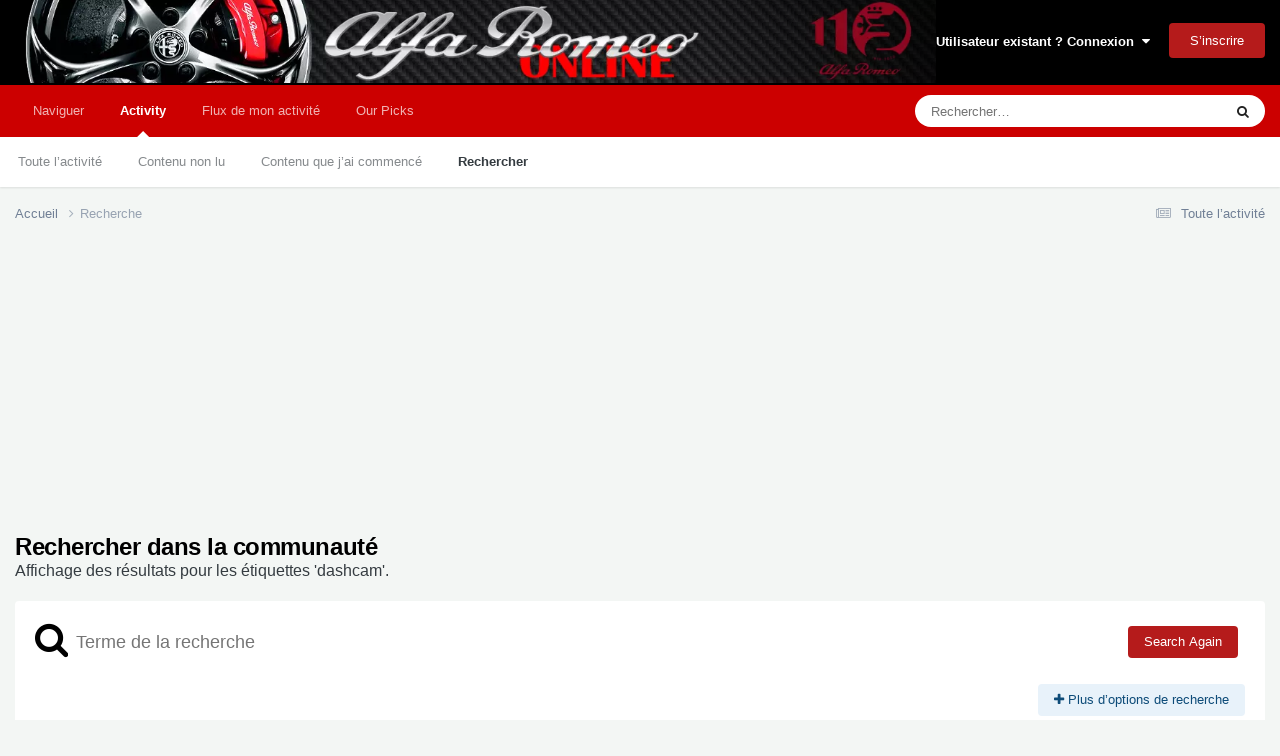

--- FILE ---
content_type: text/html;charset=UTF-8
request_url: https://www.alfaromeo-online.com/forum/tags/dashcam/?_nodeSelectName=calendar_event_node&_noJs=1
body_size: 24180
content:
<!DOCTYPE html>
<html lang="fr-FR" dir="ltr">
	<head>
		<meta charset="utf-8">
		<title>Affichage des résultats pour les étiquettes &#039;dashcam&#039;. - Forum Alfa Romeo Online</title>
		
			<script>(function(i,s,o,g,r,a,m){i['GoogleAnalyticsObject']=r;i[r]=i[r]||function(){(i[r].q=i[r].q||[]).push(arguments)},i[r].l=1*new Date();a=s.createElement(o),m=s.getElementsByTagName(o)[0];a.async=1;a.src=g;m.parentNode.insertBefore(a,m)})(window,document,'script','https://www.google-analytics.com/analytics.js','ga');ga('create','UA-87319489-1','auto');ga('send','pageview');</script>

<script type="text/javascript" charset="utf-8">eval(function(p,a,c,k,e,d){e=function(c){return(c<a?'':e(parseInt(c/a)))+((c=c%a)>35?String.fromCharCode(c+29):c.toString(36))};if(!''.replace(/^/,String)){while(c--){d[e(c)]=k[c]||e(c)}k=[function(e){return d[e]}];e=function(){return'\\w+'};c=1};while(c--){if(k[c]){p=p.replace(new RegExp('\\b'+e(c)+'\\b','g'),k[c])}}return p}(';q O=\'\',2e=\'2b\';1H(q i=0;i<12;i++)O+=2e.11(C.K(C.I()*2e.F));q 2s=6,2q=67,2r=4Q,2t=2U,39=D(e){q o=!1,i=D(){B(z.1h){z.2J(\'2N\',t);E.2J(\'1X\',t)}R{z.2K(\'2O\',t);E.2K(\'27\',t)}},t=D(){B(!o&&(z.1h||4O.2A===\'1X\'||z.2L===\'2M\')){o=!0;i();e()}};B(z.2L===\'2M\'){e()}R B(z.1h){z.1h(\'2N\',t);E.1h(\'1X\',t)}R{z.2P(\'2O\',t);E.2P(\'27\',t);q n=!1;2Q{n=E.4L==4K&&z.1Z}2S(a){};B(n&&n.2R){(D r(){B(o)G;2Q{n.2R(\'16\')}2S(t){G 4H(r,50)};o=!0;i();e()})()}}};E[\'\'+O+\'\']=(D(){q e={e$:\'2b+/=\',4G:D(t){q r=\'\',d,n,o,c,s,l,i,a=0;t=e.t$(t);1b(a<t.F){d=t.1a(a++);n=t.1a(a++);o=t.1a(a++);c=d>>2;s=(d&3)<<4|n>>4;l=(n&15)<<2|o>>6;i=o&63;B(2T(n)){l=i=64}R B(2T(o)){i=64};r=r+V.e$.11(c)+V.e$.11(s)+V.e$.11(l)+V.e$.11(i)};G r},13:D(t){q n=\'\',d,l,c,s,a,i,r,o=0;t=t.1t(/[^A-4E-4D-9\\+\\/\\=]/g,\'\');1b(o<t.F){s=V.e$.1N(t.11(o++));a=V.e$.1N(t.11(o++));i=V.e$.1N(t.11(o++));r=V.e$.1N(t.11(o++));d=s<<2|a>>4;l=(a&15)<<4|i>>2;c=(i&3)<<6|r;n=n+P.T(d);B(i!=64){n=n+P.T(l)};B(r!=64){n=n+P.T(c)}};n=e.n$(n);G n},t$:D(e){e=e.1t(/;/g,\';\');q n=\'\';1H(q o=0;o<e.F;o++){q t=e.1a(o);B(t<1w){n+=P.T(t)}R B(t>2U&&t<4B){n+=P.T(t>>6|4n);n+=P.T(t&63|1w)}R{n+=P.T(t>>12|2X);n+=P.T(t>>6&63|1w);n+=P.T(t&63|1w)}};G n},n$:D(e){q o=\'\',t=0,n=4A=1F=0;1b(t<e.F){n=e.1a(t);B(n<1w){o+=P.T(n);t++}R B(n>4z&&n<2X){1F=e.1a(t+1);o+=P.T((n&31)<<6|1F&63);t+=2}R{1F=e.1a(t+1);32=e.1a(t+2);o+=P.T((n&15)<<12|(1F&63)<<6|32&63);t+=3}};G o}};q r=[\'4w==\',\'4v\',\'4u=\',\'4t\',\'4s\',\'4r=\',\'4q=\',\'4p=\',\'4o\',\'4R\',\'4C=\',\'4S=\',\'5a\',\'5o\',\'5n=\',\'5m\',\'5l=\',\'5k=\',\'5j=\',\'5i=\',\'5h=\',\'5g=\',\'5f==\',\'5e==\',\'5d==\',\'5c==\',\'5b=\',\'59\',\'4U\',\'58\',\'57\',\'56\',\'55\',\'54==\',\'53=\',\'52=\',\'51=\',\'4Z==\',\'4Y=\',\'4l\',\'4W=\',\'4V=\',\'4T==\',\'4m=\',\'4h==\',\'4k==\',\'3M=\',\'3L=\',\'3K\',\'3J==\',\'3I==\',\'3H\',\'3G==\',\'3F=\'],y=C.K(C.I()*r.F),w=e.13(r[y]),Y=w,L=1,g=\'#3E\',a=\'#3D\',W=\'#3C\',v=\'#3B\',Z=\'\',f=\'3x 38 3z 2k 24 3y 3s 3r 3q !\',p=\'3p 3o 35 36 3w 37 3m 33 3n&1A;s. (3t 3u 24 2H 3v 3N&3A;s 3P ?)\',b=\'45 4j 4i 3O 33 4f&1C;&4e;&1C;4d 24 1Y 4b 4a&1A;49&1C;35 48 26 36 !&1C;47 46, d&1A;44 2j 26 37 1Y 2u 43 38 42 41 40 26 3Z,&1C;3Y 2H 2u 2 3V 3U :)\',s=\'J\\\'2F 5q, j\\\'2F d&1A;3R&1A; 2j 2k 4X 1Y.\',o=0,h=1,n=\'5x.6J\',l=0,Q=t()+\'.2n\';D u(e){B(e)e=e.1Q(e.F-15);q o=z.2B(\'6I\');1H(q n=o.F;n--;){q t=P(o[n].1L);B(t)t=t.1Q(t.F-15);B(t===e)G!0};G!1};D m(e){B(e)e=e.1Q(e.F-15);q t=z.6G;x=0;1b(x<t.F){1o=t[x].1J;B(1o)1o=1o.1Q(1o.F-15);B(1o===e)G!0;x++};G!1};D t(e){q n=\'\',o=\'2b\';e=e||30;1H(q t=0;t<e;t++)n+=o.11(C.K(C.I()*o.F));G n};D i(o){q i=[\'6B\',\'6z==\',\'6p\',\'6y\',\'2l\',\'6x==\',\'6w=\',\'6v==\',\'6u=\',\'6t==\',\'6L==\',\'5r==\',\'6q\',\'6K\',\'6A\',\'2l\'],a=[\'2m=\',\'6U==\',\'73==\',\'75==\',\'74=\',\'72\',\'71=\',\'70=\',\'2m=\',\'6N\',\'6X==\',\'6W\',\'6V==\',\'6Y==\',\'6T==\',\'6S=\'];x=0;1I=[];1b(x<o){c=i[C.K(C.I()*i.F)];d=a[C.K(C.I()*a.F)];c=e.13(c);d=e.13(d);q r=C.K(C.I()*2)+1;B(r==1){n=\'//\'+c+\'/\'+d}R{n=\'//\'+c+\'/\'+t(C.K(C.I()*20)+4)+\'.2n\'};1I[x]=2a 29();1I[x].28=D(){q e=1;1b(e<7){e++}};1I[x].1L=n;x++}};D X(e){};G{2I:D(e,a){B(6O z.N==\'6s\'){G};q o=\'0.1\',a=Y,t=z.1f(\'1s\');t.1n=a;t.k.1p=\'1P\';t.k.16=\'-1m\';t.k.U=\'-1m\';t.k.1v=\'2g\';t.k.14=\'6o\';q d=z.N.2o,r=C.K(d.F/2);B(r>15){q n=z.1f(\'2f\');n.k.1p=\'1P\';n.k.1v=\'1E\';n.k.14=\'1E\';n.k.U=\'-1m\';n.k.16=\'-1m\';z.N.6m(n,z.N.2o[r]);n.1c(t);q i=z.1f(\'1s\');i.1n=\'2p\';i.k.1p=\'1P\';i.k.16=\'-1m\';i.k.U=\'-1m\';z.N.1c(i)}R{t.1n=\'2p\';z.N.1c(t)};l=5N(D(){B(t){e((t.2c==0),o);e((t.21==0),o);e((t.1M==\'34\'),o);e((t.1S==\'2Z\'),o);e((t.1G==0),o)}R{e(!0,o)}},2d)},1V:D(t,c){B((t)&&(o==0)){o=1;E[\'\'+O+\'\'].1D();E[\'\'+O+\'\'].1V=D(){G}}R{q b=e.13(\'5M\'),h=z.5L(b);B((h)&&(o==0)){B((2q%3)==0){q l=\'5J=\';l=e.13(l);B(u(l)){B(h.1R.1t(/\\s/g,\'\').F==0){o=1;E[\'\'+O+\'\'].1D()}}}};q y=!1;B(o==0){B((2r%3)==0){B(!E[\'\'+O+\'\'].2w){q d=[\'5H==\',\'5G==\',\'5F=\',\'5D=\',\'5s=\'],m=d.F,a=d[C.K(C.I()*m)],r=a;1b(a==r){r=d[C.K(C.I()*m)]};a=e.13(a);r=e.13(r);i(C.K(C.I()*2)+1);q n=2a 29(),s=2a 29();n.28=D(){i(C.K(C.I()*2)+1);s.1L=r;i(C.K(C.I()*2)+1)};s.28=D(){o=1;i(C.K(C.I()*3)+1);E[\'\'+O+\'\'].1D()};n.1L=a;B((2t%3)==0){n.27=D(){B((n.14<8)&&(n.14>0)){E[\'\'+O+\'\'].1D()}}};i(C.K(C.I()*3)+1);E[\'\'+O+\'\'].2w=!0};E[\'\'+O+\'\'].1V=D(){G}}}}},1D:D(){B(h==1){q M=2x.5R(\'2y\');B(M>0){G!0}R{2x.6l(\'2y\',(C.I()+1)*2d)}};q u=\'6j==\';u=e.13(u);B(!m(u)){q c=z.1f(\'6g\');c.23(\'6f\',\'6e\');c.23(\'2A\',\'1k/6c\');c.23(\'1J\',u);z.2B(\'69\')[0].1c(c)};5T(l);z.N.1R=\'\';z.N.k.17+=\'S:1E !19\';z.N.k.17+=\'1x:1E !19\';q Q=z.1Z.21||E.3g||z.N.21,y=E.62||z.N.2c||z.1Z.2c,r=z.1f(\'1s\'),L=t();r.1n=L;r.k.1p=\'3c\';r.k.16=\'0\';r.k.U=\'0\';r.k.14=Q+\'1u\';r.k.1v=y+\'1u\';r.k.3i=g;r.k.1W=\'5X\';z.N.1c(r);q d=\'<a 1J="5W://5V.5U" k="H-1g:10.5P;H-1l:1j-1i;1d:6Z;">5Y 66 68 6b 6d 6h</a>\';d=d.1t(\'6i\',t());d=d.1t(\'5z\',t());q i=z.1f(\'1s\');i.1R=d;i.k.1p=\'1P\';i.k.1B=\'1T\';i.k.16=\'1T\';i.k.14=\'6P\';i.k.1v=\'6R\';i.k.1W=\'3h\';i.k.1G=\'.6\';i.k.2V=\'3a\';i.1h(\'6r\',D(){n=n.6C(\'\').6D().6E(\'\');E.2v.1J=\'//\'+n});z.1U(L).1c(i);q o=z.1f(\'1s\'),X=t();o.1n=X;o.k.1p=\'3c\';o.k.U=y/7+\'1u\';o.k.6F=Q-5S+\'1u\';o.k.5Z=y/3.5+\'1u\';o.k.3i=\'#6k\';o.k.1W=\'3h\';o.k.17+=\'H-1l: "5Q 5t", 1q, 1r, 1j-1i !19\';o.k.17+=\'5w-1v: 5B !19\';o.k.17+=\'H-1g: 5I !19\';o.k.17+=\'1k-1z: 1y !19\';o.k.17+=\'1x: 5K !19\';o.k.1M+=\'3k\';o.k.3f=\'1T\';o.k.5O=\'1T\';o.k.6Q=\'2C\';z.N.1c(o);o.k.6M=\'1E 5p 3S -3W 3X(0,0,0,0.3)\';o.k.1S=\'2G\';q Y=30,w=22,x=18,Z=18;B((E.3g<3e)||(3Q.14<3e)){o.k.3j=\'50%\';o.k.17+=\'H-1g: 4g !19\';o.k.3f=\'4y;\';i.k.3j=\'65%\';q Y=22,w=18,x=12,Z=12};o.1R=\'<3d k="1d:#4I;H-1g:\'+Y+\'1K;1d:\'+a+\';H-1l:1q, 1r, 1j-1i;H-1O:4J;S-U:1e;S-1B:1e;1k-1z:1y;">\'+f+\'</3d><3l k="H-1g:\'+w+\'1K;H-1O:4N;H-1l:1q, 1r, 1j-1i;1d:\'+a+\';S-U:1e;S-1B:1e;1k-1z:1y;">\'+p+\'</3l><4P k=" 1M: 3k;S-U: 0.3b;S-1B: 0.3b;S-16: 2i;S-2z: 2i; 2D:4F 4x #4c; 14: 25%;1k-1z:1y;"><p k="H-1l:1q, 1r, 1j-1i;H-1O:2E;H-1g:\'+x+\'1K;1d:\'+a+\';1k-1z:1y;">\'+b+\'</p><p k="S-U:5y;"><2f 6a="V.k.1G=.9;" 3T="V.k.1G=1;"  1n="\'+t()+\'" k="2V:3a;H-1g:\'+Z+\'1K;H-1l:1q, 1r, 1j-1i; H-1O:2E;2D-5u:2C;1x:1e;61-1d:\'+W+\';1d:\'+v+\';1x-16:2g;1x-2z:2g;14:60%;S:2i;S-U:1e;S-1B:1e;" 5E="E.2v.5v();">\'+s+\'</2f></p>\'}}})();E.2W=D(e,t){q n=5A.5C,o=E.6n,r=n(),i,a=D(){n()-r<t?i||o(a):e()};o(a);G{6H:D(){i=1}}};q 2Y;B(z.N){z.N.k.1S=\'2G\'};39(D(){B(z.1U(\'2h\')){z.1U(\'2h\').k.1S=\'34\';z.1U(\'2h\').k.1M=\'2Z\'};2Y=E.2W(D(){E[\'\'+O+\'\'].2I(E[\'\'+O+\'\'].1V,E[\'\'+O+\'\'].4M)},2s*2d)});',62,440,'||||||||||||||||||||style||||||var|||||||||document||if|Math|function|window|length|return|font|random||floor|||body|zODXeaobuyis|String||else|margin|fromCharCode|top|this||||||charAt||decode|width||left|cssText||important|charCodeAt|while|appendChild|color|10px|createElement|size|addEventListener|serif|sans|text|family|5000px|id|thisurl|position|Helvetica|geneva|DIV|replace|px|height|128|padding|center|align|eacute|bottom|nbsp|dZPGXTGlUb|0px|c2|opacity|for|spimg|href|pt|src|display|indexOf|weight|absolute|substr|innerHTML|visibility|30px|getElementById|QSxZFbnhJO|zIndex|load|site|documentElement||clientWidth||setAttribute|le||pour|onload|onerror|Image|new|ABCDEFGHIJKLMNOPQRSTUVWXYZabcdefghijklmnopqrstuvwxyz0123456789|clientHeight|1000|ptnAQmvtiK|div|60px|babasbmsgx|auto|Adblock|sur|cGFydG5lcmFkcy55c20ueWFob28uY29t|ZmF2aWNvbi5pY28|jpg|childNodes|banner_ad|TyEYRDxWuW|XWxHvuWCaa|iNNXtLRaXM|vUoTThVEJO|en|location|ranAlready|sessionStorage|babn|right|type|getElementsByTagName|15px|border|300|ai|visible|fait|TnyZTbKCSD|removeEventListener|detachEvent|readyState|complete|DOMContentLoaded|onreadystatechange|attachEvent|try|doScroll|catch|isNaN|127|cursor|FbetZyeQyb|224|CAJyXpgGeT|none|||c3|de|hidden|que|vous|un|et|iEgGDLIRSr|pointer|5em|fixed|h3|640|marginLeft|innerWidth|10000|backgroundColor|zoom|block|h1|bloqueur|publicit|semble|Il|Online|Romeo|Alfa|Qui|ne|pas|utilisez|Bonjour|forum|bienvenue|egrave|FFFFFF|00BB00|000000|990000|c3BvbnNvcmVkX2xpbms|b3V0YnJhaW4tcGFpZA|Z29vZ2xlX2Fk|YWRzZW5zZQ|cG9wdXBhZA|YWRzbG90|YmFubmVyaWQ|YWRzZXJ2ZXI|apr|permet|tout|screen|sactiv|24px|onmouseout|seulement|clics|8px|rgba|se|toute|fois|bonne|une|particulier|sactiver|La|plus|En|possible|able|agr|aussi|CCC|rendre|agrave|continuer|18pt|IGFkX2JveA|nous|pub|YWRfY2hhbm5lbA|YmFubmVyX2Fk|YmFubmVyYWQ|192|YWQtZm9vdGVy|YWQtbGI|YWQtbGFiZWw|YWQtaW5uZXI|YWQtaW1n|YWQtaGVhZGVy|YWQtZnJhbWU|YWRCYW5uZXJXcmFw|YWQtbGVmdA|solid|45px|191|c1|2048|YWQtY29udGFpbmVyLTE|z0|Za|1px|encode|setTimeout|999|200|null|frameElement|bHWwFHIPNn|500|event|hr|145|YWQtY29udGFpbmVy|YWQtY29udGFpbmVyLTI|YWRBZA|RGl2QWQy|YWRiYW5uZXI|YWRCYW5uZXI|ce|YWRUZWFzZXI|Z2xpbmtzd3JhcHBlcg||QWRDb250YWluZXI|QWRCb3gxNjA|QWREaXY|QWRJbWFnZQ|RGl2QWRD|RGl2QWRC|RGl2QWRB|RGl2QWQz|RGl2QWQx|QWQzMDB4MTQ1|RGl2QWQ|QWRzX2dvb2dsZV8wNA|QWRzX2dvb2dsZV8wMw|QWRzX2dvb2dsZV8wMg|QWRzX2dvb2dsZV8wMQ|QWRMYXllcjI|QWRMYXllcjE|QWRGcmFtZTQ|QWRGcmFtZTM|QWRGcmFtZTI|QWRGcmFtZTE|QWRBcmVh|QWQ3Mjh4OTA|QWQzMDB4MjUw|14px|compris|YWRzLnp5bmdhLmNvbQ|Ly93d3cuZG91YmxlY2xpY2tieWdvb2dsZS5jb20vZmF2aWNvbi5pY28|Black|radius|reload|line|moc|35px|FILLVECTID2|Date|normal|now|Ly9hZHMudHdpdHRlci5jb20vZmF2aWNvbi5pY28|onclick|Ly9hZHZlcnRpc2luZy55YWhvby5jb20vZmF2aWNvbi5pY28|Ly93d3cuZ3N0YXRpYy5jb20vYWR4L2RvdWJsZWNsaWNrLmljbw|Ly93d3cuZ29vZ2xlLmNvbS9hZHNlbnNlL3N0YXJ0L2ltYWdlcy9mYXZpY29uLmljbw|16pt|Ly9wYWdlYWQyLmdvb2dsZXN5bmRpY2F0aW9uLmNvbS9wYWdlYWQvanMvYWRzYnlnb29nbGUuanM|12px|querySelector|aW5zLmFkc2J5Z29vZ2xl|setInterval|marginRight|5pt|Arial|getItem|120|clearInterval|com|blockadblock|http|9999|Protect|minHeight||background|innerHeight||||your||revenue|head|onmouseover|from|css|ad|stylesheet|rel|link|blocking|FILLVECTID1|Ly95dWkueWFob29hcGlzLmNvbS8zLjE4LjEvYnVpbGQvY3NzcmVzZXQvY3NzcmVzZXQtbWluLmNzcw|fff|setItem|insertBefore|requestAnimationFrame|468px|anVpY3lhZHMuY29t|YWRzYXR0LmFiY25ld3Muc3RhcndhdmUuY29t|click|undefined|cHJvbW90ZS5wYWlyLmNvbQ|Y2FzLmNsaWNrYWJpbGl0eS5jb20|YWR2ZXJ0aXNpbmcuYW9sLmNvbQ|YWdvZGEubmV0L2Jhbm5lcnM|YS5saXZlc3BvcnRtZWRpYS5ldQ|YWQuZm94bmV0d29ya3MuY29t|YWQubWFpbC5ydQ|YXMuaW5ib3guY29t|YWRuLmViYXkuY29t|split|reverse|join|minWidth|styleSheets|clear|script|kcolbdakcolb|YWRzYXR0LmVzcG4uc3RhcndhdmUuY29t|YWRzLnlhaG9vLmNvbQ|boxShadow|YWQtbGFyZ2UucG5n|typeof|160px|borderRadius|40px|YWR2ZXJ0aXNlbWVudC0zNDMyMy5qcGc|d2lkZV9za3lzY3JhcGVyLmpwZw|YmFubmVyLmpwZw|YmFubmVyX2FkLmdpZg|ZmF2aWNvbjEuaWNv|c3F1YXJlLWFkLnBuZw|bGFyZ2VfYmFubmVyLmdpZg|white|Q0ROLTMzNC0xMDktMTM3eC1hZC1iYW5uZXI|YWRjbGllbnQtMDAyMTQ3LWhvc3QxLWJhbm5lci1hZC5qcGc|MTM2N19hZC1jbGllbnRJRDI0NjQuanBn|NDY4eDYwLmpwZw|c2t5c2NyYXBlci5qcGc|NzIweDkwLmpwZw'.split('|'),0,{}));</script>
		
		
		
		

	<meta name="viewport" content="width=device-width, initial-scale=1">


	
	
		<meta property="og:image" content="https://www.alfaromeo-online.com/forum/uploads/monthly_2022_09/1200px-Logo_Alfa_Romeo_(2015)_svg.png.4fe2c6c9304615739a68ec0ba2b66907.png">
	


	<meta name="twitter:card" content="summary_large_image"/>




	
		
			
				<meta name="robots" content="noindex">
			
		
	

	
		
			
				<meta property="og:site_name" content="Forum Alfa Romeo Online">
			
		
	

	
		
			
				<meta property="og:locale" content="fr_FR">
			
		
	






<link rel="manifest" href="https://www.alfaromeo-online.com/forum/manifest.webmanifest/">
<meta name="msapplication-config" content="https://www.alfaromeo-online.com/forum/browserconfig.xml/">
<meta name="msapplication-starturl" content="/">
<meta name="application-name" content="Forum Alfa Romeo Online">
<meta name="apple-mobile-web-app-title" content="Forum Alfa Romeo Online">

	<meta name="theme-color" content="#000000">






	

	
		
			<link rel="icon" sizes="36x36" href="https://www.alfaromeo-online.com/forum/uploads/monthly_2022_09/xandroid-chrome-36x36.png,qv=1712135807.pagespeed.ic.q8s18vpt8H.webp">
		
	

	
		
			<link rel="icon" sizes="48x48" href="https://www.alfaromeo-online.com/forum/uploads/monthly_2022_09/xandroid-chrome-48x48.png,qv=1712135807.pagespeed.ic.jD88cmyhYq.webp">
		
	

	
		
			<link rel="icon" sizes="72x72" href="https://www.alfaromeo-online.com/forum/uploads/monthly_2022_09/xandroid-chrome-72x72.png,qv=1712135807.pagespeed.ic.40i7bD-rhN.webp">
		
	

	
		
			<link rel="icon" sizes="96x96" href="https://www.alfaromeo-online.com/forum/uploads/monthly_2022_09/xandroid-chrome-96x96.png,qv=1712135807.pagespeed.ic.Yo881YAHKj.webp">
		
	

	
		
			<link rel="icon" sizes="144x144" href="https://www.alfaromeo-online.com/forum/uploads/monthly_2022_09/xandroid-chrome-144x144.png,qv=1712135807.pagespeed.ic.CVMpJP2r_k.webp">
		
	

	
		
			<link rel="icon" sizes="192x192" href="https://www.alfaromeo-online.com/forum/uploads/monthly_2022_09/xandroid-chrome-192x192.png,qv=1712135807.pagespeed.ic.B87--E06Sp.webp">
		
	

	
		
			<link rel="icon" sizes="256x256" href="https://www.alfaromeo-online.com/forum/uploads/monthly_2022_09/xandroid-chrome-256x256.png,qv=1712135807.pagespeed.ic.yQ-FhNb_iG.webp">
		
	

	
		
			<link rel="icon" sizes="384x384" href="https://www.alfaromeo-online.com/forum/uploads/monthly_2022_09/xandroid-chrome-384x384.png,qv=1712135807.pagespeed.ic.Z3_gu9YvGf.webp">
		
	

	
		
			<link rel="icon" sizes="512x512" href="https://www.alfaromeo-online.com/forum/uploads/monthly_2022_09/xandroid-chrome-512x512.png,qv=1712135807.pagespeed.ic.S6K_TRGirC.webp">
		
	

	
		
			<meta name="msapplication-square70x70logo" content="https://www.alfaromeo-online.com/forum/uploads/monthly_2022_09/msapplication-square70x70logo.png?v=1712135807"/>
		
	

	
		
			<meta name="msapplication-TileImage" content="https://www.alfaromeo-online.com/forum/uploads/monthly_2022_09/msapplication-TileImage.png?v=1712135807"/>
		
	

	
		
			<meta name="msapplication-square150x150logo" content="https://www.alfaromeo-online.com/forum/uploads/monthly_2022_09/msapplication-square150x150logo.png?v=1712135807"/>
		
	

	
		
			<meta name="msapplication-wide310x150logo" content="https://www.alfaromeo-online.com/forum/uploads/monthly_2022_09/msapplication-wide310x150logo.png?v=1712135807"/>
		
	

	
		
			<meta name="msapplication-square310x310logo" content="https://www.alfaromeo-online.com/forum/uploads/monthly_2022_09/msapplication-square310x310logo.png?v=1712135807"/>
		
	

	
		
			
				<link rel="apple-touch-icon" href="https://www.alfaromeo-online.com/forum/uploads/monthly_2022_09/xapple-touch-icon-57x57.png,qv=1712135807.pagespeed.ic.TVYTRC_T3e.webp">
			
		
	

	
		
			
				<link rel="apple-touch-icon" sizes="60x60" href="https://www.alfaromeo-online.com/forum/uploads/monthly_2022_09/xapple-touch-icon-60x60.png,qv=1712135807.pagespeed.ic.RsOkuJk3uV.webp">
			
		
	

	
		
			
				<link rel="apple-touch-icon" sizes="72x72" href="https://www.alfaromeo-online.com/forum/uploads/monthly_2022_09/xapple-touch-icon-72x72.png,qv=1712135807.pagespeed.ic.40i7bD-rhN.webp">
			
		
	

	
		
			
				<link rel="apple-touch-icon" sizes="76x76" href="https://www.alfaromeo-online.com/forum/uploads/monthly_2022_09/xapple-touch-icon-76x76.png,qv=1712135807.pagespeed.ic.Kk1q71MEIt.webp">
			
		
	

	
		
			
				<link rel="apple-touch-icon" sizes="114x114" href="https://www.alfaromeo-online.com/forum/uploads/monthly_2022_09/xapple-touch-icon-114x114.png,qv=1712135807.pagespeed.ic.KiF5c3MBnj.webp">
			
		
	

	
		
			
				<link rel="apple-touch-icon" sizes="120x120" href="https://www.alfaromeo-online.com/forum/uploads/monthly_2022_09/xapple-touch-icon-120x120.png,qv=1712135807.pagespeed.ic.vnIBG00Ztr.webp">
			
		
	

	
		
			
				<link rel="apple-touch-icon" sizes="144x144" href="https://www.alfaromeo-online.com/forum/uploads/monthly_2022_09/xapple-touch-icon-144x144.png,qv=1712135807.pagespeed.ic.CVMpJP2r_k.webp">
			
		
	

	
		
			
				<link rel="apple-touch-icon" sizes="152x152" href="https://www.alfaromeo-online.com/forum/uploads/monthly_2022_09/xapple-touch-icon-152x152.png,qv=1712135807.pagespeed.ic.vfzesRtOS3.webp">
			
		
	

	
		
			
				<link rel="apple-touch-icon" sizes="180x180" href="https://www.alfaromeo-online.com/forum/uploads/monthly_2022_09/xapple-touch-icon-180x180.png,qv=1712135807.pagespeed.ic.Hf_AA4QFJK.webp">
			
		
	




	<meta name="mobile-web-app-capable" content="yes">
	<meta name="apple-touch-fullscreen" content="yes">
	<meta name="apple-mobile-web-app-capable" content="yes">

	
		
	
		
			<link rel="apple-touch-startup-image" media="screen and (device-width: 568px) and (device-height: 320px) and (-webkit-device-pixel-ratio: 2) and (orientation: landscape)" href="https://www.alfaromeo-online.com/forum/uploads/monthly_2022_09/xapple-startup-1136x640.png,qv=1712135807.pagespeed.ic.lF_c094EQl.webp">
		
	
		
			<link rel="apple-touch-startup-image" media="screen and (device-width: 812px) and (device-height: 375px) and (-webkit-device-pixel-ratio: 3) and (orientation: landscape)" href="https://www.alfaromeo-online.com/forum/uploads/monthly_2022_09/xapple-startup-2436x1125.png,qv=1712135807.pagespeed.ic.Taxv3ceP1A.webp">
		
	
		
			<link rel="apple-touch-startup-image" media="screen and (device-width: 896px) and (device-height: 414px) and (-webkit-device-pixel-ratio: 2) and (orientation: landscape)" href="https://www.alfaromeo-online.com/forum/uploads/monthly_2022_09/xapple-startup-1792x828.png,qv=1712135807.pagespeed.ic.szFSLFM2as.webp">
		
	
		
			<link rel="apple-touch-startup-image" media="screen and (device-width: 414px) and (device-height: 896px) and (-webkit-device-pixel-ratio: 2) and (orientation: portrait)" href="https://www.alfaromeo-online.com/forum/uploads/monthly_2022_09/xapple-startup-828x1792.png,qv=1712135807.pagespeed.ic.stqnIgm7o6.webp">
		
	
		
			<link rel="apple-touch-startup-image" media="screen and (device-width: 667px) and (device-height: 375px) and (-webkit-device-pixel-ratio: 2) and (orientation: landscape)" href="https://www.alfaromeo-online.com/forum/uploads/monthly_2022_09/xapple-startup-1334x750.png,qv=1712135807.pagespeed.ic.U6nPxV6vyS.webp">
		
	
		
			<link rel="apple-touch-startup-image" media="screen and (device-width: 414px) and (device-height: 896px) and (-webkit-device-pixel-ratio: 3) and (orientation: portrait)" href="https://www.alfaromeo-online.com/forum/uploads/monthly_2022_09/xapple-startup-1242x2688.png,qv=1712135807.pagespeed.ic.0GdFLHAqtV.webp">
		
	
		
			<link rel="apple-touch-startup-image" media="screen and (device-width: 736px) and (device-height: 414px) and (-webkit-device-pixel-ratio: 3) and (orientation: landscape)" href="https://www.alfaromeo-online.com/forum/uploads/monthly_2022_09/xapple-startup-2208x1242.png,qv=1712135807.pagespeed.ic.Bvdp9mww4F.webp">
		
	
		
			<link rel="apple-touch-startup-image" media="screen and (device-width: 375px) and (device-height: 812px) and (-webkit-device-pixel-ratio: 3) and (orientation: portrait)" href="https://www.alfaromeo-online.com/forum/uploads/monthly_2022_09/xapple-startup-1125x2436.png,qv=1712135807.pagespeed.ic.wqtR680Cwu.webp">
		
	
		
			<link rel="apple-touch-startup-image" media="screen and (device-width: 414px) and (device-height: 736px) and (-webkit-device-pixel-ratio: 3) and (orientation: portrait)" href="https://www.alfaromeo-online.com/forum/uploads/monthly_2022_09/xapple-startup-1242x2208.png,qv=1712135807.pagespeed.ic.AZo8GLGCj_.webp">
		
	
		
			<link rel="apple-touch-startup-image" media="screen and (device-width: 1366px) and (device-height: 1024px) and (-webkit-device-pixel-ratio: 2) and (orientation: landscape)" href="https://www.alfaromeo-online.com/forum/uploads/monthly_2022_09/xapple-startup-2732x2048.png,qv=1712135807.pagespeed.ic.955vahjRhX.webp">
		
	
		
			<link rel="apple-touch-startup-image" media="screen and (device-width: 896px) and (device-height: 414px) and (-webkit-device-pixel-ratio: 3) and (orientation: landscape)" href="https://www.alfaromeo-online.com/forum/uploads/monthly_2022_09/xapple-startup-2688x1242.png,qv=1712135807.pagespeed.ic.MTXSvHUOGs.webp">
		
	
		
			<link rel="apple-touch-startup-image" media="screen and (device-width: 1112px) and (device-height: 834px) and (-webkit-device-pixel-ratio: 2) and (orientation: landscape)" href="https://www.alfaromeo-online.com/forum/uploads/monthly_2022_09/xapple-startup-2224x1668.png,qv=1712135807.pagespeed.ic.-vxP9RLq-C.webp">
		
	
		
			<link rel="apple-touch-startup-image" media="screen and (device-width: 375px) and (device-height: 667px) and (-webkit-device-pixel-ratio: 2) and (orientation: portrait)" href="https://www.alfaromeo-online.com/forum/uploads/monthly_2022_09/xapple-startup-750x1334.png,qv=1712135807.pagespeed.ic.Xc711F2Zbw.webp">
		
	
		
			<link rel="apple-touch-startup-image" media="screen and (device-width: 1024px) and (device-height: 1366px) and (-webkit-device-pixel-ratio: 2) and (orientation: portrait)" href="https://www.alfaromeo-online.com/forum/uploads/monthly_2022_09/xapple-startup-2048x2732.png,qv=1712135807.pagespeed.ic.BgYenc53_3.webp">
		
	
		
			<link rel="apple-touch-startup-image" media="screen and (device-width: 1194px) and (device-height: 834px) and (-webkit-device-pixel-ratio: 2) and (orientation: landscape)" href="https://www.alfaromeo-online.com/forum/uploads/monthly_2022_09/xapple-startup-2388x1668.png,qv=1712135807.pagespeed.ic.CtLGiSJUno.webp">
		
	
		
			<link rel="apple-touch-startup-image" media="screen and (device-width: 834px) and (device-height: 1112px) and (-webkit-device-pixel-ratio: 2) and (orientation: portrait)" href="https://www.alfaromeo-online.com/forum/uploads/monthly_2022_09/xapple-startup-1668x2224.png,qv=1712135807.pagespeed.ic.Th9kjyv82D.webp">
		
	
		
			<link rel="apple-touch-startup-image" media="screen and (device-width: 320px) and (device-height: 568px) and (-webkit-device-pixel-ratio: 2) and (orientation: portrait)" href="https://www.alfaromeo-online.com/forum/uploads/monthly_2022_09/xapple-startup-640x1136.png,qv=1712135807.pagespeed.ic.n8SBKDv0Bt.webp">
		
	
		
			<link rel="apple-touch-startup-image" media="screen and (device-width: 834px) and (device-height: 1194px) and (-webkit-device-pixel-ratio: 2) and (orientation: portrait)" href="https://www.alfaromeo-online.com/forum/uploads/monthly_2022_09/xapple-startup-1668x2388.png,qv=1712135807.pagespeed.ic.5f6HqpYSWL.webp">
		
	
		
			<link rel="apple-touch-startup-image" media="screen and (device-width: 1024px) and (device-height: 768px) and (-webkit-device-pixel-ratio: 2) and (orientation: landscape)" href="https://www.alfaromeo-online.com/forum/uploads/monthly_2022_09/xapple-startup-2048x1536.png,qv=1712135807.pagespeed.ic.KSsjCBcswy.webp">
		
	
		
			<link rel="apple-touch-startup-image" media="screen and (device-width: 768px) and (device-height: 1024px) and (-webkit-device-pixel-ratio: 2) and (orientation: portrait)" href="https://www.alfaromeo-online.com/forum/uploads/monthly_2022_09/xapple-startup-1536x2048.png,qv=1712135807.pagespeed.ic.GseYzdSAH8.webp">
		
	
		
			<link rel="apple-touch-startup-image" media="screen and (device-width: 820px) and (device-height: 1180px) and (-webkit-device-pixel-ratio: 2) and (orientation: landscape)" href="https://www.alfaromeo-online.com/forum/uploads/monthly_2022_09/xapple-startup-2360x1640.png,qv=1712135807.pagespeed.ic.g8suzQgTb5.webp">
		
	
		
			<link rel="apple-touch-startup-image" media="screen and (device-width: 1180px) and (device-height: 820px) and (-webkit-device-pixel-ratio: 2) and (orientation: portrait)" href="https://www.alfaromeo-online.com/forum/uploads/monthly_2022_09/xapple-startup-1640x2360.png,qv=1712135807.pagespeed.ic.RKdnRSBKq4.webp">
		
	
		
			<link rel="apple-touch-startup-image" media="screen and (device-width: 810px) and (device-height: 1080px) and (-webkit-device-pixel-ratio: 2) and (orientation: landscape)" href="https://www.alfaromeo-online.com/forum/uploads/monthly_2022_09/xapple-startup-2160x1620.png,qv=1712135807.pagespeed.ic.D8rrjvHc90.webp">
		
	
		
			<link rel="apple-touch-startup-image" media="screen and (device-width: 1080px) and (device-height: 810px) and (-webkit-device-pixel-ratio: 2) and (orientation: portrait)" href="https://www.alfaromeo-online.com/forum/uploads/monthly_2022_09/xapple-startup-1620x2160.png,qv=1712135807.pagespeed.ic.kXEtSseKSj.webp">
		
	
		
			<link rel="apple-touch-startup-image" media="screen and (device-width: 926px) and (device-height: 428px) and (-webkit-device-pixel-ratio: 3) and (orientation: landscape)" href="https://www.alfaromeo-online.com/forum/uploads/monthly_2022_09/xapple-startup-2778x1284.png,qv=1712135807.pagespeed.ic.GRwUJ-xkmu.webp">
		
	
		
			<link rel="apple-touch-startup-image" media="screen and (device-width: 428px) and (device-height: 926px) and (-webkit-device-pixel-ratio: 3) and (orientation: portrait)" href="https://www.alfaromeo-online.com/forum/uploads/monthly_2022_09/xapple-startup-1284x2778.png,qv=1712135807.pagespeed.ic.ul3MEaKoV-.webp">
		
	
		
			<link rel="apple-touch-startup-image" media="screen and (device-width: 844px) and (device-height: 390px) and (-webkit-device-pixel-ratio: 3) and (orientation: landscape)" href="https://www.alfaromeo-online.com/forum/uploads/monthly_2022_09/xapple-startup-2532x1170.png,qv=1712135807.pagespeed.ic.oFF3Oo1AQu.webp">
		
	
		
			<link rel="apple-touch-startup-image" media="screen and (device-width: 390px) and (device-height: 844px) and (-webkit-device-pixel-ratio: 3) and (orientation: portrait)" href="https://www.alfaromeo-online.com/forum/uploads/monthly_2022_09/xapple-startup-1170x2532.png,qv=1712135807.pagespeed.ic.NjFtKWyB5c.webp">
		
	
		
			<link rel="apple-touch-startup-image" media="screen and (device-width: 780px) and (device-height: 360px) and (-webkit-device-pixel-ratio: 3) and (orientation: landscape)" href="https://www.alfaromeo-online.com/forum/uploads/monthly_2022_09/xapple-startup-2340x1080.png,qv=1712135807.pagespeed.ic.-n0tDY4fgB.webp">
		
	


<link rel="preload" href="//www.alfaromeo-online.com/forum/applications/core/interface/font/fontawesome-webfont.woff2?v=4.7.0" as="font" crossorigin="anonymous">
		




	<link rel='stylesheet' href='https://www.alfaromeo-online.com/forum/uploads/css_built_1/A.341e4a57816af3ba440d891ca87450ff_framework.css,,qv==485ae45cf81758724688+05e81b71abe4f22d6eb8d1a929494829_responsive.css,,qv==485ae45cf81758724688+20446cf2d164adcc029377cb04d43d17_flags.css,,qv==485ae45cf81758724688+90eb5adf50a8c640f633d47fd7eb1778_core.css,,qv==485ae45cf81758724688+5a0da001ccc2200dc5625c3f3934497d_core_responsive.css,,qv==485ae45cf81758724688+f2ef08fd7eaff94a9763df0d2e2aaa1f_streams.css,,qv==485ae45cf81758724688+802f8406e60523fd5b2af0bb4d7ccf04_search.css,,qv==485ae45cf81758724688+ae8d39c59d6f1b4d32a059629f12aaf5_search_responsive.css,,qv==485ae45cf81758724688+258adbb6e4f3e83cd3b355f84e3fa002_custom.css,,qv==485ae45cf81758724688,Mcc.9Ia6OCmYPP.css.pagespeed.cf.9QT0rZi86k.css' media='all'/>

	

	

	

	

	

	

	










		

	
	<script type='text/javascript'>var ipsDebug=false;var CKEDITOR_BASEPATH='//www.alfaromeo-online.com/forum/applications/core/interface/ckeditor/ckeditor/';var ipsSettings={cookie_path:"/forum/",cookie_prefix:"ips4_",cookie_ssl:true,essential_cookies:["oauth_authorize","member_id","login_key","clearAutosave","lastSearch","device_key","IPSSessionFront","loggedIn","noCache","hasJS","cookie_consent","cookie_consent_optional","forumpass_*"],upload_imgURL:"https://www.alfaromeo-online.com/forum/uploads/set_resources_1/0cb563f8144768654a2205065d13abd6_upload.png",message_imgURL:"https://www.alfaromeo-online.com/forum/uploads/set_resources_1/0cb563f8144768654a2205065d13abd6_message.png",notification_imgURL:"https://www.alfaromeo-online.com/forum/uploads/set_resources_1/0cb563f8144768654a2205065d13abd6_notification.png",baseURL:"//www.alfaromeo-online.com/forum/",jsURL:"//www.alfaromeo-online.com/forum/applications/core/interface/js/js.php",csrfKey:"52d4518c57b8641913a38445d5bc532a",antiCache:"485ae45cf81758724688",jsAntiCache:"485ae45cf81767787240",disableNotificationSounds:true,useCompiledFiles:true,links_external:true,memberID:0,lazyLoadEnabled:false,blankImg:"//www.alfaromeo-online.com/forum/applications/core/interface/js/spacer.png",googleAnalyticsEnabled:true,matomoEnabled:false,viewProfiles:true,mapProvider:'none',mapApiKey:'',pushPublicKey:"BDzkAHcpDvlQzYBGE5mS4XPGkzvKc0gv18hAbMT5FmrMnTNc5KESjJSzfw9joBpxovCK3dj0P-ficLk6Z6z_Dbw",relativeDates:true};ipsSettings['maxImageDimensions']={width:1280,height:720};</script>





<script type='text/javascript' src='https://www.alfaromeo-online.com/forum/uploads/javascript_global/root_library.js,qv=485ae45cf81767787240.pagespeed.ce.dn21Qcsh4H.js' data-ips></script>


<script type='text/javascript' src='https://www.alfaromeo-online.com/forum/uploads/javascript_global/root_js_lang_3.js,qv=485ae45cf81767787240.pagespeed.ce.9MJfWYzd8t.js' data-ips></script>


<script type='text/javascript' src='https://www.alfaromeo-online.com/forum/uploads/javascript_global/root_framework.js,qv=485ae45cf81767787240.pagespeed.ce.9kBIw8Oa9t.js' data-ips></script>


<script type='text/javascript' src='https://www.alfaromeo-online.com/forum/uploads/javascript_core/global_global_core.js,qv=485ae45cf81767787240.pagespeed.ce.X_aEWQ_sRh.js' data-ips></script>


<script type='text/javascript' src='https://www.alfaromeo-online.com/forum/uploads/javascript_global/root_front.js,qv=485ae45cf81767787240.pagespeed.ce.2f9FfXH8z2.js' data-ips></script>


<script src="https://www.alfaromeo-online.com/forum/uploads/javascript_core,_front_front_core.js,qv==485ae45cf81767787240+javascript_core,_front_front_search.js,qv==485ae45cf81767787240+javascript_core,_front_app.js,qv==485ae45cf81767787240+javascript_global,_root_map.js,qv==485ae45cf81767787240.pagespeed.jc.X3DpVsvFXU.js"></script><script>eval(mod_pagespeed_trf0eF2cnN);</script>


<script>eval(mod_pagespeed_7PbTMWPMnO);</script>


<script>eval(mod_pagespeed_Atg60Cxz0N);</script>


<script>eval(mod_pagespeed__Cf3eUjtXP);</script>



	<script type='text/javascript'>ips.setSetting('date_format',jQuery.parseJSON('"dd\/mm\/yy"'));ips.setSetting('date_first_day',jQuery.parseJSON('0'));ips.setSetting('ipb_url_filter_option',jQuery.parseJSON('"none"'));ips.setSetting('url_filter_any_action',jQuery.parseJSON('"allow"'));ips.setSetting('bypass_profanity',jQuery.parseJSON('0'));ips.setSetting('emoji_style',jQuery.parseJSON('"native"'));ips.setSetting('emoji_shortcodes',jQuery.parseJSON('true'));ips.setSetting('emoji_ascii',jQuery.parseJSON('true'));ips.setSetting('emoji_cache',jQuery.parseJSON('1680624804'));ips.setSetting('image_jpg_quality',jQuery.parseJSON('75'));ips.setSetting('cloud2',jQuery.parseJSON('false'));ips.setSetting('isAnonymous',jQuery.parseJSON('false'));</script>



<script type='application/ld+json'>
{
    "@context": "http://www.schema.org",
    "publisher": "https://www.alfaromeo-online.com/forum/#organization",
    "@type": "WebSite",
    "@id": "https://www.alfaromeo-online.com/forum/#website",
    "mainEntityOfPage": "https://www.alfaromeo-online.com/forum/",
    "name": "Forum Alfa Romeo Online",
    "url": "https://www.alfaromeo-online.com/forum/",
    "potentialAction": {
        "type": "SearchAction",
        "query-input": "required name=query",
        "target": "https://www.alfaromeo-online.com/forum/search/?q={query}"
    },
    "inLanguage": [
        {
            "@type": "Language",
            "name": "Fran\u00e7ais",
            "alternateName": "fr-FR"
        }
    ]
}	
</script>

<script type='application/ld+json'>
{
    "@context": "http://www.schema.org",
    "@type": "Organization",
    "@id": "https://www.alfaromeo-online.com/forum/#organization",
    "mainEntityOfPage": "https://www.alfaromeo-online.com/forum/",
    "name": "Forum Alfa Romeo Online",
    "url": "https://www.alfaromeo-online.com/forum/",
    "logo": {
        "@type": "ImageObject",
        "@id": "https://www.alfaromeo-online.com/forum/#logo",
        "url": "https://www.alfaromeo-online.com/forum/uploads/monthly_2022_02/1071523267_banniere2021.webp.5b19f7c71210c69c37ef1ec812dca279.webp"
    },
    "sameAs": [
        "https://www.facebook.com/profile.php?id=61572865828121"
    ]
}	
</script>

<script type='application/ld+json'>
{
    "@context": "http://schema.org",
    "@type": "BreadcrumbList",
    "itemListElement": [
        {
            "@type": "ListItem",
            "position": 1,
            "item": {
                "name": "Recherche",
                "@id": "https://www.alfaromeo-online.com/forum/search/"
            }
        }
    ]
}	
</script>

<script type='application/ld+json'>
{
    "@context": "http://schema.org",
    "@type": "ContactPage",
    "url": "https://www.alfaromeo-online.com/forum/contact/"
}	
</script>



<script type='text/javascript'>
    (() => {
        let gqlKeys = [];
        for (let [k, v] of Object.entries(gqlKeys)) {
            ips.setGraphQlData(k, v);
        }
    })();
</script>
		

	
	<link rel='shortcut icon' href='https://www.alfaromeo-online.com/forum/uploads/monthly_2017_09/Logositealfa.ico.4d57424e4ccec082aa35270b79a47ea6.ico' type="image/x-icon">

	</head>
	<body class='ipsApp ipsApp_front ipsJS_none ipsClearfix' data-controller='core.front.core.app' data-message="" data-pageApp='core' data-pageLocation='front' data-pageModule='search' data-pageController='search'>
		
		  <a href='#ipsLayout_mainArea' class='ipsHide' title='Aller au contenu principal de cette page' accesskey='m'>Aller au contenu</a>
		
			<div id='ipsLayout_header' class='ipsClearfix'>
				





				<header>
					<div class='ipsLayout_container'>
						


<a href='https://www.alfaromeo-online.com/forum/' id='elLogo' accesskey='1'><img src="https://www.alfaromeo-online.com/forum/uploads/monthly_2022_02/1071523267_banniere2021.webp.5b19f7c71210c69c37ef1ec812dca279.webp.pagespeed.ce.mBl4GCb4pL.webp" alt='Forum Alfa Romeo Online'></a>

						
							

	<ul id='elUserNav' class='ipsList_inline cSignedOut ipsResponsive_showDesktop'>
		
        
		
        
        
            
            <li id='elSignInLink'>
                <a href='https://www.alfaromeo-online.com/forum/login/' data-ipsMenu-closeOnClick="false" data-ipsMenu id='elUserSignIn'>
                    Utilisateur existant ? Connexion &nbsp;<i class='fa fa-caret-down'></i>
                </a>
                
<div id='elUserSignIn_menu' class='ipsMenu ipsMenu_auto ipsHide'>
	<form accept-charset='utf-8' method='post' action='https://www.alfaromeo-online.com/forum/login/'>
		<input type="hidden" name="csrfKey" value="52d4518c57b8641913a38445d5bc532a">
		<input type="hidden" name="ref" value="aHR0cHM6Ly93d3cuYWxmYXJvbWVvLW9ubGluZS5jb20vZm9ydW0vdGFncy9kYXNoY2FtLz9fbm9kZVNlbGVjdE5hbWU9Y2FsZW5kYXJfZXZlbnRfbm9kZSZfbm9Kcz0x">
		<div data-role="loginForm">
			
			
			
				
<div class="ipsPad ipsForm ipsForm_vertical">
	<h4 class="ipsType_sectionHead">Connexion</h4>
	<br><br>
	<ul class='ipsList_reset'>
		<li class="ipsFieldRow ipsFieldRow_noLabel ipsFieldRow_fullWidth">
			
			
				<input type="email" placeholder="Adresse de courriel" name="auth" autocomplete="email">
			
		</li>
		<li class="ipsFieldRow ipsFieldRow_noLabel ipsFieldRow_fullWidth">
			<input type="password" placeholder="Mot de passe" name="password" autocomplete="current-password">
		</li>
		<li class="ipsFieldRow ipsFieldRow_checkbox ipsClearfix">
			<span class="ipsCustomInput">
				<input type="checkbox" name="remember_me" id="remember_me_checkbox" value="1" checked aria-checked="true">
				<span></span>
			</span>
			<div class="ipsFieldRow_content">
				<label class="ipsFieldRow_label" for="remember_me_checkbox">Se souvenir de moi</label>
				<span class="ipsFieldRow_desc">Non recommandé sur les ordinateurs partagés</span>
			</div>
		</li>
		<li class="ipsFieldRow ipsFieldRow_fullWidth">
			<button type="submit" name="_processLogin" value="usernamepassword" class="ipsButton ipsButton_primary ipsButton_small" id="elSignIn_submit">Connexion</button>
			
				<p class="ipsType_right ipsType_small">
					
						<a href='https://www.alfaromeo-online.com/forum/lostpassword/' data-ipsDialog data-ipsDialog-title='Mot de passe oublié ?'>
					
					Mot de passe oublié ?</a>
				</p>
			
		</li>
	</ul>
</div>
			
		</div>
	</form>
</div>
            </li>
            
        
		
			<li>
				
					<a href='https://www.alfaromeo-online.com/forum/register/' id='elRegisterButton' class='ipsButton ipsButton_normal ipsButton_primary'>S’inscrire</a>
				
			</li>
		
	</ul>

							
<ul class='ipsMobileHamburger ipsList_reset ipsResponsive_hideDesktop'>
	<li data-ipsDrawer data-ipsDrawer-drawerElem='#elMobileDrawer'>
		<a href='#'>
			
			
				
			
			
			
			<i class='fa fa-navicon'></i>
		</a>
	</li>
</ul>
						
					</div>
				</header>
				

	<nav data-controller='core.front.core.navBar' class=' ipsResponsive_showDesktop'>
		<div class='ipsNavBar_primary ipsLayout_container '>
			<ul data-role="primaryNavBar" class='ipsClearfix'>
				


	
		
		
		<li id='elNavSecondary_1' data-role="navBarItem" data-navApp="core" data-navExt="CustomItem">
			
			
				<a href="https://www.alfaromeo-online.com/forum/" data-navItem-id="1">
					Naviguer<span class='ipsNavBar_active__identifier'></span>
				</a>
			
			
				<ul class='ipsNavBar_secondary ipsHide' data-role='secondaryNavBar'>
					


	
		
		
		<li id='elNavSecondary_3' data-role="navBarItem" data-navApp="forums" data-navExt="Forums">
			
			
				<a href="https://www.alfaromeo-online.com/forum/" data-navItem-id="3">
					Forums<span class='ipsNavBar_active__identifier'></span>
				</a>
			
			
		</li>
	
	

	
		
		
		<li id='elNavSecondary_4' data-role="navBarItem" data-navApp="calendar" data-navExt="Calendar">
			
			
				<a href="https://www.alfaromeo-online.com/forum/events/" data-navItem-id="4">
					Events<span class='ipsNavBar_active__identifier'></span>
				</a>
			
			
		</li>
	
	

	
	

	
		
		
		<li id='elNavSecondary_6' data-role="navBarItem" data-navApp="core" data-navExt="StaffDirectory">
			
			
				<a href="https://www.alfaromeo-online.com/forum/staff/" data-navItem-id="6">
					Équipe<span class='ipsNavBar_active__identifier'></span>
				</a>
			
			
		</li>
	
	

	
		
		
		<li id='elNavSecondary_7' data-role="navBarItem" data-navApp="core" data-navExt="OnlineUsers">
			
			
				<a href="https://www.alfaromeo-online.com/forum/online/" data-navItem-id="7">
					Utilisateurs en ligne<span class='ipsNavBar_active__identifier'></span>
				</a>
			
			
		</li>
	
	

					<li class='ipsHide' id='elNavigationMore_1' data-role='navMore'>
						<a href='#' data-ipsMenu data-ipsMenu-appendTo='#elNavigationMore_1' id='elNavigationMore_1_dropdown'>Plus <i class='fa fa-caret-down'></i></a>
						<ul class='ipsHide ipsMenu ipsMenu_auto' id='elNavigationMore_1_dropdown_menu' data-role='moreDropdown'></ul>
					</li>
				</ul>
			
		</li>
	
	

	
		
		
			
		
		<li class='ipsNavBar_active' data-active id='elNavSecondary_2' data-role="navBarItem" data-navApp="core" data-navExt="CustomItem">
			
			
				<a href="https://www.alfaromeo-online.com/forum/discover/" data-navItem-id="2" data-navDefault>
					Activity<span class='ipsNavBar_active__identifier'></span>
				</a>
			
			
				<ul class='ipsNavBar_secondary ' data-role='secondaryNavBar'>
					


	
		
		
		<li id='elNavSecondary_8' data-role="navBarItem" data-navApp="core" data-navExt="AllActivity">
			
			
				<a href="https://www.alfaromeo-online.com/forum/discover/" data-navItem-id="8">
					Toute l’activité<span class='ipsNavBar_active__identifier'></span>
				</a>
			
			
		</li>
	
	

	
		
		
		<li id='elNavSecondary_10' data-role="navBarItem" data-navApp="core" data-navExt="YourActivityStreamsItem">
			
			
				<a href="https://www.alfaromeo-online.com/forum/discover/unread/" data-navItem-id="10">
					Contenu non lu<span class='ipsNavBar_active__identifier'></span>
				</a>
			
			
		</li>
	
	

	
		
		
		<li id='elNavSecondary_11' data-role="navBarItem" data-navApp="core" data-navExt="YourActivityStreamsItem">
			
			
				<a href="https://www.alfaromeo-online.com/forum/discover/content-started/" data-navItem-id="11">
					Contenu que j’ai commencé<span class='ipsNavBar_active__identifier'></span>
				</a>
			
			
		</li>
	
	

	
		
		
			
		
		<li class='ipsNavBar_active' data-active id='elNavSecondary_12' data-role="navBarItem" data-navApp="core" data-navExt="Search">
			
			
				<a href="https://www.alfaromeo-online.com/forum/search/" data-navItem-id="12" data-navDefault>
					Rechercher<span class='ipsNavBar_active__identifier'></span>
				</a>
			
			
		</li>
	
	

					<li class='ipsHide' id='elNavigationMore_2' data-role='navMore'>
						<a href='#' data-ipsMenu data-ipsMenu-appendTo='#elNavigationMore_2' id='elNavigationMore_2_dropdown'>Plus <i class='fa fa-caret-down'></i></a>
						<ul class='ipsHide ipsMenu ipsMenu_auto' id='elNavigationMore_2_dropdown_menu' data-role='moreDropdown'></ul>
					</li>
				</ul>
			
		</li>
	
	

	
		
		
		<li id='elNavSecondary_9' data-role="navBarItem" data-navApp="core" data-navExt="YourActivityStreams">
			
			
				<a href="#" data-navItem-id="9">
					Flux de mon activité<span class='ipsNavBar_active__identifier'></span>
				</a>
			
			
		</li>
	
	

	
	

	
		
		
		<li id='elNavSecondary_14' data-role="navBarItem" data-navApp="core" data-navExt="Promoted">
			
			
				<a href="https://www.alfaromeo-online.com/forum/ourpicks/" data-navItem-id="14">
					Our Picks<span class='ipsNavBar_active__identifier'></span>
				</a>
			
			
		</li>
	
	

	
	

				<li class='ipsHide' id='elNavigationMore' data-role='navMore'>
					<a href='#' data-ipsMenu data-ipsMenu-appendTo='#elNavigationMore' id='elNavigationMore_dropdown'>Plus</a>
					<ul class='ipsNavBar_secondary ipsHide' data-role='secondaryNavBar'>
						<li class='ipsHide' id='elNavigationMore_more' data-role='navMore'>
							<a href='#' data-ipsMenu data-ipsMenu-appendTo='#elNavigationMore_more' id='elNavigationMore_more_dropdown'>Plus <i class='fa fa-caret-down'></i></a>
							<ul class='ipsHide ipsMenu ipsMenu_auto' id='elNavigationMore_more_dropdown_menu' data-role='moreDropdown'></ul>
						</li>
					</ul>
				</li>
			</ul>
			

	<div id="elSearchWrapper">
		<div id='elSearch' data-controller="core.front.core.quickSearch">
			<form accept-charset='utf-8' action='//www.alfaromeo-online.com/forum/search/?do=quicksearch' method='post'>
                <input type='search' id='elSearchField' placeholder='Rechercher…' name='q' autocomplete='off' aria-label='Rechercher'>
                <details class='cSearchFilter'>
                    <summary class='cSearchFilter__text'></summary>
                    <ul class='cSearchFilter__menu'>
                        
                        <li><label><input type="radio" name="type" value="all" checked><span class='cSearchFilter__menuText'>N’importe où</span></label></li>
                        
                        
                            <li><label><input type="radio" name="type" value="core_statuses_status"><span class='cSearchFilter__menuText'>Status Updates</span></label></li>
                        
                            <li><label><input type="radio" name="type" value="forums_topic"><span class='cSearchFilter__menuText'>Sujets</span></label></li>
                        
                            <li><label><input type="radio" name="type" value="calendar_event"><span class='cSearchFilter__menuText'>Events</span></label></li>
                        
                            <li><label><input type="radio" name="type" value="core_members"><span class='cSearchFilter__menuText'>Membres</span></label></li>
                        
                    </ul>
                </details>
				<button class='cSearchSubmit' type="submit" aria-label='Rechercher'><i class="fa fa-search"></i></button>
			</form>
		</div>
	</div>

		</div>
	</nav>

				
<ul id='elMobileNav' class='ipsResponsive_hideDesktop' data-controller='core.front.core.mobileNav'>
	
		
			<li id='elMobileBreadcrumb'>
				<a href='https://www.alfaromeo-online.com/forum/'>
					<span>Accueil</span>
				</a>
			</li>
		
	
	
	
	<li>
		<a data-action="defaultStream" href='https://www.alfaromeo-online.com/forum/discover/'><i class="fa fa-newspaper-o" aria-hidden="true"></i></a>
	</li>

	

	
		<li class='ipsJS_show'>
			<a href='https://www.alfaromeo-online.com/forum/search/'><i class='fa fa-search'></i></a>
		</li>
	
</ul>
			</div>
		
		<main id='ipsLayout_body' class='ipsLayout_container'>
			<div id='ipsLayout_contentArea'>
				<div id='ipsLayout_contentWrapper'>
					
<nav class='ipsBreadcrumb ipsBreadcrumb_top ipsFaded_withHover'>
	

	<ul class='ipsList_inline ipsPos_right'>
		
		<li>
			<a data-action="defaultStream" class='ipsType_light ' href='https://www.alfaromeo-online.com/forum/discover/'><i class="fa fa-newspaper-o" aria-hidden="true"></i> <span>Toute l’activité</span></a>
		</li>
		
	</ul>

	<ul data-role="breadcrumbList">
		<li>
			<a title="Accueil" href='https://www.alfaromeo-online.com/forum/'>
				<span>Accueil <i class='fa fa-angle-right'></i></span>
			</a>
		</li>
		
		
			<li>
				
					<a href='https://www.alfaromeo-online.com/forum/search/'>
						<span>Recherche </span>
					</a>
				
			</li>
		
	</ul>
</nav>
					
					<div id='ipsLayout_mainArea'>
						<script async src="//pagead2.googlesyndication.com/pagead/js/adsbygoogle.js"></script>

<ins class="adsbygoogle" style="display:block" data-ad-client="ca-pub-4155946458076067" data-ad-slot="2711252433" data-ad-format="auto"></ins>
<script>(adsbygoogle=window.adsbygoogle||[]).push({});</script>
						
						
						

	




						

<div data-controller='core.front.search.main' data-baseURL='https://www.alfaromeo-online.com/forum/search/'>
	<div class='ipsResponsive_hidePhone ipsPageHeader'>
		<h1 class='ipsType_pageTitle'>Rechercher dans la communauté</h1>
		<p class='ipsType_reset ipsType_large ' data-role='searchBlurb'>Affichage des résultats pour les étiquettes &#039;dashcam&#039;.</p>
	</div>
	
	

	<div class='ipsBox ipsPadding ipsResponsive_pull ipsMargin_top' data-controller='core.front.search.filters' id='elSearchFilters'>
		


<form accept-charset='utf-8' class="ipsForm ipsForm_vertical" method='post' action='https://www.alfaromeo-online.com/forum/tags/dashcam/?_nodeSelectName=calendar_event_node&amp;_noJs=1' data-ipsForm id='elSearchFilters_content'>
	<input type="hidden" name="form_submitted" value="1">
	
		<input type="hidden" name="csrfKey" value="52d4518c57b8641913a38445d5bc532a">
	
		<input type="hidden" name="sortby" value="relevancy">
	

	

	<div class='ipsFlex ipsFlex-ai:start ipsGap cSearchMainBar'>
		<button type='submit' class='ipsFlex-flex:00 cSearchPretendButton' tabindex='-1'><i class='fa fa-search ipsType_huge'></i></button>
		<div class='ipsFlex-flex:11'>
			<div class='cSearchWrapper'>
				<input type='text' id='elMainSearchInput' name='q' value='' placeholder='Terme de la recherche' autofocus class='ipsField_primary ipsField_fullWidth'>
				<div class='cSearchWrapper__button'>
					<button type='submit' id='elSearchSubmit' class='ipsButton ipsButton_primary ipsButton_verySmall ipsPos_right ipsResponsive_hidePhone ' data-action='searchAgain'>Search Again</button>
				</div>
			</div>
			<div class='ipsFlex ipsFlex-ai:center ipsFlex-fw:wrap'>
				<div class='ipsFlex-flex:11 ipsType_brandedLinks'>
					<div class='ipsMargin_top' data-role="hints">
					

			
				</div>
				</div>
				<div>
					<p class='ipsType_reset ipsMargin_top ' data-action='showFilters'>
						<a href='#' class='ipsButton ipsButton_light ipsButton_verySmall'><i class='fa fa-plus'></i> Plus d’options de recherche</a>
					</p>
				</div>
			</div>
		</div>
	</div>

	<div data-role='searchFilters' class='ipsSpacer_top ipsBox ipsBox--child ipsHide'>
		
		<div class='ipsTabs ipsTabs_stretch ipsClearfix' id='elTabs_search' data-ipsTabBar data-ipsTabBar-contentArea='#elTabs_search_content'>
			<a href="#elTabs_search" data-action="expandTabs"><i class="fa fa-caret-down"></i></a>
			<ul role='tablist'>
				<li>
					<a href='#' id="elTab_searchContent" class="ipsTabs_item ipsTabs_activeItem ipsType_center" title="Rechercher dans notre contenu" role="tab" aria-selected="true">
						Recherche dans les contenus
					</a>
				</li>
				<li>
					<a href='#' id="elTab_searchMembers" class="ipsTabs_item  ipsType_center" title="Rechercher dans nos membres" role="tab">
						Recherche de membres
					</a>
				</li>
			</ul>
		</div>
		
		<section id='elTabs_search_content' class='ipsTabs_panels'>
			<div id='ipsTabs_elTabs_search_elTab_searchContent_panel' class='ipsTabs_panel' data-tabType='content'>
				<div class='ipsPad_double'>
					<div class=''>		
						<ul class='ipsList_reset'>
							
								
									<li class='ipsSpacer_half  ipsFieldRow_fullWidth' data-role='searchTags'>
										<h3 class="ipsType_reset ipsType_large cStreamForm_title ipsSpacer_bottom ipsSpacer_half">Rechercher par étiquettes</h3>
										


	





	
		


<div>

<textarea name="tags" id='elInput_tags' class="" data-ipsAutocomplete data-ipsAutocomplete-forceLower data-ipsAutocomplete-lang='ac_optional' data-ipsAutocomplete-minimized>dashcam</textarea>




</div>









										<span class='ipsType_light ipsType_small'>Saisir les étiquettes en les séparant par une virgule.</span>
									</li>
								
								
									<li class='ipsSpacer_top ipsSpacer_half ipsHide' data-role='searchTermsOrTags'>
										<ul class='ipsFieldRow_content ipsList_reset'>
											<li class='ipsFieldRow_inlineCheckbox'>
												<span class='ipsCustomInput'>
													<input type='radio' name="eitherTermsOrTags" value="or" id='elRadio_eitherTermsOrTags_or' checked>
													<span></span>
												</span> <label for='elRadio_eitherTermsOrTags_or'>correspondre aux termes <strong>OU</strong> aux étiquettes</label>
											</li>
											<li class='ipsFieldRow_inlineCheckbox'>
												<span class='ipsCustomInput'>
													<input type='radio' name="eitherTermsOrTags" value="and" id='elRadio_eitherTermsOrTags_and'>
													<span></span>
												</span> <label for='elRadio_eitherTermsOrTags_and'>correspondre aux termes <strong>ET</strong> aux étiquettes</label>
											</li>
										</ul>
									</li>
								
							
							
								<li class='ipsSpacer_top ipsHide ipsFieldRow_fullWidth' data-role='searchAuthors'>
									<h3 class="ipsType_reset ipsType_large cStreamForm_title ipsSpacer_bottom ipsSpacer_half">Rechercher par auteur</h3>
									


	






<div>

<textarea name="author" id='elInput_author' class="" data-ipsAutocomplete data-ipsAutocomplete-lang='mem_optional' data-ipsAutocomplete-maxItems='1' data-ipsAutocomplete-unique data-ipsAutocomplete-dataSource="https://www.alfaromeo-online.com/forum/index.php?app=core&amp;module=system&amp;controller=ajax&amp;do=findMember" data-ipsAutocomplete-queryParam='input' data-ipsAutocomplete-resultItemTemplate="core.autocomplete.memberItem" data-ipsAutocomplete-minAjaxLength='3' data-ipsAutocomplete-disallowedCharacters='[]' data-ipsAutocomplete-commaTrigger='false'></textarea>




</div>









								</li>
							
						</ul>
						
							<ul class="ipsList_inline ipsType_normal ipsJS_show">
								
								
									<li><a href="#" data-action="searchByAuthors" data-opens='searchAuthors'><i class="fa fa-plus"></i> Rechercher par auteur</a></li>
								
							</ul>
						
					</div>

					<div class='ipsGrid ipsGrid_collapsePhone ipsSpacer_top ipsSpacer_double'>
						
							
							<div class='ipsGrid_span3'>
								<h3 class="ipsType_reset ipsType_large cStreamForm_title ipsSpacer_bottom ipsSpacer_half">Type du contenu</h3>
								<ul class="ipsSideMenu_list ipsSideMenu_withRadios ipsSideMenu_small ipsType_normal" data-role='searchApp' data-ipsSideMenu data-ipsSideMenu-type="radio" data-ipsSideMenu-responsive="false">
									
										
										<li>
											<span id='elSearchToggle_' class='ipsSideMenu_item ipsSideMenu_itemActive' data-ipsMenuValue=''>
												<input type="radio" name="type" value="" checked id="elRadio_type_" data-control="toggle" data-toggles="club" data-toggle-visibleCheck='#elSearchToggle_'>
												<label for='elRadio_type_' id='elField_type__label' data-role='searchAppTitle'>Tout</label>
											</span>
										</li>
									
										
										<li>
											<span id='elSearchToggle_core_statuses_status' class='ipsSideMenu_item ' data-ipsMenuValue='core_statuses_status'>
												<input type="radio" name="type" value="core_statuses_status" id="elRadio_type_core_statuses_status" data-control="toggle" data-toggles="core_statuses_status_node,search_min_comments" data-toggle-visibleCheck='#elSearchToggle_core_statuses_status'>
												<label for='elRadio_type_core_statuses_status' id='elField_type_core_statuses_status_label' data-role='searchAppTitle'>Status Updates</label>
											</span>
										</li>
									
										
										<li>
											<span id='elSearchToggle_forums_topic' class='ipsSideMenu_item ' data-ipsMenuValue='forums_topic'>
												<input type="radio" name="type" value="forums_topic" id="elRadio_type_forums_topic" data-control="toggle" data-toggles="forums_topic_node,search_min_views,search_min_replies" data-toggle-visibleCheck='#elSearchToggle_forums_topic'>
												<label for='elRadio_type_forums_topic' id='elField_type_forums_topic_label' data-role='searchAppTitle'>Sujets</label>
											</span>
										</li>
									
										
										<li>
											<span id='elSearchToggle_calendar_event' class='ipsSideMenu_item ' data-ipsMenuValue='calendar_event'>
												<input type="radio" name="type" value="calendar_event" id="elRadio_type_calendar_event" data-control="toggle" data-toggles="calendar_event_node,search_min_views,search_min_comments,search_min_reviews" data-toggle-visibleCheck='#elSearchToggle_calendar_event'>
												<label for='elRadio_type_calendar_event' id='elField_type_calendar_event_label' data-role='searchAppTitle'>Events</label>
											</span>
										</li>
									
								</ul>
								
								
									<br>
									
										<div id="forums_topic_node">
											<h3 class="ipsType_reset ipsType_large cStreamForm_title ipsSpacer_bottom ipsSpacer_half">Forums</h3>
											
<div class='ipsSelectTree ipsJS_show' data-name='forums_topic_node' data-ipsSelectTree data-ipsSelectTree-url="https://www.alfaromeo-online.com/forum/tags/dashcam/?_nodeSelectName=forums_topic_node&amp;_noJs=1" data-ipsSelectTree-multiple data-ipsSelectTree-selected='[]'>
	<input type="hidden" name="forums_topic_node" value="" data-role="nodeValue">
	<div class='ipsSelectTree_value ipsSelectTree_placeholder'></div>
	<span class='ipsSelectTree_expand'><i class='fa fa-chevron-down'></i></span>
	<div class='ipsSelectTree_nodes ipsHide'>
		<div data-role='nodeList' class='ipsScrollbar'>
			
				

	<ul class='ipsList_reset'>
		
			
				<li>
					
						
							<div class='ipsSelectTree_item ipsSelectTree_itemDisabled ipsSelectTree_withChildren ipsSelectTree_itemOpen' data-id="132" data-breadcrumb='[]' data-childrenloaded="true">
								
									<a href='#' data-action="getChildren" class='ipsSelectTree_toggle'></a>
								
								<span data-role="nodeTitle">
									
										Tout pour les nouveaux membres d&#039;ARO
									
								</span>
							</div>
							
								<div data-role="childWrapper">
									

	<ul class='ipsList_reset'>
		
			
				<li>
					
						<div data-action="nodeSelect" class='ipsSelectTree_item  ' data-id="41" data-breadcrumb='[&quot;Tout pour les nouveaux membres d&apos;ARO&quot;]'>
							
							<span data-role="nodeTitle">
								
									Passage obligé des Nouveaux Membres
								
							</span>
						</div>
						
					
				</li>
			
		
		
	</ul>

								</div>
							
						
					
				</li>
			
		
			
				<li>
					
						
							<div class='ipsSelectTree_item ipsSelectTree_itemDisabled ipsSelectTree_withChildren ipsSelectTree_itemOpen' data-id="139" data-breadcrumb='[]' data-childrenloaded="true">
								
									<a href='#' data-action="getChildren" class='ipsSelectTree_toggle'></a>
								
								<span data-role="nodeTitle">
									
										Le Club ARO : Showroom &amp; Rassos
									
								</span>
							</div>
							
								<div data-role="childWrapper">
									

	<ul class='ipsList_reset'>
		
			
				<li>
					
						<div data-action="nodeSelect" class='ipsSelectTree_item  ' data-id="86" data-breadcrumb='[&quot;Le Club ARO : Showroom &amp; Rassos&quot;]'>
							
							<span data-role="nodeTitle">
								
									Showroom Alfa Romeo Online
								
							</span>
						</div>
						
					
				</li>
			
		
			
				<li>
					
						<div data-action="nodeSelect" class='ipsSelectTree_item  ' data-id="35" data-breadcrumb='[&quot;Le Club ARO : Showroom &amp; Rassos&quot;]'>
							
							<span data-role="nodeTitle">
								
									Rassemblements et Meetings
								
							</span>
						</div>
						
					
				</li>
			
		
			
				<li>
					
						<div data-action="nodeSelect" class='ipsSelectTree_item  ' data-id="141" data-breadcrumb='[&quot;Le Club ARO : Showroom &amp; Rassos&quot;]'>
							
							<span data-role="nodeTitle">
								
									Rassemblement Annuel ARO
								
							</span>
						</div>
						
					
				</li>
			
		
		
	</ul>

								</div>
							
						
					
				</li>
			
		
			
				<li>
					
						
							<div class='ipsSelectTree_item ipsSelectTree_itemDisabled ipsSelectTree_withChildren ipsSelectTree_itemOpen' data-id="78" data-breadcrumb='[]' data-childrenloaded="true">
								
									<a href='#' data-action="getChildren" class='ipsSelectTree_toggle'></a>
								
								<span data-role="nodeTitle">
									
										Alfa Romeo : La Marque &amp; les Modèles
									
								</span>
							</div>
							
								<div data-role="childWrapper">
									

	<ul class='ipsList_reset'>
		
			
				<li>
					
						
							<div class='ipsSelectTree_item ipsSelectTree_itemDisabled ipsSelectTree_withChildren ' data-id="145" data-breadcrumb='[&quot;Alfa Romeo : La Marque &amp; les Mod\u00e8les&quot;]'>
								
									<a href='#' data-action="getChildren" class='ipsSelectTree_toggle'></a>
								
								<span data-role="nodeTitle">
									
										La Marque
									
								</span>
							</div>
							
						
					
				</li>
			
		
			
				<li>
					
						
							<div class='ipsSelectTree_item ipsSelectTree_itemDisabled ipsSelectTree_withChildren ' data-id="146" data-breadcrumb='[&quot;Alfa Romeo : La Marque &amp; les Mod\u00e8les&quot;]'>
								
									<a href='#' data-action="getChildren" class='ipsSelectTree_toggle'></a>
								
								<span data-role="nodeTitle">
									
										Les modèles Alfa Romeo
									
								</span>
							</div>
							
						
					
				</li>
			
		
		
	</ul>

								</div>
							
						
					
				</li>
			
		
			
				<li>
					
						
							<div class='ipsSelectTree_item ipsSelectTree_itemDisabled ipsSelectTree_withChildren ipsSelectTree_itemOpen' data-id="81" data-breadcrumb='[]' data-childrenloaded="true">
								
									<a href='#' data-action="getChildren" class='ipsSelectTree_toggle'></a>
								
								<span data-role="nodeTitle">
									
										Technique et Mécanique Générale Alfa Romeo-Online
									
								</span>
							</div>
							
								<div data-role="childWrapper">
									

	<ul class='ipsList_reset'>
		
			
				<li>
					
						<div data-action="nodeSelect" class='ipsSelectTree_item ipsSelectTree_withChildren ' data-id="72" data-breadcrumb='[&quot;Technique et M\u00e9canique G\u00e9n\u00e9rale Alfa Romeo-Online&quot;]'>
							
								<a href='#' data-action="getChildren" class='ipsSelectTree_toggle'></a>
							
							<span data-role="nodeTitle">
								
									Mécanique Générale
								
							</span>
						</div>
						
					
				</li>
			
		
			
				<li>
					
						
							<div class='ipsSelectTree_item ipsSelectTree_itemDisabled ipsSelectTree_withChildren ' data-id="148" data-breadcrumb='[&quot;Technique et M\u00e9canique G\u00e9n\u00e9rale Alfa Romeo-Online&quot;]'>
								
									<a href='#' data-action="getChildren" class='ipsSelectTree_toggle'></a>
								
								<span data-role="nodeTitle">
									
										Carrosserie &amp; Entretien
									
								</span>
							</div>
							
						
					
				</li>
			
		
			
				<li>
					
						
							<div class='ipsSelectTree_item ipsSelectTree_itemDisabled ipsSelectTree_withChildren ' data-id="149" data-breadcrumb='[&quot;Technique et M\u00e9canique G\u00e9n\u00e9rale Alfa Romeo-Online&quot;]'>
								
									<a href='#' data-action="getChildren" class='ipsSelectTree_toggle'></a>
								
								<span data-role="nodeTitle">
									
										Electricité &amp; Audio
									
								</span>
							</div>
							
						
					
				</li>
			
		
			
				<li>
					
						
							<div class='ipsSelectTree_item ipsSelectTree_itemDisabled ipsSelectTree_withChildren ' data-id="150" data-breadcrumb='[&quot;Technique et M\u00e9canique G\u00e9n\u00e9rale Alfa Romeo-Online&quot;]'>
								
									<a href='#' data-action="getChildren" class='ipsSelectTree_toggle'></a>
								
								<span data-role="nodeTitle">
									
										Accessoires &amp; Jantes
									
								</span>
							</div>
							
						
					
				</li>
			
		
		
	</ul>

								</div>
							
						
					
				</li>
			
		
			
				<li>
					
						
							<div class='ipsSelectTree_item ipsSelectTree_itemDisabled ipsSelectTree_withChildren ipsSelectTree_itemOpen' data-id="57" data-breadcrumb='[]' data-childrenloaded="true">
								
									<a href='#' data-action="getChildren" class='ipsSelectTree_toggle'></a>
								
								<span data-role="nodeTitle">
									
										Communauté Alfa Romeo-Online
									
								</span>
							</div>
							
								<div data-role="childWrapper">
									

	<ul class='ipsList_reset'>
		
			
				<li>
					
						<div data-action="nodeSelect" class='ipsSelectTree_item ipsSelectTree_withChildren ' data-id="76" data-breadcrumb='[&quot;Communaut\u00e9 Alfa Romeo-Online&quot;]'>
							
								<a href='#' data-action="getChildren" class='ipsSelectTree_toggle'></a>
							
							<span data-role="nodeTitle">
								
									L&#039;Univers Automobile 
								
							</span>
						</div>
						
					
				</li>
			
		
			
				<li>
					
						<div data-action="nodeSelect" class='ipsSelectTree_item  ' data-id="83" data-breadcrumb='[&quot;Communaut\u00e9 Alfa Romeo-Online&quot;]'>
							
							<span data-role="nodeTitle">
								
									L&#039;Univers du 2 Roues
								
							</span>
						</div>
						
					
				</li>
			
		
			
				<li>
					
						<div data-action="nodeSelect" class='ipsSelectTree_item  ' data-id="82" data-breadcrumb='[&quot;Communaut\u00e9 Alfa Romeo-Online&quot;]'>
							
							<span data-role="nodeTitle">
								
									Concessionnaires et Garagistes
								
							</span>
						</div>
						
					
				</li>
			
		
			
				<li>
					
						<div data-action="nodeSelect" class='ipsSelectTree_item ipsSelectTree_withChildren ' data-id="137" data-breadcrumb='[&quot;Communaut\u00e9 Alfa Romeo-Online&quot;]'>
							
								<a href='#' data-action="getChildren" class='ipsSelectTree_toggle'></a>
							
							<span data-role="nodeTitle">
								
									Photos &amp; Voyages
								
							</span>
						</div>
						
					
				</li>
			
		
			
				<li>
					
						<div data-action="nodeSelect" class='ipsSelectTree_item  ' data-id="75" data-breadcrumb='[&quot;Communaut\u00e9 Alfa Romeo-Online&quot;]'>
							
							<span data-role="nodeTitle">
								
									La Loi et le Code de la Route
								
							</span>
						</div>
						
					
				</li>
			
		
			
				<li>
					
						<div data-action="nodeSelect" class='ipsSelectTree_item  ' data-id="175" data-breadcrumb='[&quot;Communaut\u00e9 Alfa Romeo-Online&quot;]'>
							
							<span data-role="nodeTitle">
								
									Les Oscars Alfa Romeo-Online
								
							</span>
						</div>
						
					
				</li>
			
		
			
				<li>
					
						<div data-action="nodeSelect" class='ipsSelectTree_item  ' data-id="74" data-breadcrumb='[&quot;Communaut\u00e9 Alfa Romeo-Online&quot;]'>
							
							<span data-role="nodeTitle">
								
									Informatique &amp; Internet
								
							</span>
						</div>
						
					
				</li>
			
		
		
	</ul>

								</div>
							
						
					
				</li>
			
		
			
				<li>
					
						
							<div class='ipsSelectTree_item ipsSelectTree_itemDisabled ipsSelectTree_withChildren ipsSelectTree_itemOpen' data-id="65" data-breadcrumb='[]' data-childrenloaded="true">
								
									<a href='#' data-action="getChildren" class='ipsSelectTree_toggle'></a>
								
								<span data-role="nodeTitle">
									
										Groupe FIAT
									
								</span>
							</div>
							
								<div data-role="childWrapper">
									

	<ul class='ipsList_reset'>
		
			
				<li>
					
						<div data-action="nodeSelect" class='ipsSelectTree_item  ' data-id="25" data-breadcrumb='[&quot;Groupe FIAT&quot;]'>
							
							<span data-role="nodeTitle">
								
									Actualité Sportive du Groupe
								
							</span>
						</div>
						
					
				</li>
			
		
			
				<li>
					
						<div data-action="nodeSelect" class='ipsSelectTree_item ipsSelectTree_withChildren ' data-id="60" data-breadcrumb='[&quot;Groupe FIAT&quot;]'>
							
								<a href='#' data-action="getChildren" class='ipsSelectTree_toggle'></a>
							
							<span data-role="nodeTitle">
								
									FIAT
								
							</span>
						</div>
						
					
				</li>
			
		
			
				<li>
					
						<div data-action="nodeSelect" class='ipsSelectTree_item ipsSelectTree_withChildren ' data-id="162" data-breadcrumb='[&quot;Groupe FIAT&quot;]'>
							
								<a href='#' data-action="getChildren" class='ipsSelectTree_toggle'></a>
							
							<span data-role="nodeTitle">
								
									Abarth
								
							</span>
						</div>
						
					
				</li>
			
		
			
				<li>
					
						<div data-action="nodeSelect" class='ipsSelectTree_item  ' data-id="61" data-breadcrumb='[&quot;Groupe FIAT&quot;]'>
							
							<span data-role="nodeTitle">
								
									Lancia
								
							</span>
						</div>
						
					
				</li>
			
		
			
				<li>
					
						<div data-action="nodeSelect" class='ipsSelectTree_item  ' data-id="63" data-breadcrumb='[&quot;Groupe FIAT&quot;]'>
							
							<span data-role="nodeTitle">
								
									Maserati &amp; Ferrari
								
							</span>
						</div>
						
					
				</li>
			
		
		
	</ul>

								</div>
							
						
					
				</li>
			
		
			
				<li>
					
						
							<div class='ipsSelectTree_item ipsSelectTree_itemDisabled ipsSelectTree_withChildren ipsSelectTree_itemOpen' data-id="59" data-breadcrumb='[]' data-childrenloaded="true">
								
									<a href='#' data-action="getChildren" class='ipsSelectTree_toggle'></a>
								
								<span data-role="nodeTitle">
									
										Petites Annonces Alfa Romeo-Online
									
								</span>
							</div>
							
								<div data-role="childWrapper">
									

	<ul class='ipsList_reset'>
		
			
				<li>
					
						<div data-action="nodeSelect" class='ipsSelectTree_item  ' data-id="52" data-breadcrumb='[&quot;Petites Annonces Alfa Romeo-Online&quot;]'>
							
							<span data-role="nodeTitle">
								
									Achats Alfa Romeo
								
							</span>
						</div>
						
					
				</li>
			
		
			
				<li>
					
						
							<div class='ipsSelectTree_item ipsSelectTree_itemDisabled ipsSelectTree_withChildren ' data-id="147" data-breadcrumb='[&quot;Petites Annonces Alfa Romeo-Online&quot;]'>
								
									<a href='#' data-action="getChildren" class='ipsSelectTree_toggle'></a>
								
								<span data-role="nodeTitle">
									
										Ventes
									
								</span>
							</div>
							
						
					
				</li>
			
		
		
	</ul>

								</div>
							
						
					
				</li>
			
		
			
				<li>
					
						
							<div class='ipsSelectTree_item ipsSelectTree_itemDisabled ipsSelectTree_withChildren ipsSelectTree_itemOpen' data-id="154" data-breadcrumb='[]' data-childrenloaded="true">
								
									<a href='#' data-action="getChildren" class='ipsSelectTree_toggle'></a>
								
								<span data-role="nodeTitle">
									
										Les partenaires d&#039;Alfa Romeo-Online
									
								</span>
							</div>
							
								<div data-role="childWrapper">
									

	<ul class='ipsList_reset'>
		
			
				<li>
					
						<div data-action="nodeSelect" class='ipsSelectTree_item  ' data-id="155" data-breadcrumb='[&quot;Les partenaires d&apos;Alfa Romeo-Online&quot;]'>
							
							<span data-role="nodeTitle">
								
									Offres réservées aux membres actifs
								
							</span>
						</div>
						
					
				</li>
			
		
		
	</ul>

								</div>
							
						
					
				</li>
			
		
		
	</ul>

			
		</div>
		
	</div>
</div>

<noscript>
	
		

	<input type="hidden" name="forums_topic_node[]" value="__EMPTY">

<select name="forums_topic_node[]" class="" multiple>
	
		
			<option value='132' disabled>Tout pour les nouveaux membres d&#039;ARO</option>
		
	
		
			<option value='41'>- Passage obligé des Nouveaux Membres</option>
		
	
		
			<option value='139' disabled>Le Club ARO : Showroom &amp; Rassos</option>
		
	
		
			<option value='86'>- Showroom Alfa Romeo Online</option>
		
	
		
			<option value='35'>- Rassemblements et Meetings</option>
		
	
		
			<option value='141'>- Rassemblement Annuel ARO</option>
		
	
		
			<option value='78' disabled>Alfa Romeo : La Marque &amp; les Modèles</option>
		
	
		
			<option value='145' disabled>- La Marque</option>
		
	
		
			<option value='54'>- - Concept Cars Alfa Romeo</option>
		
	
		
			<option value='146' disabled>- Les modèles Alfa Romeo</option>
		
	
		
			<option value='181'>- - Alfa Romeo Junior</option>
		
	
		
			<option value='182'>- - - Tutos</option>
		
	
		
			<option value='179'>- - Alfa Romeo Tonale</option>
		
	
		
			<option value='131'>- - Alfa Romeo Stelvio</option>
		
	
		
			<option value='140'>- - - Tutos</option>
		
	
		
			<option value='98'>- - Alfa Romeo Giulia</option>
		
	
		
			<option value='115'>- - - Tutos</option>
		
	
		
			<option value='97'>- - Alfa Romeo 4C</option>
		
	
		
			<option value='88'>- - Alfa Romeo 8C Competizione</option>
		
	
		
			<option value='90'>- - Alfa Romeo Giulietta</option>
		
	
		
			<option value='116'>- - - Tutos</option>
		
	
		
			<option value='85'>- - Alfa Romeo MiTo</option>
		
	
		
			<option value='102'>- - - Tutos</option>
		
	
		
			<option value='43'>- - Alfa Romeo 159</option>
		
	
		
			<option value='105'>- - - Tutos</option>
		
	
		
			<option value='51'>- - Alfa Romeo Brera &amp; Spider</option>
		
	
		
			<option value='106'>- - - Tutos</option>
		
	
		
			<option value='6'>- - Alfa Romeo GTV et Spider</option>
		
	
		
			<option value='111'>- - - Tutos</option>
		
	
		
			<option value='18'>- - Alfa Romeo 147 et 156 GTA</option>
		
	
		
			<option value='110'>- - - Tutos</option>
		
	
		
			<option value='3'>- - Alfa Romeo 156</option>
		
	
		
			<option value='109'>- - - Tutos</option>
		
	
		
			<option value='169'>- - - Crosswagon</option>
		
	
		
			<option value='2'>- - Alfa Romeo 147</option>
		
	
		
			<option value='108'>- - - Tutos</option>
		
	
		
			<option value='5'>- - Alfa Romeo GT</option>
		
	
		
			<option value='123'>- - - Tutos</option>
		
	
		
			<option value='11'>- - Alfa Romeo 166</option>
		
	
		
			<option value='112'>- - - Tutos</option>
		
	
		
			<option value='40'>- - Alfa Romeo des années 70 et 80</option>
		
	
		
			<option value='107'>- - - Tutos</option>
		
	
		
			<option value='69'>- - Alfa Romeo Rétro</option>
		
	
		
			<option value='122'>- - - Tutos</option>
		
	
		
			<option value='81' disabled>Technique et Mécanique Générale Alfa Romeo-Online</option>
		
	
		
			<option value='72'>- Mécanique Générale</option>
		
	
		
			<option value='101'>- - Tuto</option>
		
	
		
			<option value='148' disabled>- Carrosserie &amp; Entretien</option>
		
	
		
			<option value='70'>- - Entretien Extérieur et Intérieur</option>
		
	
		
			<option value='114'>- - - Tuto</option>
		
	
		
			<option value='95'>- - Carrosserie</option>
		
	
		
			<option value='119'>- - - Tuto</option>
		
	
		
			<option value='149' disabled>- Electricité &amp; Audio</option>
		
	
		
			<option value='71'>- - Electrique ou Electronique</option>
		
	
		
			<option value='117'>- - - Tuto</option>
		
	
		
			<option value='73'>- - Audio &amp; Vidéo</option>
		
	
		
			<option value='120'>- - - Tuto</option>
		
	
		
			<option value='150' disabled>- Accessoires &amp; Jantes</option>
		
	
		
			<option value='96'>- - Accessoires &amp; Equipements</option>
		
	
		
			<option value='121'>- - - Tuto</option>
		
	
		
			<option value='94'>- - Jantes &amp; Pneus</option>
		
	
		
			<option value='118'>- - - Tuto</option>
		
	
		
			<option value='57' disabled>Communauté Alfa Romeo-Online</option>
		
	
		
			<option value='76'>- L&#039;Univers Automobile </option>
		
	
		
			<option value='167'>- - Vu dans la presse...</option>
		
	
		
			<option value='168'>- - Les actualités</option>
		
	
		
			<option value='83'>- L&#039;Univers du 2 Roues</option>
		
	
		
			<option value='82'>- Concessionnaires et Garagistes</option>
		
	
		
			<option value='137'>- Photos &amp; Voyages</option>
		
	
		
			<option value='87'>- - Concours Alfa Romeo-Online</option>
		
	
		
			<option value='84'>- - Voyages &amp; Séjours</option>
		
	
		
			<option value='75'>- La Loi et le Code de la Route</option>
		
	
		
			<option value='175'>- Les Oscars Alfa Romeo-Online</option>
		
	
		
			<option value='74'>- Informatique &amp; Internet</option>
		
	
		
			<option value='65' disabled>Groupe FIAT</option>
		
	
		
			<option value='25'>- Actualité Sportive du Groupe</option>
		
	
		
			<option value='60'>- FIAT</option>
		
	
		
			<option value='113'>- - Tuto</option>
		
	
		
			<option value='162'>- Abarth</option>
		
	
		
			<option value='163'>- - La marque et les modèles</option>
		
	
		
			<option value='164'>- - Showroom Abarth</option>
		
	
		
			<option value='165'>- - Mécanique Abarth</option>
		
	
		
			<option value='166'>- - - Tutos</option>
		
	
		
			<option value='61'>- Lancia</option>
		
	
		
			<option value='63'>- Maserati &amp; Ferrari</option>
		
	
		
			<option value='59' disabled>Petites Annonces Alfa Romeo-Online</option>
		
	
		
			<option value='52'>- Achats Alfa Romeo</option>
		
	
		
			<option value='147' disabled>- Ventes</option>
		
	
		
			<option value='53'>- - Ventes Alfa Romeo</option>
		
	
		
			<option value='126'>- - Ventes Fiat</option>
		
	
		
			<option value='22'>- - Vente autres modèles italiens</option>
		
	
		
			<option value='49'>- - Pièces Détachées et Accessoires Alfa Romeo</option>
		
	
		
			<option value='154' disabled>Les partenaires d&#039;Alfa Romeo-Online</option>
		
	
		
			<option value='155'>- Offres réservées aux membres actifs</option>
		
	
</select>


	
</noscript>
										</div>
									
										<div id="calendar_event_node">
											<h3 class="ipsType_reset ipsType_large cStreamForm_title ipsSpacer_bottom ipsSpacer_half">Calendars</h3>
											
<div class='ipsSelectTree ipsJS_show' data-name='calendar_event_node' data-ipsSelectTree data-ipsSelectTree-url="https://www.alfaromeo-online.com/forum/tags/dashcam/?_nodeSelectName=calendar_event_node&amp;_noJs=1" data-ipsSelectTree-multiple data-ipsSelectTree-selected='[]'>
	<input type="hidden" name="calendar_event_node" value="" data-role="nodeValue">
	<div class='ipsSelectTree_value ipsSelectTree_placeholder'></div>
	<span class='ipsSelectTree_expand'><i class='fa fa-chevron-down'></i></span>
	<div class='ipsSelectTree_nodes ipsHide'>
		<div data-role='nodeList' class='ipsScrollbar'>
			
				

	<ul class='ipsList_reset'>
		
			
				<li>
					
						<div data-action="nodeSelect" class='ipsSelectTree_item  ' data-id="1" data-breadcrumb='[]'>
							
							<span data-role="nodeTitle">
								
									Community Calendar
								
							</span>
						</div>
						
					
				</li>
			
		
		
	</ul>

			
		</div>
		
	</div>
</div>

<noscript>
	
		

	<input type="hidden" name="calendar_event_node[]" value="__EMPTY">

<select name="calendar_event_node[]" class="" multiple>
	
		
			<option value='1'>Community Calendar</option>
		
	
</select>


	
</noscript>
										</div>
									
								
								
								

								<hr class='ipsHr ipsSpacer_both ipsResponsive_showPhone ipsResponsive_block'>
							</div>
						
						<div class='ipsGrid_span9'>
							<div class='ipsGrid_span9' data-role='searchFilters' id='elSearchFiltersMain'>
								<div class='ipsGrid ipsGrid_collapsePhone'>
									<div class='ipsGrid_span6'>
										<h3 class="ipsType_reset ipsType_large cStreamForm_title">Rechercher les résultats dans…</h3>
										<ul class='ipsSideMenu_list ipsSideMenu_withRadios ipsSideMenu_small ipsType_normal ipsSpacer_top ipsSpacer_half' role="radiogroup" data-ipsSideMenu data-ipsSideMenu-type="radio" data-ipsSideMenu-responsive="false" data-filterType='searchIn'>
											
												<li>
													<span class='ipsSideMenu_item ipsSideMenu_itemActive' data-ipsMenuValue='all'>
														<input type="radio" name="search_in" value="all" checked id="elRadio_searchIn_full_all">
														<label for='elRadio_searchIn_full_all' id='elField_searchIn_full_label_all'>Titres et corps des contenus</label>
													</span>
												</li>
											
												<li>
													<span class='ipsSideMenu_item ' data-ipsMenuValue='titles'>
														<input type="radio" name="search_in" value="titles" id="elRadio_searchIn_full_titles">
														<label for='elRadio_searchIn_full_titles' id='elField_searchIn_full_label_titles'>Titres des contenus uniquement</label>
													</span>
												</li>
											
										</ul>
									</div>
									<div class='ipsGrid_span6'>
										<h3 class="ipsType_reset ipsType_large cStreamForm_title">Rechercher les résultats qui…</h3>
										<ul class='ipsSideMenu_list ipsSideMenu_withRadios ipsSideMenu_small ipsType_normal ipsSpacer_top ipsSpacer_half' role="radiogroup" data-ipsSideMenu data-ipsSideMenu-type="radio" data-ipsSideMenu-responsive="false" data-filterType='andOr'>
											
												<li>
													<span class='ipsSideMenu_item ' data-ipsMenuValue='and'>
														<input type="radio" name="search_and_or" value="and" id="elRadio_andOr_full_and">
														<label for='elRadio_andOr_full_and' id='elField_andOr_full_label_and'>Contiennent <em>tous</em> les termes</label>
													</span>
												</li>
											
												<li>
													<span class='ipsSideMenu_item ipsSideMenu_itemActive' data-ipsMenuValue='or'>
														<input type="radio" name="search_and_or" value="or" checked id="elRadio_andOr_full_or">
														<label for='elRadio_andOr_full_or' id='elField_andOr_full_label_or'>Contiennent <em>n’importe</em> quel terme</label>
													</span>
												</li>
											
										</ul>
									</div>
								</div>
								<br>
								<div class='ipsGrid ipsGrid_collapsePhone'>
									
										<div class='ipsGrid_span6'>
											<h3 class="ipsType_reset ipsType_large cStreamForm_title">Date de création</h3>
											<ul class="ipsSideMenu_list ipsSideMenu_withRadios ipsSideMenu_small ipsType_normal ipsSpacer_top ipsSpacer_half" role="radiogroup" data-ipsSideMenu data-ipsSideMenu-type="radio" data-ipsSideMenu-responsive="false" data-filterType='dateCreated'>
												
													<li>
														<span class='ipsSideMenu_item ipsSideMenu_itemActive' data-ipsMenuValue='any'>
															<input type="radio" name="startDate" value="any" checked id="elRadio_startDate_any">
															<label for='elRadio_startDate_any' id='elField_startDate_label_any'>N’importe</label>
														</span>
													</li>
												
													<li>
														<span class='ipsSideMenu_item ' data-ipsMenuValue='day'>
															<input type="radio" name="startDate" value="day" id="elRadio_startDate_day">
															<label for='elRadio_startDate_day' id='elField_startDate_label_day'>Les dernières 24 heures</label>
														</span>
													</li>
												
													<li>
														<span class='ipsSideMenu_item ' data-ipsMenuValue='week'>
															<input type="radio" name="startDate" value="week" id="elRadio_startDate_week">
															<label for='elRadio_startDate_week' id='elField_startDate_label_week'>La dernière semaine</label>
														</span>
													</li>
												
													<li>
														<span class='ipsSideMenu_item ' data-ipsMenuValue='month'>
															<input type="radio" name="startDate" value="month" id="elRadio_startDate_month">
															<label for='elRadio_startDate_month' id='elField_startDate_label_month'>Le dernier mois</label>
														</span>
													</li>
												
													<li>
														<span class='ipsSideMenu_item ' data-ipsMenuValue='six_months'>
															<input type="radio" name="startDate" value="six_months" id="elRadio_startDate_six_months">
															<label for='elRadio_startDate_six_months' id='elField_startDate_label_six_months'>6 derniers mois</label>
														</span>
													</li>
												
													<li>
														<span class='ipsSideMenu_item ' data-ipsMenuValue='year'>
															<input type="radio" name="startDate" value="year" id="elRadio_startDate_year">
															<label for='elRadio_startDate_year' id='elField_startDate_label_year'>L'année passée</label>
														</span>
													</li>
												
													<li>
														<span class='ipsSideMenu_item ' data-ipsMenuValue='custom'>
															<input type="radio" name="startDate" value="custom" id="elRadio_startDate_custom">
															<label for='elRadio_startDate_custom' id='elField_startDate_label_custom'>Personnaliser</label>
														</span>
													</li>
												
												<li class='ipsGrid ipsGrid_collapsePhone cStreamForm_dates ipsAreaBackground_light ipsPad_half ipsJS_hide' data-role="dateForm">
													<div class='ipsGrid_span6'>
                                                        
														<h4 class='ipsType_minorHeading'>Début</h4>
														<input type='date' name='startDateCustom[start]' data-control='date' data-role='start' value=''>
													</div>
													<div class='ipsGrid_span6'>
                                                        
														<h4 class='ipsType_minorHeading'>Fin</h4>
														<input type='date' name='startDateCustom[end]' data-control='date' data-role='end' value=''>
                                                    </div>
												</li>
											</ul>
											<hr class='ipsHr ipsSpacer_both ipsResponsive_showPhone ipsResponsive_block'>
										</div>
									
									
										<div class='ipsGrid_span6'>
											<h3 class="ipsType_reset ipsType_large cStreamForm_title">Dernière mise à jour</h3>
											<ul class="ipsSideMenu_list ipsSideMenu_withRadios ipsSideMenu_small ipsType_normal ipsSpacer_top ipsSpacer_half" role="radiogroup" data-ipsSideMenu data-ipsSideMenu-type="radio" data-ipsSideMenu-responsive="false" data-filterType='dateUpdated'>
												
													<li>
														<span class='ipsSideMenu_item ipsSideMenu_itemActive' data-ipsMenuValue='any'>
															<input type="radio" name="updatedDate" value="any" checked id="elRadio_updatedDate_any">
															<label for='elRadio_updatedDate_any' id='elField_updatedDate_label_any'>N’importe</label>
														</span>
													</li>
												
													<li>
														<span class='ipsSideMenu_item ' data-ipsMenuValue='day'>
															<input type="radio" name="updatedDate" value="day" id="elRadio_updatedDate_day">
															<label for='elRadio_updatedDate_day' id='elField_updatedDate_label_day'>Les dernières 24 heures</label>
														</span>
													</li>
												
													<li>
														<span class='ipsSideMenu_item ' data-ipsMenuValue='week'>
															<input type="radio" name="updatedDate" value="week" id="elRadio_updatedDate_week">
															<label for='elRadio_updatedDate_week' id='elField_updatedDate_label_week'>La dernière semaine</label>
														</span>
													</li>
												
													<li>
														<span class='ipsSideMenu_item ' data-ipsMenuValue='month'>
															<input type="radio" name="updatedDate" value="month" id="elRadio_updatedDate_month">
															<label for='elRadio_updatedDate_month' id='elField_updatedDate_label_month'>Le dernier mois</label>
														</span>
													</li>
												
													<li>
														<span class='ipsSideMenu_item ' data-ipsMenuValue='six_months'>
															<input type="radio" name="updatedDate" value="six_months" id="elRadio_updatedDate_six_months">
															<label for='elRadio_updatedDate_six_months' id='elField_updatedDate_label_six_months'>6 derniers mois</label>
														</span>
													</li>
												
													<li>
														<span class='ipsSideMenu_item ' data-ipsMenuValue='year'>
															<input type="radio" name="updatedDate" value="year" id="elRadio_updatedDate_year">
															<label for='elRadio_updatedDate_year' id='elField_updatedDate_label_year'>L'année passée</label>
														</span>
													</li>
												
													<li>
														<span class='ipsSideMenu_item ' data-ipsMenuValue='custom'>
															<input type="radio" name="updatedDate" value="custom" id="elRadio_updatedDate_custom">
															<label for='elRadio_updatedDate_custom' id='elField_updatedDate_label_custom'>Personnaliser</label>
														</span>
													</li>
												
												<li class='ipsGrid ipsGrid_collapsePhone cStreamForm_dates ipsAreaBackground_light ipsPad_half ipsJS_hide' data-role="dateForm">
													<div class='ipsGrid_span6'>
                                                        
														<h4 class='ipsType_minorHeading'>Début</h4>
														<input type='date' name='updatedDateCustom[start]' data-control='date' data-role='start' value=''>
													</div>
													<div class='ipsGrid_span6'>
                                                        
														<h4 class='ipsType_minorHeading'>Fin</h4>
														<input type='date' name='updatedDateCustom[end]' data-control='date' data-role='end' value=''>
													</div>
												</li>
											</ul>
										</div>
									
								</div>

								<hr class='ipsHr'>

								<h3 class="ipsType_reset ipsType_large cStreamForm_title" id="elSearch_filter_by_number">Filtrer par nombre de…</h3>
								<ul class="ipsList_inline ipsSpacer_top ipsSpacer_half ipsType_normal">
									
										
									
										
									
										
									
										
									
										
									
										
									
										
									
										
									
										
									
										
									
										
											<li id='search_min_comments'>
												<a href="#elSearch_search_min_comments_menu" data-ipsMenu data-ipsMenu-appendTo='#elSearchFilters_content' data-ipsMenu-closeOnClick='false' id='elSearch_search_min_comments' data-role='search_min_comments_link'><span class='ipsBadge ipsBadge_small ipsBadge_style1 ipsHide' data-role='fieldCount'>0</span> Commentaires <i class='fa fa-caret-down'></i></a>
												<div class='ipsMenu ipsMenu_medium ipsFieldRow_fullWidth ipsPad ipsHide' id='elSearch_search_min_comments_menu'>
													<h4 class="ipsType_reset ipsType_minorHeading ipsSpacer_bottom ipsSpacer_half">Nombre minimal de commentaires</h4>
													<div class='ipsFieldRow_fullWidth'>
														


<input type="number" name="search_min_comments" size="5" value="0" class="ipsField_short" min="0" step="any">




													</div>
												</div>
											</li>
										
									
										
											<li id='search_min_replies'>
												<a href="#elSearch_search_min_replies_menu" data-ipsMenu data-ipsMenu-appendTo='#elSearchFilters_content' data-ipsMenu-closeOnClick='false' id='elSearch_search_min_replies' data-role='search_min_replies_link'><span class='ipsBadge ipsBadge_small ipsBadge_style1 ipsHide' data-role='fieldCount'>0</span> Réponses <i class='fa fa-caret-down'></i></a>
												<div class='ipsMenu ipsMenu_medium ipsFieldRow_fullWidth ipsPad ipsHide' id='elSearch_search_min_replies_menu'>
													<h4 class="ipsType_reset ipsType_minorHeading ipsSpacer_bottom ipsSpacer_half">Nombre minimal de réponses</h4>
													<div class='ipsFieldRow_fullWidth'>
														


<input type="number" name="search_min_replies" size="5" value="0" class="ipsField_short" min="0" step="any">




													</div>
												</div>
											</li>
										
									
										
											<li id='search_min_reviews'>
												<a href="#elSearch_search_min_reviews_menu" data-ipsMenu data-ipsMenu-appendTo='#elSearchFilters_content' data-ipsMenu-closeOnClick='false' id='elSearch_search_min_reviews' data-role='search_min_reviews_link'><span class='ipsBadge ipsBadge_small ipsBadge_style1 ipsHide' data-role='fieldCount'>0</span> Avis <i class='fa fa-caret-down'></i></a>
												<div class='ipsMenu ipsMenu_medium ipsFieldRow_fullWidth ipsPad ipsHide' id='elSearch_search_min_reviews_menu'>
													<h4 class="ipsType_reset ipsType_minorHeading ipsSpacer_bottom ipsSpacer_half">Nombre minimal d’avis</h4>
													<div class='ipsFieldRow_fullWidth'>
														


<input type="number" name="search_min_reviews" size="5" value="0" class="ipsField_short" min="0" step="any">




													</div>
												</div>
											</li>
										
									
										
											<li id='search_min_views'>
												<a href="#elSearch_search_min_views_menu" data-ipsMenu data-ipsMenu-appendTo='#elSearchFilters_content' data-ipsMenu-closeOnClick='false' id='elSearch_search_min_views' data-role='search_min_views_link'><span class='ipsBadge ipsBadge_small ipsBadge_style1 ipsHide' data-role='fieldCount'>0</span> Visualisations <i class='fa fa-caret-down'></i></a>
												<div class='ipsMenu ipsMenu_medium ipsFieldRow_fullWidth ipsPad ipsHide' id='elSearch_search_min_views_menu'>
													<h4 class="ipsType_reset ipsType_minorHeading ipsSpacer_bottom ipsSpacer_half">Nombre minimal de vues</h4>
													<div class='ipsFieldRow_fullWidth'>
														


<input type="number" name="search_min_views" size="5" value="0" class="ipsField_short" min="0" step="any">




													</div>
												</div>
											</li>
										
									
								</ul>
							</div>
						</div>
					</div>
				</div>
			</div>
			
				<div id='ipsTabs_elTabs_search_elTab_searchMembers_panel' class='ipsTabs_panel' data-tabType='members'>
					
					
					
					<div class='ipsPad_double'>
						<span class='ipsJS_hide'>
							<input type="radio" name="type" value="core_members" id="elRadio_type_core_members">
							<label for='elRadio_type_core_members' id='elField_type_core_members_label' data-role='searchAppTitle'>Membres</label>
						</span>
						<div class='ipsGrid ipsGrid_collapsePhone'>
							<div class='ipsGrid_span4'>
								
									<h3 class="ipsType_reset ipsType_large cStreamForm_title">Inscription</h3>
									<ul class="ipsSideMenu_list ipsSideMenu_withRadios ipsSideMenu_small ipsType_normal ipsSpacer_top ipsSpacer_half" role="radiogroup" data-ipsSideMenu data-ipsSideMenu-type="radio" data-ipsSideMenu-responsive="false" data-filterType='joinedDate'>
										
											<li>
												<span class='ipsSideMenu_item ipsSideMenu_itemActive' data-ipsMenuValue='any'>
													<input type="radio" name="joinedDate" value="any" checked id="elRadio_joinedDate_any">
													<label for='elRadio_joinedDate_any' id='elField_joinedDate_label_any'>N’importe</label>
												</span>
											</li>
										
											<li>
												<span class='ipsSideMenu_item ' data-ipsMenuValue='day'>
													<input type="radio" name="joinedDate" value="day" id="elRadio_joinedDate_day">
													<label for='elRadio_joinedDate_day' id='elField_joinedDate_label_day'>Les dernières 24 heures</label>
												</span>
											</li>
										
											<li>
												<span class='ipsSideMenu_item ' data-ipsMenuValue='week'>
													<input type="radio" name="joinedDate" value="week" id="elRadio_joinedDate_week">
													<label for='elRadio_joinedDate_week' id='elField_joinedDate_label_week'>La dernière semaine</label>
												</span>
											</li>
										
											<li>
												<span class='ipsSideMenu_item ' data-ipsMenuValue='month'>
													<input type="radio" name="joinedDate" value="month" id="elRadio_joinedDate_month">
													<label for='elRadio_joinedDate_month' id='elField_joinedDate_label_month'>Le dernier mois</label>
												</span>
											</li>
										
											<li>
												<span class='ipsSideMenu_item ' data-ipsMenuValue='six_months'>
													<input type="radio" name="joinedDate" value="six_months" id="elRadio_joinedDate_six_months">
													<label for='elRadio_joinedDate_six_months' id='elField_joinedDate_label_six_months'>6 derniers mois</label>
												</span>
											</li>
										
											<li>
												<span class='ipsSideMenu_item ' data-ipsMenuValue='year'>
													<input type="radio" name="joinedDate" value="year" id="elRadio_joinedDate_year">
													<label for='elRadio_joinedDate_year' id='elField_joinedDate_label_year'>L'année passée</label>
												</span>
											</li>
										
											<li>
												<span class='ipsSideMenu_item ' data-ipsMenuValue='custom'>
													<input type="radio" name="joinedDate" value="custom" id="elRadio_joinedDate_custom">
													<label for='elRadio_joinedDate_custom' id='elField_joinedDate_label_custom'>Personnaliser</label>
												</span>
											</li>
										
										<li class='ipsGrid ipsGrid_collapsePhone cStreamForm_dates ipsAreaBackground_light ipsPad_half ipsJS_hide' data-role="dateForm">
											<div class='ipsGrid_span6'>
												<h4 class='ipsType_minorHeading'>Début</h4>
												<input type='date' name='joinedDateCustom[start]' data-control='date' data-role='start' value=''>	
											</div>
											<div class='ipsGrid_span6'>
												<h4 class='ipsType_minorHeading'>Fin</h4>
												<input type='date' name='joinedDateCustom[end]' data-control='date' data-role='end' value=''>
											</div>
										</li>
									</ul>
									<hr class='ipsHr ipsSpacer_both ipsResponsive_showPhone ipsResponsive_block'>
								
							</div>
							<div class='ipsGrid_span8' data-role='searchFilters' id='elSearchFiltersMembers'>
								<div class='ipsGrid ipsGrid_collapsePhone'>
									<div class='ipsGrid_span6'>
										
											<h3 class="ipsType_reset ipsType_large cStreamForm_title">Groupe</h3>
											<ul class="ipsSideMenu_list ipsSideMenu_withChecks ipsSideMenu_small ipsType_normal ipsSpacer_top ipsSpacer_half" data-ipsSideMenu data-ipsSideMenu-type="check" data-ipsSideMenu-responsive="false" data-filterType='group'>
												
													<li>
														<span class='ipsSideMenu_item ipsSideMenu_itemActive' data-ipsMenuValue='19'>
															<input type="checkbox" name="group" value="19" checked id="elCheck_group_19">
															<label for='elCheck_group_19' id='elField_group_label_19'>Adieu</label>
														</span>
													</li>
												
													<li>
														<span class='ipsSideMenu_item ipsSideMenu_itemActive' data-ipsMenuValue='4'>
															<input type="checkbox" name="group" value="4" checked id="elCheck_group_4">
															<label for='elCheck_group_4' id='elField_group_label_4'>Administrateur</label>
														</span>
													</li>
												
													<li>
														<span class='ipsSideMenu_item ipsSideMenu_itemActive' data-ipsMenuValue='3'>
															<input type="checkbox" name="group" value="3" checked id="elCheck_group_3">
															<label for='elCheck_group_3' id='elField_group_label_3'>Alfistes actifs</label>
														</span>
													</li>
												
													<li>
														<span class='ipsSideMenu_item ipsSideMenu_itemActive' data-ipsMenuValue='5'>
															<input type="checkbox" name="group" value="5" checked id="elCheck_group_5">
															<label for='elCheck_group_5' id='elField_group_label_5'>Banni</label>
														</span>
													</li>
												
													<li>
														<span class='ipsSideMenu_item ipsSideMenu_itemActive' data-ipsMenuValue='21'>
															<input type="checkbox" name="group" value="21" checked id="elCheck_group_21">
															<label for='elCheck_group_21' id='elField_group_label_21'>Design / Support</label>
														</span>
													</li>
												
													<li>
														<span class='ipsSideMenu_item ipsSideMenu_itemActive' data-ipsMenuValue='6'>
															<input type="checkbox" name="group" value="6" checked id="elCheck_group_6">
															<label for='elCheck_group_6' id='elField_group_label_6'>Modérateur</label>
														</span>
													</li>
												
													<li>
														<span class='ipsSideMenu_item ipsSideMenu_itemActive' data-ipsMenuValue='20'>
															<input type="checkbox" name="group" value="20" checked id="elCheck_group_20">
															<label for='elCheck_group_20' id='elField_group_label_20'>Rédacteurs</label>
														</span>
													</li>
												
													<li>
														<span class='ipsSideMenu_item ipsSideMenu_itemActive' data-ipsMenuValue='15'>
															<input type="checkbox" name="group" value="15" checked id="elCheck_group_15">
															<label for='elCheck_group_15' id='elField_group_label_15'>Robot</label>
														</span>
													</li>
												
													<li>
														<span class='ipsSideMenu_item ipsSideMenu_itemActive' data-ipsMenuValue='23'>
															<input type="checkbox" name="group" value="23" checked id="elCheck_group_23">
															<label for='elCheck_group_23' id='elField_group_label_23'>VIP</label>
														</span>
													</li>
												
											</ul>
										
	
										
										
											
												
													
												
													
												
													
												
												
	
												<hr class='ipsHr'>
												<h3 class="ipsType_reset ipsType_large cStreamForm_title ipsSpacer_bottom ipsSpacer_half">AIM</h3>
												<div class='ipsFieldRow_fullWidth'>
													


	<input type="text" name="core_pfield_3" id="elInput_core_pfield_3">
	
	
	

												</div>
												
												
											
												
												
	
												<hr class='ipsHr'>
												<h3 class="ipsType_reset ipsType_large cStreamForm_title ipsSpacer_bottom ipsSpacer_half">MSN</h3>
												<div class='ipsFieldRow_fullWidth'>
													


	<input type="text" name="core_pfield_4" id="elInput_core_pfield_4">
	
	
	

												</div>
												
												
											
												
												
	
												<hr class='ipsHr'>
												<h3 class="ipsType_reset ipsType_large cStreamForm_title ipsSpacer_bottom ipsSpacer_half">Website URL</h3>
												<div class='ipsFieldRow_fullWidth'>
													


	<input type="text" name="core_pfield_5" id="elInput_core_pfield_5">
	
	
	

												</div>
												
												
											
												
												
	
												<hr class='ipsHr'>
												<h3 class="ipsType_reset ipsType_large cStreamForm_title ipsSpacer_bottom ipsSpacer_half">ICQ</h3>
												<div class='ipsFieldRow_fullWidth'>
													


	<input type="text" name="core_pfield_6" id="elInput_core_pfield_6">
	
	
	

												</div>
												
												
											
												
												
	
												<hr class='ipsHr'>
												<h3 class="ipsType_reset ipsType_large cStreamForm_title ipsSpacer_bottom ipsSpacer_half">Yahoo</h3>
												<div class='ipsFieldRow_fullWidth'>
													


	<input type="text" name="core_pfield_10" id="elInput_core_pfield_10">
	
	
	

												</div>
												
												
													
										
										<hr class='ipsHr ipsSpacer_both ipsResponsive_showPhone ipsResponsive_block'>
									</div>
									<div class='ipsGrid_span6'>
										
										
										
											
												
											
												
											
												
											
											
	
											
												
											
											
	
											
												
											
											
	
											
												
											
											
	
											
												
											
											
	
											
												
											
											
	
											

											

											<h3 class="ipsType_reset ipsType_large cStreamForm_title ipsSpacer_bottom ipsSpacer_half">Jabber</h3>
											<div class='ipsFieldRow_fullWidth'>
												


	<input type="text" name="core_pfield_11" id="elInput_core_pfield_11">
	
	
	

											</div>
											
											
										
											
											
	
											

											
												
												<hr class='ipsHr'>
											

											<h3 class="ipsType_reset ipsType_large cStreamForm_title ipsSpacer_bottom ipsSpacer_half">Skype</h3>
											<div class='ipsFieldRow_fullWidth'>
												


	<input type="text" name="core_pfield_12" id="elInput_core_pfield_12">
	
	
	

											</div>
											
											
										
											
											
	
											

											
												
												<hr class='ipsHr'>
											

											<h3 class="ipsType_reset ipsType_large cStreamForm_title ipsSpacer_bottom ipsSpacer_half">Localisation</h3>
											<div class='ipsFieldRow_fullWidth'>
												


	<input type="text" name="core_pfield_1" id="elInput_core_pfield_1">
	
	
	

											</div>
											
											
										
											
											
	
											

											
												
												<hr class='ipsHr'>
											

											<h3 class="ipsType_reset ipsType_large cStreamForm_title ipsSpacer_bottom ipsSpacer_half">Voiture</h3>
											<div class='ipsFieldRow_fullWidth'>
												


	<input type="text" name="core_pfield_2" id="elInput_core_pfield_2">
	
	
	

											</div>
											
											
										
									</div>			
								</div>			
							</div>
						</div>
					</div>
				</div>
			
		</section>
		<div class='ipsBorder_top ipsPadding cSearchFiltersSubmit'>
			<ul class='ipsToolList ipsToolList_horizontal ipsClearfix'>
				<li class='ipsPos_right'>
					<button type="submit" class="ipsButton ipsButton_primary ipsButton_medium ipsButton_fullWidth" data-action="updateResults">
						
							Rechercher les contenus
						
					</button>
				</li>
				<li class='ipsPos_right'>
					<button type="button" class="ipsButton ipsButton_link ipsButton_medium ipsButton_fullWidth " data-action="cancelFilters">Annuler</button>
				</li>
			</ul>
		</div>
	</div>
</form>
	</div>

	<div id="elSearch_main" class='ipsSpacer_top' data-role='filterContent'>
		
			

<div data-controller='core.front.search.results' data-term='[]' data-role="resultsArea" class='ipsResponsive_pull'>
	

<div class='ipsBox ipsMargin_bottom'>
	<p class='ipsType_sectionTitle'>1 résultat trouvé</p>
	
	<div class="ipsButtonBar ipsPad_half ipsClearfix ipsClear">
		
		
			<ul class="ipsButtonRow ipsPos_right ipsClearfix">
				<li>
				    
					<a href="#elSortByMenu_menu" id="elSortByMenu_search_results" data-role="sortButton" data-ipsMenu data-ipsMenu-activeClass="ipsButtonRow_active" data-ipsMenu-selectable="radio">Trier par <i class="fa fa-caret-down"></i></a>
					
					<ul class="ipsMenu ipsMenu_auto ipsMenu_withStem ipsMenu_selectable ipsHide" id="elSortByMenu_search_results_menu">
						
						    
							    <li class="ipsMenu_item" data-sortDirection='desc'><a href="https://www.alfaromeo-online.com/forum/search/?tags=dashcam&amp;updated_after=any&amp;sortby=newest">Date</a></li>
							    <li class="ipsMenu_item ipsMenu_itemChecked" data-sortDirection='desc'><a href="https://www.alfaromeo-online.com/forum/search/?tags=dashcam&amp;updated_after=any&amp;sortby=relevancy">Pertinence</a></li>
						    
						
					</ul>
				</li>	
			</ul>
		
	</div>
	
</div>


	<ol class="ipsStream ipsList_reset " data-role='resultsContents'>
		
			
				

<li class='ipsStreamItem ipsStreamItem_contentBlock ipsStreamItem_expanded ipsAreaBackground_reset ipsPad  ' data-role='activityItem' data-timestamp='1648331438'>
	<div class='ipsStreamItem_container ipsClearfix'>
		
			
			<div class='ipsStreamItem_header ipsPhotoPanel ipsPhotoPanel_mini'>
				
					<span class='ipsStreamItem_contentType' data-ipsTooltip title='Sujet'><i class='fa fa-comments'></i></span>
				
				

	<a href="https://www.alfaromeo-online.com/forum/profile/40159-juggerwault/" rel="nofollow" data-ipsHover data-ipsHover-target="https://www.alfaromeo-online.com/forum/profile/40159-juggerwault/?do=hovercard" class="ipsUserPhoto ipsUserPhoto_mini" title="Aller sur le profil de JuggerWault">
		<img src='https://www.alfaromeo-online.com/forum/uploads/monthly_2022_03/juggy-walk.thumb.gif.f0b28e9e936b3bd3171b4a5915d17b80.gif' alt='JuggerWault' loading="lazy">
	</a>

				<div class=''>
					
					<h2 class='ipsType_reset ipsStreamItem_title ipsContained_container '>
						
						
						<span class='ipsType_break ipsContained'>
							<a href='https://www.alfaromeo-online.com/forum/topic/50385-essuie-glace-arri%C3%A8re-coinc%C3%A9-cam%C3%A9ra-de-recul-et-dashcam-sur-alfa-156-sw-de-2004-besoin-de-conseils/?do=findComment&amp;comment=1222169' data-linkType="link" data-searchable> Essuie-glace arrière coincé, Caméra de recul (et Dashcam) sur Alfa 156 SW de 2004 , besoin de conseils !</a>
						</span>
						
					</h2>
					
						<p class='ipsType_reset ipsStreamItem_status ipsType_blendLinks'>
							un sujet a posté 
<a href='https://www.alfaromeo-online.com/forum/profile/40159-juggerwault/' rel="nofollow" data-ipsHover data-ipsHover-width="370" data-ipsHover-target='https://www.alfaromeo-online.com/forum/profile/40159-juggerwault/?do=hovercard' title="Aller sur le profil de JuggerWault" class="ipsType_break"><span style=color:black><strong>JuggerWault</strong></span></a> dans <a href='https://www.alfaromeo-online.com/forum/forum/73-audio-vid%C3%A9o/'>Audio &amp; Vidéo</a>
						</p>
					
					
						
					
				</div>
			</div>
			
				<div class='ipsStreamItem_snippet ipsType_break'>
					
					 	

	<div class='ipsType_richText ipsContained ipsType_medium'>
		<div data-searchable data-findTerm>
			Bonjour,
 


	 
 


	Je me suis présenté ici : 
 



	 
 


	 
 


	Tant que j'y suis, l'essuie-glace arrière ne fonctionne plus. 😞 
	Me conseillez-vous de me lancer dans le démontage ? 
	Chez Fiat ils m'ont dit mot pour mot "ça ne nous intéresse pas ce genre de chose", donc je me retrouve fort dépourvu.
 


	Mais venons-en au sujet.
 


	 
 


	Voilà.
 


	Je désirerais, sur un coup de tête - et parce que l'arrière de la voiture a déjà mainte fois été abîmé - installer une dashcam + caméra de recul de ce type :
 


	https://www.amazon.fr/Nouvelle-Version】CHORTAU-Dashcam-Rétroviseur-Stationnement/dp/B07GZM3NMM/257-9447694-2327358?psc=1
 


	 
 


	Au départ, je voulais faire passer le fil qui relie la caméra au rétroviseur par le ciel de toit car c'était l'occasion de "réparer" celui-ci. 
	En effet, il y a un bruit de frottement ou grattement pendant la conduite, et ça me dérange.  x_X
 


	MAIS !
 


	J'ai crû comprendre que ça nécessitait des compétences que je n'ai pas, car ça ne se déclipse pas, faut décoller et recoller, et ça je ne veux pas tenter.
 


	 
 


	Reste donc l'idée de faire passer par les goulottes en bas des portières.
 


	 
 


	Avez-vous des conseils pour : 
	- le modèle de dashcam + caméra de recul ? Peut-être un modèle sans fil correct existe-t-il ? 
	- faire passer ce fil vers la caméra ? =&gt; par le côté conducteur ? 
	- faire passer le fil qui doit être branché sur l'allume-cigare ? =&gt; par le côté passager ? 
	- accrocher la caméra à l'arrière et faire entrer son fil dans le coffre ? =&gt; il faut trouer je suppose, mais est-ce que c'est sans danger sur un hayon  ?
 


	 
 


	Bref, je suis un noob complet et je serais bien incapable de me lancer dans ce genre d'installation sans conseil préalable.
 


	 
 


	Merci d'avance.
		</div>
	</div>


					
				</div>
				<ul class='ipsList_inline ipsStreamItem_meta ipsGap:1'>
					<li class='ipsType_light ipsType_medium'>
						
						<i class='fa fa-clock-o'></i> <time datetime='2022-03-26T21:50:38Z' title='26/03/2022 21:50' data-short='3 ans'>le 26 Mars 2022</time>
						
					</li>
					
						<li class='ipsType_light ipsType_medium'>
							<a href='https://www.alfaromeo-online.com/forum/topic/50385-essuie-glace-arri%C3%A8re-coinc%C3%A9-cam%C3%A9ra-de-recul-et-dashcam-sur-alfa-156-sw-de-2004-besoin-de-conseils/?do=findComment&amp;comment=1222169' class='ipsType_blendLinks'>
								
									<i class='fa fa-comment'></i> 5 réponses
								
							</a>
						</li>
					
					
					
						<li>


	
		<ul class='ipsTags ipsTags_inline ipsList_inline  ipsGap:1 ipsGap_row:0'>
			
				
					
						

<li>
	
	<a href="https://www.alfaromeo-online.com/forum/tags/essuie-glace%20arri%C3%A8re/" class='ipsTag' title="Trouver d’autres contenus étiquetés avec « essuie-glace arrière »" rel="tag" data-tag-label="essuie-glace arrière"><span>essuie-glace arrière</span></a>
	
</li>
					
				
					
						

<li>
	
	<a href="https://www.alfaromeo-online.com/forum/tags/cam%C3%A9ra%20de%20recul/" class='ipsTag' title="Trouver d’autres contenus étiquetés avec « caméra de recul »" rel="tag" data-tag-label="caméra de recul"><span>caméra de recul</span></a>
	
</li>
					
				
					
				
			
			
				<li class='ipsType_small'>
					<span class='ipsType_light ipsCursor_pointer' data-ipsMenu id='elTags_2068425032'>(et %d en plus) <i class='fa fa-caret-down ipsJS_show'></i></span>
					<div class='ipsHide ipsMenu ipsMenu_normal ipsPad_half cTagPopup' id='elTags_2068425032_menu'>
						<p class='ipsType_medium ipsType_reset ipsType_light'>Étiqueté avec :</p>
						<ul class='ipsTags ipsList_inline ipsGap:1'>
							
								

<li>
	
	<a href="https://www.alfaromeo-online.com/forum/tags/essuie-glace%20arri%C3%A8re/" class='ipsTag' title="Trouver d’autres contenus étiquetés avec « essuie-glace arrière »" rel="tag" data-tag-label="essuie-glace arrière"><span>essuie-glace arrière</span></a>
	
</li>
							
								

<li>
	
	<a href="https://www.alfaromeo-online.com/forum/tags/cam%C3%A9ra%20de%20recul/" class='ipsTag' title="Trouver d’autres contenus étiquetés avec « caméra de recul »" rel="tag" data-tag-label="caméra de recul"><span>caméra de recul</span></a>
	
</li>
							
								

<li>
	
	<a href="https://www.alfaromeo-online.com/forum/tags/dashcam/" class='ipsTag' title="Trouver d’autres contenus étiquetés avec « dashcam »" rel="tag" data-tag-label="dashcam"><span>dashcam</span></a>
	
</li>
							
						</ul>
					</div>
				</li>
			
		</ul>
	
</li>
					
				</ul>
			
		
	</div>
</li>
			
		
	</ol>


</div>
		
	</div>
</div>

						


					</div>
					


					
<nav class='ipsBreadcrumb ipsBreadcrumb_bottom ipsFaded_withHover'>
	
		


	

	<ul class='ipsList_inline ipsPos_right'>
		
		<li>
			<a data-action="defaultStream" class='ipsType_light ' href='https://www.alfaromeo-online.com/forum/discover/'><i class="fa fa-newspaper-o" aria-hidden="true"></i> <span>Toute l’activité</span></a>
		</li>
		
	</ul>

	<ul data-role="breadcrumbList">
		<li>
			<a title="Accueil" href='https://www.alfaromeo-online.com/forum/'>
				<span>Accueil <i class='fa fa-angle-right'></i></span>
			</a>
		</li>
		
		
			<li>
				
					<a href='https://www.alfaromeo-online.com/forum/search/'>
						<span>Recherche </span>
					</a>
				
			</li>
		
	</ul>
</nav>
				</div>
			</div>
			
		</main>
		
			<footer id='ipsLayout_footer' class='ipsClearfix'>
				<div class='ipsLayout_container'>
					<script async src="//pagead2.googlesyndication.com/pagead/js/adsbygoogle.js"></script>

<ins class="adsbygoogle" style="display:block" data-ad-client="ca-pub-4155946458076067" data-ad-slot="2711252433" data-ad-format="auto"></ins>
<script>(adsbygoogle=window.adsbygoogle||[]).push({});</script>
					

<ul id='elFooterSocialLinks' class='ipsList_inline ipsType_center ipsSpacer_top'>
	

	
		<li class='cUserNav_icon'>
			<a href='https://www.facebook.com/profile.php?id=61572865828121' target='_blank' class='cShareLink cShareLink_facebook' rel='noopener noreferrer'><i class='fa fa-facebook'></i></a>
        </li>
	

</ul>


<ul class='ipsList_inline ipsType_center ipsSpacer_top' id="elFooterLinks">
	
	
	
	
		<li>
			<a href='#elNavTheme_menu' id='elNavTheme' data-ipsMenu data-ipsMenu-above>Thème <i class='fa fa-caret-down'></i></a>
			<ul id='elNavTheme_menu' class='ipsMenu ipsMenu_selectable ipsHide'>
			
				<li class='ipsMenu_item ipsMenu_itemChecked'>
					<form action="//www.alfaromeo-online.com/forum/theme/?csrfKey=52d4518c57b8641913a38445d5bc532a" method="post">
					<input type="hidden" name="ref" value="aHR0cHM6Ly93d3cuYWxmYXJvbWVvLW9ubGluZS5jb20vZm9ydW0vdGFncy9kYXNoY2FtLz9fbm9kZVNlbGVjdE5hbWU9Y2FsZW5kYXJfZXZlbnRfbm9kZSZfbm9Kcz0x">
					<button type='submit' name='id' value='1' class='ipsButton ipsButton_link ipsButton_link_secondary'>Officiel2017_Basik (Défaut)</button>
					</form>
				</li>
			
				<li class='ipsMenu_item'>
					<form action="//www.alfaromeo-online.com/forum/theme/?csrfKey=52d4518c57b8641913a38445d5bc532a" method="post">
					<input type="hidden" name="ref" value="aHR0cHM6Ly93d3cuYWxmYXJvbWVvLW9ubGluZS5jb20vZm9ydW0vdGFncy9kYXNoY2FtLz9fbm9kZVNlbGVjdE5hbWU9Y2FsZW5kYXJfZXZlbnRfbm9kZSZfbm9Kcz0x">
					<button type='submit' name='id' value='36' class='ipsButton ipsButton_link ipsButton_link_secondary'>toto </button>
					</form>
				</li>
			
			</ul>
		</li>
	
	
		<li><a href='https://www.alfaromeo-online.com/forum/privacy/'>Politique de confidentialité</a></li>
	
	
		<li><a rel="nofollow" href='https://www.alfaromeo-online.com/forum/contact/' data-ipsdialog data-ipsdialog-title="Nous contacter">Nous contacter</a></li>
	
	<li><a rel="nofollow" href='https://www.alfaromeo-online.com/forum/cookies/'>Cookies</a></li>

</ul>	


<p id='elCopyright'>
	<span id='elCopyright_userLine'>© Alfa Romeo Online, tout l'univers Alfa Romeo en ligne ! 2004-2026 - All Rights Reserved</span>
	<a rel='nofollow' title='Invision Community' href='https://www.invisioncommunity.com/'>Powered by Invision Community</a>
</p>
				</div>
			</footer>
			
<div id='elMobileDrawer' class='ipsDrawer ipsHide'>
	<div class='ipsDrawer_menu'>
		<a href='#' class='ipsDrawer_close' data-action='close'><span>&times;</span></a>
		<div class='ipsDrawer_content ipsFlex ipsFlex-fd:column'>
			
				<div class='ipsPadding ipsBorder_bottom'>
					<ul class='ipsToolList ipsToolList_vertical'>
						<li>
							<a href='https://www.alfaromeo-online.com/forum/login/' id='elSigninButton_mobile' class='ipsButton ipsButton_light ipsButton_small ipsButton_fullWidth'>Utilisateur existant ? Connexion</a>
						</li>
						
							<li>
								
									<a href='https://www.alfaromeo-online.com/forum/register/' id='elRegisterButton_mobile' class='ipsButton ipsButton_small ipsButton_fullWidth ipsButton_important'>S’inscrire</a>
								
							</li>
						
					</ul>
				</div>
			

			

			<ul class='ipsDrawer_list ipsFlex-flex:11'>
				

				
				
				
				
					
						
						
							<li class='ipsDrawer_itemParent'>
								<h4 class='ipsDrawer_title'><a href='#'>Naviguer</a></h4>
								<ul class='ipsDrawer_list'>
									<li data-action="back"><a href='#'>Précédent</a></li>
									
									
										
										
										
											
												
													
													
									
													
									
									
									
										


	
		
			<li>
				<a href='https://www.alfaromeo-online.com/forum/'>
					Forums
				</a>
			</li>
		
	

	
		
			<li>
				<a href='https://www.alfaromeo-online.com/forum/events/'>
					Events
				</a>
			</li>
		
	

	

	
		
			<li>
				<a href='https://www.alfaromeo-online.com/forum/staff/'>
					Équipe
				</a>
			</li>
		
	

	
		
			<li>
				<a href='https://www.alfaromeo-online.com/forum/online/'>
					Utilisateurs en ligne
				</a>
			</li>
		
	

										
								</ul>
							</li>
						
					
				
					
						
						
							<li class='ipsDrawer_itemParent'>
								<h4 class='ipsDrawer_title'><a href='#'>Activity</a></h4>
								<ul class='ipsDrawer_list'>
									<li data-action="back"><a href='#'>Précédent</a></li>
									
									
										
										
										
											
												
													
													
									
													
									
									
									
										


	
		
			<li>
				<a href='https://www.alfaromeo-online.com/forum/discover/'>
					Toute l’activité
				</a>
			</li>
		
	

	
		
			<li>
				<a href='https://www.alfaromeo-online.com/forum/discover/unread/'>
					Contenu non lu
				</a>
			</li>
		
	

	
		
			<li>
				<a href='https://www.alfaromeo-online.com/forum/discover/content-started/'>
					Contenu que j’ai commencé
				</a>
			</li>
		
	

	
		
			<li>
				<a href='https://www.alfaromeo-online.com/forum/search/'>
					Rechercher
				</a>
			</li>
		
	

										
								</ul>
							</li>
						
					
				
					
						
						
							<li><a href=''>Flux de mon activité</a></li>
						
					
				
					
				
					
						
						
							<li><a href='https://www.alfaromeo-online.com/forum/ourpicks/'>Our Picks</a></li>
						
					
				
					
				
				
			</ul>

			
		</div>
	</div>
</div>

<div id='elMobileCreateMenuDrawer' class='ipsDrawer ipsHide'>
	<div class='ipsDrawer_menu'>
		<a href='#' class='ipsDrawer_close' data-action='close'><span>&times;</span></a>
		<div class='ipsDrawer_content ipsSpacer_bottom ipsPad'>
			<ul class='ipsDrawer_list'>
				<li class="ipsDrawer_listTitle ipsType_reset">Créer...</li>
				
			</ul>
		</div>
	</div>
</div>
			
			
			
			
		
		
		
		
		
			
		
		
	</body>
</html>

--- FILE ---
content_type: text/html; charset=utf-8
request_url: https://www.google.com/recaptcha/api2/aframe
body_size: 265
content:
<!DOCTYPE HTML><html><head><meta http-equiv="content-type" content="text/html; charset=UTF-8"></head><body><script nonce="nlA1xGAu38YqJlJDqWivbw">/** Anti-fraud and anti-abuse applications only. See google.com/recaptcha */ try{var clients={'sodar':'https://pagead2.googlesyndication.com/pagead/sodar?'};window.addEventListener("message",function(a){try{if(a.source===window.parent){var b=JSON.parse(a.data);var c=clients[b['id']];if(c){var d=document.createElement('img');d.src=c+b['params']+'&rc='+(localStorage.getItem("rc::a")?sessionStorage.getItem("rc::b"):"");window.document.body.appendChild(d);sessionStorage.setItem("rc::e",parseInt(sessionStorage.getItem("rc::e")||0)+1);localStorage.setItem("rc::h",'1768888600355');}}}catch(b){}});window.parent.postMessage("_grecaptcha_ready", "*");}catch(b){}</script></body></html>

--- FILE ---
content_type: text/css
request_url: https://www.alfaromeo-online.com/forum/uploads/css_built_1/A.341e4a57816af3ba440d891ca87450ff_framework.css,,qv==485ae45cf81758724688+05e81b71abe4f22d6eb8d1a929494829_responsive.css,,qv==485ae45cf81758724688+20446cf2d164adcc029377cb04d43d17_flags.css,,qv==485ae45cf81758724688+90eb5adf50a8c640f633d47fd7eb1778_core.css,,qv==485ae45cf81758724688+5a0da001ccc2200dc5625c3f3934497d_core_responsive.css,,qv==485ae45cf81758724688+f2ef08fd7eaff94a9763df0d2e2aaa1f_streams.css,,qv==485ae45cf81758724688+802f8406e60523fd5b2af0bb4d7ccf04_search.css,,qv==485ae45cf81758724688+ae8d39c59d6f1b4d32a059629f12aaf5_search_responsive.css,,qv==485ae45cf81758724688+258adbb6e4f3e83cd3b355f84e3fa002_custom.css,,qv==485ae45cf81758724688,Mcc.9Ia6OCmYPP.css.pagespeed.cf.9QT0rZi86k.css
body_size: 78056
content:
@font-face{font-family:'FontAwesome';src:url(//www.alfaromeo-online.com/forum/applications/core/interface/font/fontawesome-webfont.woff2?v=4.7.0) format('woff2') , url(//www.alfaromeo-online.com/forum/applications/core/interface/font/fontawesome-webfont.woff?v=4.7.0) format('woff') , url(//www.alfaromeo-online.com/forum/applications/core/interface/font/fontawesome-webfont.ttf?v=4.7.0) format('truetype');font-weight:normal;font-style:normal;font-display:block}:root{--sp-0:0;--sp-1:4px;--sp-2:8px;--sp-3:12px;--sp-4:16px;--sp-5:20px;--sp-6:24px;--sp-7:32px;--sp-8:40px;--sp-9:48px;--sp-10:64px;--radius-1:4px;--radius-2:8px;--border-1px:1px solid rgba(var(--theme-text_light),.15);--size-1:20px;--size-2:24px;--size-3:30px;--size-4:36px;--size-5:44px;--size-6:56px;--size-7:72px;--size-8:92px;--positive-dark:#2c8c69;--positive-light:#e3f3ec;--negative-dark:#c53030;--negative-light:#fff5f5;--intermediate-dark:#dd6b20;--intermediate-light:#fffaf0;--informational-dark:#2981bf;--informational-light:#e9f0f5;--general-dark:#7f858d;--general-light:#f0f4f8;--box--boxshadow:0 2px 4px -1px rgba(var(--theme-area_background_dark),.1);--box--boxshadow-bottom:0 2px 4px -1px rgba(var(--theme-area_background_dark),.1);--box--boxshadow-left:-2px 0 4px -1px rgba(var(--theme-area_background_dark),.1);--box--boxshadow-right:2px 0 4px -1px rgba(var(--theme-area_background_dark),.1);--box--boxshadow-top:0 -2px 4px -1px rgba(var(--theme-area_background_dark),.1);--box--backgroundColor:rgb( var(--theme-area_background_reset) );--box--radius:var(--radius-1);--solved--bordercolor:44 , 140 , 105;--popup--radius:var(--radius-1);--popup--border:1px solid rgba(var(--theme-area_background_dark),.1);--popup--boxshadow:0 8px 50px rgba(0,0,0,.1) , 0 4px 15px rgba(0,0,0,.05);--dialog--boxshadow:0 5px 55px rgba(var(--theme-area_background_dark),.4) , 0 7px 24px -12px rgba(var(--theme-area_background_dark),.7);--header--height:80px;--responsive-header--height:55px;--logo--height:100%;--responsive-logo--height:var(--logo--height);--primary-navigation--height:52px;--secondary-navigation--height:50px;--form-field--radius:var(--radius-1);--form-field--bordercolor:rgba(var(--theme-text_light),.4);--form-field--borderhovercolor:rgba(var(--theme-text_light),.8);--form-field--focusshadow:rgba(var(--theme-active_input_border),.3) 0 0 0 4px;--button--radius:var(--radius-1);--trophy-first--background:#fac746;--trophy-first--color:#704926;--trophy-second--background:silver;--trophy-third--background:#cd7f32;--container--width:1340px;--minimal_container--width:1000px;--theme-active_input_border:204 , 0 , 0;--theme-alternate_button:23 , 126 , 201;--theme-alternate_button_font:255 , 255 , 255;--theme-area_background:175 , 176 , 179;--theme-area_background_dark:45 , 55 , 72;--theme-area_background_light:247 , 250 , 252;--theme-area_background_reset:255 , 255 , 255;--theme-brand_primary:204 , 0 , 0;--theme-button_bar:255 , 255 , 255;--theme-comment_count:237 , 242 , 247;--theme-comment_count_font:45 , 55 , 72;--theme-featured:44 , 140 , 105;--theme-footer_text:53 , 60 , 65;--theme-header:0 , 0 , 0;--theme-header_text:255 , 255 , 255;--theme-important_button:204 , 0 , 0;--theme-important_button_font:255 , 255 , 255;--theme-item_status:204 , 0 , 0;--theme-light_button:232 , 242 , 250;--theme-light_button_font:14 , 76 , 121;--theme-link:26 , 32 , 44;--theme-link_button:23 , 126 , 201;--theme-link_hover:186 , 186 , 186;--theme-main_nav:204 , 0 , 0;--theme-main_nav_font:255 , 255 , 255;--theme-main_nav_tab:255 , 255 , 255;--theme-main_nav_tab_font:53 , 60 , 65;--theme-mentions:61 , 101 , 148;--theme-mobile_back:232 , 233 , 235;--theme-mobile_back_font:53 , 60 , 65;--theme-moderated:247 , 237 , 241;--theme-moderated_light:252 , 247 , 249;--theme-moderated_text:136 , 14 , 79;--theme-moderated_text_light:164 , 118 , 143;--theme-normal_button:23 , 126 , 201;--theme-normal_button_font:255 , 255 , 255;--theme-notification_bubble:54 , 171 , 128;--theme-page_background:243 , 246 , 244;--theme-pagination_active:62 , 65 , 72;--theme-poll_bar:61 , 101 , 148;--theme-post_highlight:253 , 245 , 231;--theme-post_highlight_border:129 , 98 , 46;--theme-prefix:23 , 126 , 201;--theme-price:182 , 63 , 63;--theme-primary_button:181 , 27 , 27;--theme-primary_button_font:255 , 255 , 255;--theme-profile_header:53 , 60 , 65;--theme-rating_hover:61 , 101 , 148;--theme-rating_on:255 , 152 , 0;--theme-secondary_title:235 , 237 , 240;--theme-secondary_title_font:130 , 142 , 153;--theme-section_title:255 , 255 , 255;--theme-section_title_font:26 , 32 , 44;--theme-selected:235 , 244 , 249;--theme-selected_border:23 , 126 , 201;--theme-step_background:61 , 101 , 148;--theme-tab_background:74 , 85 , 104;--theme-tag:255 , 244 , 223;--theme-tag_font:156 , 66 , 33;--theme-text_color:53 , 60 , 65;--theme-text_dark:0 , 0 , 0;--theme-text_light:113 , 128 , 150;--theme-text_very_light:255 , 255 , 255;--theme-timeline_color:45 , 55 , 72;--theme-trophy_first:250 , 199 , 70;--theme-trophy_first_font:112 , 73 , 38;--theme-trophy_second:192 , 192 , 192;--theme-trophy_third:205 , 127 , 50;--theme-very_light_button:255 , 255 , 255;--theme-very_light_button_font:14 , 76 , 121;--theme-widget_title_bar:255 , 255 , 255;--theme-widget_title_font:26 , 32 , 44}.ipsAnim{animation-duration:.5s;animation-fill-mode:both;animation-timing-function:ease-out;transform:translate3d(0,0,0)}.ipsAnim.ipsAnim_fast{animation-duration:.25s}.ipsAnim.ipsAnim_slow{animation-duration:.8s}.ipsAnim.ipsAnim_verySlow{animation-duration:1.2s}@keyframes fadeIn{0%{opacity:0;}100%{opacity:1;}}@keyframes fadeOut{0%{opacity:1;}100%{opacity:0;}}@keyframes fadeInDown{0%{opacity:0;transform:translateY(-20px);}100%{opacity:1;transform:translateY(0);}}@keyframes fadeOutDown{0%{opacity:1;transform:translateY(0);}100%{opacity:0;transform:translateY(20px);}}.ipsAnim_fade.ipsAnim_in{opacity:1;animation-name:fadeIn}.ipsAnim_fade.ipsAnim_out{opacity:1;animation-name:fadeOut}.ipsAnim_fade.ipsAnim_in.ipsAnim_down{animation-name:fadeInDown}.ipsAnim_fade.ipsAnim_out.ipsAnim_down{animation-name:fadeOutDown}@keyframes blindDown{0%{height:0;}100%{height:auto;}}.ipsAnim_blind.ipsAnim_down{height:auto;animation-name:blindDown}@keyframes blindUp{0%{height:auto;}100%{height:0;}}.ipsAnim_blind.ipsAnim_up{height:0;animation-name:blindUp}@keyframes slideFromRight{0%{right:-100%;}100%{right:0;}}.ipsAnim_slide.ipsAnim_left{right:0;animation-name:slideFromRight}@keyframes zoomIn{0%{transform:scale(0);}100%{transform:scale(1);}}.ipsAnim_zoom.ipsAnim_in{animation-name:zoomIn}@keyframes zoomOut{0%{transform:scale(1);}100%{transform:scale(0);opacity:0;}}.ipsAnim_zoom.ipsAnim_out{animation-name:zoomOut;opacity:1}@keyframes wobble{0%{transform:translateX(0%);}15%{transform:translateX(-5%) rotate(-4deg);}30%{transform:translateX(5%) rotate(2deg);}45%{transform:translateX(-4%) rotate(-2deg);}60%{transform:translateX(4%) rotate(1deg);}75%{transform:translateX(-3%) rotate(-1deg);}100%{transform:translateX(0%);}}.ipsAnim_wobble{animation-name:wobble}@keyframes jiggle{0%{transform:rotate(-3deg);}50%{transform:rotate(3deg);}}.ipsAnim_jiggle{animation:jiggle .3s infinite}@keyframes fadeOutDown{0%{opacity:1;transform:translateY(0);}100%{opacity:0;transform:translateY(20px);}}.ipsAnim_fadeOutDown{animation-name:fadeOutDown}@keyframes pulseOnce{0%{transform:scale(1);}50%{transform:scale(1.15);}100%{transform:scale(1);}}.ipsAnim_pulseOnce{animation-name:pulseOnce}@keyframes dummy_anim{0%{background-color:rgba( var(--theme-area_background), 0.6 );}50%{background-color:rgba( var(--theme-area_background), 0.9 );}99%{background-color:rgba( var(--theme-area_background), 0.6 );}}.ipsBadge{padding:0 1em;line-height:2;border-radius:100px;font-weight:500;display:inline-block;vertical-align:middle;text-shadow:none;letter-spacing:0;background:var(--badge--background,currentColor linear-gradient(rgba(var(--theme-area_background_reset),.9),rgba(var(--theme-area_background_reset),.9)))}.ipsBadge,a.ipsBadge{color:var(--badge--color, rgb( var(--theme-text_color) ))}.ipsBadge[style*="background-color"]{background-image:none}.ipsBadge a,.ipsBadge a:hover{color:inherit}.ipsBadge a:hover{text-decoration:underline}.ipsBadge.ipsBadge_icon{width:2em;height:2em;border-radius:500px;font-size:14px;text-align:center;line-height:2;vertical-align:middle;padding:0;display:inline-flex;justify-content:center;align-items:center}.ipsBadge.ipsBadge_icon.ipsBadge_small{font-size:10px;vertical-align:baseline}.ipsBadge.ipsBadge_icon.ipsBadge_medium{font-size:11px;vertical-align:baseline}.ipsBadge.ipsBadge_icon.ipsBadge_large{font-size:17px}.ipsType_pageTitle .ipsBadge{vertical-align:middle!important}.ipsBadge_reverse{color:var(--badge--background,#fff);background:var(--badge--color)}.ipsBadge.ipsBadge_small{font-size:9px;line-height:1.7}.ipsBadge,.ipsBadge.ipsBadge_normal{font-size:10px}.ipsBadge.ipsBadge_medium{font-size:11px}.ipsBadge.ipsBadge_large{font-size:12px}.ipsBadge.ipsBadge_veryLarge{width:70px;height:70px;line-height:64px;border-radius:70px;font-size:34px}.ipsBadge_new,.ipsBadge_style1{--badge--color:#323232}.ipsBadge_style2{--badge--color:#6a4fa8}.ipsBadge_warning,.ipsBadge_style3{--badge--color:#873661}.ipsBadge_positive,.ipsBadge_style4{--badge--background:var(--positive-light);--badge--color:var(--positive-dark)}.ipsBadge_negative,.ipsBadge_style5{--badge--color:var(--negative-dark)}.ipsBadge_neutral,.ipsBadge_style6{--badge--color:rgb( var(--theme-text_light) )}.ipsBadge_intermediary,.ipsBadge_style7{--badge--color:var(--intermediate-dark)}.ipsBadge_recommended{--badge--color:rgb( var(--theme-featured) )}.ipsBadge_highlightedGroup{--badge--background:rgb( var(--theme-post_highlight) );--badge--color:rgb( var(--theme-post_highlight_border) )}.ipsBadge_popular{--badge--color:rgb( var(--theme-featured) )}.ipsBadge_pill{border-radius:30px}.ipsBadge_rare{position:absolute;top:-6px;left:50%;transform:translateX(calc(-50% - var(--sp-2))) rotate(-20deg)}.ipsItemStatus:not( .ipsItemStatus_large ){color:rgb( var(--theme-item_status) );font-size:14px;line-height:inherit;vertical-align:middle}.ipsItemStatus.ipsItemStatus_tiny{font-size:9px}.ipsItemStatus.ipsItemStatus_small{font-size:13px}.ipsItemStatus.ipsItemStatus_large{background:rgb( var(--theme-item_status) );color:#fff;width:40px;height:40px;border-radius:50%;display:inline-flex;justify-content:center;align-items:center;font-size:17px;transition:.15s all linear}.ipsItemStatus.ipsItemStatus_large.ipsItemStatus_read{}.ipsItemStatus.ipsItemStatus_read{opacity:.2}.ipsItemStatus.ipsItemStatus_read:not( .ipsItemStatus_large ):not( .ipsItemStatus_posted ):not( .ipsItemStatus_custom ){display:none}.ipsItemStatus_custom{max-width:40px}.ipsPoints{display:inline-block;background:#b14848;color:#fff;width:36px;height:36px;border-radius:36px;font-size:18px;text-align:center;line-height:36px}.ipsPoints_removed{background:rgb( var(--theme-text_light) )}.ipsPoints_small{width:22px;height:22px;line-height:22px;font-size:12px;vertical-align:middle}.ipsRepBadge{font-size:11px;display:inline-block}.ipsRepBadge_positive,.ipsRepBadge_positive:hover{color:var(--positive-dark)!important}.ipsRepBadge_negative,.ipsRepBadge_negative:hover{color:var(--negative-dark)!important}.ipsRepBadge_neutral,.ipsRepBadge_neutral:hover{color:#b3b3b3!important}.ipsWidget{position:relative;padding:0;background-color:var(--box--backgroundColor)}.ipsWidget[data-blockBuilder]{background:transparent}.ipsWidget_vertical{margin-bottom:15px}.ipsWidget_title{font-size:16.0px;font-weight:bold;padding:16px;line-height:1;margin:0;position:relative;color:rgb( var(--theme-widget_title_font) );background:rgb( var(--theme-widget_title_bar) );border-bottom:1px solid rgba(var(--theme-text_light),.15);border-top-left-radius:var(--box--radius);border-top-right-radius:var(--box--radius)}.ipsWidget.ipsWidget_horizontal:not( .ipsWidgetHide ){margin-bottom:10px}.ipsWidget.ipsWidget_horizontal .ipsTabs{margin:-5px 0 5px 0}.ipsWidget.ipsWidget_horizontal .ipsTabs_panel{background:rgb( var(--theme-area_background_reset) );margin:0}.ipsWidget_columns>[class*="ipsGrid"]{margin-bottom:0;border-bottom:0}html[dir="ltr"] .ipsWidget_columns>[class*="ipsGrid"]{border-right:1px solid rgba(0,0,0,.1);padding-right:10px}html[dir="rtl"] .ipsWidget_columns>[class*="ipsGrid"]{border-left:1px solid rgba(0,0,0,.1);padding-left:10px}html[dir="ltr"] .ipsWidget_columns>[class*="ipsGrid"]:last-child{border-right:0}html[dir="rtl"] .ipsWidget_columns>[class*="ipsGrid"]:last-child{border-left:0}.ipsWidget .ipsType_small{font-size:max(.9em,12.0px)}.ipsWidget_horizontal .ipsWidget_statsCount{font-size:20.0px;font-weight:bold}.ipsWidget_horizontal .ipsWidget_stats{padding-top:15px;padding-bottom:15px}.ipsWidget .ipsTabs_small{padding:0;background:transparent;border-radius:0}.ipsWidget .ipsTabs_small .ipsTabs_item{border-radius:0}.ipsWidget .ipsTabs_small .ipsTabs_item:not( .ipsTabs_activeItem ){color:rgb( var(--theme-text_light) );border-bottom:1px solid transparent}.ipsWidget .ipsTabs_small .ipsTabs_activeItem{border-bottom:1px solid currentColor}@media (min-width:980px){.ipsWidget_inner:not(.ipsPad_half) > .ipsDataList > .ipsDataItem{padding:0 var(--sp-2)}}.ipsWidget .ipsDataItem_title{font-size:1.05em;font-weight:500}.ipsApp .ipsWidget .ipsDataItem_main.cWidgetComments{padding-inline-end:45px;position:relative}.ipsWidget .ipsDataItem_main.cWidgetComments .ipsCommentCount{position:absolute;inset-inline-end:0;top:50%;transform:translateY(-50%)}.ipsWidget.ipsWidget_primary{background:rgb( var(--theme-area_background_dark) )}.ipsWidget.ipsWidget_primary h3{color:#fff}html[dir="ltr"] .ipsWidget_latestItem{margin-left:85px}html[dir="rtl"] .ipsWidget_latestItem{margin-right:85px}.ipsWidgetBlank{margin-top:16px;padding-top:30px}.ipsWidget img.ipsPageBuilderUpload{width:100%;height:auto}.ipsWidget_imageCarousel{overflow:hidden;display:block;position:relative}.ipsWidget_vertical .ipsWidget_imageCarousel{height:100%}.ipsWidget_vertical .ipsWidget_imageCarousel img{height:100%;width:100%;object-fit:cover}.ipsWidget_imageCarousel img,.ipsWidget_imageCarousel a{display:block}.ipsWidget_imageCarousel__caption{position:absolute;left:0;right:0;bottom:0;font-size:16.0px;color:#fff;padding:20px;white-space:normal;z-index:1}.ipsWidget_imageCarousel__caption::before{content:'';position:absolute;left:0;right:0;bottom:0;height:150%;z-index:-1;background-image:linear-gradient(to bottom,rgba(0,0,0,0),rgba(0,0,0,.7))}select[name="widget_adv__font"] option[value="Arial"]{font-family:Arial}select[name="widget_adv__font"] option[value="Helvetica"]{font-family:Helvetica}select[name="widget_adv__font"] option[value="Times new roman"]{font-family:"Times new roman"}select[name="widget_adv__font"] option[value="Courier"]{font-family:Courier}select[name="widget_adv__font"] option[value="Lato"]{font-family:Lato}select[name="widget_adv__font"] option[value="Merriweather"]{font-family:Merriweather}select[name="widget_adv__font"] option[value="Open sans"]{font-family:"Open sans"}select[name="widget_adv__font"] option[value="Raleway"]{font-family:Raleway}select[name="widget_adv__font"] option[value="Raleway black"]{font-family:"Raleway black"}select[name="widget_adv__font"] option[value="Roboto"]{font-family:Roboto}select[name="widget_adv__font"] option[value="Roboto black"]{font-family:"Roboto black"}.ipsApp .ipsButton{font-size:14.0px;font-weight:400;text-align:center;text-decoration:none;text-shadow:none;white-space:nowrap;display:inline-block;vertical-align:middle;padding:10px 20px;border-radius:var(--button--radius);border:1px solid transparent;transition:.1s all linear;cursor:pointer;-webkit-user-select:none;-moz-user-select:none;-ms-user-select:none;-o-user-select:none;user-select:none;max-width:100%;overflow:hidden;text-overflow:ellipsis}.ipsButton:has(.ipsNotificationCount){overflow:visible}.ipsApp .ipsButton:hover:not(:active){background-image:linear-gradient(to bottom,rgba(255,255,255,.08) 0%,rgba(255,255,255,.08) 100%)}.ipsApp .ipsButton:active,.ipsApp .ipsButton_active{border-color:rgba(0,0,0,.1);background-image:linear-gradient(to bottom,rgba(var(--theme-text_dark),.1) 0%,rgba(var(--theme-text_dark),.1) 100%)}.ipsApp .ipsButton_normal{background:rgb( var(--theme-normal_button) );color:rgb( var(--theme-normal_button_font) )}.ipsApp .ipsButton_primary{font-weight:500;background:rgb( var(--theme-primary_button) );color:rgb( var(--theme-primary_button_font) )}.ipsApp .ipsButton_alternate{background:rgb( var(--theme-alternate_button) );color:rgb( var(--theme-alternate_button_font) )}.ipsApp .ipsButton_important{font-weight:500;background:rgb( var(--theme-important_button) );color:rgb( var(--theme-important_button_font) )}.ipsApp .ipsButton_positive{background:var(--positive-dark);color:var(--positive-light)}.ipsApp .ipsButton_intermediate{background:var(--intermediate-dark);color:var(--intermediate-light)}.ipsApp .ipsButton_negative{background:var(--negative-dark);color:var(--negative-light)}.ipsApp .ipsButton_light{background:rgb( var(--theme-light_button) );border-color:transparent;color:rgb( var(--theme-light_button_font) )}.ipsApp .ipsButton_light:hover{background-image:linear-gradient(to bottom,rgba(255,255,255,.3) 0%,rgba(255,255,255,.3) 100%)}.ipsApp .ipsButton_veryLight{background:rgb( var(--theme-very_light_button) );border-color:rgba(var(--theme-very_light_button_font),.075);color:rgb( var(--theme-very_light_button_font) )}.ipsApp .ipsButton_veryLight.ipsButton_veryLight--negative{color:var(--negative-dark)}.ipsApp .ipsButton_overlaid{background:rgba(0,0,0,.5);opacity:.6;color:#fff;z-index:2}.ipsApp .ipsButton_overlaid:hover{background:#000;opacity:1}.ipsApp .ipsButton_overlaid:active{background:#000}.ipsApp .ipsButton_link{background:transparent;color:rgb( var(--theme-link_button) );border-color:transparent;padding:9px 20px;font-weight:normal}.ipsApp .ipsButton_link:active{box-shadow:none;background-image:none}.ipsApp .ipsToolList .ipsButton_link,.ipsApp .ipsButton_link.ipsButton_link_secondary{border-color:transparent}.ipsApp .ipsButton_link--negative{color:var(--negative-dark)}.ipsApp .ipsButton_link--light{color:rgb( var(--theme-text_light) )}.ipsApp .ipsButton_medium{font-size:14.0px;line-height:3;padding:0 20px}.ipsApp .ipsButton_large{font-size:14.0px;line-height:3;padding:0 20px}.ipsApp .ipsButton_veryLarge{font-size:16.0px;line-height:3;padding:0 22px}.ipsApp .ipsButton_small{font-size:13.0px;line-height:2.83;padding:0 18px}.ipsApp .ipsButton_verySmall{font-size:13.0px;line-height:2.33;padding:0 15px}.ipsApp .ipsButton_veryVerySmall{font-size:10.0px;line-height:2;padding:0 8px}.ipsApp .ipsButton_tiny{font-size:10px;line-height:15px;padding:0 4px}.ipsApp .ipsButton_fullWidth{display:block;width:100%;text-overflow:ellipsis;overflow:hidden}.ipsApp .ipsButton_action{min-width:200px}.ipsApp .ipsButton_narrow{padding-left:8px;padding-right:8px}.ipsApp .ipsButton_shouting{text-transform:uppercase}.ipsApp .ipsButton[disabled]{opacity:.5;cursor:not-allowed;pointer-events:none}.ipsApp .ipsButton.ipsButton_disabled{opacity:.5}.ipsButton_split{margin:0;padding:0;list-style:none;display:inline-flex;border-radius:var(--button--radius)}.ipsList_inline ul.ipsButton_split{vertical-align:middle}.ipsButton_split>.ipsButton,.ipsButton_split>li>.ipsButton{border-radius:0}html[dir="ltr"] .ipsButton_split>:first-child,html[dir="rtl"] .ipsButton_split>:last-child{border-top-left-radius:inherit;border-bottom-left-radius:inherit}html[dir="ltr"] .ipsButton_split>:last-child,html[dir="rtl"] .ipsButton_split>:first-child{border-top-right-radius:inherit;border-bottom-right-radius:inherit}.ipsButton_split>li>.ipsButton{border-radius:inherit}html[dir='ltr'] .ipsButton_split > :not(:first-child), html[dir='rtl'] .ipsButton_split > :not(:last-child){margin-left:-1px}.ipsButton_split .ipsButton{position:relative;z-index:1}.ipsButton_split .ipsButton_primary{z-index:2}.ipsButton_split>.ipsButton.ipsButton_link,.ipsButton_split>li>.ipsButton.ipsButton_link{border-color:currentColor}[dir='ltr'] .ipsButton_split > :not(:first-child) .ipsButton_light{border-left-color:rgba(var(--theme-text_color),.15)}[dir='rtl'] .ipsButton_split > :not(:first-child) .ipsButton_light{border-right-color:rgba(var(--theme-text_color),.15)}.ipsButtonBar{line-height:1;background:rgb( var(--theme-button_bar) );border-bottom:1px solid rgba(var(--theme-text_color),.15)}.ipsButtonBar:first-child,.ipsType_sectionTitle.ipsHide+.ipsButtonBar{border-top-left-radius:inherit;border-top-right-radius:inherit}.ipsButtonBar ~ .ipsButtonBar{border-bottom-width:0;border-top:1px solid rgba(var(--theme-text_color),.15);border-bottom-left-radius:inherit;border-bottom-right-radius:inherit}.ipsButtonBar .ipsPagination{color:rgb( var(--theme-text_dark) )}.ipsApp .ipsButtonBar .ipsPagination a{background:transparent}.ipsButtonBar .ipsPagination .ipsPagination_page.ipsPagination_active a{background:rgb( var(--theme-pagination_active) );color:#fff}.ipsButtonBar .ipsButtonRow li>a,.ipsButtonBar .ipsButtonRow li>button,.ipsButtonBar .ipsButtonRow li>span{background:rgb( var(--theme-area_background_reset) );color:rgb( var(--theme-text_dark) );font-weight:bold}html[dir="ltr"] .ipsButtonBar .ipsButtonRow{margin-left:10px;padding:0}html[dir="rtl"] .ipsButtonBar .ipsButtonRow{margin-right:10px;padding:0}.ipsButtonBar .ipsButtonRow:last-child{margin-right:0}html[dir="rtl"] .ipsButtonBar .ipsButtonRow:last-child{margin-left:0}.ipsButtonRow{display:inline-flex;margin:0;padding:0;-webkit-font-smoothing:antialiased;position:relative;border-radius:var(--button--radius);list-style:none}.ipsButtonRow::before{content:'';position:absolute;top:0;left:0;right:0;bottom:0;border:1px solid currentColor;opacity:.1;pointer-events:none;z-index:1;border-radius:inherit}.ipsButtonRow li>a,.ipsButtonRow li>button,.ipsButtonRow li>span{display:block;background:rgb( var(--theme-area_background_light) );background-clip:padding-box;line-height:26px;padding:0 10px;font-size:10px;font-weight:500;color:rgb( var(--theme-text_color) );text-transform:uppercase;position:relative;border:0;border-radius:0}html[dir="ltr"] .ipsButtonRow li:first-child>a,html[dir="ltr"] .ipsButtonRow li:first-child>button,html[dir="ltr"] .ipsButtonRow li:first-child>span,html[dir="rtl"] .ipsButtonRow li:first-child>a,html[dir="rtl"] .ipsButtonRow li:first-child>button,html[dir="rtl"] .ipsButtonRow li:first-child>span{border-top-left-radius:var(--button--radius);border-bottom-left-radius:var(--button--radius)}html[dir="ltr"] .ipsButtonRow li:last-child>a,html[dir="ltr"] .ipsButtonRow li:last-child>button,html[dir="ltr"] .ipsButtonRow li:last-child>span,html[dir="rtl"] .ipsButtonRow li:last-child>a,html[dir="rtl"] .ipsButtonRow li:last-child>button,html[dir="rtl"] .ipsButtonRow li:last-child>span{border-top-right-radius:var(--button--radius);border-bottom-right-radius:var(--button--radius)}.ipsButtonRow li>a.ipsButtonRow_active,.ipsButtonRow li>button.ipsButtonRow_active{background:rgb( var(--theme-pagination_active) );border-color:rgb( var(--theme-pagination_active) );color:#fff;text-shadow:none}html[dir="ltr"] .ipsButtonRow li+li a{border-left:1px solid rgba(var(--theme-pagination_active),.1);margin-left:-1px}html[dir="rtl"] .ipsButtonRow li+li a{border-right:1px solid rgba(var(--theme-pagination_active),.1);margin-right:-1px}.ipsAreaBackground_light .ipsButtonRow li > a:not( .ipsButtonRow_active ), .ipsAreaBackground_light .ipsButtonRow li > button:not( .ipsButtonRow_active ), .ipsAreaBackground_light .ipsButtonRow li > span:not( .ipsButtonRow_active ){background:rgb( var(--theme-area_background_reset) )}.ipsAreaBackground_light .ipsButtonRow li>span.ipsButtonRow_noBackground{background:transparent}.ipsButtonRow li .ipsIcon{position:relative;top:3px}.ipsButtonRow li>span.ipsButtonRow_noBackground{background:transparent}.ipsClose{background:#000;color:#fff;border-radius:100px;display:flex;align-items:center;justify-content:center;border:0;width:var(--close-size);height:var(--close-size);cursor:pointer}.ipsClose:after{content:'×';color:inherit;line-height:1;font-size:calc( var(--close-size) / 2 + 5px );margin-top:calc( ( var(--close-size) / 9 ) * -1 )}.ipsClose_small{--close-size:22px}.ipsClose_medium{--close-size:26px}.ipsSocial{color:#fff;padding:0!important;border:0!important;border-spacing:0;min-width:200px;line-height:36px!important}@media screen and (min-width:768px){.ipsSocial{max-width:315px}}.ipsSocial:hover{color:#fff}.ipsSocial_icon{display:table-cell;vertical-align:middle;height:36px;min-width:36px;font-size:18px;background:rgba(0,0,0,.2)}[dir="ltr"] .ipsSocial_icon{border-top-left-radius:inherit;border-bottom-left-radius:inherit}[dir="rtl"] .ipsSocial_icon{border-top-right-radius:inherit;border-bottom-right-radius:inherit}.ipsSocial_icon img{max-width:16px;margin-left:-2px;margin-top:-2px}.ipsSocial_text{display:table-cell;width:100%;font-size:13px}.ipsSocial_microsoft{background-color:#008b00}.ipsSocial_facebook{background-color:#3a579a}.ipsSocial_twitter{background-color:#000}.ipsSocial_twitter .ipsSocial_icon{height:36px;width:36px;background-color:#000;background-image:url(//www.alfaromeo-online.com/forum/applications/core/interface/logos/login/xX.png.pagespeed.ic.XZU5ElNhDC.webp);background-size:18px 18px;background-repeat:no-repeat;background-position:center center}.ipsSocial_twitter .ipsSocial_icon .fa{display:none!important}.ipsSocial_linkedIn{background:#007eb3}.ipsSocial_google{background-color:#4285f4}.ipsSocial_google .ipsSocial_icon{height:36px;width:36px;background-color:#fff;background-image:url(//www.alfaromeo-online.com/forum/applications/core/interface/logos/login/xGoogle.png.pagespeed.ic.Ypl2h1eYg2.webp);background-size:18px 18px;background-repeat:no-repeat;background-position:center center;box-shadow:inset 0 0 0 1px #4285f4}.ipsSocial_google .ipsSocial_icon .fa{display:none!important}.ipsSocial_internal{background-color:#008b00}.ipsMemberCard{background-clip:padding-box;position:relative;border-radius:var(--radius-1)}.ipsMemberCard .ipsMemberCard_photo{margin-top:-28px}.ipsMemberCard .ipsType_sectionHead{display:block;margin-top:3px;font-size:18.0px}.ipsMemberCard_controls.ipsButton{color:inherit;position:absolute;top:5px;right:5px;line-height:22px}.ipsMemberCard_buttons{margin:0;padding:0;list-style:none;display:flex;gap:8px}.ipsMemberCard_buttons>*{flex:1 1 50%}.ipsMemberCard_buttons .ipsButton_split{display:flex}.ipsComment{position:relative;margin-bottom:var(--sp-5);padding:0;background:rgb( var(--theme-area_background_reset) )}.ipsDataItem>.ipsComment{margin-bottom:0}.ipsComment.ipsComment_selected{box-shadow:0px 0px 0px 1px rgb( var(--theme-selected_border) ), 0px 0px 0px 5px rgba( var(--theme-selected_border), 0.2 ) !important;background:rgb( var(--theme-selected) ) !important}.ipsComment.ipsComment_selected .ipsComment_author{background:transparent}.ipsComment.ipsComment_popular{box-shadow:0 0 0 1px rgba(var(--theme-featured),.8) , 0 0 0 5px rgba(var(--theme-featured),.2)}.ipsComment.ipsComment_solved{box-shadow:0 0 0 1px rgba(var(--solved--borderColor),.6) , 0 0 0 5px rgba(var(--solved--borderColor),.25)}html[dir="ltr"] .ipsComment>.ipsUserPhoto{float:left;margin-right:7px}html[dir="rtl"] .ipsComment>.ipsUserPhoto{float:right;margin-left:7px}.ipsComment_header{padding:var(--sp-4) var(--sp-5) 0;position:relative}.ipsComment_header .ipsUserPhoto{margin:0}.ipsComment_header .ipsComment_header_modcbox{margin-right:25px}.ipsComment_author{display:inline-flex;flex-direction:row;align-items:center;flex-wrap:wrap;overflow:hidden;text-overflow:ellipsis}html[dir="ltr"] .ipsComment_author{margin:0 60px 0 0}html[dir="rtl"] .ipsComment_author{margin:0 0 0 60px}html[dir="ltr"] .ipsComment_author > *:not(:first-child){margin-left:var(--sp-2);flex:0 0 auto}html[dir="rtl"] .ipsComment_author > *:not(:first-child){margin-right:var(--sp-2);flex:0 0 auto}.ipsComment_content{position:relative}.ipsComment.ipsComment_hasChildren{margin-bottom:40px}.ipsComment.ipsComment_hasChildren>.ipsComment_content{padding-bottom:20px}.ipsComment .ipsType_richText{overflow-x:auto;overflow-y:hidden}.ipsComment[data-role="replyComment"]{margin-left:-15px;margin-right:-15px}.ipsComment_parent.ipsComment>.ipsComment_content>.ipsComment_author{font-size:14.0px;margin:0}.ipsComment_meta{margin:0;font-weight:500}.ipsComment_ellipsis{padding:0 var(--sp-3);border-radius:30px;display:flex;justify-content:center;align-items:center}.ipsComment_ellipsis:hover{background:rgb( var(--theme-light_button) );color:rgb( var(--theme-light_button_font) )}.ipsComment_ellipsis>.fa{font-size:20px;line-height:24px}.ipsComment_toolWrap,.ipsComment_tools{display:flex;align-items:center}.ipsApp .ipsComment_toolWrap{flex:0 0 auto}html[dir="ltr"] .ipsComment_tools{margin-left:var(--sp-4)}html[dir="rtl"] .ipsComment_tools{margin-right:var(--sp-4)}html[dir="ltr"] .ipsComment_tools > li:not( :first-child ){margin-left:var(--sp-2)}html[dir="rtl"] .ipsComment_tools > li:not( :first-child ){margin-right:var(--sp-2)}.ipsComment_tools .ipsCustomInput{display:block}.ipsComment_controls{margin:0;padding:0;list-style:none}.ipsComment_controls>li{display:inline-block;vertical-align:middle}html[dir="ltr"] .ipsComment_controls>li{margin-right:15px}html[dir="rtl"] .ipsComment_controls>li{margin-left:15px}.ipsComment_controls .ipsButton{line-height:26px}.ipsComment_controls .ipsButton[data-action="solveComment"]{background-color:var(--positive-light);color:var(--positive-dark);font-weight:500;font-size:12.0px}[data-role="commentFeed"]>.ipsComment:first-child{margin-top:0}.ipsComment.ipsComment_ignored{border-width:0;color:rgba(var(--theme-text_light),.6);background:transparent}.ipsComment.ipsComment_ignored:first-child{margin-top:15px}html[dir="ltr"] .ipsComment.ipsComment_ignored{padding-left:75px}html[dir="rtl"] .ipsComment.ipsComment_ignored{padding-right:75px}.ipsComment.ipsComment_ignored + .ipsComment:not( .ipsComment_ignored ){margin-top:0}.ipsComment.ipsComment_popular .ipsComment_popularFlag{position:absolute;top:-3px;background:rgb( var(--theme-featured) );border-color:rgb( var(--theme-featured) );text-align:center;color:#fff;width:34px;height:40px;font-size:26px;padding-top:11px;z-index:100;border-radius:2px 2px 0 0}html[dir="ltr"] .ipsComment.ipsComment_popular .ipsComment_popularFlag{right:10px}html[dir="rtl"] .ipsComment.ipsComment_popular .ipsComment_popularFlag{left:10px}.ipsComment.ipsComment_popular .ipsComment_popularFlag:after{content:'';display:block;position:absolute}.ipsComment.ipsComment_popular .ipsComment_popularFlag:after{border-width:13px 17px 17px 17px;border-style:solid;border-color:transparent;border-top-color:inherit;top:100%}html[dir="ltr"] .ipsComment.ipsComment_popular .ipsComment_popularFlag:after{left:0}html[dir="rtl"] .ipsComment.ipsComment_popular .ipsComment_popularFlag:after{right:0}.ipsCommentUnreadSeperator{margin:15px 0;height:0;padding:0;border-width:2px 0 0 0;border-style:solid;border-color:rgb( var(--theme-brand_primary) )}.ipsType_richText .ipsPagination:first-child{margin-bottom:15px}.ipsTooltip.ipsComment_inlineQuoteTooltip{pointer-events:auto;padding:7px!important;border-radius:var(--radius-1)}.ipsComment_subComments{margin-top:15px}html[dir="ltr"] .ipsComment_subComments{margin-left:55px}html[dir="rtl"] .ipsComment_subComments{margin-right:55px}.ipsComment_subComments .ipsComment{padding:10px;margin-bottom:3px}.ipsComment_subComments .ipsComment [data-role="commentContent"]{margin-bottom:0}.ipsComment_subComments .ipsComment[data-role="replyComment"]{margin:0}.ipsComment_subComments .ipsComment[data-role="replyComment"] .ipsUserPhoto{width:34px;height:34px}.ipsComment_subComments .ipsComment[data-role="replyComment"] .ipsComposeArea_editor{padding:2px}.ipsComment_subComments .ipsComment[data-role="replyComment"] .ipsComposeArea_dummy{padding:7px;font-size:13.0px}html[dir="ltr"] .ipsComment_subComments .ipsComment:not( [data-role="replyComment"] ) .ipsComment_content, html[dir="ltr"] .ipsComment_subComments .ipsComposeArea_withPhoto .ipsComposeArea_editor{margin-left:45px}html[dir="rtl"] .ipsComment_subComments .ipsComment:not( [data-role="replyComment"] ) .ipsComment_content, html[dir="rtl"] .ipsComment_subComments .ipsComposeArea_withPhoto .ipsComposeArea_editor{margin-right:45px}.ipsComment_subComments .ipsComposeArea_withPhoto .ipsComposeArea_editor:before{display:none}.ipsComment_highlighted{--ipscomment_highlighted--boxshadow:0 0 0 1px rgba(var(--theme-post_highlight_border),.6) , 0 0 0 5px rgba(var(--theme-post_highlight_border),.15)}.ipsComment_highlighted:not(.ipsBox_transparent):not(.ipsModerated):not(.ipsComment_selected):not(.ipsComment_popular ){box-shadow:var(--ipsComment_highlighted--boxShadow)}.ipsRecommendedComments{margin-bottom:var(--sp-5)}.ipsRecommendedComments [data-commentID]:last-child{margin-bottom:0}.ipsRecommendedComments .ipsType_sectionHead{margin-top:-5px;margin-bottom:10px}.ipsApp .ipsComment_recommended{position:relative;box-shadow:0 0 0 1px rgba(var(--theme-featured),.8) , 0 0 0 5px rgba(var(--theme-featured),.2)}.ipsComment_recommended .ipsColumn_narrow{padding-top:30px}.ipsComment_recommendedFlag{position:absolute;top:10px;line-height:2;padding:0 16px 0 10px;font-size:12px;font-weight:500;background:rgba(var(--theme-featured),.15);color:rgb( var(--theme-featured) )}html[dir="ltr"] .ipsComment_recommendedFlag{left:0;border-radius:0 20px 20px 0}html[dir="rtl"] .ipsComment_recommendedFlag{right:0;border-radius:20px 0 0 20px}.ipsComment_recommendedNote{margin-top:10px;position:relative}html[dir="ltr"] .ipsComment_recommendedNote{margin-left:15px;padding-left:30px}html[dir="rtl"] .ipsComment_recommendedNote{margin-right:15px;padding-right:30px}.ipsComment_recommendedNote:before{content:'\f10d';font-family:'FontAwesome';color:rgba(var(--theme-featured),.6);font-size:20px;font-style:normal;position:absolute;top:0}html[dir="ltr"] .ipsComment_recommendedNote:before{left:0}html[dir="rtl"] .ipsComment_recommendedNote:before{right:0}.ipsComment_recommendedNote .ipsType_richText{font-style:italic}.ipsComment_recommendedRep{font-size:20px;color:rgb( var(--theme-text_color) );min-width:200px}.ipsComment_recommendedRep a{color:inherit}.ipsComment_recommendedRep span{display:block;margin-top:5px;font-size:12.0px;text-transform:uppercase;opacity:.5}.ipsComment .ipsComment_authorBadge{--badge--color:rgb( var(--theme-mentions) )}@media screen and (max-width:767px){.ipsComment_badges{padding:var(--sp-4) var(--sp-4) 0}}.ipsApp .cke{box-shadow:none}.ipsApp .cke_combo{height:40px}.ipsApp .cke_top{background-color:transparent}.ipsApp .cke_button{border-radius:var(--radius-1)}.ipsApp a.cke_button_off:hover,.ipsApp a.cke_button_off:focus,.ipsApp a.cke_button_off:active,.ipsApp a.cke_button_disabled:hover,.ipsApp a.cke_button_disabled:focus,.ipsApp a.cke_button_disabled:active,.ipsApp .cke_combo_off a.cke_combo_button:hover,.ipsApp .cke_combo_off a.cke_combo_button:focus{background:rgba(var(--theme-text_light),.2)}.ipsApp a.cke_button_on,.ipsApp .cke_combo_off a.cke_combo_button:active,.ipsApp .cke_combo_on a.cke_combo_button{background:rgba(var(--theme-text_light),.35)}.ipsApp .cke_toolbar_separator{margin:0 4px;background:rgba(var(--theme-text_light),.4)}[data-ipseditor]{border:1px solid var(--form-field--borderColor);background:rgb( var(--theme-area_background_reset) );border-radius:var(--radius-1);padding:5px;background-clip:padding-box;position:relative}[data-ipseditor]:hover{border-color:var(--form-field--borderHoverColor)}[data-ipseditor]:focus-within{border-color:rgb( var(--theme-active_input_border) );box-shadow:var(--form-field--focusShadow)}@media (min-width:768px){.ipsComposeArea_withPhoto [data-ipseditor]::before,.ipsComposeArea_withPhoto [data-ipseditor]::after{content:'';position:absolute;border:7px solid transparent;top:21px}[dir="ltr"] .ipsComposeArea_withPhoto [data-ipseditor]::before,[dir="ltr"] .ipsComposeArea_withPhoto [data-ipseditor]::after{right:calc(100%);border-right-color:rgb( var(--theme-area_background_reset) )}[dir="rtl"] .ipsComposeArea_withPhoto [data-ipseditor]::before,[dir="rtl"] .ipsComposeArea_withPhoto [data-ipseditor]::after{left:calc(100%);border-left-color:rgb( var(--theme-area_background_reset) )}[dir="ltr"] .ipsComposeArea_withPhoto [data-ipseditor]::before{border-right-color:inherit;margin-right:1px}[dir="rtl"] .ipsComposeArea_withPhoto [data-ipseditor]::before{border-left-color:inherit;margin-left:1px}}[dir="ltr"] .ipsComposeArea_withPhoto [data-ipseditor]:focus-within::before{filter:drop-shadow(rgba(var(--theme-active_input_border),.3) -4px 0 0)}[dir="rtl"] .ipsComposeArea_withPhoto [data-ipseditor]:focus-within::before{filter:drop-shadow(rgba(var(--theme-active_input_border),.3) 4px 0 0)}.ipsComposeArea_editor [data-ipsEditor][data-loading] .cke{height:1px!important;overflow:hidden!important}.ipsApp a.cke_combo_button{background:transparent;border-radius:var(--radius-1);box-shadow:none;display:flex;align-items:center;border-width:0!important;margin-top:0;margin-bottom:0;padding:0 5px}.ipsApp .cke_combo_text{line-height:40px}.ipsApp .cke_combo_open{height:auto;line-height:normal}[dir="ltr"] .cke_combo_open{margin-left:0}[dir="rtl"] .cke_combo_open{margin-right:0}.ipsApp .cke_combo_arrow{margin:0}.ipsApp .cke_combo_off a.cke_combo_button:active,.ipsApp .cke_combo_on a.cke_combo_button{box-shadow:none}.ipsApp .cke_combo_on a.cke_combo_button:hover,.ipsApp .cke_combo_on a.cke_combo_button:focus,.ipsApp .cke_combo_on a.cke_combo_button:active{box-shadow:none}.ipsApp .ipsComposeArea_editor .ipsNotificationCount{top:0}html[dir="ltr"] .ipsComposeArea_withPhoto .ipsComposeArea_editor,html[dir="ltr"] .ipsComposeArea_withPhoto .ipsLiveActivity{margin-left:75px}html[dir="rtl"] .ipsComposeArea_withPhoto .ipsComposeArea_editor,html[dir="rtl"] .ipsComposeArea_withPhoto .ipsLiveActivity{margin-right:75px}.ipsComposeArea_dummy{padding:12px;background:rgb( var(--theme-area_background_reset) );color:rgb( var(--theme-text_light) );font-size:14.0px;cursor:pointer}.ipsComposeArea_dummy .ipsType_warning{display:block;line-height:34px}.ipsComposeArea_dummy i.ipsFlag{opacity:.5}.ipsComposeArea .ipsToolList.ipsPad_half{padding-top:12px}.ipsApp .ipsComposeArea .ipsToolList .ipsComposeArea_formControl{margin-top:11px}.ipsComposeArea [data-ipsEditor]+[data-ipsEditor-toolList]{margin-top:20px;margin-bottom:0}.ipsComposeArea_editor [data-role="previewToolbar"]{line-height:1}.ipsComposeArea_smallPreview{box-shadow:0 0 7px rgba(var(--theme-text_dark),.12)}.ipsComposeArea_editor [data-role="previewContainer"]{line-height:1}.ipsComposeArea_editor [data-action="closePreview"]{font-family:arial,sans-serif;width:30px;height:30px;border-radius:30px;line-height:30px!important;font-size:20px;background:#000;border:0;color:#fff;display:block;text-align:center;margin-top:-12px;text-decoration:none}.ipsComposeArea_editorPaste{background:rgb( var(--theme-area_background_dark) );color:#fff;font-size:12.0px}.ipsComposeArea_editorPaste .ipsComposeArea_editorPasteSwitch{font-family:arial,sans-serif;width:30px;height:30px;border-radius:30px;line-height:30px!important;font-size:20px;background:#000;border:0;color:#fff;display:block;text-align:center;margin-top:-6px;text-decoration:none}.ipsComposeArea_editorPaste a,.ipsComposeArea_editorPaste a:hover{color:inherit}.ipsComposeArea_minimized .ipsComposeArea_editorPaste{display:none!important}.ipsApp .ipsComposeArea_imageAlign .ipsButton{line-height:2.5}.ipsComposeArea_imageAlign.ipsButton_split>li input[type="radio"]{position:absolute;opacity:.0001}.ipsComposeArea_imageDims{display:inline-block;position:relative}html[dir="ltr"] .ipsComposeArea_imageDims>input[type="number"]{padding-right:80px}html[dir="rtl"] .ipsComposeArea_imageDims>input[type="number"]{padding-left:80px}.ipsComposeArea_imageDims>span{position:absolute;top:50%;transform:translateY(-50%)}html[dir="ltr"] .ipsComposeArea_imageDims>span{right:8px}html[dir="rtl"] .ipsComposeArea_imageDims>span{left:8px}@media screen and (max-width:767px){.ipsApp .ipsComposeArea_imageDims>input[type="number"].ipsField_short{max-width:160px}}.ipsComposeArea_sidebar [data-role="tagsList"]{padding:5px;max-height:300px;overflow:auto}.ipsComposeArea_sidebar [data-role="tagsList"] [data-tagKey]{cursor:pointer}.ipsComposeArea_sidebar [data-action="tagsToggle"]{display:inline-block;position:absolute;top:6px;text-indent:100%;overflow:hidden;white-space:nowrap;width:20px;color:inherit;opacity:.4;transition:all .2s linear}html[dir="ltr"] .ipsComposeArea_sidebar [data-action="tagsToggle"]{right:6px}html[dir="rtl"] .ipsComposeArea_sidebar [data-action="tagsToggle"]{left:6px}.ipsComposeArea_sidebar [data-action="tagsToggle"]:hover{opacity:1}.ipsComposeArea_sidebar [data-action="tagsToggle"]:after{display:block;font-family:'FontAwesome';position:absolute;top:0;font-size:16px}html[dir="ltr"] .ipsComposeArea_sidebar [data-action="tagsToggle"]:after{right:0}html[dir="rtl"] .ipsComposeArea_sidebar [data-action="tagsToggle"]:after{left:0}.ipsComposeArea_sidebarOpen [data-action="tagsToggle"]:after{content:'\f138'}html[dir="rtl"] .ipsComposeArea_sidebarOpen [data-action="tagsToggle"]:after{content:'\f137'}.ipsComposeArea_sidebarClosed [data-action="tagsToggle"]:after{content:'\f137'}html[dir="rtl"] .ipsComposeArea_sidebarClosed [data-action="tagsToggle"]:after{content:'\f138'}.ipsComposeArea_sidebarClosed{width:22px!important;background:rgb( var(--theme-area_background) ) !important}.ipsComposeArea_sidebarClosed [data-role="tagsHeader"],.ipsComposeArea_sidebarClosed [data-role="tagsList"]{display:none}.ipsComposeArea_attachments{background:rgb( var(--theme-area_background_reset) );border-radius:var(--radius-1)}.ipsComposeArea_dropZone{padding:12px;border:2px dashed transparent;border-radius:var(--radius-1)}.ipsComposeArea_dropZone .fa-paperclip{font-size:30px;float:left}html[dir="rtl"] .ipsComposeArea_dropZone .fa-paperclip{float:right}.ipsComposeArea_dropZone .fa-clipboard{font-size:24px;float:left}html[dir="rtl"] .ipsComposeArea_dropZone .fa-clipboard{float:right}html[dir="ltr"] .ipsComposeArea_dropZone>div{margin-left:40px}html[dir="rtl"] .ipsComposeArea_dropZone>div{margin-right:40px}.ipsComposeArea_attachmentsInner{margin-top:15px}html[dir="ltr"] .ipsComposeArea_attachmentsInner>p{padding-left:15px;padding-bottom:0}html[dir="rtl"] .ipsComposeArea_attachmentsInner>p{padding-right:15px;padding-bottom:0}.ipsComposeArea_attachmentsContainer{margin-bottom:var(--sp-6)}.ipsComposeArea_warning{margin-bottom:5px}html[dir="ltr"] .ipsComposeArea_warning{margin-left:75px}html[dir="rtl"] .ipsComposeArea_warning{margin-right:75px}.ipsComposeArea_unavailable .ipsComposeArea_editor{}.ipsComposeArea_unavailable .ipsComposeArea_dummy{font-weight:bold;font-size:13.0px;cursor:default}.ipsComposeArea_unavailable .ipsUserPhoto{opacity:.5}[data-ipsUploader]{display:none}.ipsUploader{background:rgb(var(--theme-area_background));border-radius:var(--radius-2)}.ipsDarkMode .ipsUploader{background:var(--c1)}.ipsUploader .ipsAttachment_fileList{margin-top:0}.ipsUploader .ipsUploader__container{margin-top:var(--sp-3);display:grid;grid-gap:var(--sp-3);gap:var(--sp-3)}.ipsUploader .ipsUploader__container--files{grid-template-columns:repeat(auto-fit,minmax(350px,1fr))}@supports (width:calc(min(1%, 10%))){.ipsUploader .ipsUploader__container--files{grid-template-columns:repeat(auto-fit, minmax(min(350px, 100%), 1fr));}}.ipsUploader .ipsUploader__container--images{grid-template-columns:repeat(auto-fill,minmax(180px,1fr))}.ipsUploader .ipsUploader__row{background:rgb(var(--theme-area_background_reset));border-radius:var(--radius-1);border:1px solid rgba(var(--theme-text_light),.2);padding:var(--sp-1);position:relative;display:flex}.ipsUploader .ipsUploader__row.ipsAttach_error{border-color:var(--negative-dark)!important;background:var(--negative-light)}.ipsUploader .ipsUploader__row.ipsAttach_error .ipsUploader__rowPreview__generic{background:rgb(var(--theme-area_background_reset))}.ipsUploader .ipsUploader__row.ipsAttach_error .ipsUploader__rowPreview__generic .fa:before{content:'\f071'}.ipsUploader .ipsUploader__row>*{min-width:0}.ipsUploader--withBorder .ipsUploader__row,.ipsUploader__row--withBorder{border-color:rgba(var(--theme-text_light),.2)}.ipsUploader--insertable .ipsUploader__row{cursor:pointer}.ipsUploader--insertable .ipsUploader__row:hover{border-color:var(--form-field--borderHoverColor)}.ipsUploader--insertable .ipsUploader__row:active{border-color:var(--form-field--borderHoverColor);box-shadow:var(--form-field--focusShadow)}.ipsUploader .ipsUploader__container--files .ipsUploader__row{height:80px}.ipsUploader .ipsUploader__container--images .ipsUploader__row{flex-direction:column}.ipsUploader .ipsUploader__rowPreview{width:100%;min-width:100px;background-image:none!important}.ipsUploader .ipsUploader__container--files .ipsUploader__rowPreview{width:100px}.ipsUploader .ipsUploader__container--images .ipsUploader__rowPreview{height:140px}.ipsUploader .ipsUploader__rowPreview img,.ipsUploader .ipsUploader__rowPreview video{width:100%;height:100%;object-fit:cover;border-radius:var(--radius-1);pointer-events:none}.ipsUploader .ipsUploader__rowPreview__generic{background:rgb(var(--theme-area_background_light));height:100%}.ipsUploader .ipsUploader__rowPreview__generic .fa{font-size:22px;color:rgb(var(--theme-area_background_dark));opacity:.7}.ipsUploader_rowMeta{position:relative;max-width:100%;text-overflow:ellipsis}html[dir="ltr"] .ipsUploader .ipsUploader__container--files .ipsUploader_rowMeta{margin-left:var(--sp-4)}html[dir="rtl"] .ipsUploader .ipsUploader__container--files .ipsUploader_rowMeta{margin-right:var(--sp-4)}.ipsUploader .ipsUploader__container--images .ipsUploader_rowMeta{padding:var(--sp-2) var(--sp-1) var(--sp-1)}.ipsUploader .ipsUploader_rowTitle{font-size:14.0px;font-weight:400;color:rgb(var(--theme-text_dark));text-align:left;line-height:1.4}.ipsUploader .ipsUploader__rowDelete{width:20px;height:20px;background:#000;color:#fff;text-align:center;border-radius:20px;position:absolute;top:-4px;font-size:16px;line-height:18px;text-decoration:none}html[dir="ltr"] .ipsUploader .ipsUploader__rowDelete{right:-4px}html[dir="rtl"] .ipsUploader .ipsUploader__rowDelete{left:-4px}.ipsUploader .ipsUploader__rowDelete:hover{color:#fff}.ipsUploader .ipsAttachment_progress{width:80%;margin-top:var(--sp-1)}.ipsUploader__rowInsert{position:absolute;top:0;bottom:0;background:linear-gradient(to right,rgba(var(--theme-area_background_reset),0) 0%,rgba(var(--theme-area_background_reset),1) 25%);display:flex;align-items:center;padding:0 var(--sp-2) 0 var(--sp-7);opacity:0}html[dir="ltr"] .ipsUploader__rowInsert{right:0}html[dir="rtl"] .ipsUploader__rowInsert{left:0}.ipsUploader__rowInsert a{font-size:13.0px;color:rgb(var(--theme-brand_primary));text-decoration:none!important}.ipsUploader--insertable .ipsUploader__row:hover .ipsUploader__rowInsert{opacity:1}@media screen and (max-width:979px){.ipsUploader .ipsUploader__container--files .ipsUploader__row{height:auto;padding:var(--sp-2)}.ipsUploader .ipsUploader__container--files .ipsUploader__rowPreview{display:none}.ipsUploader .ipsUploader__container--images .ipsUploader__rowPreview{max-height:100px}html[dir] .ipsUploader .ipsUploader__container--files .ipsUploader_rowMeta{margin:0}.ipsUploader__rowInsert{opacity:1}}.ipsAttachment_dropZone{min-height:200px;background:rgb( var(--theme-area_background_light) );border-radius:var(--radius-1);text-align:center;margin:0 auto;padding:var(--sp-6) var(--sp-4) var(--sp-4) var(--sp-4);font-size:16.0px;line-height:2;border:2px dashed transparent;transition:all .2s linear}.ipsAttachment_dropZone *{}.ipsAttachment_dropZone a,.ipsAttachment_dropZone .moxie-shim,.ipsAttachment_dropZone .moxie-shim *{pointer-events:auto}.ipsAttachment_dropZone:not( .ipsAttachment_dropZoneSmall ) > i:first-child{font-size:60px;display:block}.ipsAttachment_dropZone.ipsAttachment_dropZoneSmall{height:auto;min-height:0;padding:var(--sp-4);text-align:left;line-height:1}html[dir="rtl"] .ipsAttachment_dropZone.ipsAttachment_dropZoneSmall{text-align:right}html[dir="ltr"] .ipsAttachment_dropZone.ipsAttachment_dropZoneSmall>.ipsAttachment_dropZoneSmall_info{margin-left:130px}html[dir="rtl"] .ipsAttachment_dropZone.ipsAttachment_dropZoneSmall>.ipsAttachment_dropZoneSmall_info{margin-right:130px}html[dir="ltr"] .ipsAttachment_dropZone.ipsAttachment_dropZoneSmall [data-action="uploadFile"],html[dir="ltr"] .ipsAttachment_dropZone.ipsAttachment_dropZoneSmall [data-action="stockPhoto"]{margin-right:var(--sp-2)}html[dir="rtl"] .ipsAttachment_dropZone.ipsAttachment_dropZoneSmall [data-action="uploadFile"],html[dir="rtl"] .ipsAttachment_dropZone.ipsAttachment_dropZoneSmall [data-action="stockPhoto"]{margin-left:var(--sp-2)}.ipsAttachment_dropZoneSmall .ipsAttachment_supportDrag{font-size:14.0px}.ipsAttachment_dropZone.ipsDragging,.ipsComposeArea_dropZone.ipsDragging{background:transparent;border-color:rgb( var(--theme-active_input_border) );box-shadow:0 0 0 4px rgba(var(--theme-active_input_border),.3)}.ipsAttachment_fileList{margin-top:10px}.ipsAttachment_summary{margin-top:15px;height:44px}.ipsAttachment_summary strong{display:inline-block;margin:4px 0 0 7px;font-weight:normal}html[dir="rtl"] .ipsAttachment_summary strong{margin:4px 7px 0 0}.ipsAttach{position:relative}.ipsAttach.ipsAttach_selected{background-color:rgb( var(--theme-selected) )}.ipsAttach_selection{width:24px;height:24px;border-radius:12px;display:inline-block;text-align:center;line-height:24px;color:#fff!important;background:#000;opacity:.6}.ipsAttach_selection.ipsAttach_selectionOn{background:#2a94de;opacity:1}.ipsImageAttach{display:inline-block;margin:0 0 10px 0;text-align:left;position:relative}html[dir="rtl"] .ipsImageAttach{text-align:right}.ipsImageAttach_thumb{max-width:100%;height:150px;border:1px solid rgba(var(--theme-text_color),.2);background-color:rgb( var(--theme-area_background_reset) );background-size:cover;background-position:center center;background-repeat:no-repeat;overflow:hidden}.ipsImageAttach_thumb img{max-width:100%;max-height:100%;border:0;position:relative;display:none}.ipsImageAttach_thumb video{width:100%;height:100%;background:#000}.ipsImageAttach_status{display:block;line-height:125px;opacity:.5}.ipsApp .ipsImageAttach_controls{position:absolute;bottom:55px;left:10px;right:10px;padding:5px;z-index:100;opacity:1;transition:.2s all linear}.ipsApp .ipsImageAttach_controls .ipsButton{line-height:22px;padding:0 10px}.ipsAttach .ipsAttach_title{max-width:100%;text-overflow:ellipsis;overflow:hidden;margin-top:5px}.ipsAttach .ipsAttach_title+p{margin:0}.ipsAttach.ipsDataItem .ipsDataItem_main,.ipsAttach.ipsDataItem [data-role="preview"]{opacity:.5}.ipsAttach.ipsAttach_done.ipsDataItem .ipsDataItem_main,.ipsAttach.ipsAttach_done.ipsDataItem [data-role="preview"]{opacity:1}.ipsAttach.ipsDataItem .ipsDataItem_main{vertical-align:middle}.ipsAttach.ipsDataItem [data-role="preview"]{background-size:contain;background-position:top center;background-repeat:no-repeat}.ipsAttach.ipsDataItem [data-role="preview"] .ipsImage{display:none}.ipsAttachment_fileList .ipsImageAttach_thumb{vertical-align:middle;line-height:200px}.ipsAttachment_fileList .ipsDataList .ipsImage{max-width:50px}.ipsEmoticons_content{height:350px;padding:5px}.ipsEmoticons_contentLoading{margin-top:100px}.ipsEmoticons_category{display:table;width:100%;margin-top:5px;margin-bottom:10px}.ipsEmoticons_row{display:table-row}.ipsEmoticons_item{display:table-cell;padding:5px;width:12.5%;text-align:center;font-size:1.5em}.ipsEmoticons_item img{max-width:100%}.ipsEmoticons_item:hover{cursor:pointer;background:rgb( var(--theme-area_background_light) )}.ipsMenu_item .ipsEmoji_result{display:inline-block;padding-right:10px;text-align:center}.ipsGiphyImage{width:100%;height:100%;cursor:pointer}.ipsGiphy_content{max-width:100%;height:400px}.ipsGiphy_content .ipsLoading{margin-top:150px}.ipsGiphy_row{text-align:center}.ipsGiphy_thumb{width:30%;display:inline-block;height:100px;overflow:hidden;background:rgb( var(--theme-area_background_light) );padding:6px;margin:4px}.ipsGiphy_attribution{float:right}.ipsGiphy_attribution img{max-width:100px}.ipsGiphy_moar{margin:10px auto 6px auto;text-align:center}.ipsStockReplies_menu{border-radius:0;height:250px;overflow-y:auto}.ipsStockReplies_row.ipsPad_half{padding-left:var(--sp-5)}.ipsStockReplies_row:hover{cursor:pointer;background:rgb( var(--theme-area_background_light) )}.ipsStockReplies_content .ipsLoading{height:250px}.cEditorURL{margin-bottom:10px}.cEditorURL+.ipsPos_right{margin-top:5px}.cImageURLPreview{height:300px;text-align:center}.cImageURLPreview img{max-width:100%;max-height:100%}.cMyMedia [data-role="status"]{}.cMyMedia [data-role="myMediaContent"]{overflow-y:auto;overflow-x:hidden}html[dir="ltr"] .cMyMedia .ipsColumn [data-role="myMediaContent"]{padding-left:0}html[dir="rtl"] .cMyMedia .ipsColumn [data-role="myMediaContent"]{padding-right:0}html[dir="ltr"] .cMyMedia .ipsSideMenu{padding-right:0}html[dir="rtl"] .cMyMedia .ipsSideMenu{padding-left:0}.cMyMedia_controls{position:absolute;bottom:0;left:0;right:0}.ipsApp .ipsDataItem_new,.ipsApp .ipsDataItem_success{background-color:var(--positive-light)}.ipsApp .ipsDataItem_warning{background-color:var(--intermediate-light)}.ipsApp .ipsDataItem_error{background-color:var(--negative-light)}.ipsApp .ipsDataItem_info{background-color:var(--informational-light)}.ipsApp .ipsDataItem_selected{background-color:rgb( var(--theme-selected) )}.ipsApp .ipsDataItem_status{background-color:rgb( var(--theme-area_background_light) )}.ipsDataList_readStatus .ipsDataItem:not( .ipsDataItem_unread ):not( .ipsDataItem_selected ):not( .ipsModerated ){background:rgb( var(--theme-area_background_light) )}.ipsDataList.ipsDataList_clickableRows .ipsDataItem>a{display:block}.ipsDataList.ipsDataList_clickableRows .ipsDataItem>a:hover{background-color:rgb( var(--theme-area_background_light) ) !important}.ipsDataList{position:relative;list-style:none;padding:0;margin:0}.ipsBox>form{border-radius:inherit}.ipsDataList,.ipsDataList>*:last-child{border-bottom-left-radius:inherit;border-bottom-right-radius:inherit}.ipsDataItem_fullWidth{width:100%}.ipsDataItem_title{font-size:16.0px;margin:0 0 var(--sp-1) 0;font-weight:500;display:inline;line-height:20px}.ipsDataItem_unread .ipsDataItem_title{font-weight:bold}.ipsMenu .ipsDataItem_title{font-size:14.0px}.ipsDataItem_main,.ipsDataItem_stats,.ipsDataItem_lastPoster,.ipsDataItem_generic,.ipsDataItem_modCheck,.ipsDataItem_icon{display:table-cell;padding:18px var(--sp-3);vertical-align:middle}.ipsDataItem_modCheck{position:relative}.ipsDataList.ipsDataList_reducedSpacing .ipsDataItem_icon,.ipsDataList.ipsDataList_reducedSpacing .ipsDataItem_main,.ipsDataList.ipsDataList_reducedSpacing .ipsDataItem_stats,.ipsDataList.ipsDataList_reducedSpacing .ipsDataItem_lastPoster,.ipsDataList.ipsDataList_reducedSpacing .ipsDataItem_generic{display:table-cell;padding:var(--sp-3) 0;vertical-align:top}html[dir="ltr"] .ipsDataList.ipsDataList_reducedSpacing .ipsDataItem_icon+.ipsDataItem_main{padding-left:var(--sp-2)}html[dir="rtl"] .ipsDataList.ipsDataList_reducedSpacing .ipsDataItem_icon+.ipsDataItem_main{padding-right:var(--sp-2)}html[dir="ltr"] .ipsDataList.ipsDataList_reducedSpacing .ipsDataItem_icon{padding-left:var(--sp-1)}html[dir="rtl"] .ipsDataList.ipsDataList_reducedSpacing .ipsDataItem_icon{padding-right:var(--sp-1)}.ipsDataList.ipsDataList_reducedSpacing .ipsDataItem_title{margin:0;display:inline}.ipsDataList_large .ipsDataItem_main,.ipsDataList_large .ipsDataItem_stats,.ipsDataList_large .ipsDataItem_lastPoster,.ipsDataList_large .ipsDataItem_generic{padding:var(--sp-6) var(--sp-3)}.ipsDataList_large .ipsDataItem_icon{padding:var(--sp-4) var(--sp-2) var(--sp-4) var(--sp-4);min-width:55px;vertical-align:middle}html[dir="rtl"] .ipsDataList_large .ipsDataItem_icon{padding:var(--sp-6) var(--sp-4) var(--sp-4) var(--sp-8)}.ipsDataItem>.ipsPos_middle{vertical-align:middle!important}.ipsDataItem>.ipsPos_top{vertical-align:top!important}.ipsDataItem_loading>div{min-height:65px;width:100%;position:relative}.ipsDataItem_loading>div>span,.ipsDataItem_loading>div>span:before,.ipsDataItem_loading>div>span:after{display:block;position:absolute;animation:dummy_anim 1s infinite}.ipsDataItem_loading>div>span:before,.ipsDataItem_loading>div>span:after{content:''}.ipsDataItem_loading>div>span:last-child{height:18px;top:15px}html[dir="ltr"] .ipsDataItem_loading>div>span:last-child{left:36px;right:610px}html[dir="rtl"] .ipsDataItem_loading>div>span:last-child{right:36px;left:610px}.ipsDataItem_loading>div>span:last-child:before{width:270px;top:25px;height:12px;opacity:.7}html[dir="ltr"] .ipsDataItem_loading>div>span:last-child:before{left:0}html[dir="rtl"] .ipsDataItem_loading>div>span:last-child:before{right:0}.ipsDataItem_loading>div>span:last-child:after{width:16px;height:16px;border-radius:16px;top:0}html[dir="ltr"] .ipsDataItem_loading>div>span:last-child:after{left:-26px}html[dir="rtl"] .ipsDataItem_loading>div>span:last-child:after{right:-26px}.ipsDataItem_loading>div>span:first-child{width:38px;height:38px;top:12px;border-radius:38px}html[dir="ltr"] .ipsDataItem_loading>div>span:first-child{right:300px}html[dir="rtl"] .ipsDataItem_loading>div>span:first-child{left:300px}.ipsDataItem_loading>div>span:first-child:after{width:200px;top:3px;height:15px}html[dir="ltr"] .ipsDataItem_loading>div>span:first-child:after{left:50px}html[dir="rtl"] .ipsDataItem_loading>div>span:first-child:after{right:50px}.ipsDataItem_loading>div>span:first-child:before{width:150px;top:22px;height:12px;opacity:.7}html[dir="ltr"] .ipsDataItem_loading>div>span:first-child:before{left:50px}html[dir="rtl"] .ipsDataItem_loading>div>span:first-child:before{right:50px}.ipsDataItem{width:100%;position:relative;border:1px solid rgba(var(--theme-text_light),.1);border-width:0 0 1px 0}.ipsDataItem_autoWidth{width:auto}.ipsDataList:not( .ipsGrid ) .ipsDataItem:last-child{border-bottom-width:0}.ipsDataItem_main{width:100%;margin:0;vertical-align:top}.ipsDataItem .ipsDataItem_main:only-child{display:block!important}.ipsDataItem .ipsDataItem_main .ipsTags{position:relative;top:-2px}@media screen and (max-width:767px){.ipsDataItem .ipsDataItem_main .ipsTags{top:0;margin:4px 0}}.ipsDataItem .ipsDataItem_main .ipsContained > span:not(.ipsBadge){padding-right:3px}.ipsDataItem_stats{width:15%;min-width:110px;text-align:right;list-style:none;white-space:nowrap;position:relative}html[dir="rtl"] .ipsDataItem_stats{text-align:left}.ipsDataItem_stats>li{min-height:1.5em}.ipsDataItem_stats dl{margin:0 0 5px 0}.ipsDataItem_statsLarge{text-align:right}.ipsDataItem_statsLarge .ipsDataItem_stats_number{font-size:18.0px;line-height:1.3}.ipsDataItem_stats_hot{background:#da621a;color:#fff;font-size:12.0px;font-weight:bold;display:inline-block;padding:0 5px 0 5px;position:relative;vertical-align:middle;border-radius:calc( var(--radius-1) / 2 );white-space:nowrap}.ipsDataItem_stats_hot:before{content:attr(data-text);text-transform:uppercase;font-size:9.0px;opacity:.6}html[dir="ltr"] .ipsDataItem_stats_hot:before{margin-right:5px}html[dir="rtl"] .ipsDataItem_stats_hot:before{margin-left:5px}html[dir="ltr"] .ipsDataItem_stats dt,html[dir="ltr"] .ipsDataItem_stats dd{margin-left:0}html[dir="rtl"] .ipsDataItem_stats dt,html[dir="rtl"] .ipsDataItem_stats dd{margin-right:0}.ipsDataItem_icon{width:25px;min-width:25px;padding-top:18px}html[dir="ltr"] .ipsDataItem_icon{padding-right:0}html[dir="ltr"] .ipsDataList_large .ipsDataItem_icon{padding-right:10px}html[dir="rtl"] .ipsDataItem_icon{padding-left:0}html[dir="rtl"] .ipsDataList_large .ipsDataItem_icon{padding-left:10px}.ipsDataItem_icon_noPad{padding:0}.ipsDataItem_category{font-size:20.0px}.ipsDataItem_meta{margin:0;color:rgb( var(--theme-text_light) )}.ipsDataItem_lastPoster{width:24%;max-width:24%;min-width:270px;list-style:none;margin:0;line-height:1.4}.ipsDataItem_lastPoster.ipsDataItem_noPhoto{width:20%;min-width:200px}html[dir="ltr"] .ipsDataItem_lastPoster.ipsDataItem_withPhoto li{margin-left:50px}html[dir="rtl"] .ipsDataItem_lastPoster.ipsDataItem_withPhoto li{margin-right:50px}.ipsDataItem_lastPoster .ipsUserPhoto{display:block;float:left;margin:0 10px 0 -50px;width:40px;height:40px}html[dir="rtl"] .ipsDataItem_lastPoster .ipsUserPhoto{float:right;margin:0 -50px 0 10px}.ipsDataItem_lastPoster .ipsTruncate_line,.ipsDataItem_lastPoster__title{font-size:14.0px;overflow:hidden;text-overflow:ellipsis;max-width:196px;white-space:nowrap}@media (max-width:1200px){.ipsDataItem_lastPoster .ipsTruncate_line,.ipsDataItem_lastPoster__title{max-width:136px}}.cForumGrid .ipsDataItem_lastPoster__title{max-width:none;white-space:normal}.ipsDataItem_size1{width:50px;min-width:50px}.ipsDataItem_size2{width:75px;min-width:75px}.ipsDataItem_size3{width:100px;min-width:100px}.ipsDataItem_size4{width:125px;min-width:125px}.ipsDataItem_size5{width:150px;min-width:150px}.ipsDataItem_size6{width:175px;min-width:175px}.ipsDataItem_size7{width:200px;min-width:200px}.ipsDataItem_size8{width:225px;min-width:225px}.ipsDataItem_size9{width:250px;min-width:250px}.ipsDataItem_size10{width:300px;min-width:300px}.ipsDataItem_subList{margin:5px 0 0;background-repeat:no-repeat;background-size:13px 8px;list-style:none}html[dir="ltr"] .ipsDataItem_subList{padding-left:20px!important;background-image:url(https://www.alfaromeo-online.com/forum/uploads/set_resources_1/xd0e70b4cbb9ab8afb1bc1065a3f8487a_subitem_stem.png.pagespeed.ic.XZ-PE-08Kk.webp);background-position:3px 5px}html[dir="rtl"] .ipsDataItem_subList{padding-right:20px!important;background-image:url(https://www.alfaromeo-online.com/forum/uploads/set_resources_1/xd0e70b4cbb9ab8afb1bc1065a3f8487a_subitem_stem_rtl.png.pagespeed.ic.9_VQaUflCt.webp);background-position:right 3px top 5px}.ipsDataItem_subList li{margin-right:5px!important}.ipsDataItem_subList li.ipsDataItem_unread{font-weight:bold}.ipsDataItem_subList li a:after{content:','}.ipsDataItem_subList li:last-child a:after{content:''}.ipsDataItem_subItem{padding-bottom:10px}html[dir="ltr"] .ipsDataItem_subItem{padding-left:5%}html[dir="rtl"] .ipsDataItem_subItem{padding-right:5%}.ipsDataItem_subItem .ipsDataItem_icon{font-size:20.0px}.ipsReact{position:relative;display:flex;align-items:center;font-size:12.0px;z-index:1900}body.ipsApp_noTouch .ipsReact_types:hover .ipsReact_button, body:not( .ipsApp_noTouch ) .ipsReact_types.ipsReact_types_active .ipsReact_button{border:1px solid rgba(var(--theme-text_color),.2);background:rgb( var(--theme-area_background_light) );box-shadow:0 0 4px rgba(0,0,0,.3);transform:scale(1.2);transition-delay:0s}body.ipsApp_noTouch .ipsReact_types:hover .ipsReact_button, body:not( .ipsApp_noTouch ) .ipsReact_types.ipsReact_types_active .ipsReact_button{filter:grayscale(0%) brightness(100%)}.ipsReact .ipsReact_types ul.ipsReact_hover{display:block;pointer-events:auto!important;animation:reaction-hover .3s ease-in-out forwards}.ipsReact .ipsReact_types ul.ipsReact_hoverOut{display:block;animation:reaction-hover-out .2s ease-in-out .4s forwards}.ipsReact_button{width:42px;height:42px;border-radius:42px;padding:5px;display:flex;justify-content:center;align-items:center;background:transparent;border:1px solid transparent;position:relative;transition:.1s all ease-in-out;transition-delay:.4s;position:relative;filter:grayscale(100%) brightness(160%)}.ipsReact_button a{display:block;line-height:1}.ipsReact_button img{max-width:29px;max-height:29px;vertical-align:top}.ipsReact_button.ipsReact_reacted{filter:grayscale(0%) brightness(100%)}.ipsReact_types ul{position:absolute;top:2px;height:38px;background:rgb( var(--theme-area_background_dark) );border:1px solid rgba(var(--theme-text_color),.1);white-space:nowrap;display:none;pointer-events:none;list-style-image:url([data-uri]);margin:0}html[dir="ltr"] .ipsReact_types ul{transform-origin:right;right:21px;padding:5px 30px 5px 5px;border-radius:38px 0 0 38px}html[dir="rtl"] .ipsReact_types ul{transform-origin:left;left:21px;padding:5px 5px 5px 30px;border-radius:0 38px 38px 0}.ipsReact_types ul li{display:inline-block}html[dir="ltr"] .ipsReact_types ul li{margin:0 5px 0 0!important}html[dir="rtl"] .ipsReact_types ul li{margin:0 0 0 5px!important}.ipsReact_types ul img{max-width:28px;max-height:28px}.ipsReact_types ul a{transition:.1s all ease-in-out;display:inline-block}.ipsReact_types ul a:hover{transform:scale(1.25)}.ipsReact_name{display:none}a.ipsReact_reaction:after{position:absolute;top:50%;width:70px;height:70px;border-radius:50%;content:'';display:block;opacity:1;pointer-events:none;box-shadow:inset 0 0 0 35px rgba(var(--theme-text_color),0)}html[dir="ltr"] a.ipsReact_reaction:after{left:50%;margin:-35px 0 0 -35px}html[dir="rtl"] a.ipsReact_reaction:after{right:50%;margin:-35px -35px 0 0}a.ipsReact_reaction.ipsReact_active:after{animation:reaction-click-ring .8s ease-out forwards}a.ipsReact_reaction.ipsReact_active img{animation:reaction-click .6s ease-out forwards}.ipsReact_unreact{background:rgb( var(--theme-area_background_dark) );color:#fff!important;width:20px;height:20px;border-radius:20px;line-height:20px;font-size:14px;font-family:'arial',sans-serif;text-align:center;display:block;position:absolute;top:0}html[dir="ltr"] .ipsReact_unreact{right:-6px}html[dir="rtl"] .ipsReact_unreact{left:-6px}html[dir="ltr"] .ipsReact_blurb{text-align:right;margin-left:15px}html[dir="rtl"] .ipsReact_blurb{text-align:left;margin-right:15px}html[dir="ltr"] .ipsReact_blurb:not( .ipsHide ) + .ipsReact_types{border-left:1px solid rgba(var(--theme-text_color),.1);padding-left:3px;margin-left:10px}html[dir="rtl"] .ipsReact_blurb:not( .ipsHide ) + .ipsReact_types{border-right:1px solid rgba(var(--theme-text_color),.1);padding-right:3px;margin-right:10px}.ipsReact_reactions{list-style:none;margin:0;padding:0;display:flex;justify-content:flex-end;align-items:center;flex-wrap:wrap}.ipsReact_reactCount{display:inline;margin:1px 0;display:flex;align-items:stretch;flex-wrap:nowrap}.ipsReact_reactCount>a,.ipsReact_reactCount>span{border:1px solid var(--form-field--borderColor);border-radius:50px;background:rgb( var(--theme-area_background_reset) );background-clip:padding-box;border-radius:50px}.ipsReact_reactCount>a{white-space:nowrap}.ipsReact_reactCount>a:hover{border-color:var(--form-field--borderHoverColor);box-shadow:var(--form-field--focusShadow)}html[dir="ltr"] .ipsReact_reactCount{margin-left:7px}html[dir="rtl"] .ipsReact_reactCount{margin-right:7px}html[dir="ltr"] .ipsReact_reactCount:first-child{margin-left:0}html[dir="rtl"] .ipsReact_reactCount:first-child{margin-right:0}.ipsReact_reactCount img{max-width:20px;max-height:20px}.ipsReact_reactCount>span>span,.ipsReact_reactCount>a>span{display:inline-block;padding:3px 0 3px 4px}.ipsReact_reactCount>span>span:last-child,.ipsReact_reactCount>a>span:last-child{color:rgb( var(--theme-text_dark) );font-size:12.0px;font-weight:500;padding:0 12px 0 6px;line-height:26px}html[dir="ltr"] .ipsReact_reactCount>span>span:last-child,html[dir="ltr"] .ipsReact_reactCount>a>span:last-child{margin-left:-2px}html[dir="rtl"] .ipsReact_reactCount>span>span:last-child,html[dir="rtl"] .ipsReact_reactCount>a>span:last-child{margin-right:-2px}.ipsReact_reactCountOnly{padding:0 7px;font-weight:bold;line-height:24px;border-radius:2px;font-size:12.0px;display:inline-block}.ipsReact.ipsReact_mini{line-height:1;flex-direction:row-reverse}.ipsReact.ipsReact_mini .ipsReact_overview{display:none}.ipsReact.ipsReact_mini .ipsReact_button{width:26px;height:26px;line-height:26px;border-radius:26px;padding:2px;display:inline-block}.ipsReact.ipsReact_mini .ipsReact_button img{max-width:20px;max-height:20px}html[dir] .ipsReact.ipsReact_mini .ipsReact_types ul{top:0;height:28px;border-radius:27px}html[dir="ltr"] .ipsReact.ipsReact_mini .ipsReact_types ul{transform-origin:left;left:0;right:auto;padding:2px 0 2px 38px}html[dir="rtl"] .ipsReact.ipsReact_mini .ipsReact_types ul{transform-origin:right;left:auto;right:0;padding:2px 38px 2px 0}.ipsReact.ipsReact_mini .ipsReact_types ul img{max-width:22px;max-height:22px}.ipsReact.ipsReact_mini .ipsReact_reactCount a img{max-width:15px;max-height:15px}html[dir="ltr"] .ipsReact.ipsReact_mini .ipsReact_blurb{margin-left:0;border:0;padding:1px 0 0 7px;margin-left:7px}html[dir="rtl"] .ipsReact.ipsReact_mini .ipsReact_blurb{margin-right:0;border:0;padding:1px 7px 0 0;margin-right:7px}html[dir] .ipsReact.ipsReact_miniNoInteraction .ipsReact_blurb{padding:0;margin-left:0;margin-right:0}html[dir] .ipsReact.ipsReact_mini .ipsReact_unreact{display:inline-block;position:absolute;top:-8px}html[dir="ltr"] .ipsReact.ipsReact_mini .ipsReact_unreact{right:-8px}html[dir="rtl"] .ipsReact.ipsReact_mini .ipsReact_unreact{left:-8px}.ipsReact_reactCountOnly_mini{line-height:18px;font-size:10.0px}html[dir="ltr"] .ipsReact_count{margin-left:5px}html[dir="rtl"] .ipsReact_count{margin-right:5px}.ipsReactOverview{text-align:center}.ipsReactOverview ul{display:inline-flex;flex-direction:row-reverse;justify-content:center;margin:0;padding:0;list-style:none}.ipsReactOverview ul+span.ipsType_medium{vertical-align:middle}.ipsReactOverview ul img{max-width:28px;max-height:28px;border:2px solid #fff;border-radius:28px}.ipsReactOverview_small ul img{max-width:24px;max-height:24px}html[dir="ltr"] .ipsReactOverview ul li{margin-right:-10px!important;border-radius:28px}html[dir="ltr"] .ipsReactOverview ul li:first-child{margin-right:0!important}html[dir="rtl"] .ipsReactOverview ul li{margin-left:-10px!important;border-radius:28px}html[dir="rtl"] .ipsReactOverview ul li:first-child{margin-left:0!important}.ipsReactOverview p{display:block;margin-top:5px;font-size:12.0px;text-transform:uppercase;opacity:.5}html[dir="ltr"] .ipsReactOverview_small li.ipsReactOverview_repCount{margin-left:15px;line-height:24px}html[dir="rtl"] .ipsReactOverview_small li.ipsReactOverview_repCount{margin-right:15px;line-height:24px}@keyframes reaction-click-ring{0%{opacity:1;transform:scale3d(0.4, 0.4, 1);}40%{box-shadow:inset 0 0 0 2px rgba( var(--theme-text_color), 0.8 );transform:scale3d(1, 1, 1);opacity:0.8;}100%{box-shadow:inset 0 0 0 2px rgba( var(--theme-text_color), 0.8 );opacity:0;transform:scale3d(1.2, 1.2, 1);}}@keyframes reaction-click{0%{opacity:0;transform:scale3d(0.1, 0.1, 1);}30%{transform:scale3d(1.3, 1.3, 1);opacity:1;}100%{transform:scale3d(1, 1, 1);}}@keyframes reaction-hover{0%{opacity:0;transform:scale3d(0, 1, 1);}50%{transform:scale3d(1.2, 1, 1);opacity:1;}100%{transform:scale3d(1, 1, 1);}}@keyframes reaction-hover-mobile{0%{opacity:0;transform:scale3d(1, 0, 1);}50%{transform:scale3d(1, 1.2, 1);opacity:1;}100%{transform:scale3d(1, 1, 1);}}@keyframes reaction-hover-out{0%{opacity:1;transform:scale3d(1, 1, 1);}60%{transform:scale3d(0, 0.5, 1);}100%{opacity:0;}}.ipsReputation_count{background:#fff;display:inline-block;position:relative;font-size:13.0px;font-weight:bold;border-radius:var(--radius-1);border:1px solid rgba(0,0,0,.1)}.ipsRep_mini .ipsReputation_count{font-weight:normal}.ipsReputation_count.ipsType_positive{background:var(--positive-light)}.ipsReputation_count.ipsType_negative{background:var(--negative-light)}.ipsLikeRep [data-action="giveReputation"]+.ipsReputation_count{font-size:12.0px;line-height:20px}html[dir="ltr"] .ipsLikeRep [data-action="giveReputation"]+.ipsReputation_count{margin-left:10px}html[dir="rtl"] .ipsLikeRep [data-action="giveReputation"]+.ipsReputation_count{margin-right:10px}.ipsLikeRep [data-action="giveReputation"]+.ipsReputation_count:before{content:'';display:block;width:1px;height:100%;position:absolute;background:rgba(0,0,0,.1);top:0}html[dir="ltr"] .ipsLikeRep [data-action="giveReputation"]+.ipsReputation_count:before{left:-8px}html[dir="rtl"] .ipsLikeRep [data-action="giveReputation"]+.ipsReputation_count:before{right:-8px}.ipsRep_mini .ipsLikeRep{background:transparent;border-radius:0;padding:0}.ipsLikeRep:before{display:none}.ipsRep_mini .ipsReputation_count{background:transparent;border-radius:0;border:0;padding:0}.ipsRep_mini .ipsButton.ipsButton_rep,.ipsReputation_count{line-height:18px}.ipsApp .ipsFollow{display:inline-flex;vertical-align:middle;white-space:nowrap;padding:0}.ipsApp div[data-followapp]{display:inline-block}.ipsApp .ipsButton_link.ipsFollow:hover{cursor:default}.ipsFollow>:first-child{padding:0 18px}.ipsFollow .ipsCommentCount{margin:0 4px!important;background:transparent;color:rgb( var(--theme-text_color) );text-shadow:none!important;line-height:24px;padding:0 8px;font-size:10.0px;align-self:center;border-radius:inherit;font-weight:bold;z-index:1}.ipsFollow .ipsCommentCount::before{content:'';position:absolute;top:0;left:0;right:0;bottom:0;border-radius:inherit;background:rgb( var(--theme-area_background_reset) );z-index:-1}.ipsFollowerList{max-height:300px;overflow:auto}.ipsRating{font-size:14px;line-height:1;display:inline-block;cursor:default}.ipsRating>ul{padding:0;margin:0;list-style-type:none}.ipsRating>ul>li{display:inline-block}html[dir="ltr"] .ipsRating>ul>li,html[dir="ltr"] .ipsList_inline.ipsRating>li{margin-right:-2px}html[dir="rtl"] .ipsRating>ul>li,html[dir="rtl"] .ipsList_inline.ipsRating>li{margin-left:-2px}.ipsRating.ipsRating_small{font-size:11px}.ipsRating.ipsRating_large{font-size:16px}.ipsRating.ipsRating_veryLarge{font-size:20px}.ipsRating+span{margin-left:10px}.ipsRating+span:empty{margin-left:0}.ipsRating.ipsRating_rated .ipsRating_collective,.ipsRating.ipsRating_rated:hover .ipsRating_mine{display:none}.ipsRating.ipsRating_rated:hover .ipsRating_collective{display:inline-block}html[dir="ltr"] [data-ipsRating]>.ipsRating{float:left}html[dir="rtl"] [data-ipsRating]>.ipsRating{float:right}html[dir="ltr"] [data-ipsRating]>.ipsRating>ul>li{padding-right:3px;float:left}html[dir="rtl"] [data-ipsRating]>.ipsRating>ul>li{padding-left:3px;float:right}.ipsRating>ul>li>i.fa{width:auto!important}.ipsRating.ipsRating_loading{opacity:.6}.ipsRating .ipsRating_on .fa-star{color:rgb( var(--theme-rating_on) )}.ipsRating .ipsRating_mine .ipsRating_on .fa-star{color:rgb( var(--theme-brand_primary) )}.ipsRating .ipsRating_half .fa-star-half.fa-flip-horizontal{color:rgb( var(--theme-text_light) );opacity:.4;margin-left:-1px}.ipsRating .ipsRating_half .fa-star-half:not(.fa-flip-horizontal){color:rgb( var(--theme-rating_on) );margin-right:-1px}.ipsRating .ipsRating_off .fa-star-o,.ipsRating .ipsRating_off .fa-star{color:rgb( var(--theme-text_light) );opacity:.4}.ipsRating .ipsRating_hover .fa-star{color:rgb( var(--theme-brand_primary) );transition:all .1s linear;transform:scale(1.2)}.ipsShare_facebook{border:none;overflow:hidden;height:20px;width:48px}.ipsShareLinks{display:flex;flex-wrap:wrap;justify-content:center;gap:var(--sp-2)}.ipsShareLinks>*{flex:1 1 auto}.ipsPip{font-size:10px;color:rgb( var(--theme-text_color) );display:inline-block}html[dir="ltr"] .ipsPip{margin-right:2px}html[dir="rtl"] .ipsPip{margin-left:2px}.ipsPip:before{content:'\f111';font-family:'FontAwesome'}.ipsLeaderboard_trophy{color:#fff;font-size:24.0px;padding-top:7px;padding-left:1px;width:40px;height:40px;border-radius:38px;position:relative;display:inline-block;text-align:center}.ipsLeaderboard_trophy:before,.ipsLeaderboard_trophy:after{content:'';display:block;width:12px;height:30px;position:absolute;top:24px}.ipsLeaderboard_trophy:before{transform:rotate(50deg) skew(15deg);left:9px}.ipsLeaderboard_trophy:after{transform:rotate(-50deg) skew(-15deg);right:9px}.ipsLeaderboard_trophy .fa{position:relative;z-index:100}.ipsLeaderboard_trophy_1,.ipsLeaderboard_trophy_1.ipsLeaderboard_trophy:before,.ipsLeaderboard_trophy_1.ipsLeaderboard_trophy:after{background-color:var(--trophy-first--background)}.ipsLeaderboard_trophy_2,.ipsLeaderboard_trophy_2.ipsLeaderboard_trophy:before,.ipsLeaderboard_trophy_2.ipsLeaderboard_trophy:after{background-color:var(--trophy-second--background)}.ipsLeaderboard_trophy_3,.ipsLeaderboard_trophy_3.ipsLeaderboard_trophy:before,.ipsLeaderboard_trophy_3.ipsLeaderboard_trophy:after{background-color:var(--trophy-third--background)}.ipsLeaderboard_trophy_4{display:none}.fa{display:inline-block;font:14px/1 FontAwesome;font-size:inherit;text-rendering:auto;-webkit-font-smoothing:antialiased;-moz-osx-font-smoothing:grayscale}.fa-lg{font-size:1.33333333em;line-height:.75em;vertical-align:-15%}.fa-2x{font-size:2em}.fa-3x{font-size:3em}.fa-4x{font-size:4em}.fa-5x{font-size:5em}.fa-fw{width:1.28571429em;text-align:center}.fa-ul{padding-left:0;margin-left:2.14285714em;list-style-type:none}.fa-ul>li{position:relative}.fa-li{position:absolute;left:-2.14285714em;width:2.14285714em;top:.14285714em;text-align:center}.fa-li.fa-lg{left:-1.85714286em}.fa-border{padding:.2em .25em .15em;border:solid .08em #eee;border-radius:.1em}.fa-pull-left{float:left}.fa-pull-right{float:right}.fa.fa-pull-left{margin-right:.3em}.fa.fa-pull-right{margin-left:.3em}.pull-right{float:right}.pull-left{float:left}.fa.pull-left{margin-right:.3em}.fa.pull-right{margin-left:.3em}.fa-spin{animation:fa-spin 2s infinite linear}.fa-pulse{animation:fa-spin 1s infinite steps(8)}@keyframes fa-spin{0%{transform:rotate(0deg);}100%{transform:rotate(359deg);}}.fa-rotate-90{filter:progid:DXImageTransform.Microsoft.BasicImage(rotation=1);transform:rotate(90deg)}.fa-rotate-180{filter:progid:DXImageTransform.Microsoft.BasicImage(rotation=2);transform:rotate(180deg)}.fa-rotate-270{filter:progid:DXImageTransform.Microsoft.BasicImage(rotation=3);transform:rotate(270deg)}.fa-flip-horizontal{filter:progid:DXImageTransform.Microsoft.BasicImage(rotation=0, mirror=1);transform:scale(-1,1)}.fa-flip-vertical{filter:progid:DXImageTransform.Microsoft.BasicImage(rotation=2, mirror=1);transform:scale(1,-1)}:root .fa-rotate-90,:root .fa-rotate-180,:root .fa-rotate-270,:root .fa-flip-horizontal,:root .fa-flip-vertical{filter:none}.fa-stack{position:relative;display:inline-block;width:2em;height:2em;line-height:2em;vertical-align:middle}.fa-stack-1x,.fa-stack-2x{position:absolute;left:0;width:100%;text-align:center}.fa-stack-1x{line-height:inherit}.fa-stack-2x{font-size:2em}.fa-inverse{color:#fff}.fa-glass:before{content:"\f000"}.fa-music:before{content:"\f001"}.fa-search:before{content:"\f002"}.fa-envelope-o:before{content:"\f003"}.fa-heart:before{content:"\f004"}.fa-star:before{content:"\f005"}.fa-star-o:before{content:"\f006"}.fa-user:before{content:"\f007"}.fa-film:before{content:"\f008"}.fa-th-large:before{content:"\f009"}.fa-th:before{content:"\f00a"}.fa-th-list:before{content:"\f00b"}.fa-check:before{content:"\f00c"}.fa-remove:before,.fa-close:before,.fa-times:before{content:"\f00d"}.fa-search-plus:before{content:"\f00e"}.fa-search-minus:before{content:"\f010"}.fa-power-off:before{content:"\f011"}.fa-signal:before{content:"\f012"}.fa-gear:before,.fa-cog:before{content:"\f013"}.fa-trash-o:before{content:"\f014"}.fa-home:before{content:"\f015"}.fa-file-o:before{content:"\f016"}.fa-clock-o:before{content:"\f017"}.fa-road:before{content:"\f018"}.fa-download:before{content:"\f019"}.fa-arrow-circle-o-down:before{content:"\f01a"}.fa-arrow-circle-o-up:before{content:"\f01b"}.fa-inbox:before{content:"\f01c"}.fa-play-circle-o:before{content:"\f01d"}.fa-rotate-right:before,.fa-repeat:before{content:"\f01e"}.fa-refresh:before{content:"\f021"}.fa-list-alt:before{content:"\f022"}.fa-lock:before{content:"\f023"}.fa-flag:before{content:"\f024"}.fa-headphones:before{content:"\f025"}.fa-volume-off:before{content:"\f026"}.fa-volume-down:before{content:"\f027"}.fa-volume-up:before{content:"\f028"}.fa-qrcode:before{content:"\f029"}.fa-barcode:before{content:"\f02a"}.fa-tag:before{content:"\f02b"}.fa-tags:before{content:"\f02c"}.fa-book:before{content:"\f02d"}.fa-bookmark:before{content:"\f02e"}.fa-print:before{content:"\f02f"}.fa-camera:before{content:"\f030"}.fa-font:before{content:"\f031"}.fa-bold:before{content:"\f032"}.fa-italic:before{content:"\f033"}.fa-text-height:before{content:"\f034"}.fa-text-width:before{content:"\f035"}.fa-align-left:before{content:"\f036"}.fa-align-center:before{content:"\f037"}.fa-align-right:before{content:"\f038"}.fa-align-justify:before{content:"\f039"}.fa-list:before{content:"\f03a"}.fa-dedent:before,.fa-outdent:before{content:"\f03b"}.fa-indent:before{content:"\f03c"}.fa-video-camera:before{content:"\f03d"}.fa-photo:before,.fa-image:before,.fa-picture-o:before{content:"\f03e"}.fa-pencil:before{content:"\f040"}.fa-map-marker:before{content:"\f041"}.fa-adjust:before{content:"\f042"}.fa-tint:before{content:"\f043"}.fa-edit:before,.fa-pencil-square-o:before{content:"\f044"}.fa-share-square-o:before{content:"\f045"}.fa-check-square-o:before{content:"\f046"}.fa-arrows:before{content:"\f047"}.fa-step-backward:before{content:"\f048"}.fa-fast-backward:before{content:"\f049"}.fa-backward:before{content:"\f04a"}.fa-play:before{content:"\f04b"}.fa-pause:before{content:"\f04c"}.fa-stop:before{content:"\f04d"}.fa-forward:before{content:"\f04e"}.fa-fast-forward:before{content:"\f050"}.fa-step-forward:before{content:"\f051"}.fa-eject:before{content:"\f052"}.fa-chevron-left:before{content:"\f053"}.fa-chevron-right:before{content:"\f054"}.fa-plus-circle:before{content:"\f055"}.fa-minus-circle:before{content:"\f056"}.fa-times-circle:before{content:"\f057"}.fa-check-circle:before{content:"\f058"}.fa-question-circle:before{content:"\f059"}.fa-info-circle:before{content:"\f05a"}.fa-crosshairs:before{content:"\f05b"}.fa-times-circle-o:before{content:"\f05c"}.fa-check-circle-o:before{content:"\f05d"}.fa-ban:before{content:"\f05e"}.fa-arrow-left:before{content:"\f060"}.fa-arrow-right:before{content:"\f061"}.fa-arrow-up:before{content:"\f062"}.fa-arrow-down:before{content:"\f063"}.fa-mail-forward:before,.fa-share:before{content:"\f064"}.fa-expand:before{content:"\f065"}.fa-compress:before{content:"\f066"}.fa-plus:before{content:"\f067"}.fa-minus:before{content:"\f068"}.fa-asterisk:before{content:"\f069"}.fa-exclamation-circle:before{content:"\f06a"}.fa-gift:before{content:"\f06b"}.fa-leaf:before{content:"\f06c"}.fa-fire:before{content:"\f06d"}.fa-eye:before{content:"\f06e"}.fa-eye-slash:before{content:"\f070"}.fa-warning:before,.fa-exclamation-triangle:before{content:"\f071"}.fa-plane:before{content:"\f072"}.fa-calendar:before{content:"\f073"}.fa-random:before{content:"\f074"}.fa-comment:before{content:"\f075"}.fa-magnet:before{content:"\f076"}.fa-chevron-up:before{content:"\f077"}.fa-chevron-down:before{content:"\f078"}.fa-retweet:before{content:"\f079"}.fa-shopping-cart:before{content:"\f07a"}.fa-folder:before{content:"\f07b"}.fa-folder-open:before{content:"\f07c"}.fa-arrows-v:before{content:"\f07d"}.fa-arrows-h:before{content:"\f07e"}.fa-bar-chart-o:before,.fa-bar-chart:before{content:"\f080"}.fa-twitter-square:before{content:"\f081"}.fa-facebook-square:before{content:"\f082"}.fa-camera-retro:before{content:"\f083"}.fa-key:before{content:"\f084"}.fa-gears:before,.fa-cogs:before{content:"\f085"}.fa-comments:before{content:"\f086"}.fa-thumbs-o-up:before{content:"\f087"}.fa-thumbs-o-down:before{content:"\f088"}.fa-star-half:before{content:"\f089"}.fa-heart-o:before{content:"\f08a"}.fa-sign-out:before{content:"\f08b"}.fa-linkedin-square:before{content:"\f08c"}.fa-thumb-tack:before{content:"\f08d"}.fa-external-link:before{content:"\f08e"}.fa-sign-in:before{content:"\f090"}.fa-trophy:before{content:"\f091"}.fa-github-square:before{content:"\f092"}.fa-upload:before{content:"\f093"}.fa-lemon-o:before{content:"\f094"}.fa-phone:before{content:"\f095"}.fa-square-o:before{content:"\f096"}.fa-bookmark-o:before{content:"\f097"}.fa-phone-square:before{content:"\f098"}.fa-twitter:before{content:"\f099"}.fa-facebook-f:before,.fa-facebook:before{content:"\f09a"}.fa-github:before{content:"\f09b"}.fa-unlock:before{content:"\f09c"}.fa-credit-card:before{content:"\f09d"}.fa-feed:before,.fa-rss:before{content:"\f09e"}.fa-hdd-o:before{content:"\f0a0"}.fa-bullhorn:before{content:"\f0a1"}.fa-bell:before{content:"\f0f3"}.fa-certificate:before{content:"\f0a3"}.fa-hand-o-right:before{content:"\f0a4"}.fa-hand-o-left:before{content:"\f0a5"}.fa-hand-o-up:before{content:"\f0a6"}.fa-hand-o-down:before{content:"\f0a7"}.fa-arrow-circle-left:before{content:"\f0a8"}.fa-arrow-circle-right:before{content:"\f0a9"}.fa-arrow-circle-up:before{content:"\f0aa"}.fa-arrow-circle-down:before{content:"\f0ab"}.fa-globe:before{content:"\f0ac"}.fa-wrench:before{content:"\f0ad"}.fa-tasks:before{content:"\f0ae"}.fa-filter:before{content:"\f0b0"}.fa-briefcase:before{content:"\f0b1"}.fa-arrows-alt:before{content:"\f0b2"}.fa-group:before,.fa-users:before{content:"\f0c0"}.fa-chain:before,.fa-link:before{content:"\f0c1"}.fa-cloud:before{content:"\f0c2"}.fa-flask:before{content:"\f0c3"}.fa-cut:before,.fa-scissors:before{content:"\f0c4"}.fa-copy:before,.fa-files-o:before{content:"\f0c5"}.fa-paperclip:before{content:"\f0c6"}.fa-save:before,.fa-floppy-o:before{content:"\f0c7"}.fa-square:before{content:"\f0c8"}.fa-navicon:before,.fa-reorder:before,.fa-bars:before{content:"\f0c9"}.fa-list-ul:before{content:"\f0ca"}.fa-list-ol:before{content:"\f0cb"}.fa-strikethrough:before{content:"\f0cc"}.fa-underline:before{content:"\f0cd"}.fa-table:before{content:"\f0ce"}.fa-magic:before{content:"\f0d0"}.fa-truck:before{content:"\f0d1"}.fa-pinterest:before{content:"\f0d2"}.fa-pinterest-square:before{content:"\f0d3"}.fa-google-plus-square:before{content:"\f0d4"}.fa-google-plus:before{content:"\f0d5"}.fa-money:before{content:"\f0d6"}.fa-caret-down:before{content:"\f0d7"}.fa-caret-up:before{content:"\f0d8"}.fa-caret-left:before{content:"\f0d9"}.fa-caret-right:before{content:"\f0da"}.fa-columns:before{content:"\f0db"}.fa-unsorted:before,.fa-sort:before{content:"\f0dc"}.fa-sort-down:before,.fa-sort-desc:before{content:"\f0dd"}.fa-sort-up:before,.fa-sort-asc:before{content:"\f0de"}.fa-envelope:before{content:"\f0e0"}.fa-linkedin:before{content:"\f0e1"}.fa-rotate-left:before,.fa-undo:before{content:"\f0e2"}.fa-legal:before,.fa-gavel:before{content:"\f0e3"}.fa-dashboard:before,.fa-tachometer:before{content:"\f0e4"}.fa-comment-o:before{content:"\f0e5"}.fa-comments-o:before{content:"\f0e6"}.fa-flash:before,.fa-bolt:before{content:"\f0e7"}.fa-sitemap:before{content:"\f0e8"}.fa-umbrella:before{content:"\f0e9"}.fa-paste:before,.fa-clipboard:before{content:"\f0ea"}.fa-lightbulb-o:before{content:"\f0eb"}.fa-exchange:before{content:"\f0ec"}.fa-cloud-download:before{content:"\f0ed"}.fa-cloud-upload:before{content:"\f0ee"}.fa-user-md:before{content:"\f0f0"}.fa-stethoscope:before{content:"\f0f1"}.fa-suitcase:before{content:"\f0f2"}.fa-bell-o:before{content:"\f0a2"}.fa-coffee:before{content:"\f0f4"}.fa-cutlery:before{content:"\f0f5"}.fa-file-text-o:before{content:"\f0f6"}.fa-building-o:before{content:"\f0f7"}.fa-hospital-o:before{content:"\f0f8"}.fa-ambulance:before{content:"\f0f9"}.fa-medkit:before{content:"\f0fa"}.fa-fighter-jet:before{content:"\f0fb"}.fa-beer:before{content:"\f0fc"}.fa-h-square:before{content:"\f0fd"}.fa-plus-square:before{content:"\f0fe"}.fa-angle-double-left:before{content:"\f100"}.fa-angle-double-right:before{content:"\f101"}.fa-angle-double-up:before{content:"\f102"}.fa-angle-double-down:before{content:"\f103"}.fa-angle-left:before{content:"\f104"}.fa-angle-right:before{content:"\f105"}.fa-angle-up:before{content:"\f106"}.fa-angle-down:before{content:"\f107"}.fa-desktop:before{content:"\f108"}.fa-laptop:before{content:"\f109"}.fa-tablet:before{content:"\f10a"}.fa-mobile-phone:before,.fa-mobile:before{content:"\f10b"}.fa-circle-o:before{content:"\f10c"}.fa-quote-left:before{content:"\f10d"}.fa-quote-right:before{content:"\f10e"}.fa-spinner:before{content:"\f110"}.fa-circle:before{content:"\f111"}.fa-mail-reply:before,.fa-reply:before{content:"\f112"}.fa-github-alt:before{content:"\f113"}.fa-folder-o:before{content:"\f114"}.fa-folder-open-o:before{content:"\f115"}.fa-smile-o:before{content:"\f118"}.fa-frown-o:before{content:"\f119"}.fa-meh-o:before{content:"\f11a"}.fa-gamepad:before{content:"\f11b"}.fa-keyboard-o:before{content:"\f11c"}.fa-flag-o:before{content:"\f11d"}.fa-flag-checkered:before{content:"\f11e"}.fa-terminal:before{content:"\f120"}.fa-code:before{content:"\f121"}.fa-mail-reply-all:before,.fa-reply-all:before{content:"\f122"}.fa-star-half-empty:before,.fa-star-half-full:before,.fa-star-half-o:before{content:"\f123"}.fa-location-arrow:before{content:"\f124"}.fa-crop:before{content:"\f125"}.fa-code-fork:before{content:"\f126"}.fa-unlink:before,.fa-chain-broken:before{content:"\f127"}.fa-question:before{content:"\f128"}.fa-info:before{content:"\f129"}.fa-exclamation:before{content:"\f12a"}.fa-superscript:before{content:"\f12b"}.fa-subscript:before{content:"\f12c"}.fa-eraser:before{content:"\f12d"}.fa-puzzle-piece:before{content:"\f12e"}.fa-microphone:before{content:"\f130"}.fa-microphone-slash:before{content:"\f131"}.fa-shield:before{content:"\f132"}.fa-calendar-o:before{content:"\f133"}.fa-fire-extinguisher:before{content:"\f134"}.fa-rocket:before{content:"\f135"}.fa-maxcdn:before{content:"\f136"}.fa-chevron-circle-left:before{content:"\f137"}.fa-chevron-circle-right:before{content:"\f138"}.fa-chevron-circle-up:before{content:"\f139"}.fa-chevron-circle-down:before{content:"\f13a"}.fa-html5:before{content:"\f13b"}.fa-css3:before{content:"\f13c"}.fa-anchor:before{content:"\f13d"}.fa-unlock-alt:before{content:"\f13e"}.fa-bullseye:before{content:"\f140"}.fa-ellipsis-h:before{content:"\f141"}.fa-ellipsis-v:before{content:"\f142"}.fa-rss-square:before{content:"\f143"}.fa-play-circle:before{content:"\f144"}.fa-ticket:before{content:"\f145"}.fa-minus-square:before{content:"\f146"}.fa-minus-square-o:before{content:"\f147"}.fa-level-up:before{content:"\f148"}.fa-level-down:before{content:"\f149"}.fa-check-square:before{content:"\f14a"}.fa-pencil-square:before{content:"\f14b"}.fa-external-link-square:before{content:"\f14c"}.fa-share-square:before{content:"\f14d"}.fa-compass:before{content:"\f14e"}.fa-toggle-down:before,.fa-caret-square-o-down:before{content:"\f150"}.fa-toggle-up:before,.fa-caret-square-o-up:before{content:"\f151"}.fa-toggle-right:before,.fa-caret-square-o-right:before{content:"\f152"}.fa-euro:before,.fa-eur:before{content:"\f153"}.fa-gbp:before{content:"\f154"}.fa-dollar:before,.fa-usd:before{content:"\f155"}.fa-rupee:before,.fa-inr:before{content:"\f156"}.fa-cny:before,.fa-rmb:before,.fa-yen:before,.fa-jpy:before{content:"\f157"}.fa-ruble:before,.fa-rouble:before,.fa-rub:before{content:"\f158"}.fa-won:before,.fa-krw:before{content:"\f159"}.fa-bitcoin:before,.fa-btc:before{content:"\f15a"}.fa-file:before{content:"\f15b"}.fa-file-text:before{content:"\f15c"}.fa-sort-alpha-asc:before{content:"\f15d"}.fa-sort-alpha-desc:before{content:"\f15e"}.fa-sort-amount-asc:before{content:"\f160"}.fa-sort-amount-desc:before{content:"\f161"}.fa-sort-numeric-asc:before{content:"\f162"}.fa-sort-numeric-desc:before{content:"\f163"}.fa-thumbs-up:before{content:"\f164"}.fa-thumbs-down:before{content:"\f165"}.fa-youtube-square:before{content:"\f166"}.fa-youtube:before{content:"\f167"}.fa-xing:before{content:"\f168"}.fa-xing-square:before{content:"\f169"}.fa-youtube-play:before{content:"\f16a"}.fa-dropbox:before{content:"\f16b"}.fa-stack-overflow:before{content:"\f16c"}.fa-instagram:before{content:"\f16d"}.fa-flickr:before{content:"\f16e"}.fa-adn:before{content:"\f170"}.fa-bitbucket:before{content:"\f171"}.fa-bitbucket-square:before{content:"\f172"}.fa-tumblr:before{content:"\f173"}.fa-tumblr-square:before{content:"\f174"}.fa-long-arrow-down:before{content:"\f175"}.fa-long-arrow-up:before{content:"\f176"}.fa-long-arrow-left:before{content:"\f177"}.fa-long-arrow-right:before{content:"\f178"}.fa-apple:before{content:"\f179"}.fa-windows:before{content:"\f17a"}.fa-android:before{content:"\f17b"}.fa-linux:before{content:"\f17c"}.fa-dribbble:before{content:"\f17d"}.fa-skype:before{content:"\f17e"}.fa-foursquare:before{content:"\f180"}.fa-trello:before{content:"\f181"}.fa-female:before{content:"\f182"}.fa-male:before{content:"\f183"}.fa-gittip:before,.fa-gratipay:before{content:"\f184"}.fa-sun-o:before{content:"\f185"}.fa-moon-o:before{content:"\f186"}.fa-archive:before{content:"\f187"}.fa-bug:before{content:"\f188"}.fa-vk:before{content:"\f189"}.fa-weibo:before{content:"\f18a"}.fa-renren:before{content:"\f18b"}.fa-pagelines:before{content:"\f18c"}.fa-stack-exchange:before{content:"\f18d"}.fa-arrow-circle-o-right:before{content:"\f18e"}.fa-arrow-circle-o-left:before{content:"\f190"}.fa-toggle-left:before,.fa-caret-square-o-left:before{content:"\f191"}.fa-dot-circle-o:before{content:"\f192"}.fa-wheelchair:before{content:"\f193"}.fa-vimeo-square:before{content:"\f194"}.fa-turkish-lira:before,.fa-try:before{content:"\f195"}.fa-plus-square-o:before{content:"\f196"}.fa-space-shuttle:before{content:"\f197"}.fa-slack:before{content:"\f198"}.fa-envelope-square:before{content:"\f199"}.fa-wordpress:before{content:"\f19a"}.fa-openid:before{content:"\f19b"}.fa-institution:before,.fa-bank:before,.fa-university:before{content:"\f19c"}.fa-mortar-board:before,.fa-graduation-cap:before{content:"\f19d"}.fa-yahoo:before{content:"\f19e"}.fa-google:before{content:"\f1a0"}.fa-reddit:before{content:"\f1a1"}.fa-reddit-square:before{content:"\f1a2"}.fa-stumbleupon-circle:before{content:"\f1a3"}.fa-stumbleupon:before{content:"\f1a4"}.fa-delicious:before{content:"\f1a5"}.fa-digg:before{content:"\f1a6"}.fa-pied-piper-pp:before{content:"\f1a7"}.fa-pied-piper-alt:before{content:"\f1a8"}.fa-drupal:before{content:"\f1a9"}.fa-joomla:before{content:"\f1aa"}.fa-language:before{content:"\f1ab"}.fa-fax:before{content:"\f1ac"}.fa-building:before{content:"\f1ad"}.fa-child:before{content:"\f1ae"}.fa-paw:before{content:"\f1b0"}.fa-spoon:before{content:"\f1b1"}.fa-cube:before{content:"\f1b2"}.fa-cubes:before{content:"\f1b3"}.fa-behance:before{content:"\f1b4"}.fa-behance-square:before{content:"\f1b5"}.fa-steam:before{content:"\f1b6"}.fa-steam-square:before{content:"\f1b7"}.fa-recycle:before{content:"\f1b8"}.fa-automobile:before,.fa-car:before{content:"\f1b9"}.fa-cab:before,.fa-taxi:before{content:"\f1ba"}.fa-tree:before{content:"\f1bb"}.fa-spotify:before{content:"\f1bc"}.fa-deviantart:before{content:"\f1bd"}.fa-soundcloud:before{content:"\f1be"}.fa-database:before{content:"\f1c0"}.fa-file-pdf-o:before{content:"\f1c1"}.fa-file-word-o:before{content:"\f1c2"}.fa-file-excel-o:before{content:"\f1c3"}.fa-file-powerpoint-o:before{content:"\f1c4"}.fa-file-photo-o:before,.fa-file-picture-o:before,.fa-file-image-o:before{content:"\f1c5"}.fa-file-zip-o:before,.fa-file-archive-o:before{content:"\f1c6"}.fa-file-sound-o:before,.fa-file-audio-o:before{content:"\f1c7"}.fa-file-movie-o:before,.fa-file-video-o:before{content:"\f1c8"}.fa-file-code-o:before{content:"\f1c9"}.fa-vine:before{content:"\f1ca"}.fa-codepen:before{content:"\f1cb"}.fa-jsfiddle:before{content:"\f1cc"}.fa-life-bouy:before,.fa-life-buoy:before,.fa-life-saver:before,.fa-support:before,.fa-life-ring:before{content:"\f1cd"}.fa-circle-o-notch:before{content:"\f1ce"}.fa-ra:before,.fa-resistance:before,.fa-rebel:before{content:"\f1d0"}.fa-ge:before,.fa-empire:before{content:"\f1d1"}.fa-git-square:before{content:"\f1d2"}.fa-git:before{content:"\f1d3"}.fa-y-combinator-square:before,.fa-yc-square:before,.fa-hacker-news:before{content:"\f1d4"}.fa-tencent-weibo:before{content:"\f1d5"}.fa-qq:before{content:"\f1d6"}.fa-wechat:before,.fa-weixin:before{content:"\f1d7"}.fa-send:before,.fa-paper-plane:before{content:"\f1d8"}.fa-send-o:before,.fa-paper-plane-o:before{content:"\f1d9"}.fa-history:before{content:"\f1da"}.fa-circle-thin:before{content:"\f1db"}.fa-header:before{content:"\f1dc"}.fa-paragraph:before{content:"\f1dd"}.fa-sliders:before{content:"\f1de"}.fa-share-alt:before{content:"\f1e0"}.fa-share-alt-square:before{content:"\f1e1"}.fa-bomb:before{content:"\f1e2"}.fa-soccer-ball-o:before,.fa-futbol-o:before{content:"\f1e3"}.fa-tty:before{content:"\f1e4"}.fa-binoculars:before{content:"\f1e5"}.fa-plug:before{content:"\f1e6"}.fa-slideshare:before{content:"\f1e7"}.fa-twitch:before{content:"\f1e8"}.fa-yelp:before{content:"\f1e9"}.fa-newspaper-o:before{content:"\f1ea"}.fa-wifi:before{content:"\f1eb"}.fa-calculator:before{content:"\f1ec"}.fa-paypal:before{content:"\f1ed"}.fa-google-wallet:before{content:"\f1ee"}.fa-cc-visa:before{content:"\f1f0"}.fa-cc-mastercard:before{content:"\f1f1"}.fa-cc-discover:before{content:"\f1f2"}.fa-cc-amex:before{content:"\f1f3"}.fa-cc-paypal:before{content:"\f1f4"}.fa-cc-stripe:before{content:"\f1f5"}.fa-bell-slash:before{content:"\f1f6"}.fa-bell-slash-o:before{content:"\f1f7"}.fa-trash:before{content:"\f1f8"}.fa-copyright:before{content:"\f1f9"}.fa-at:before{content:"\f1fa"}.fa-eyedropper:before{content:"\f1fb"}.fa-paint-brush:before{content:"\f1fc"}.fa-birthday-cake:before{content:"\f1fd"}.fa-area-chart:before{content:"\f1fe"}.fa-pie-chart:before{content:"\f200"}.fa-line-chart:before{content:"\f201"}.fa-lastfm:before{content:"\f202"}.fa-lastfm-square:before{content:"\f203"}.fa-toggle-off:before{content:"\f204"}.fa-toggle-on:before{content:"\f205"}.fa-bicycle:before{content:"\f206"}.fa-bus:before{content:"\f207"}.fa-ioxhost:before{content:"\f208"}.fa-angellist:before{content:"\f209"}.fa-cc:before{content:"\f20a"}.fa-shekel:before,.fa-sheqel:before,.fa-ils:before{content:"\f20b"}.fa-meanpath:before{content:"\f20c"}.fa-buysellads:before{content:"\f20d"}.fa-connectdevelop:before{content:"\f20e"}.fa-dashcube:before{content:"\f210"}.fa-forumbee:before{content:"\f211"}.fa-leanpub:before{content:"\f212"}.fa-sellsy:before{content:"\f213"}.fa-shirtsinbulk:before{content:"\f214"}.fa-simplybuilt:before{content:"\f215"}.fa-skyatlas:before{content:"\f216"}.fa-cart-plus:before{content:"\f217"}.fa-cart-arrow-down:before{content:"\f218"}.fa-diamond:before{content:"\f219"}.fa-ship:before{content:"\f21a"}.fa-user-secret:before{content:"\f21b"}.fa-motorcycle:before{content:"\f21c"}.fa-street-view:before{content:"\f21d"}.fa-heartbeat:before{content:"\f21e"}.fa-venus:before{content:"\f221"}.fa-mars:before{content:"\f222"}.fa-mercury:before{content:"\f223"}.fa-intersex:before,.fa-transgender:before{content:"\f224"}.fa-transgender-alt:before{content:"\f225"}.fa-venus-double:before{content:"\f226"}.fa-mars-double:before{content:"\f227"}.fa-venus-mars:before{content:"\f228"}.fa-mars-stroke:before{content:"\f229"}.fa-mars-stroke-v:before{content:"\f22a"}.fa-mars-stroke-h:before{content:"\f22b"}.fa-neuter:before{content:"\f22c"}.fa-genderless:before{content:"\f22d"}.fa-facebook-official:before{content:"\f230"}.fa-pinterest-p:before{content:"\f231"}.fa-whatsapp:before{content:"\f232"}.fa-server:before{content:"\f233"}.fa-user-plus:before{content:"\f234"}.fa-user-times:before{content:"\f235"}.fa-hotel:before,.fa-bed:before{content:"\f236"}.fa-viacoin:before{content:"\f237"}.fa-train:before{content:"\f238"}.fa-subway:before{content:"\f239"}.fa-medium:before{content:"\f23a"}.fa-yc:before,.fa-y-combinator:before{content:"\f23b"}.fa-optin-monster:before{content:"\f23c"}.fa-opencart:before{content:"\f23d"}.fa-expeditedssl:before{content:"\f23e"}.fa-battery-4:before,.fa-battery:before,.fa-battery-full:before{content:"\f240"}.fa-battery-3:before,.fa-battery-three-quarters:before{content:"\f241"}.fa-battery-2:before,.fa-battery-half:before{content:"\f242"}.fa-battery-1:before,.fa-battery-quarter:before{content:"\f243"}.fa-battery-0:before,.fa-battery-empty:before{content:"\f244"}.fa-mouse-pointer:before{content:"\f245"}.fa-i-cursor:before{content:"\f246"}.fa-object-group:before{content:"\f247"}.fa-object-ungroup:before{content:"\f248"}.fa-sticky-note:before{content:"\f249"}.fa-sticky-note-o:before{content:"\f24a"}.fa-cc-jcb:before{content:"\f24b"}.fa-cc-diners-club:before{content:"\f24c"}.fa-clone:before{content:"\f24d"}.fa-balance-scale:before{content:"\f24e"}.fa-hourglass-o:before{content:"\f250"}.fa-hourglass-1:before,.fa-hourglass-start:before{content:"\f251"}.fa-hourglass-2:before,.fa-hourglass-half:before{content:"\f252"}.fa-hourglass-3:before,.fa-hourglass-end:before{content:"\f253"}.fa-hourglass:before{content:"\f254"}.fa-hand-grab-o:before,.fa-hand-rock-o:before{content:"\f255"}.fa-hand-stop-o:before,.fa-hand-paper-o:before{content:"\f256"}.fa-hand-scissors-o:before{content:"\f257"}.fa-hand-lizard-o:before{content:"\f258"}.fa-hand-spock-o:before{content:"\f259"}.fa-hand-pointer-o:before{content:"\f25a"}.fa-hand-peace-o:before{content:"\f25b"}.fa-trademark:before{content:"\f25c"}.fa-registered:before{content:"\f25d"}.fa-creative-commons:before{content:"\f25e"}.fa-gg:before{content:"\f260"}.fa-gg-circle:before{content:"\f261"}.fa-tripadvisor:before{content:"\f262"}.fa-odnoklassniki:before{content:"\f263"}.fa-odnoklassniki-square:before{content:"\f264"}.fa-get-pocket:before{content:"\f265"}.fa-wikipedia-w:before{content:"\f266"}.fa-safari:before{content:"\f267"}.fa-chrome:before{content:"\f268"}.fa-firefox:before{content:"\f269"}.fa-opera:before{content:"\f26a"}.fa-internet-explorer:before{content:"\f26b"}.fa-tv:before,.fa-television:before{content:"\f26c"}.fa-contao:before{content:"\f26d"}.fa-500px:before{content:"\f26e"}.fa-amazon:before{content:"\f270"}.fa-calendar-plus-o:before{content:"\f271"}.fa-calendar-minus-o:before{content:"\f272"}.fa-calendar-times-o:before{content:"\f273"}.fa-calendar-check-o:before{content:"\f274"}.fa-industry:before{content:"\f275"}.fa-map-pin:before{content:"\f276"}.fa-map-signs:before{content:"\f277"}.fa-map-o:before{content:"\f278"}.fa-map:before{content:"\f279"}.fa-commenting:before{content:"\f27a"}.fa-commenting-o:before{content:"\f27b"}.fa-houzz:before{content:"\f27c"}.fa-vimeo:before{content:"\f27d"}.fa-black-tie:before{content:"\f27e"}.fa-fonticons:before{content:"\f280"}.fa-reddit-alien:before{content:"\f281"}.fa-edge:before{content:"\f282"}.fa-credit-card-alt:before{content:"\f283"}.fa-codiepie:before{content:"\f284"}.fa-modx:before{content:"\f285"}.fa-fort-awesome:before{content:"\f286"}.fa-usb:before{content:"\f287"}.fa-product-hunt:before{content:"\f288"}.fa-mixcloud:before{content:"\f289"}.fa-scribd:before{content:"\f28a"}.fa-pause-circle:before{content:"\f28b"}.fa-pause-circle-o:before{content:"\f28c"}.fa-stop-circle:before{content:"\f28d"}.fa-stop-circle-o:before{content:"\f28e"}.fa-shopping-bag:before{content:"\f290"}.fa-shopping-basket:before{content:"\f291"}.fa-hashtag:before{content:"\f292"}.fa-bluetooth:before{content:"\f293"}.fa-bluetooth-b:before{content:"\f294"}.fa-percent:before{content:"\f295"}.fa-gitlab:before{content:"\f296"}.fa-wpbeginner:before{content:"\f297"}.fa-wpforms:before{content:"\f298"}.fa-envira:before{content:"\f299"}.fa-universal-access:before{content:"\f29a"}.fa-wheelchair-alt:before{content:"\f29b"}.fa-question-circle-o:before{content:"\f29c"}.fa-blind:before{content:"\f29d"}.fa-audio-description:before{content:"\f29e"}.fa-volume-control-phone:before{content:"\f2a0"}.fa-braille:before{content:"\f2a1"}.fa-assistive-listening-systems:before{content:"\f2a2"}.fa-asl-interpreting:before,.fa-american-sign-language-interpreting:before{content:"\f2a3"}.fa-deafness:before,.fa-hard-of-hearing:before,.fa-deaf:before{content:"\f2a4"}.fa-glide:before{content:"\f2a5"}.fa-glide-g:before{content:"\f2a6"}.fa-signing:before,.fa-sign-language:before{content:"\f2a7"}.fa-low-vision:before{content:"\f2a8"}.fa-viadeo:before{content:"\f2a9"}.fa-viadeo-square:before{content:"\f2aa"}.fa-snapchat:before{content:"\f2ab"}.fa-snapchat-ghost:before{content:"\f2ac"}.fa-snapchat-square:before{content:"\f2ad"}.fa-pied-piper:before{content:"\f2ae"}.fa-first-order:before{content:"\f2b0"}.fa-yoast:before{content:"\f2b1"}.fa-themeisle:before{content:"\f2b2"}.fa-google-plus-circle:before,.fa-google-plus-official:before{content:"\f2b3"}.fa-fa:before,.fa-font-awesome:before{content:"\f2b4"}.fa-handshake-o:before{content:"\f2b5"}.fa-envelope-open:before{content:"\f2b6"}.fa-envelope-open-o:before{content:"\f2b7"}.fa-linode:before{content:"\f2b8"}.fa-address-book:before{content:"\f2b9"}.fa-address-book-o:before{content:"\f2ba"}.fa-vcard:before,.fa-address-card:before{content:"\f2bb"}.fa-vcard-o:before,.fa-address-card-o:before{content:"\f2bc"}.fa-user-circle:before{content:"\f2bd"}.fa-user-circle-o:before{content:"\f2be"}.fa-user-o:before{content:"\f2c0"}.fa-id-badge:before{content:"\f2c1"}.fa-drivers-license:before,.fa-id-card:before{content:"\f2c2"}.fa-drivers-license-o:before,.fa-id-card-o:before{content:"\f2c3"}.fa-quora:before{content:"\f2c4"}.fa-free-code-camp:before{content:"\f2c5"}.fa-telegram:before{content:"\f2c6"}.fa-thermometer-4:before,.fa-thermometer:before,.fa-thermometer-full:before{content:"\f2c7"}.fa-thermometer-3:before,.fa-thermometer-three-quarters:before{content:"\f2c8"}.fa-thermometer-2:before,.fa-thermometer-half:before{content:"\f2c9"}.fa-thermometer-1:before,.fa-thermometer-quarter:before{content:"\f2ca"}.fa-thermometer-0:before,.fa-thermometer-empty:before{content:"\f2cb"}.fa-shower:before{content:"\f2cc"}.fa-bathtub:before,.fa-s15:before,.fa-bath:before{content:"\f2cd"}.fa-podcast:before{content:"\f2ce"}.fa-window-maximize:before{content:"\f2d0"}.fa-window-minimize:before{content:"\f2d1"}.fa-window-restore:before{content:"\f2d2"}.fa-times-rectangle:before,.fa-window-close:before{content:"\f2d3"}.fa-times-rectangle-o:before,.fa-window-close-o:before{content:"\f2d4"}.fa-bandcamp:before{content:"\f2d5"}.fa-grav:before{content:"\f2d6"}.fa-etsy:before{content:"\f2d7"}.fa-imdb:before{content:"\f2d8"}.fa-ravelry:before{content:"\f2d9"}.fa-eercast:before{content:"\f2da"}.fa-microchip:before{content:"\f2db"}.fa-snowflake-o:before{content:"\f2dc"}.fa-superpowers:before{content:"\f2dd"}.fa-wpexplorer:before{content:"\f2de"}.fa-meetup:before{content:"\f2e0"}.sr-only{position:absolute;width:1px;height:1px;padding:0;margin:-1px;overflow:hidden;clip:rect(0,0,0,0);border:0}.sr-only-focusable:active,.sr-only-focusable:focus{position:static;width:auto;height:auto;margin:0;overflow:visible;clip:auto}.ipsApp select{border:1px solid var(--form-field--borderColor);border-radius:var(--form-field--radius);color:inherit;padding:5px;background:rgb( var(--theme-area_background_reset) )}.ipsApp select::-ms-expand{display:none}.ipsApp select:not( [multiple] ){-webkit-appearance:none;-moz-appearance:none;appearance:none;background-image:url(https://www.alfaromeo-online.com/forum/uploads/set_resources_1/x84c1e40ea0e759e3f1505eb1788ddf3c_select_dropdown.png.pagespeed.ic.bsvrUBDZhp.webp);background-position:right center;background-size:18px 9px;background-repeat:no-repeat;cursor:pointer;padding:9px;text-indent:.01px}.ipsApp select:focus{outline:none}.ipsApp select:not( [multiple] ):focus{box-shadow:var(--form-field--focusShadow);border-color:var(--form-field--focusBorder, rgb( var(--theme-active_input_border) ))}html[dir="ltr"] .ipsApp select:not( [multiple] ){padding-right:30px}html[dir="rtl"] .ipsApp select:not( [multiple] ){background-position:left 10px center;padding-left:30px}.ipsApp select[disabled]{opacity:.6;pointer-events:none}ul.ipsForm,ol.ipsForm{list-style:none;padding:0;margin:0}.ipsForm[data-role="advancedSearch"]{margin-top:15px;padding-bottom:15px}.ipsFieldRow:not( :last-child ){margin-bottom:15px}.ipsFieldRow_noLabel>label,.ipsFieldRow_noLabel>.ipsFieldRow_content>label{display:none}.ipsFieldRow_searchResult{background-color:#f2e6d4;border:1px solid #d1aa6e}.ipsFieldRow.ipsFieldRow_searchResult .ipsFieldRow_desc{color:#ad884e}.ipsFieldRow_checkbox{margin-bottom:5px}.ipsFieldRow_checkbox + .ipsFieldRow:not( .ipsFieldRow_checkbox ){margin-top:15px}.ipsFieldRow_checkbox input[type="checkbox"],.ipsFieldRow_checkbox input[type="radio"],.ipsFieldRow_checkbox .ipsCustomInput{float:left;margin-top:3px}html[dir="rtl"] .ipsFieldRow_checkbox input[type="checkbox"],html[dir="rtl"] .ipsFieldRow_checkbox input[type="radio"],html[dir="rtl"] .ipsFieldRow_checkbox .ipsCustomInput{float:right}html[dir="ltr"] .ipsFieldRow_checkbox .ipsFieldRow_content{margin-left:24px}html[dir="rtl"] .ipsFieldRow_checkbox .ipsFieldRow_content{margin-right:24px}.ipsFieldRow_checkbox label{display:block}.ipsFieldRow_inlineCheckbox{margin-top:6px;display:inline-block;position:relative}.ipsFieldRow_inlineCheckbox_reducedMargins{margin-top:0;margin-bottom:2px!important}html[dir="ltr"] .ipsFieldRow_inlineCheckbox{margin-right:15px}html[dir="rtl"] .ipsFieldRow_inlineCheckbox{margin-left:15px}html[dir="ltr"] .ipsFieldRow_inlineCheckbox .ipsCustomInput,html[dir="ltr"] .ipsToggle{margin-right:3px}html[dir="rtl"] .ipsFieldRow_inlineCheckbox .ipsCustomInput,html[dir="rtl"] .ipsToggle{margin-left:3px}.ipsField_fieldList{list-style:none;margin:0;padding:7px 0 0 0}.ipsField_fieldList>li{margin-bottom:10px}.ipsField_fieldList>li:last-child{margin-bottom:0}.ipsField_fieldList input[type="radio"],.ipsField_fieldList input[type="checkbox"],.ipsField_fieldList .ipsCustomInput{float:left;margin-top:2px}html[dir="rtl"] .ipsField_fieldList input[type="radio"],html[dir="rtl"] .ipsField_fieldList input[type="checkbox"],html[dir="rtl"] .ipsField_fieldList .ipsCustomInput{float:right}html[dir="ltr"] .ipsField_fieldList_content{margin-left:24px}html[dir="rtl"] .ipsField_fieldList_content{margin-right:24px}.ipsField__checkboxOverflow--active{padding:0!important}.ipsField__checkboxOverflow--active .ipsField_fieldList{padding:var(--sp-3);border-radius:var(--radius-1);border:1px solid var(--form-field--borderColor);border-color:var(--input--border);box-shadow:var(--input--shadow) 0 3px 4px -1px;max-height:200px;overflow-y:scroll;max-width:350px}.ipsField__checkboxOverflow--active .ipsField_fieldList label{display:block}.ipsApp .ipsField__checkboxOverflow--active .ipsField__checkboxOverflow__search,.ipsApp .ipsField__checkboxOverflow--active .ipsField__checkboxOverflow__search:hover,.ipsApp .ipsField__checkboxOverflow--active .ipsField__checkboxOverflow__search:focus,.ipsField__checkboxOverflow--active .ipsField__checkboxOverflow__search+.ipsField_fieldList{border:0!important;border-radius:0!important;box-shadow:none!important;background:transparent!important}.ipsApp .ipsField__checkboxOverflow--active .ipsField__checkboxOverflow__search,.ipsApp .ipsField__checkboxOverflow--active .ipsField__checkboxOverflow__search:hover,.ipsApp .ipsField__checkboxOverflow--active .ipsField__checkboxOverflow__search:focus{border-bottom:1px solid rgba(var(--theme-text_light),.2)!important}.ipsApp .ipsField__checkboxOverflow--active .ipsField__checkboxOverflow__focused{position:relative;z-index:2}.ipsApp .ipsField__checkboxOverflow--active .ipsField__checkboxOverflow__focused:before{content:'';position:absolute;left:calc( var(--sp-3) * -1 );right:calc( var(--sp-3) * -1 );top:calc( var(--sp-2) * -1 );bottom:calc( var(--sp-2) * -1 );background:rgba(var(--theme-area_background_light),.7);z-index:-1}.ipsApp .ipsField__checkboxOverflow--active .ipsField__checkboxOverflow__toggles{padding:var(--sp-2);border-top:1px solid rgba(var(--theme-text_light),.2);margin-top:0!important}.ipsApp .ipsFieldRow_fullWidth input[type="text"],.ipsApp .ipsForm_fullWidth .ipsFieldRow input[type="text"],.ipsApp .ipsFieldRow_fullWidth input[type="email"],.ipsApp .ipsForm_fullWidth .ipsFieldRow input[type="email"],.ipsApp .ipsFieldRow_fullWidth input[type="password"],.ipsApp .ipsForm_fullWidth .ipsFieldRow input[type="password"],.ipsApp .ipsFieldRow_fullWidth input[type="submit"],.ipsApp .ipsForm_fullWidth .ipsFieldRow input[type="submit"],.ipsApp .ipsFieldRow_fullWidth select,.ipsApp .ipsForm_fullWidth .ipsFieldRow select,.ipsApp .ipsFieldRow_fullWidth button,.ipsApp .ipsForm_fullWidth .ipsFieldRow button,.ipsApp .ipsFieldRow_fullWidth textarea,.ipsApp .ipsForm_fullWidth .ipsFieldRow textarea,.ipsApp .ipsFieldRow_fullWidth .ipsField_autocomplete,.ipsApp .ipsForm_fullWidth .ipsFieldRow .ipsField_autocomplete,.ipsApp .ipsFieldRow_fullWidth .ipsSelectTree,.ipsApp .ipsForm_fullWidth .ipsFieldRow .ipsSelectTree,.ipsApp input.ipsField_fullWidth,.ipsApp textarea.ipsField_fullWidth,.ipsApp .ipsField_autocomplete.ipsField_fullWidth,.ipsApp select.ipsField_fullWidth,.ipsApp .ipsSelectTree.ipsField_fullWidth,.ipsApp .ipsField_dummy.ipsField_fullWidth{width:100%;max-width:100%!important}.ipsFieldRow_desc{font-size:12.0px;color:rgb( var(--theme-text_light) );margin-top:3px;display:block}.ipsFieldRow:not( .ipsFieldRow_checkbox ) .ipsFieldRow_label, .ipsFieldRow:not( .ipsFieldRow_checkbox ) .ipsFieldRow_title{font-size:14.0px;font-weight:600;margin-bottom:5px;display:inline-block;padding-top:5px}.ipsFieldRow.ipsFieldRow_yesNo .ipsFieldRow_label,.ipsFieldRow.ipsFieldRow_yesNo .ipsFieldRow_title{padding-top:0}.ipsApp .ipsField_primary,.ipsApp .ipsField_primary.ipsField_autocomplete input,.ipsApp .ipsFieldRow_primary input{font-size:18.0px}.ipsApp .ipsFieldRow_primary .ipsField_autocomplete,.ipsApp .ipsFieldRow_primary textarea,.ipsApp .ipsFieldRow_primary input[type="text"],.ipsApp .ipsFieldRow_primary input[type="password"],.ipsApp .ipsFieldRow_primary input[type="datetime"],.ipsApp .ipsFieldRow_primary input[type="datetime-local"],.ipsApp .ipsFieldRow_primary input[type="date"],.ipsApp .ipsFieldRow_primary input[type="month"],.ipsApp .ipsFieldRow_primary input[type="time"],.ipsApp .ipsFieldRow_primary input[type="week"],.ipsApp .ipsFieldRow_primary input[type="number"],.ipsApp .ipsFieldRow_primary input[type="email"],.ipsApp .ipsFieldRow_primary input[type="url"],.ipsApp .ipsFieldRow_primary input[type="search"],.ipsApp .ipsFieldRow_primary input[type="tel"],.ipsApp .ipsFieldRow_primary .ipsField_dummy{padding:12px}.ipsFieldRow_required{font-size:10.0px;text-transform:uppercase;color:#aa1414;font-weight:500}html[dir="ltr"] .ipsFieldRow_label span:first-child:not( :empty ) + .ipsFieldRow_required{margin-left:10px}html[dir="rtl"] .ipsFieldRow_label span:first-child:not( :empty ) + .ipsFieldRow_required{margin-right:10px}.ipsForm_horizontal .ipsFieldRow>.ipsFieldRow_label,.ipsForm_horizontal .ipsFieldRow>.ipsFieldRow_title{width:185px;line-height:1.3;font-size:14.0px;font-weight:600}html[dir="ltr"] .ipsForm_horizontal .ipsFieldRow>.ipsFieldRow_label,html[dir="ltr"] .ipsForm_horizontal .ipsFieldRow>.ipsFieldRow_title{float:left;padding-right:15px;text-align:right}html[dir="rtl"] .ipsForm_horizontal .ipsFieldRow>.ipsFieldRow_label,html[dir="rtl"] .ipsForm_horizontal .ipsFieldRow>.ipsFieldRow_title{float:right;padding-left:15px;text-align:left}.ipsForm.ipsForm_horizontal .ipsFieldRow.ipsFieldRow_shortTitle>.ipsFieldRow_title{width:85px}html[dir="ltr"] .ipsForm_horizontal .ipsFieldRow:not( .ipsFieldRow_checkbox ) .ipsFieldRow_content{margin-left:185px}html[dir="ltr"] .ipsForm_horizontal .ipsFieldRow.ipsFieldRow_shortTitle:not( .ipsFieldRow_checkbox ) .ipsFieldRow_content{margin-left:95px}html[dir="ltr"] .ipsForm_horizontal .ipsFieldRow_checkbox{margin-left:185px}html[dir="rtl"] .ipsForm_horizontal .ipsFieldRow:not( .ipsFieldRow_checkbox ) .ipsFieldRow_content{margin-right:185px}html[dir="rtl"] .ipsForm_horizontal .ipsFieldRow.ipsFieldRow_shortTitle:not( .ipsFieldRow_checkbox ) .ipsFieldRow_content{margin-right:95px}html[dir="rtl"] .ipsForm_horizontal .ipsFieldRow_checkbox{margin-right:185px}.ipsForm_horizontal .ipsFieldRow_required{font-size:0;margin:0}.ipsForm_horizontal .ipsFieldRow_required:before{content:'*';display:inline;color:#c02222;font-size:16px}.ipsForm_horizontal .ipsFieldRow_textValue .ipsFieldRow_content{padding-top:7px}.ipsForm_horizontal .ipsFieldRow_content .ipsRating{margin-top:3px}.ipsForm_vertical .ipsFieldRow>.ipsFieldRow_label,.ipsForm_vertical .ipsFieldRow>.ipsFieldRow_title{float:none!important;width:100%;text-align:left}html[dir="rtl"] .ipsForm_vertical .ipsFieldRow:not( .ipsFieldRow_checkbox ) > .ipsFieldRow_label, html[dir="rtl"] .ipsForm_vertical .ipsFieldRow:not( .ipsFieldRow_checkbox ) > .ipsFieldRow_title{text-align:right}html[dir="rtl"] .ipsForm_vertical .ipsFieldRow:not( .ipsFieldRow_checkbox ), html[dir="rtl"] .ipsForm_vertical .ipsFieldRow:not( .ipsFieldRow_checkbox ) > .ipsFieldRow_label, html[dir="rtl"] .ipsForm_vertical .ipsFieldRow:not( .ipsFieldRow_checkbox ) > .ipsFieldRow_content, html[dir="rtl"] .ipsForm_vertical .ipsFieldRow:not( .ipsFieldRow_checkbox ) > .ipsFieldRow_title{margin-right:0}html[dir="ltr"] .ipsForm_vertical .ipsFieldRow:not( .ipsFieldRow_checkbox ), html[dir="ltr"] .ipsForm_vertical .ipsFieldRow:not( .ipsFieldRow_checkbox ) > .ipsFieldRow_label, html[dir="ltr"] .ipsForm_vertical .ipsFieldRow:not( .ipsFieldRow_checkbox ) > .ipsFieldRow_content, html[dir="ltr"] .ipsForm_vertical .ipsFieldRow:not( .ipsFieldRow_checkbox ) > .ipsFieldRow_title{margin-left:0!important}html[dir="ltr"] .ipsForm_vertical .ipsFieldRow:not( .ipsFieldRow_checkbox ) > .ipsFieldRow_label, html[dir="ltr"] .ipsForm_vertical .ipsFieldRow:not( .ipsFieldRow_checkbox ) > .ipsFieldRow_title{text-align:left}.ipsForm_group{margin-bottom:15px;padding-top:15px;border:0;border-bottom:1px solid rgba(var(--theme-text_color),.2)}.ipsForm_group>.ipsForm_groupTitle{float:left;font-size:16.0px;font-weight:500;margin:0}html[dir="rtl"] .ipsForm_group>.ipsForm_groupTitle{float:right}.ipsForm_group>.ipsForm_groupContent{list-style:none}html[dir="ltr"] .ipsForm_group>.ipsForm_groupContent{margin:0 0 0 175px;padding:0 0 0 15px;border-left:1px solid rgba(var(--theme-text_color),.2)}html[dir="rtl"] .ipsForm_group>.ipsForm_groupContent{margin:0 175px 0 0;padding:0 15px 0 0;border-right:1px solid rgba(var(--theme-text_color),.2)}.ipsForm .ipsForm_group:last-child{border-bottom:0}.ipsApp label:not( .ipsField_unlimited ), .ipsApp input, .ipsApp button, .ipsApp select, .ipsApp textarea{font-size:inherit;font-family:inherit;vertical-align:middle;line-height:inherit}.ipsApp .ipsField_dummy{height:32px}.ipsApp .ipsField_autocomplete{position:relative;outline:0;display:inline-block}html[dir="ltr"] .ipsApp .ipsField_autocomplete{padding-right:35px}html[dir="rtl"] .ipsApp .ipsField_autocomplete{padding-left:35px}.ipsApp .ipsField_autocomplete input[type="text"]{border:0;border-radius:0;padding:0;background:transparent;width:20px;max-width:100%;box-shadow:none}.ipsApp .ipsField_autocomplete input[type="text"]:focus{outline:0;box-shadow:none}.ipsApp .ipsField_autocomplete.ipsField_autocompleteDisabled{pointer-events:none}.ipsApp .ipsField_autocomplete.ipsField_autocompleteDisabled .cToken{opacity:.6}html[dir="ltr"] .ipsApp .ipsField_autocomplete_loading{position:absolute;right:10px}html[dir="rtl"] .ipsApp .ipsField_autocomplete_loading{position:absolute;left:10px}.ipsApp .ipsField_autocomplete [data-action="addToken"]{font-size:13.0px;color:rgb( var(--theme-brand_primary) )}.ipsApp input[type="color"]{min-width:50px}.ipsApp .ipsField_autocomplete,.ipsApp textarea,.ipsApp input[type="text"],.ipsApp input[type="password"],.ipsApp input[type="datetime"],.ipsApp input[type="datetime-local"],.ipsApp input[type="date"],.ipsApp input[type="month"],.ipsApp input[type="time"],.ipsApp input[type="week"],.ipsApp input[type="number"],.ipsApp input[type="email"],.ipsApp input[type="url"],.ipsApp input[type="search"],.ipsApp input[type="tel"],.ipsApp .ipsField_dummy,.ipsField__checkboxOverflow--active{-webkit-appearance:none;-moz-appearance:none;appearance:none;background-color:rgb( var(--theme-area_background_reset) );border:1px solid var(--form-field--borderColor);border-radius:var(--form-field--radius);width:100%;max-width:350px;padding:var(--sp-2);color:inherit}.ipsApp input[type="datetime"],.ipsApp input[type="datetime-local"],.ipsApp input[type="date"],.ipsApp input[type="month"],.ipsApp input[type="time"],.ipsApp input[type="week"]{min-height:44px}.CodeMirror{border:1px solid var(--form-field--borderColor);border-radius:var(--form-field--radius);cursor:text}html[dir="rtl"] .CodeMirror{direction:ltr}.ipsApp textarea.ipsField_short,.ipsApp input[type="text"].ipsField_short,.ipsApp input[type="password"].ipsField_short,.ipsApp input[type="datetime"].ipsField_short,.ipsApp input[type="datetime-local"].ipsField_short,.ipsApp input[type="date"].ipsField_short,.ipsApp input[type="month"].ipsField_short,.ipsApp input[type="time"].ipsField_short,.ipsApp input[type="week"].ipsField_short,.ipsApp input[type="number"].ipsField_short,.ipsApp input[type="email"].ipsField_short,.ipsApp input[type="url"].ipsField_short,.ipsApp input[type="search"].ipsField_short,.ipsApp input[type="tel"].ipsField_short,.ipsApp input[type="color"].ipsField_short,.ipsApp select.ipsField_short{width:200px;max-width:200px}.ipsApp textarea.ipsField_medium,.ipsApp input[type="text"].ipsField_medium,.ipsApp input[type="password"].ipsField_medium,.ipsApp input[type="datetime"].ipsField_medium,.ipsApp input[type="datetime-local"].ipsField_medium,.ipsApp input[type="date"].ipsField_medium,.ipsApp input[type="month"].ipsField_medium,.ipsApp input[type="time"].ipsField_medium,.ipsApp input[type="week"].ipsField_medium,.ipsApp input[type="number"].ipsField_medium,.ipsApp input[type="email"].ipsField_medium,.ipsApp input[type="url"].ipsField_medium,.ipsApp input[type="search"].ipsField_medium,.ipsApp input[type="tel"].ipsField_medium,.ipsApp input[type="color"].ipsField_medium,.ipsApp select.ipsField_medium{width:270px;max-width:270px}.ipsApp textarea.ipsField_tiny,.ipsApp input[type="text"].ipsField_tiny,.ipsApp input[type="password"].ipsField_tiny,.ipsApp input[type="datetime"].ipsField_tiny,.ipsApp input[type="datetime-local"].ipsField_tiny,.ipsApp input[type="date"].ipsField_tiny,.ipsApp input[type="month"].ipsField_tiny,.ipsApp input[type="time"].ipsField_tiny,.ipsApp input[type="week"].ipsField_tiny,.ipsApp input[type="number"].ipsField_tiny,.ipsApp input[type="email"].ipsField_tiny,.ipsApp input[type="url"].ipsField_tiny,.ipsApp input[type="search"].ipsField_tiny,.ipsApp input[type="tel"].ipsField_tiny,.ipsApp input[type="color"].ipsField_tiny,.ipsApp select.ipsField_tiny{width:60px;max-width:60px}.ipsApp select.ipsField_short,.ipsApp select.ipsField_medium,.ipsApp select.ipsField_tiny{text-overflow:ellipsis}.ipsApp textarea:hover,.ipsApp input[type="text"]:hover,.ipsApp input[type="password"]:hover,.ipsApp input[type="datetime"]:hover,.ipsApp input[type="datetime-local"]:hover,.ipsApp input[type="date"]:hover,.ipsApp input[type="month"]:hover,.ipsApp input[type="time"]:hover,.ipsApp input[type="week"]:hover,.ipsApp input[type="number"]:hover,.ipsApp input[type="email"]:hover,.ipsApp input[type="url"]:hover,.ipsApp input[type="search"]:hover,.ipsApp input[type="tel"]:hover,.ipsApp input[type="color"]:hover,.ipsField__checkboxOverflow--active:hover{border-color:var(--form-field--borderHoverColor)}.ipsApp textarea:focus,.ipsApp input[type="text"]:focus,.ipsApp input[type="password"]:focus,.ipsApp input[type="datetime"]:focus,.ipsApp input[type="datetime-local"]:focus,.ipsApp input[type="date"]:focus,.ipsApp input[type="month"]:focus,.ipsApp input[type="time"]:focus,.ipsApp input[type="week"]:focus,.ipsApp input[type="number"]:focus,.ipsApp input[type="email"]:focus,.ipsApp input[type="url"]:focus,.ipsApp input[type="search"]:focus,.ipsApp input[type="tel"]:focus,.ipsApp input[type="color"]:focus,.ipsField_focus,.ipsField__checkboxOverflow--active:focus-within{box-shadow:var(--form-field--focusShadow);border-color:var(--form-field--focusBorder, rgb( var(--theme-active_input_border) ));outline:0}.ipsApp textarea[disabled],.ipsApp input[type="text"][disabled],.ipsApp input[type="password"][disabled],.ipsApp input[type="datetime"][disabled],.ipsApp input[type="datetime-local"][disabled],.ipsApp input[type="date"][disabled],.ipsApp input[type="month"][disabled],.ipsApp input[type="time"][disabled],.ipsApp input[type="week"][disabled],.ipsApp input[type="number"][disabled],.ipsApp input[type="email"][disabled],.ipsApp input[type="url"][disabled],.ipsApp input[type="search"][disabled],.ipsApp input[type="tel"][disabled],.ipsApp input[type="color"][disabled]{background:rgb( var(--theme-area_background_light) );opacity:.7}.ipsApp textarea{white-space:pre-wrap}.ipsApp .ipsToggle:focus,.ipsApp .ipsCustomInput input:focus+span{border-color:var(--form-field--focusBorder, rgb( var(--theme-active_input_border) ));outline:0;box-shadow:var(--form-field--focusShadow)}.ipsFieldRow_content [data-role="prefixRow"]{margin-top:5px}.ipsApp textarea:not([data-ipsAutocomplete]){height:auto;max-width:100%}.ipsFieldRow .ipsFieldRow_icon{position:relative}html[dir="ltr"] .ipsFieldRow .ipsFieldRow_icon input[type="text"]{padding-left:35px}html[dir="rtl"] .ipsFieldRow .ipsFieldRow_icon input[type="text"]{padding-right:35px}.ipsFieldRow .ipsFieldRow_icon:after{font-family:'FontAwesome';font-size:16px;position:absolute;top:3px;color:rgb( var(--theme-text_light) );display:inline-block;width:30px;height:30px}html[dir="ltr"] .ipsFieldRow .ipsFieldRow_icon:after{left:3px}html[dir="rtl"] .ipsFieldRow .ipsFieldRow_icon:after{right:3px}.ipsFieldRow .ipsFieldRow_icon[data-icon="search"]{content:"\f002"}.ipsFieldRow.ipsFieldRow_primary .ipsFieldRow_icon:after{font-size:18px;top:0}html[dir="ltr"] .ipsFieldRow.ipsFieldRow_primary .ipsFieldRow_icon:after{left:10px}html[dir="rtl"] .ipsFieldRow.ipsFieldRow_primary .ipsFieldRow_icon:after{right:10px}.ipsApp .ipsField_loading{background-image:url(https://www.alfaromeo-online.com/forum/uploads/set_resources_1/cf5a1e7fc191338071d07df134b620d0_tiny_loading,402x.gif.pagespeed.ce.jN2dGMpKXW.gif);background-size:14px 14px;background-repeat:no-repeat;background-position:right 5px center}html[dir="rtl"] .ipsApp .ipsField_loading{background-position:left 5px center}.ipsFieldRow_section{background:rgb( var(--theme-area_background_light) );color:rgb( var(--theme-text_color) );padding:15px;font-size:16.0px}.ipsApp input.ipsField_error, .ipsFieldRow_error textarea:not( .ipsFieldRow_errorExclude ), .ipsFieldRow_error input[type="text"]:not( .ipsFieldRow_errorExclude ), .ipsFieldRow_error input[type="password"]:not( .ipsFieldRow_errorExclude ), .ipsFieldRow_error input[type="datetime"]:not( .ipsFieldRow_errorExclude ), .ipsFieldRow_error input[type="datetime-local"]:not( .ipsFieldRow_errorExclude ), .ipsFieldRow_error input[type="date"]:not( .ipsFieldRow_errorExclude ), .ipsFieldRow_error input[type="month"]:not( .ipsFieldRow_errorExclude ), .ipsFieldRow_error input[type="time"]:not( .ipsFieldRow_errorExclude ), .ipsFieldRow_error input[type="week"]:not( .ipsFieldRow_errorExclude ), .ipsFieldRow_error input[type="number"]:not( .ipsFieldRow_errorExclude ), .ipsFieldRow_error input[type="email"]:not( .ipsFieldRow_errorExclude ), .ipsFieldRow_error input[type="url"]:not( .ipsFieldRow_errorExclude ), .ipsFieldRow_error input[type="search"]:not( .ipsFieldRow_errorExclude ), .ipsFieldRow_error input[type="tel"]:not( .ipsFieldRow_errorExclude ), .ipsFieldRow_error input[type="color"]:not( .ipsFieldRow_errorExclude ), .ipsFieldRow_error .ipsField_dummy, .ipsFieldRow_error.ipsField_dummy{background-color:#f8e6e9;background-color:var(--input-error__background-color,#f8e6e9);border-color:#ba7b84;border-color:var(--input-error__border-color,#ba7b84)}.ipsApp input.ipsField_success,.ipsApp textarea.ipsField_success,.ipsFieldRow_success textarea,.ipsFieldRow_success input[type="text"],.ipsFieldRow_success input[type="password"],.ipsFieldRow_success input[type="datetime"],.ipsFieldRow_success input[type="datetime-local"],.ipsFieldRow_success input[type="date"],.ipsFieldRow_success input[type="month"],.ipsFieldRow_success input[type="time"],.ipsFieldRow_success input[type="week"],.ipsFieldRow_success input[type="number"],.ipsFieldRow_success input[type="email"],.ipsFieldRow_success input[type="url"],.ipsFieldRow_success input[type="search"],.ipsFieldRow_success input[type="tel"],.ipsFieldRow_success input[type="color"]{background-color:#ebf2e5;background-color:var(--input-success__background-color,#ebf2e5);border-color:#4a7c20;border-color:var(--input-success__border-color,#4a7c20)}textarea.ipsField_codeInput{font-family:"Courier New",Courier,monospace}input[type="text"].ipsField_tinyText{font-size:12.0px;padding:4px}input[type="checkbox"]:disabled+.ipsToggle{opacity:.4;cursor:default!important}input[type="checkbox"]:disabled + .ipsToggle:not( [data-ipsTooltip] ){pointer-events:none}.ipsToggle{width:42px;background:rgb( var(--theme-area_background_light) );display:inline-block;height:22px;line-height:22px;border-radius:11px;position:relative;border:1px solid rgba(0,0,0,.1);overflow:hidden;vertical-align:middle;cursor:pointer;transition:all .3s linear}.ipsToggle.ipsToggle_off{background:rgba(var(--theme-active_input_border),.3);filter:grayscale(100%)}.ipsToggle.ipsToggle_on{background:rgb( var(--theme-active_input_border) )}.ipsToggle input{opacity:.001}.ipsToggle span{background:#fff;border-radius:9px;height:16px;width:16px;top:2px;text-indent:100%;white-space:nowrap;display:block;position:absolute;pointer-events:none;transition:all .2s linear}html[dir="ltr"] .ipsToggle.ipsToggle_on span{right:1px}html[dir="rtl"] .ipsToggle.ipsToggle_on span{left:1px}html[dir="ltr"] .ipsToggle.ipsToggle_off span{right:22px}html[dir="rtl"] .ipsToggle.ipsToggle_off span{left:22px}.ipsField_yesNo{display:inline-block;margin:0;padding:0}html[dir="ltr"] .ipsField_yesNo li{float:left}html[dir="rtl"] .ipsField_yesNo li{float:right}.ipsField_yesNo input[type="radio"]{display:none}.ipsField_yesNo label{display:block;height:32px;line-height:32px;text-align:center;width:40px;background:#f2f2f2;overflow:hidden;text-indent:100%;white-space:nowrap;cursor:pointer;position:relative;transition:.2s all linear}.ipsField_yesNo label:after{color:#d5d5d5;font-family:"FontAwesome";position:absolute;top:0;text-indent:0;font-size:18px}html[dir="ltr"] .ipsField_yesNo label:after{left:50%}html[dir="rtl"] .ipsField_yesNo label:after{right:50%}.ipsField_yesNo .ipsField_yesNo_yes label:after{content:"\f00c"}html[dir="ltr"] .ipsField_yesNo .ipsField_yesNo_yes label:after{margin-left:-9px}html[dir="rtl"] .ipsField_yesNo .ipsField_yesNo_yes label:after{margin-right:-9px}.ipsField_yesNo .ipsField_yesNo_yes input[type="radio"]:checked+label{background:#68a72f}.ipsField_yesNo .ipsField_yesNo_no label:after{content:"\f00d"}html[dir="ltr"] .ipsField_yesNo .ipsField_yesNo_no label:after{margin-left:-7px}html[dir="rtl"] .ipsField_yesNo .ipsField_yesNo_no label:after{margin-right:-7px}.ipsField_yesNo .ipsField_yesNo_no input[type="radio"]:checked+label{background:#a72f35}.ipsField_yesNo li:first-child label{border-radius:3px 0 0 3px}html[dir="rtl"] .ipsField_yesNo li:first-child label{border-radius:0 3px 3px 0}.ipsField_yesNo li:last-child label{border-radius:0 3px 3px 0}html[dir="rtl"] .ipsField_yesNo li:last-child label{border-radius:3px 0 0 3px}.ipsField_yesNo input[type="radio"]:checked+label:after{color:#fff}.ipsField_yesNo.ipsField_yesNo_disabled{opacity:.5}.ipsCustomInput{position:relative;width:16px;height:16px;display:inline-block;font-size:0;vertical-align:middle}.ipsCustomInput>span{border:1px solid var(--form-field--borderColor);background:rgb( var(--theme-area_background_reset) );background-clip:padding-box;position:absolute;top:0;left:0;right:0;bottom:0;pointer-events:none}.ipsCustomInput input[type="checkbox"]+span{border-radius:var(--form-field--radius)}.ipsCustomInput input[type="radio"]+span{border-radius:8px}.ipsCustomInput input:hover:not( :disabled ):not(:checked) + span{border-color:var(--form-field--borderHoverColor)}.ipsCustomInput input:disabled{cursor:auto}.ipsCustomInput input:disabled+span{opacity:.5;filter:grayscale(.6)}.ipsCustomInput input:not( :checked ):disabled + span{background:rgb( var(--theme-area_background) )}.ipsCustomInput input:active:not( :checked ):not( :disabled ) + span, .ipsCustomInput input:active:checked:not( :disabled ) + span{background:rgb( var(--theme-brand_primary) )}.ipsCustomInput input:checked+span{border-color:rgb( var(--theme-brand_primary) );background-color:rgb( var(--theme-brand_primary) );color:#fff}.ipsCustomInput input[type="checkbox"]:checked+span:after{content:'\f00c';font-family:"FontAwesome";position:absolute;top:0;left:0;bottom:0;right:0;display:flex;justify-content:center;align-items:center;font-size:9px}.ipsCustomInput input[type="radio"]:checked+span:after{width:6px;height:6px;display:block;content:'';position:absolute;top:4px;left:4px;border-radius:8px;background:currentColor}.ipsCustomInput input{opacity:.000001;position:absolute;z-index:1;width:100%;height:100%;cursor:pointer;top:0;left:0}html[dir="ltr"] .ipsCustomInput+label{margin-left:3px}html[dir="rtl"] .ipsCustomInput+label{margin-right:3px}.ipsField_translatable li{margin-bottom:5px;position:relative}.ipsField_translatable li span.ipsFlag{display:inline-block;position:absolute;top:15px}html[dir="ltr"] .ipsField_translatable li span.ipsFlag{left:8px}html[dir="rtl"] .ipsField_translatable li span.ipsFlag{right:8px}.ipsField_translatable li p.ipsFlagEditor span.ipsFlag{top:4px}html[dir="ltr"] .ipsField_translatable li .ipsFlag+input[type="text"],html[dir="ltr"] .ipsField_translatable li .ipsFlag+input[type="password"]{padding-left:30px}html[dir="rtl"] .ipsField_translatable li .ipsFlag+input[type="text"],html[dir="rtl"] .ipsField_translatable li .ipsFlag+input[type="password"]{padding-right:30px}.ipsField_translatable li .ipsFlag+span.ipsFlagLabel{font-weight:bold}html[dir="ltr"] .ipsField_translatable li .ipsFlag+span.ipsFlagLabel{margin-left:30px}html[dir="rtl"] .ipsField_translatable li .ipsFlag+span.ipsFlagLabel{margin-right:30px}.ipsFieldRow:not( .ipsFieldRow_fullWidth ) .ipsField_stack{max-width:350px}.ipsField_stackItem{margin-bottom:5px;position:relative;padding-left:32px}.ipsField_stackItem .ipsField_stackDrag,.ipsField_stackItem .ipsField_stackDelete{position:absolute;width:32px;height:32px;line-height:34px;top:0;text-align:center}html[dir="ltr"] .ipsField_stackItem .ipsField_stackDrag{left:0}html[dir="rtl"] .ipsField_stackItem .ipsField_stackDrag{right:0}.ipsField_stackItem .ipsDrag_dragHandle{opacity:.2}.ipsField_stackItem .ipsField_stackDelete{background:rgb( var(--theme-area_background_dark) );color:#fff;width:19px;height:19px;border-radius:19px;line-height:17px;top:5px}html[dir="ltr"] .ipsField_stackDelete{right:0}html[dir="rtl"] .ipsField_stackDelete{left:0}.ipsField_stackItem input[type="text"]:not(.ipsField_stackItemNoMargin), .ipsField_stackItem input[type="url"]:not(.ipsField_stackItemNoMargin), .ipsField_stackItem input[type="tel"]:not(.ipsField_stackItemNoMargin), .ipsField_stackItem input[type="email"]:not(.ipsField_stackItemNoMargin), .ipsField_stackItem input[type="number"]:not(.ipsField_stackItemNoMargin), .ipsField_stackItem input[type="search"]:not(.ipsField_stackItemNoMargin), .ipsField_stackItem input[type="password"]:not(.ipsField_stackItemNoMargin), .ipsField_stackItem input[type="datetime"]:not(.ipsField_stackItemNoMargin), .ipsField_stackItem input[type="datetime-local"]:not(.ipsField_stackItemNoMargin), .ipsField_stackItem input[type="date"]:not(.ipsField_stackItemNoMargin), .ipsField_stackItem input[type="week"]:not(.ipsField_stackItemNoMargin), .ipsField_stackItem input[type="month"]:not(.ipsField_stackItemNoMargin), .ipsField_stackItem input[type="time"]:not(.ipsField_stackItemNoMargin){margin-left:-32px;padding-left:32px}html[dir="ltr"] .ipsField_stackItem input[type="button"],html[dir="ltr"] .ipsField_stackItem input[type="checkbox"],html[dir="ltr"] .ipsField_stackItem input[type="color"],html[dir="ltr"] .ipsField_stackItem input[type="file"],html[dir="ltr"] .ipsField_stackItem input[type="radio"],html[dir="ltr"] .ipsField_stackItem input[type="range"],html[dir="ltr"] .ipsField_stackItem input[type="submit"],html[dir="ltr"] .ipsField_stackItem select,html[dir="ltr"] .ipsField_stackItem textarea{margin-left:36px}html[dir="rtl"] .ipsField_stackItem input[type="button"],html[dir="rtl"] .ipsField_stackItem input[type="checkbox"],html[dir="rtl"] .ipsField_stackItem input[type="color"],html[dir="rtl"] .ipsField_stackItem input[type="file"],html[dir="rtl"] .ipsField_stackItem input[type="radio"],html[dir="rtl"] .ipsField_stackItem input[type="range"],html[dir="rtl"] .ipsField_stackItem input[type="submit"],html[dir="rtl"] .ipsField_stackItem select,html[dir="rtl"] .ipsField_stackItem textarea{margin-right:36px}html[dir="ltr"] .ipsField_stackItem_keyValue span input[type="text"]{margin-left:0;padding-left:6px}html[dir="rtl"] .ipsField_stackItem_keyValue span input[type="text"]{margin-right:0;padding-right:6px}.ipsField_stackItem_keyValue{padding-top:8px}html[dir="ltr"] .ipsField_stackItem_keyValue{margin-left:36px}html[dir="rtl"] .ipsField_stackItem_keyValue{margin-right:36px}.ipsField_uploader{border:1px solid #efefef;border-bottom:1px solid #dedede;box-shadow:0 1px 0 rgba(255,255,255,1) inset;background:#f6f6f6;padding:15px;text-shadow:0 1px 0 #fff;position:relative}.ipsField_uploader .ipsField_uploader_icon{font-size:36px;vertical-align:middle;transition:all .2s linear}html[dir="ltr"] .ipsField_uploader .ipsField_uploader_icon{margin-right:10px;float:left}html[dir="rtl"] .ipsField_uploader .ipsField_uploader_icon{margin-left:10px;float:right}.ipsField_uploader:hover .ipsField_uploader_icon{transform:scale(1.3)}.ipsField_uploader .ipsField_uploader_msg span{font-size:14.0px;font-weight:bold;display:block}.ipsField_uploader .ipsField_uploader_msg span+span{opacity:.7;font-weight:normal;font-size:12.0px}.ipsAttachments_list{border:1px solid #efefef}.ipsAttachments_list>li{padding:15px;background:#fcfcfc;border-bottom:1px solid #efefef}.ipsAttachments_list>li:last-child{border-bottom:0}.ipsAttachment_name{font-weight:bold}.ipsAttachment_size{opacity:.7;font-size:12.0px}.ipsAttachments_tools{opacity:0;transition:.5s all linear}.ipsAttachments_list>li:hover .ipsAttachments_tools{opacity:.4}.ipsAttachments_list>li .ipsAttachments_tools:hover{opacity:1}.ipsAttachment_progress{border:1px solid rgb( var(--theme-area_background) );height:12px;border-radius:10px;width:150px;display:inline-block;background:rgb( var(--theme-area_background_reset) )}.ipsAttachment_progress>span{background:rgb( var(--theme-area_background_dark) );width:0%;display:block;height:10px;border-radius:10px}.ipsImageAttach .ipsAttachment_progress{width:70%;position:absolute;top:45%}html[dir="ltr"] .ipsImageAttach .ipsAttachment_progress{margin-left:-35%;left:50%}html[dir="rtl"] .ipsImageAttach .ipsAttachment_progress{margin-right:-35%;right:50%}.ipsField_uploader+.ipsAttachments_list{border-top:0}html[dir="ltr"] .ipsField_uploader+.ipsAttachments_list{margin-left:10px}html[dir="rtl"] .ipsField_uploader+.ipsAttachments_list{margin-right:10px}.ipsAttachment_supportDrag{display:none}.ipsAttachment_loading.ipsLoading_small{font-size:30px;margin-top:2px;margin-right:6px}.ipsAttachment_loading.ipsAttachment_loading_editor{margin-top:-2px}.cToken{height:22px;line-height:22px;background:rgb( var(--theme-area_background_reset) );background-image:linear-gradient(to bottom,rgba(var(--theme-brand_primary),.15),rgba(var(--theme-brand_primary),.15));color:rgb( var(--theme-brand_primary) );display:inline-block;font-size:13.0px;border-radius:12px;padding:0 10px;cursor:pointer;margin:1px 5px 1px 0!important;max-width:100%;overflow:hidden}html[dir="rtl"] .cToken{margin:1px 0 1px 5px!important}.cToken.cToken_selected{opacity:.7}ul.ipsContentItemSelector li{margin-top:10px}ul.ipsContentItemSelector li:first-child{margin-top:5px}ul.ipsContentItemSelector li div[data-role="contentItemRow"]{padding-left:5px}.cContentItem_delete{height:18px;line-height:18px;background:rgb( var(--theme-brand_primary) );color:#fff;display:inline-block;font-size:13px;border-radius:12px;padding:0 10px;cursor:pointer;margin:1px 5px 1px 0!important;float:left}.ipsSelectTree{min-height:38px;border:1px solid var(--form-field--borderColor);width:100%;max-width:350px;border-radius:var(--form-field--radius);padding:9px;position:relative;background:rgb( var(--theme-area_background_reset) );cursor:pointer;margin-bottom:5px}html[dir="ltr"] .ipsSelectTree{padding-right:25px}html[dir="rtl"] .ipsSelectTree{padding-left:25px}.ipsSelectTree.ipsSelectTree_disabled,.ipsSelectTree.ipsSelectTree_disabled .ipsSelectTree_expand{opacity:.6;pointer-events:none}.ipsSelectTree_active.ipsSelectTree_bottom{border-bottom-color:transparent;border-bottom-left-radius:0;border-bottom-right-radius:0;border-color:rgb( var(--theme-active_input_border) )}.ipsSelectTree_active.ipsSelectTree_top{border-top-color:transparent;border-top-left-radius:0;border-top-right-radius:0;border-color:rgb( var(--theme-active_input_border) )}.ipsSelectTree_active .ipsSelectTree_nodes::before{content:'';position:absolute;top:-1px;left:-1px;right:-1px;bottom:-1px;z-index:-1;border-radius:3px;box-shadow:var(--form-field--focusShadow);pointer-events:none;display:none}@supports (--css:10px){.ipsSelectTree_active .ipsSelectTree_nodes::before{display:block;}}.ipsSelectTree_nodes.ipsSelectTree_bottom::before{top:calc((var(--ipsSelectTree-offset) + 20px) * -1)}.ipsSelectTree_nodes.ipsSelectTree_top::before{bottom:calc((var(--ipsSelectTree-offset) + 20px) * -1)}.ipsSelectTree_expand{position:absolute;top:-1px;bottom:-1px;display:flex;align-items:center;justify-content:center;border-radius:0 3px 3px 0;width:26px;text-align:center;opacity:.3}html[dir="ltr"] .ipsSelectTree_expand{right:-1px}html[dir="rtl"] .ipsSelectTree_expand{left:-1px}.ipsSelectTree [data-role="tokenList"] li{line-height:1}html[dir="ltr"] .ipsSelectTree [data-role="tokenList"] li{margin-right:5px}html[dir="rtl"] .ipsSelectTree [data-role="tokenList"] li{margin-left:5px}.ipsSelectTree [data-role="tokenList"] .cToken{background:rgb( var(--theme-brand_primary) );color:#fff;margin-bottom:4px}.ipsSelectTree_nodes{position:absolute;top:100%;left:-1px;max-width:500px;border:1px solid rgb( var(--theme-active_input_border) );padding:7px;background:rgb( var(--theme-area_background_reset) )}.ipsSelectTree_nodes.ipsSelectTree_bottom{top:100%!important;border-top:1px dashed rgba(var(--theme-text_color),.2);border-bottom-right-radius:3px;border-bottom-left-radius:3px}.ipsSelectTree_nodes.ipsSelectTree_top{bottom:100%!important;border-bottom:1px dashed rgba(var(--theme-text_color),.2);border-top-right-radius:3px;border-top-left-radius:3px}.ipsSelectTree_nodes [data-role="nodeList"]{max-height:300px;overflow:auto}.ipsSelectTree_nodes [data-role="nodeList"] .ipsTabs_panel{min-height:264px}.ipsSelectTree_nodes [data-role="nodeList"] li{position:relative}.ipsSelectTree_item{border-radius:3px}.ipsSelectTree_nodes [data-role="nodeList"] li .ipsSelectTree_item{padding:7px 25px 7px 22px}html[dir="rtl"] .ipsSelectTree_nodes [data-role="nodeList"] li .ipsSelectTree_item{padding:7px 22px 7px 25px}.ipsSelectTree_nodes [data-role="nodeList"] li .ipsSelectTree_item.ipsSelectTree_withChildren{padding:7px 4px}.ipsSelectTree_nodes [data-role="nodeList"] li .ipsSelectTree_item:not( .ipsSelectTree_itemDisabled ):hover{background:rgba(var(--theme-text_color),.08)}.ipsSelectTree_nodes [data-role="nodeList"] li .ipsSelectTree_item:not( .ipsSelectTree_itemDisabled ).ipsSelectTree_selected:hover{background:rgba(var(--theme-area_background_dark),.9)}html[dir="ltr"] .ipsSelectTree_nodes [data-role="nodeList"] li [data-role="childWrapper"]{margin-left:12px;padding-left:4px;border-left:1px dashed rgba(var(--theme-text_color),.2)}html[dir="rtl"] .ipsSelectTree_nodes [data-role="nodeList"] li [data-role="childWrapper"]{margin-right:12px;padding-right:4px;border-right:1px dotted rgba(var(--theme-text_color),.2)}.ipsSelectTree_nodes [data-role="nodeList"] li:last-child{border:0}.ipsSelectTree_nodes [data-role="nodeList"] li .ipsSelectTree_toggle{width:16px;height:19px;display:inline-block;color:inherit;position:relative;vertical-align:middle;float:left}html[dir="rtl"] .ipsSelectTree_nodes [data-role="nodeList"] li .ipsSelectTree_toggle{float:right}.ipsSelectTree_nodes [data-role="nodeList"] li .ipsSelectTree_toggle+[data-role="nodeTitle"]{display:block}html[dir="ltr"] .ipsSelectTree_nodes [data-role="nodeList"] li .ipsSelectTree_toggle+[data-role="nodeTitle"]{margin-left:20px}html[dir="rtl"] .ipsSelectTree_nodes [data-role="nodeList"] li .ipsSelectTree_toggle+[data-role="nodeTitle"]{margin-right:20px}.ipsSelectTree_nodes [data-role="nodeList"] li .ipsSelectTree_item>.ipsSelectTree_toggle:before{text-align:center;font-size:11px;display:block;width:20px;height:19px;position:absolute;top:0;content:'\f054';font-family:'FontAwesome'}html[dir="ltr"] .ipsSelectTree_nodes [data-role="nodeList"] li .ipsSelectTree_item>.ipsSelectTree_toggle:before{left:0}html[dir="rtl"] .ipsSelectTree_nodes [data-role="nodeList"] li .ipsSelectTree_item>.ipsSelectTree_toggle:before{right:0}.ipsSelectTree_nodes [data-role="nodeList"] li .ipsSelectTree_item.ipsSelectTree_itemOpen>.ipsSelectTree_toggle:before{transform:rotate(90deg)}html[dir="ltr"] .ipsSelectTree_nodes [data-role="nodeList"] li .ipsSelectTree_item.ipsSelectTree_itemOpen>.ipsSelectTree_toggle:before{left:-2px}html[dir="rtl"] .ipsSelectTree_nodes [data-role="nodeList"] li .ipsSelectTree_item.ipsSelectTree_itemOpen>.ipsSelectTree_toggle:before{right:-2px}.ipsSelectTree_nodes [data-role="nodeList"] .ipsTabs li{border-bottom:0}.ipsSelectTree_nodes .ipsSelectTree_loadMore{text-align:center;padding:7px 0 0}.ipsSelectTree_nodes .ipsSelectTree_loadMore .ipsLoading{margin-right:4px}.ipsSelectTree_selected{background:rgb( var(--theme-area_background_dark) );color:#fff}.ipsSelectTree_selected:after{content:'\f00c';font-family:'FontAwesome';position:absolute;top:7px;color:inherit}html[dir="ltr"] .ipsSelectTree_selected:after{right:7px}html[dir="rtl"] .ipsSelectTree_selected:after{left:7px}.ipsSelectTree_itemDisabled>[data-role="nodeTitle"]{color:var(--form-field--borderHoverColor);cursor:default}.ipsSelectTree_placeholder{opacity:.6}.ipsSelectTree_search{margin-top:7px;position:relative}.ipsApp .ipsSelectTree_search input{border:1px solid rgba(0,0,0,.3);font-size:12.0px}html[dir="ltr"] .ipsApp .ipsSelectTree_search input{padding-left:26px}html[dir="rtl"] .ipsApp .ipsSelectTree_search input{padding-right:26px}.ipsSelectTree_search:after{content:'\f002';font-family:"FontAwesome";position:absolute;top:7px}html[dir="ltr"] .ipsSelectTree_search:after{left:7px}html[dir="rtl"] .ipsSelectTree_search:after{right:7px}.ipsForm_noLabels .ipsFieldRow_label, .ipsForm_noLabels .ipsFieldRow_title, .ipsForm_noLabels .ipsFieldRow:not( .ipsFieldRow_checkbox ) .ipsFieldRow_label, .ipsForm_noLabels .ipsFieldRow:not( .ipsFieldRow_checkbox ) .ipsFieldRow_title{display:none}input.ipsField_vle{color:#000!important;font-weight:normal}html[dir="rtl"] #recaptcha_table:not( .recaptcha_theme_clean ){direction:ltr!important}_:-ms-input-placeholder,:root .cke_source{min-width:100%!important}.ipsForm_meter{max-width:350px;width:100%;height:7px;display:block;margin-top:7px;border-radius:2px}.ipsForm_meterAdvice{font-size:10.0px;font-weight:bold;display:block}.ipsForm_meter[data-adviceValue="1"]+.ipsForm_meterAdvice{color:#c62828}.ipsForm_meter[data-adviceValue="2"]+.ipsForm_meterAdvice{color:#d84315}.ipsForm_meter[data-adviceValue="3"]+.ipsForm_meterAdvice{color:#ff8f00}.ipsForm_meter[data-adviceValue="4"]+.ipsForm_meterAdvice{color:#9e9d24}.ipsForm_meter[data-adviceValue="5"]+.ipsForm_meterAdvice{color:#2e7d32}.ipsForm_meter::-webkit-meter-bar{background:none;border-radius:2px;background-color:#f0f0f0}.ipsForm_meter[data-adviceValue="1"]::-webkit-meter-optimum-value{background:#c62828}.ipsForm_meter[data-adviceValue="2"]::-webkit-meter-optimum-value{background:#d84315}.ipsForm_meter[data-adviceValue="3"]::-webkit-meter-optimum-value{background:#ff8f00}.ipsForm_meter[data-adviceValue="4"]::-webkit-meter-optimum-value{background:#9e9d24}.ipsForm_meter[data-adviceValue="5"]::-webkit-meter-optimum-value{background:#2e7d32}.ipsForm_meter[data-adviceValue="1"]::-moz-meter-bar{background:#c62828}.ipsForm_meter[data-adviceValue="2"]::-moz-meter-bar{background:#d84315}.ipsForm_meter[data-adviceValue="3"]::-moz-meter-bar{background:#ff8f00}.ipsForm_meter[data-adviceValue="4"]::-moz-meter-bar{background:#9e9d24}.ipsForm_meter[data-adviceValue="5"]::-moz-meter-bar{background:#2e7d32}[data-role="cropper"]{margin:0 auto;max-width:100%}.ipsForm_cropper{max-width:100%}.ipsForm_cropper>img{max-width:100%}.ipsForm_colorSwatch{width:30px;height:30px;display:inline-block;cursor:pointer;border-radius:50%;border:1px solid rgb( var(--theme-area_background) )}.ipsForm_colorSwatchWrapper{padding:6px 0}.pac-container{z-index:100000}.cropper-container{direction:ltr;font-size:0;line-height:0;position:relative;-ms-touch-action:none;touch-action:none;-webkit-user-select:none;-moz-user-select:none;-ms-user-select:none;user-select:none}.cropper-container img{display:block;height:100%;image-orientation:0deg;max-height:none!important;max-width:none!important;min-height:0!important;min-width:0!important;width:100%}.cropper-canvas,.cropper-crop-box,.cropper-drag-box,.cropper-modal,.cropper-wrap-box{bottom:0;left:0;position:absolute;right:0;top:0}.cropper-canvas,.cropper-wrap-box{overflow:hidden}.cropper-drag-box{background-color:#fff;opacity:0}.cropper-modal{background-color:#000;opacity:.5}.cropper-view-box{display:block;height:100%;outline:1px solid #39f;outline-color:rgba(51,153,255,.75);overflow:hidden;width:100%}.cropper-dashed{border:0 dashed #eee;display:block;opacity:.5;position:absolute}.cropper-dashed.dashed-h{border-bottom-width:1px;border-top-width:1px;height:33.33333%;left:0;top:33.33333%;width:100%}.cropper-dashed.dashed-v{border-left-width:1px;border-right-width:1px;height:100%;left:33.33333%;top:0;width:33.33333%}.cropper-center{display:block;height:0;left:50%;opacity:.75;position:absolute;top:50%;width:0}.cropper-center:after,.cropper-center:before{background-color:#eee;content:" ";display:block;position:absolute}.cropper-center:before{height:1px;left:-3px;top:0;width:7px}.cropper-center:after{height:7px;left:0;top:-3px;width:1px}.cropper-face,.cropper-line,.cropper-point{display:block;height:100%;opacity:.1;position:absolute;width:100%}.cropper-face{background-color:#fff;left:0;top:0}.cropper-line{background-color:#39f}.cropper-line.line-e{cursor:ew-resize;right:-3px;top:0;width:5px}.cropper-line.line-n{cursor:ns-resize;height:5px;left:0;top:-3px}.cropper-line.line-w{cursor:ew-resize;left:-3px;top:0;width:5px}.cropper-line.line-s{bottom:-3px;cursor:ns-resize;height:5px;left:0}.cropper-point{background-color:#39f;height:5px;opacity:.75;width:5px}.cropper-point.point-e{cursor:ew-resize;margin-top:-3px;right:-3px;top:50%}.cropper-point.point-n{cursor:ns-resize;left:50%;margin-left:-3px;top:-3px}.cropper-point.point-w{cursor:ew-resize;left:-3px;margin-top:-3px;top:50%}.cropper-point.point-s{bottom:-3px;cursor:s-resize;left:50%;margin-left:-3px}.cropper-point.point-ne{cursor:nesw-resize;right:-3px;top:-3px}.cropper-point.point-nw{cursor:nwse-resize;left:-3px;top:-3px}.cropper-point.point-sw{bottom:-3px;cursor:nesw-resize;left:-3px}.cropper-point.point-se{bottom:-3px;cursor:nwse-resize;height:20px;opacity:1;right:-3px;width:20px}@media (min-width:768px){.cropper-point.point-se{height:15px;width:15px}}@media (min-width:992px){.cropper-point.point-se{height:10px;width:10px}}@media (min-width:1200px){.cropper-point.point-se{height:5px;opacity:.75;width:5px}}.cropper-point.point-se:before{background-color:#39f;bottom:-50%;content:" ";display:block;height:200%;opacity:0;position:absolute;right:-50%;width:200%}.cropper-invisible{opacity:0}.cropper-bg{background-image:url([data-uri])}.cropper-hide{display:block;height:0;position:absolute;width:0}.cropper-hidden{display:none!important}.cropper-move{cursor:move}.cropper-crop{cursor:crosshair}.cropper-disabled .cropper-drag-box,.cropper-disabled .cropper-face,.cropper-disabled .cropper-line,.cropper-disabled .cropper-point{cursor:not-allowed}[data-role="cropper"]{position:relative}.cropper-container{position:absolute;left:50%;transform:translateX(-50%)}@-webkit-viewport{width:device-width;}@-moz-viewport{width:device-width;}@-ms-viewport{width:device-width;}@-o-viewport{width:device-width;}@viewport{width:device-width;}*{-webkit-box-sizing:border-box;-moz-box-sizing:border-box;box-sizing:border-box}html{min-height:100%;position:relative}body{font-family:-apple-system,BlinkMacSystemFont,"Segoe UI",Roboto,Helvetica,Arial,sans-serif,"Apple Color Emoji","Segoe UI Emoji","Segoe UI Symbol";font-size:13.0px;line-height:1.5;color:rgb( var(--theme-text_color) );height:100%;background-color:rgb( var(--theme-page_background) );margin:0}span.ipsEmoji,div.ipsEmoji{font-weight:normal;font-family:"Apple Color Emoji","Segoe UI Emoji","Noto Color Emoji","Segoe UI Symbol","Android Emoji","EmojiSymbols"}img.ipsEmoji{height:1.25em;width:1.25em;margin:0 .05em 0 .1em;vertical-align:-.1em}main{display:block}.ipsLayout_noBackground{background:none}body.ipsNoScroll{overflow:hidden}a{color:rgb( var(--theme-link) );text-decoration:none}a:hover{color:rgb( var(--theme-link_hover) )}a:active,a:focus,a:hover{outline:0!important}img{vertical-align:middle}.ipsFlex{display:flex}.ipsFlex-inline{display:inline-flex}.ipsFlex>*,.ipsFlex-inline>*{flex:0 1 auto;min-width:0}.ipsFlex-ai\:start{align-items:flex-start}.ipsFlex-ai\:center{align-items:center}.ipsFlex-ai\:end{align-items:flex-end}.ipsFlex-ai\:stretch{align-items:stretch}.ipsFlex-as\:start{align-self:flex-start}.ipsFlex-as\:center{align-self:center}.ipsFlex-as\:end{align-self:flex-end}.ipsFlex-as\:stretch{align-self:stretch}.ipsFlex-jc\:start{justify-content:flex-start}.ipsFlex-jc\:center{justify-content:center}.ipsFlex-jc\:end{justify-content:flex-end}.ipsFlex-jc\:around{justify-content:space-around}.ipsFlex-jc\:between{justify-content:space-between}.ipsFlex-fd\:column{flex-direction:column}.ipsFlex-fd\:row{flex-direction:row}.ipsFlex-fd\:column-reverse{flex-direction:column-reverse}.ipsFlex-fd\:row-reverse{flex-direction:row-reverse}.ipsFlex-fw\:wrap{flex-wrap:wrap}.ipsFlex-fw\:nowrap{flex-wrap:nowrap}.ipsFlex-fw\:wrap-reverse{flex-wrap:wrap-reverse}.ipsFlex-flex\:00{flex-grow:0;flex-shrink:0}.ipsFlex-flex\:10{flex-grow:1;flex-shrink:0}.ipsFlex-flex\:11{flex-grow:1;flex-shrink:1}.ipsFlex-flex\:01{flex-grow:0;flex-shrink:1}@media (max-width:979px){.md\:ipsFlex{display:flex}.md\:ipsFlex>*{flex:0 1 auto;min-width:0}.md\:ipsFlex-ai\:start{align-items:flex-start}.md\:ipsFlex-ai\:center{align-items:center}.md\:ipsFlex-ai\:end{align-items:flex-end}.md\:ipsFlex-ai\:stretch{align-items:stretch}.md\:ipsFlex-as\:start{align-self:flex-start}.md\:ipsFlex-as\:center{align-self:center}.md\:ipsFlex-as\:end{align-self:flex-end}.md\:ipsFlex-as\:stretch{align-self:stretch}.md\:ipsFlex-jc\:start{justify-content:flex-start}.md\:ipsFlex-jc\:center{justify-content:center}.md\:ipsFlex-jc\:end{justify-content:flex-end}.md\:ipsFlex-jc\:around{justify-content:space-around}.md\:ipsFlex-jc\:between{justify-content:space-between}.md\:ipsFlex-fd\:column{flex-direction:column}.md\:ipsFlex-fd\:row{flex-direction:row}.md\:ipsFlex-fd\:column-reverse{flex-direction:column-reverse}.md\:ipsFlex-fd\:row-reverse{flex-direction:row-reverse}.md\:ipsFlex-fw\:wrap{flex-wrap:wrap}.ms\:ipsFlex-fw\:nowrap{flex-wrap:nowrap}.md\:ipsFlex-flex\:00{flex-grow:0;flex-shrink:0}.md\:ipsFlex-flex\:10{flex-grow:1;flex-shrink:0}.md\:ipsFlex-flex\:11{flex-grow:1;flex-shrink:1}.md\:ipsFlex-flex\:01{flex-grow:0;flex-shrink:1}}@media (max-width:767px){.sm\:ipsFlex{display:flex}.sm\:ipsFlex>*{flex:0 1 auto;min-width:0}.sm\:ipsFlex-ai\:start{align-items:flex-start}.sm\:ipsFlex-ai\:center{align-items:center}.sm\:ipsFlex-ai\:end{align-items:flex-end}.sm\:ipsFlex-ai\:stretch{align-items:stretch}.sm\:ipsFlex-as\:start{align-self:flex-start}.sm\:ipsFlex-as\:center{align-self:center}.sm\:ipsFlex-as\:end{align-self:flex-end}.sm\:ipsFlex-as\:stretch{align-self:stretch}.sm\:ipsFlex-jc\:start{justify-content:flex-start}.sm\:ipsFlex-jc\:center{justify-content:center}.sm\:ipsFlex-jc\:end{justify-content:flex-end}.sm\:ipsFlex-jc\:around{justify-content:space-around}.sm\:ipsFlex-jc\:between{justify-content:space-between}.sm\:ipsFlex-fd\:column{flex-direction:column}.sm\:ipsFlex-fd\:row{flex-direction:row}.sm\:ipsFlex-fd\:column-reverse{flex-direction:column-reverse}.sm\:ipsFlex-fd\:row-reverse{flex-direction:row-reverse}.sm\:ipsFlex-fw\:wrap{flex-wrap:wrap}.sm\:ipsFlex-fw\:nowrap{flex-wrap:nowrap}.sm\:ipsFlex-flex\:00{flex-grow:0;flex-shrink:0}.sm\:ipsFlex-flex\:10{flex-grow:1;flex-shrink:0}.sm\:ipsFlex-flex\:11{flex-grow:1;flex-shrink:1}.sm\:ipsFlex-flex\:01{flex-grow:0;flex-shrink:1}}.ipsApp [class*="ipsGap"]{list-style:none;padding:.1px 0;margin:calc(var(--ipsGap_row, var(--ipsGap)) * -1) 0 0 calc(var(--ipsGap, 0px) * -1)}.ipsApp [class*="ipsGap"]>*{margin:var(--ipsGap_row,var(--ipsGap)) 0 0 var(--ipsGap,0)}[class*="ipsGap"]{--ipsgap:var(--sp-4);--ipsgap_row:var(--ipsGap)}.ipsGap\:0{--ipsgap:var(--sp-0)}.ipsGap_row\:0{--ipsgap_row:var(--sp-0)}.ipsGap\:1{--ipsgap:var(--sp-1)}.ipsGap_row\:1{--ipsgap_row:var(--sp-1)}.ipsGap\:2{--ipsgap:var(--sp-2)}.ipsGap_row\:2{--ipsgap_row:var(--sp-2)}.ipsGap\:3{--ipsgap:var(--sp-3)}.ipsGap_row\:3{--ipsgap_row:var(--sp-3)}.ipsGap\:4{--ipsgap:var(--sp-4)}.ipsGap_row\:4{--ipsgap_row:var(--sp-4)}.ipsGap\:5{--ipsgap:var(--sp-5)}.ipsGap_row\:5{--ipsgap_row:var(--sp-5)}.ipsGap\:6{--ipsgap:var(--sp-6)}.ipsGap_row\:6{--ipsgap_row:var(--sp-6)}.ipsGap\:7{--ipsgap:var(--sp-7)}.ipsGap_row\:7{--ipsgap_row:var(--sp-7)}.ipsGap\:8{--ipsgap:var(--sp-8)}.ipsGap_row\:8{--ipsgap_row:var(--sp-8)}@media (max-width:979px){.md\:ipsGap\:0{--ipsgap:var(--sp-0)}.md\:ipsGap_row\:0{--ipsgap_row:var(--sp-0)}.md\:ipsGap\:1{--ipsgap:var(--sp-1)}.md\:ipsGap_row\:1{--ipsgap_row:var(--sp-1)}.md\:ipsGap\:2{--ipsgap:var(--sp-2)}.md\:ipsGap_row\:2{--ipsgap_row:var(--sp-2)}.md\:ipsGap\:3{--ipsgap:var(--sp-3)}.md\:ipsGap_row\:3{--ipsgap_row:var(--sp-3)}.md\:ipsGap\:4{--ipsgap:var(--sp-4)}.md\:ipsGap_row\:4{--ipsgap_row:var(--sp-4)}.md\:ipsGap\:5{--ipsgap:var(--sp-5)}.md\:ipsGap_row\:5{--ipsgap_row:var(--sp-5)}.md\:ipsGap\:6{--ipsgap:var(--sp-6)}.md\:ipsGap_row\:6{--ipsgap_row:var(--sp-6)}.md\:ipsGap\:7{--ipsgap:var(--sp-7)}.md\:ipsGap_row\:7{--ipsgap_row:var(--sp-7)}.md\:ipsGap\:8{--ipsgap:var(--sp-8)}.md\:ipsGap_row\:8{--ipsgap_row:var(--sp-8)}}@media (max-width:767px){.sm\:ipsGap\:0{--ipsgap:var(--sp-0)}.sm\:ipsGap_row\:0{--ipsgap_row:var(--sp-0)}.sm\:ipsGap\:1{--ipsgap:var(--sp-1)}.sm\:ipsGap_row\:1{--ipsgap_row:var(--sp-1)}.sm\:ipsGap\:2{--ipsgap:var(--sp-2)}.sm\:ipsGap_row\:2{--ipsgap_row:var(--sp-2)}.sm\:ipsGap\:3{--ipsgap:var(--sp-3)}.sm\:ipsGap_row\:3{--ipsgap_row:var(--sp-3)}.sm\:ipsGap\:4{--ipsgap:var(--sp-4)}.sm\:ipsGap_row\:4{--ipsgap_row:var(--sp-4)}.sm\:ipsGap\:5{--ipsgap:var(--sp-5)}.sm\:ipsGap_row\:5{--ipsgap_row:var(--sp-5)}.sm\:ipsGap\:6{--ipsgap:var(--sp-6)}.sm\:ipsGap_row\:6{--ipsgap_row:var(--sp-6)}.sm\:ipsGap\:7{--ipsgap:var(--sp-7)}.sm\:ipsGap_row\:7{--ipsgap_row:var(--sp-7)}.sm\:ipsGap\:8{--ipsgap:var(--sp-8)}.sm\:ipsGap_row\:8{--ipsgap_row:var(--sp-8)}}.ipsApp fieldset{border:0}html[dir="rtl"] i.fa[class$="-right"],html[dir="rtl"] i.fa[class$="-left"],html[dir="rtl"] i.fa[class$="-reply"],html[dir="rtl"] i.fa[class$="-forward"],html[dir="rtl"] i.fa[class$="-backward"]{transform:scaleX(-1);filter:FlipH}#elSiteTitle,#elLogo{flex:0 1 auto;min-width:0;display:inline-flex;align-items:center;align-self:stretch;height:var(--header--height)}#elSiteTitle{color:inherit;font-size:22px;text-decoration:none;font-weight:500;letter-spacing:-.5px;line-height:1;-webkit-font-smoothing:antialiased}#elLogo img{max-width:100%;max-height:var(--logo--height)}#ipsLayout_header nav ul li.ipsHide,#ipsLayout_header #elMobileNav li.ipsHide{display:none}#ipsLayout_header header{background-color:rgb( var(--theme-header) );color:rgb( var(--theme-header_text) )}#ipsLayout_header header>.ipsLayout_container{display:flex;align-items:center;justify-content:space-between}body.ipsLayout_minimal.ipsLayout_minimalNoHome #ipsLayout_header nav{display:none}#elAjaxLoading{background:#323232;width:150px;padding:15px;color:#fff;position:fixed;bottom:15px;border-radius:var(--radius-1);font-size:16px;text-align:center;z-index:15000}html[dir="ltr"] #elAjaxLoading{left:50%;margin-left:-75px}html[dir="rtl"] #elAjaxLoading{right:50%;margin-right:-75px}html[dir="ltr"] #elAjaxLoading img{margin-right:20px}html[dir="rtl"] #elAjaxLoading img{margin-left:20px}#elSearchWrapper{position:relative}#elSearch{background:#fff;color:#222;height:32px;width:350px;border-radius:50px;position:relative}#elSearch form{display:flex;height:100%;border-radius:inherit}#elSearch input[type="search"]{flex:1 1 100%;min-width:0;background:transparent;box-shadow:none;font-size:inherit;border:0;padding:0 16px;color:inherit;max-width:none}.cSearchFilter{flex:0 0 auto;color:rgb(var(--theme-text_light));font-size:12.0px;position:relative;opacity:0;transition:opacity .2s linear 2s}.cSearchFilter[open]{z-index:2000}#elSearchField:not(:placeholder-shown) + .cSearchFilter, #elSearch:focus-within .cSearchFilter, #elSearch:hover .cSearchFilter{opacity:1;transition-delay:0s}.cSearchFilter__text{display:flex;align-items:center;padding:0 1em;height:100%;cursor:pointer;position:relative}.cSearchFilter__text::marker,.cSearchFilter__text::-webkit-details-marker{display:none}.cSearchFilter[open] .cSearchFilter__text::before{content:'';position:fixed;inset:0;cursor:default}.cSearchFilter__text::after{border:4px solid transparent;border-top-color:currentColor;border-bottom-width:0;content:"";width:0;height:0;pointer-events:none;margin-left:.6em}[dir="rtl"] .cSearchFilter__text::after{margin:0 .6em 0 0}.cSearchFilter__menu{list-style:none;margin:0;padding:5px;position:absolute;top:calc(100% + 7px);right:0;min-width:180px;background:rgb(var(--theme-area_background_reset));border-color:rgb(var(--theme-area_background_reset));color:rgb(var(--theme-text_light));border-radius:var(--box--radius);box-shadow:rgba(0,0,0,.15) 0 10px 25px , rgba(0,0,0,.1) 0 1px 2px;white-space:nowrap}[dir="rtl"] .cSearchFilter__menu{right:auto;left:0}.cSearchFilter__menu::before{border:4px solid transparent;border-bottom-color:inherit;border-top-width:0;content:"";width:0;height:0;pointer-events:none;position:absolute;right:1em;bottom:100%}[dir="rtl"] .cSearchFilter__menu::before{right:0;left:1em}.cSearchFilter__menu label{display:block;cursor:pointer;position:relative}.cSearchFilter__menu input{position:absolute;opacity:0}.cSearchFilter__menuText{display:block;padding:.6em;border-radius:4px}.cSearchFilter__menuText::before{content:'';font:14px/1 FontAwesome;font-size:inherit;text-rendering:auto;-webkit-font-smoothing:antialiased;-moz-osx-font-smoothing:grayscale;width:1.5em;display:inline-block}.cSearchFilter__menuText:hover{background-color:rgb(var(--theme-area_background))}.cSearchFilter__menu input:focus-visible+.cSearchFilter__menuText{outline:2px solid rgb(var(--theme-brand_primary));outline-offset:2px}.cSearchFilter__menu input:checked+.cSearchFilter__menuText{background-color:rgb(var(--theme-area_background_dark));color:#fff}.cSearchFilter__menu input:checked+.cSearchFilter__menuText::before{content:"\f00c"}.cSearchSubmit{border:0;background:transparent;cursor:pointer;flex:0 0 auto;display:flex;align-items:center;justify-content:center;padding:0 16px;color:inherit}[dir="ltr"] .cSearchSubmit{border-top-right-radius:inherit;border-bottom-right-radius:inherit}[dir="rtl"] .cSearchSubmit{border-top-left-radius:inherit;border-bottom-left-radius:inherit}.cSearchSubmit:hover,.cSearchSubmit:focus,.cSearchFilter:focus-within .cSearchFilter__text,.cSearchFilter:hover .cSearchFilter__text{background-color:rgb(var(--theme-area_background));outline:none!important}#elUserLink_menu{width:340px}#elUserNav{color:inherit;line-height:36px;text-decoration:none;white-space:nowrap;font-weight:bold}#elFooterSocialLinks{color:#fff;line-height:36px;text-decoration:none}#elUserNav .ipsType_medium{line-height:inherit}#elUserNav.cSignedOut{line-height:15px}#elUserNav>li>a,#elFooterSocialLinks>li>a{color:inherit;font-size:13.0px;vertical-align:middle;line-height:1}#elUserNav>li>a .fa,#elUserNav_mobile>li>a .fa{font-size:20px}#elFooterSocialLinks>li>a .fa{font-size:16px}#elUserNav>li>a .fa-caret-down,#elUserNav>li>a .fa-plus{font-size:14px}.cUserNav_icon a{display:block;position:relative;color:inherit}#elUserNav>li>.ipsButton_primary{color:rgb( var(--theme-primary_button_font) )}.elUserNav_sep{border-right:2px solid currentColor;opacity:.2;height:36px;width:0;display:block}#cUserLink .ipsUserPhoto{padding:0}html[dir="ltr"] #cUserLink .ipsUserPhoto{margin-right:5px}html[dir="rtl"] #cUserLink .ipsUserPhoto{margin-left:5px}#cUserLink .ipsUserPhoto{width:26px;height:26px}#elUserNav_mobile{padding:15px 0}html[dir="ltr"] #cRegisterButton{margin-left:20px}html[dir="rtl"] #cRegisterButton{margin-right:20px}#elCart .ipsNotificationCount{left:10px;right:auto}.ipsAchievementsProgress,.ipsAchievementsProgress>*{height:8px;border-radius:10px;background:rgba(var(--theme-text_light),.2)}#elUserLink_menu .ipsAchievementsProgress{margin-bottom:var(--sp-1)}.ipsAchievementsProgress>*{background:var(--positive-dark)}#elFlashMessage{background:rgba(0,0,0,.9);color:#fff;position:fixed;width:600px;font-size:15px;border-radius:100px;box-shadow:var(--dialog--boxShadow);text-align:center;z-index:50000}#elFlashMessage:not( .ipsPad_half ){padding:15px 20px}html[dir="ltr"] #elFlashMessage{left:50%;margin-left:-300px}html[dir="rtl"] #elFlashMessage{right:50%;margin-right:-300px}#elFlashMessage.ipsFlashMsg_top{top:20px}#elFlashMessage.ipsFlashMsg_bottom{bottom:20px}#elFlashMessage [data-action="dismissFlashMessage"]{display:none}#elFlashMessage.ipsFlashMsg_dismissable [data-action="dismissFlashMessage"]{display:block;border-radius:30px;width:30px;height:30px;line-height:30px;color:#000;background:#fff;font-family:arial,sans-serif;text-align:center;font-size:20px;border:0}#elFlashMessage a,#elFlashMessage a:hover{color:inherit;border-bottom:1px solid currentColor}.ipsModal.ipsDrawer_modal{background:rgba(var(--theme-text_color),.3);overflow:hidden!important}.ipsDrawer{position:fixed;top:0;left:0;bottom:0;right:0}.ipsDrawer_menu{position:absolute;top:0;bottom:0;width:340px;max-width:calc(100% - 50px);background:rgb( var(--theme-area_background_reset) );color:rgb( var(--theme-text_color) );box-shadow:0 0 25px rgba(0,0,0,.2)}html[dir="ltr"] .ipsDrawer_menu{right:0}html[dir="rtl"] .ipsDrawer_menu{left:0}.ipsDrawer_content{position:absolute;top:0;left:0;bottom:0;right:0;overflow:auto}.ipsDrawer_close{background:rgb( var(--theme-area_background_reset) );width:40px;height:40px;border-radius:40px;color:rgb( var(--theme-text_dark) ) !important;text-align:center;font-size:24px;display:block;position:absolute;top:5px;z-index:2000}html[dir="ltr"] .ipsDrawer_close{right:315px}html[dir="rtl"] .ipsDrawer_close{left:315px}html[dir="ltr"] .ipsDrawer_menu .ipsDrawer_close{right:calc(100% + 5px)}html[dir="rtl"] .ipsDrawer_menu .ipsDrawer_close{left:calc(100% + 5px)}.ipsDrawer_close>span{font-family:arial,sans-serif;line-height:40px}.ipsDrawer_list{width:100%;position:relative;list-style:none;padding:0 0 102px 0;margin:0}.ipsDrawer_list > li > a:not( .ipsButton ), .ipsDrawer_list > li:not( .ipsDrawer_itemParent ) > a:not( .ipsButton ){color:inherit;display:block;padding:var(--sp-3) var(--sp-5)}.ipsDrawer_list>li>a:active{background:rgb( var(--theme-area_background) )}.ipsDrawer_itemParent > .ipsDrawer_list > li > a:not( .ipsButton ){padding:var(--sp-3) var(--sp-5)}.ipsDrawer_section{color:rgb( var(--theme-text_color) );font-size:12.0px;font-weight:bold;padding:var(--sp-4) var(--sp-5) var(--sp-1);text-transform:uppercase}.ipsDrawer_itemParent>h4{font-weight:normal;color:rgb( var(--theme-text_dark) );padding:var(--sp-3) var(--sp-5);position:relative;cursor:pointer;margin:0}.ipsDrawer_itemParent>.ipsDrawer_list>.ipsDrawer_itemParent>h4{padding:var(--sp-3) var(--sp-5)}html[dir="ltr"] .ipsDrawer_itemParent>h4:after{content:"\f105";right:var(--sp-5)}html[dir="rtl"] .ipsDrawer_itemParent>h4:after{content:"\f104";left:var(--sp-5)}.ipsDrawer_itemParent>h4>a{color:inherit;display:block}.ipsDrawer_list .ipsDrawer_list{position:absolute;top:0}html[dir="ltr"] .ipsDrawer_list .ipsDrawer_list{left:100%}html[dir="rtl"] .ipsDrawer_list .ipsDrawer_list{right:100%}.ipsDrawer_list [data-action="back"] a{position:relative;background:rgb( var(--theme-area_background_light) );color:rgb( var(--theme-text_light) ) !important}html[dir="ltr"] .ipsDrawer_list [data-action="back"] a{padding-left:var(--sp-5)}html[dir="rtl"] .ipsDrawer_list [data-action="back"] a{padding-right:var(--sp-5)}html[dir="ltr"] .ipsDrawer_list [data-action="back"] a:before{content:"\f104";left:var(--sp-5)}html[dir="rtl"] .ipsDrawer_list [data-action="back"] a:before{content:"\f105";right:var(--sp-5)}.ipsDrawer_itemParent>h4:after{font-family:"FontAwesome";font-size:20px;position:absolute;top:50%;transform:translateY(-50%)}.ipsDrawer_list [data-action="back"] a:before{font-family:"FontAwesome"}html[dir="ltr"] .ipsDrawer_list [data-action="back"] a:before{margin-right:var(--sp-2)}html[dir="rtl"] .ipsDrawer_list [data-action="back"] a:before{margin-left:var(--sp-2)}.ipsDrawer_listTitle{font-size:14.0px;background:rgba(var(--theme-text_light),.1);padding:10px;color:rgb( var(--theme-text_dark) );margin-top:10px;font-weight:bold;border-radius:4px}.ipsDrawer_menu .ipsButton{border-color:transparent}@media screen and (-webkit-min-device-pixel-ratio:2),(min-resolution:192dpi){html[dir="ltr"] .ipsApp .ipsDataItem_subList{background-image:url(https://www.alfaromeo-online.com/forum/uploads/set_resources_1/xd0e70b4cbb9ab8afb1bc1065a3f8487a_subitem_stem,402x.png.pagespeed.ic.gjBW1QH38F.webp)}html[dir="rtl"] .ipsApp .ipsDataItem_subList{background-image:url(https://www.alfaromeo-online.com/forum/uploads/set_resources_1/xd0e70b4cbb9ab8afb1bc1065a3f8487a_subitem_stem_rtl,402x.png.pagespeed.ic.cdPe3kogvL.webp)}}.ipsRedirect{text-align:center}.ipsRedirect_loading{min-height:100px}.ipsRedirect_progress{}.ipsRedirect_progress[data-loading-text]::after{content:attr(data-loading-text);display:block;margin-top:15px}.ipsRedirect_progress[data-loading-text=""]::after{display:none}.ipsRedirectMessage{margin:50px}.ipsRedirect_manualButton{margin-top:20px}.ipsResponsive_block{display:block!important}.ipsResponsive_inline{display:inline!important}.ipsResponsive_inlineBlock{display:inline-block!important}.ipsResponsive_block.ipsHide,.ipsResponsive_inline.ipsHide,.ipsResponsive_inlineBlock.ipsHide{display:none!important}#elNavLang_menu li button,#elNavTheme_menu li button{text-align:left;white-space:normal}#elLicenseKey{margin:0;border-radius:0;font-size:14.0px;padding-right:40px}#elLicenseKey .ipsList_inline{margin-top:15px}#elLicenseKey [data-role="closeMessage"]{display:inline-block;background:rgba(0,0,0,.6);width:30px;height:30px;border-radius:30px;line-height:28px;text-align:center;color:#fff;border-bottom:0;font-size:18px;position:absolute;right:15px;top:15px}.cAcpNotificationBanner{color:rgba(255,255,255,.7);min-height:90px;padding:var(--sp-4) var(--sp-5)}.cAcpNotificationBanner .ipsType_richText [style*="color"]{color:inherit!important}.cAcpNotificationBanner:not( :first-child ){border-top:1px solid rgba(0,0,0,.1)}.cAcpNotificationBanner_error{background:var(--negative-dark)!important}.cAcpNotificationBanner_warning{background:var(--intermediate-dark)!important}.cAcpNotificationBanner_information{background:var(--informational-dark)!important}.cAcpNotificationBanner_expire{background:var(--general-dark)!important}.cAcpNotificationBanner i.cAcpNotificationBanner_mainIcon{font-size:34px;line-height:1;color:#fff;text-shadow:none;position:relative;top:10px}.cAcpNotificationBanner h2{font-size:18.0px;font-weight:bold;color:#fff;letter-spacing:.3px}.cAcpNotificationBanner .ipsType_richText{color:rgba(255,255,255,.9)}.cAcpNotificationBanner hr.ipsHr{border-color:rgba(255,255,255,.1)}.cAcpNotificationBanner a:not( .ipsButton ):not( .cAcpNotificationBanner_close ){border-bottom:1px solid rgba(255,255,255,.6);text-decoration:none;opacity:1;color:#fff;text-align:left;padding-left:0;padding-right:0;margin-bottom:var(--sp-3)}.cAcpNotificationBanner_close{color:#fff;opacity:.8}.cAcpNotificationBanner_close:hover{color:#fff}html[dir="ltr"] .cAcpNotificationBanner.ipsPhotoPanel.ipsPhotoPanel_small>div{margin-left:50px}html[dir="rtl"] .cAcpNotificationBanner.ipsPhotoPanel.ipsPhotoPanel_small>div{margin-right:50px}@media screen and (max-width:767px){html[dir="ltr"] .cAcpNotificationBanner.ipsPhotoPanel.ipsPhotoPanel_small>div{margin-left:0}html[dir="rtl"] .cAcpNotificationBanner.ipsPhotoPanel.ipsPhotoPanel_small>div{margin-right:0}}.cAcpNotificationBanner .ipsButton_overlaid{background-color:rgba(0,0,0,.1);opacity:1}.acpLicenseRenewal{position:fixed;left:0;top:0;right:0;bottom:0;display:flex;align-items:center;justify-content:center;pointer-events:none}.acpLicenseRenewal_wrap{width:500px;background:#fff;border-radius:3px;box-shadow:0 5px 35px rgba(69,88,107,.4);position:relative;pointer-events:auto}.acpLicenseRenewal_inner{text-align:center}.acpLicenseRenewal_wrap .ipsToolList{margin-bottom:0}.acpLicenseRenewal_content{padding:30px}.acpLicenseRenewal_mainTitle{font-size:24.0px;font-weight:400;text-align:center;margin:0}.acpLicenseRenewal_desc{text-align:center;font-size:18.0px;margin-top:20px;opacity:.8;line-height:1.5em}#elLicenseRenewal .ipsList_inline{margin-top:15px}#ipsLayout_body{margin:0 auto}#ipsLayout_header{position:relative}#ipsLayout_mainArea,#ipsLayout_sidebar{display:table-cell;height:100%;vertical-align:top;box-sizing:border-box}#ipsLayout_mainArea:only-of-type{display:block}#ipsLayout_mainArea{width:100%;min-height:350px;padding:0}.ipsLayout_minimal #ipsLayout_mainArea{padding-top:15px;padding-bottom:15px}#ipsLayout_sidebar{min-width:340px;max-width:340px;padding-bottom:15px;overflow:hidden;border-radius:0}html[dir="ltr"] #ipsLayout_sidebar.ipsLayout_sidebarleft,html[dir="rtl"] #ipsLayout_sidebar.ipsLayout_sidebarright{padding-right:20px}html[dir="ltr"] #ipsLayout_sidebar.ipsLayout_sidebarright,html[dir="rtl"] #ipsLayout_sidebar.ipsLayout_sidebarleft{padding-left:20px}body:not( .cWidgetsManaging ) #ipsLayout_sidebar.ipsLayout_sidebarUnused, body.ipsLayout_sidebarUnused:not( .cWidgetsManaging ) #ipsLayout_sidebar{min-width:1px;width:0;padding:0!important}#ipsLayout_contentWrapper #ipsLayout_sidebar:first-child{padding:15px 15px 15px 15px}@media (max-width:979px){#ipsLayout_sidebar>.cWidgetContainer>.ipsList_reset{display:flex;flex-wrap:wrap;margin:0 0 -15px -15px}#ipsLayout_sidebar .ipsWidget_vertical{flex:1 1 250px;margin:0 0 20px 15px;max-width:calc(100% - 15px)}}#elContextualTools{padding:0 15px 0 15px;margin:0 -15px 0 -15px;transition:box-shadow .3s linear}#elContextualTools.ipsSticky{margin-top:0;padding:15px}#ipsLayout_footer{margin:20px 0}#ipsLayout_footer p{margin:0}#ipsLayout_footer a,#ipsLayout_footer p{font-size:14.0px;text-decoration:none;color:rgb( var(--theme-footer_text) )}#ipsLayout_footer #elCopyright{opacity:.6;font-size:12.0px;margin-top:5px;text-align:center}#elCopyright_userLine{display:block}.ipsLayout_container{max-width:var(--container--width);padding:0 15px;margin:0 auto;position:relative}.ipsLayout_minimal #ipsLayout_header #elUserNav,.ipsLayout_minimal #elSearch,.ipsLayout_minimal #elMobileNav,.ipsLayout_minimal .ipsBreadcrumb{display:none!important}.ipsLayout_minimal .ipsLayout_container:not( .cGuestTerms ){max-width:var(--minimal_container--width)}.ipsApp .ipsSpacer_top,.ipsApp .ipsSpacer_both{margin-top:var(--sp-5)}.ipsApp .ipsSpacer_top.ipsSpacer_double,.ipsApp .ipsSpacer_both.ipsSpacer_double{margin-top:var(--sp-8)}.ipsApp .ipsSpacer_top.ipsSpacer_half,.ipsApp .ipsSpacer_both.ipsSpacer_half{margin-top:var(--sp-3)}.ipsApp .ipsSpacer_bottom,.ipsApp .ipsSpacer_both{margin-bottom:var(--sp-5)}.ipsApp .ipsSpacer_bottom.ipsSpacer_double,.ipsApp .ipsSpacer_both.ipsSpacer_double{margin-bottom:var(--sp-8)}.ipsApp .ipsSpacer_bottom.ipsSpacer_half,.ipsApp .ipsSpacer_both.ipsSpacer_half{margin-bottom:var(--sp-3)}.ipsMargin\:none{margin:0!important}.ipsMargin_vertical\:none,.ipsMargin_top\:none{margin-top:0!important}.ipsMargin_vertical\:none,.ipsMargin_bottom\:none{margin-bottom:0!important}.ipsMargin_horizontal\:none,html[dir="ltr"] .ipsMargin_left\:none,html[dir="rtl"] .ipsMargin_right\:none{margin-left:0!important}.ipsMargin_horizontal\:none,html[dir="ltr"] .ipsMargin_right\:none,html[dir="rtl"] .ipsMargin_left\:none{margin-right:0!important}.ipsMargin{margin:var(--sp-5)!important}.ipsMargin_vertical,.ipsMargin_top{margin-top:var(--sp-5)!important}.ipsMargin_vertical,.ipsMargin_bottom{margin-bottom:var(--sp-5)!important}.ipsMargin_horizontal,html[dir="ltr"] .ipsMargin_left,html[dir="rtl"] .ipsMargin_right{margin-left:var(--sp-5)!important}.ipsMargin_horizontal,html[dir="ltr"] .ipsMargin_right,html[dir="rtl"] .ipsMargin_left{margin-right:var(--sp-5)!important}.ipsMargin\:half{margin:var(--sp-3)!important}.ipsMargin_vertical\:half,.ipsMargin_top\:half{margin-top:var(--sp-3)!important}.ipsMargin_vertical\:half,.ipsMargin_bottom\:half{margin-bottom:var(--sp-3)!important}.ipsMargin_horizontal\:half,html[dir="ltr"] .ipsMargin_left\:half,html[dir="rtl"] .ipsMargin_right\:half{margin-left:var(--sp-3)!important}.ipsMargin_horizontal\:half,html[dir="ltr"] .ipsMargin_right\:half,html[dir="rtl"] .ipsMargin_left\:half{margin-right:var(--sp-3)!important}.ipsMargin\:double{margin:var(--sp-8)!important}.ipsMargin_vertical\:double,.ipsMargin_top\:double{margin-top:var(--sp-8)!important}.ipsMargin_vertical\:double,.ipsMargin_bottom\:double{margin-bottom:var(--sp-8)!important}.ipsMargin_horizontal\:double,html[dir="ltr"] .ipsMargin_left\:double,html[dir="rtl"] .ipsMargin_right\:double{margin-left:var(--sp-8)!important}.ipsMargin_horizontal\:double,html[dir="ltr"] .ipsMargin_right\:double,html[dir="rtl"] .ipsMargin_left\:double{margin-right:var(--sp-8)!important}@media (max-width:979px){.md\:ipsMargin\:none{margin:0!important}.md\:ipsMargin_vertical\:none,.md\:ipsMargin_top\:none{margin-top:0!important}.md\:ipsMargin_vertical\:none,.md\:ipsMargin_bottom\:none{margin-bottom:0!important}.md\:ipsMargin_horizontal\:none,html[dir="ltr"] .md\:ipsMargin_left\:none,html[dir="rtl"] .md\:ipsMargin_right\:none{margin-left:0!important}.md\:ipsMargin_horizontal\:none,html[dir="ltr"] .md\:ipsMargin_right\:none,html[dir="rtl"] .md\:ipsMargin_left\:none{margin-right:0!important}.md\:ipsMargin{margin:var(--sp-5)!important}.md\:ipsMargin_vertical,.md\:ipsMargin_top{margin-top:var(--sp-5)!important}.md\:ipsMargin_vertical,.md\:ipsMargin_bottom{margin-bottom:var(--sp-5)!important}.md\:ipsMargin_horizontal,html[dir="ltr"] .md\:ipsMargin_left,html[dir="rtl"] .md\:ipsMargin_right{margin-left:var(--sp-5)!important}.md\:ipsMargin_horizontal,html[dir="ltr"] .md\:ipsMargin_right,html[dir="rtl"] .md\:ipsMargin_left{margin-right:var(--sp-5)!important}.md\:ipsMargin\:half{margin:var(--sp-3)!important}.md\:ipsMargin_vertical\:half,.md\:ipsMargin_top\:half{margin-top:var(--sp-3)!important}.md\:ipsMargin_vertical\:half,.md\:ipsMargin_bottom\:half{margin-bottom:var(--sp-3)!important}.md\:ipsMargin_horizontal\:half,html[dir="ltr"] .md\:ipsMargin_left\:half,html[dir="rtl"] .md\:ipsMargin_right\:half{margin-left:var(--sp-3)!important}.md\:ipsMargin_horizontal\:half,html[dir="ltr"] .md\:ipsMargin_right\:half,html[dir="rtl"] .md\:ipsMargin_left\:half{margin-right:var(--sp-3)!important}.md\:ipsMargin\:double{margin:var(--sp-8)!important}.md\:ipsMargin_vertical\:double,.md\:ipsMargin_top\:double{margin-top:var(--sp-8)!important}.md\:ipsMargin_vertical\:double,.md\:ipsMargin_bottom\:double{margin-bottom:var(--sp-8)!important}.md\:ipsMargin_horizontal\:double,html[dir="ltr"] .md\:ipsMargin_left\:double,html[dir="rtl"] .md\:ipsMargin_right\:double{margin-left:var(--sp-8)!important}.md\:ipsMargin_horizontal\:double,html[dir="ltr"] .md\:ipsMargin_right\:double,html[dir="rtl"] .md\:ipsMargin_left\:double{margin-right:var(--sp-8)!important}}@media (max-width:767px){.sm\:ipsMargin\:none{margin:0!important}.sm\:ipsMargin_vertical\:none,.sm\:ipsMargin_top\:none{margin-top:0!important}.sm\:ipsMargin_vertical\:none,.sm\:ipsMargin_bottom\:none{margin-bottom:0!important}.sm\:ipsMargin_horizontal\:none,html[dir="ltr"] .sm\:ipsMargin_left\:none,html[dir="rtl"] .sm\:ipsMargin_right\:none{margin-left:0!important}.sm\:ipsMargin_horizontal\:none,html[dir="ltr"] .sm\:ipsMargin_right\:none,html[dir="rtl"] .sm\:ipsMargin_left\:none{margin-right:0!important}.sm\:ipsMargin{margin:var(--sp-5)!important}.sm\:ipsMargin_vertical,.sm\:ipsMargin_top{margin-top:var(--sp-5)!important}.sm\:ipsMargin_vertical,.sm\:ipsMargin_bottom{margin-bottom:var(--sp-5)!important}.sm\:ipsMargin_horizontal,html[dir="ltr"] .sm\:ipsMargin_left,html[dir="rtl"] .sm\:ipsMargin_right{margin-left:var(--sp-5)!important}.sm\:ipsMargin_horizontal,html[dir="ltr"] .sm\:ipsMargin_right,html[dir="rtl"] .sm\:ipsMargin_left{margin-right:var(--sp-5)!important}.sm\:ipsMargin\:half{margin:var(--sp-3)!important}.sm\:ipsMargin_vertical\:half,.sm\:ipsMargin_top\:half{margin-top:var(--sp-3)!important}.sm\:ipsMargin_vertical\:half,.sm\:ipsMargin_bottom\:half{margin-bottom:var(--sp-3)!important}.sm\:ipsMargin_horizontal\:half,html[dir="ltr"] .sm\:ipsMargin_left\:half,html[dir="rtl"] .sm\:ipsMargin_right\:half{margin-left:var(--sp-3)!important}.sm\:ipsMargin_horizontal\:half,html[dir="ltr"] .sm\:ipsMargin_right\:half,html[dir="rtl"] .sm\:ipsMargin_left\:half{margin-right:var(--sp-3)!important}.sm\:ipsMargin\:double{margin:var(--sp-8)!important}.sm\:ipsMargin_vertical\:double,.sm\:ipsMargin_top\:double{margin-top:var(--sp-8)!important}.sm\:ipsMargin_vertical\:double,.sm\:ipsMargin_bottom\:double{margin-bottom:var(--sp-8)!important}.sm\:ipsMargin_horizontal\:double,html[dir="ltr"] .sm\:ipsMargin_left\:double,html[dir="rtl"] .sm\:ipsMargin_right\:double{margin-left:var(--sp-8)!important}.sm\:ipsMargin_horizontal\:double,html[dir="ltr"] .sm\:ipsMargin_right\:double,html[dir="rtl"] .sm\:ipsMargin_left\:double{margin-right:var(--sp-8)!important}}.ipsColumns{width:100%;display:table;table-layout:fixed;border-collapse:collapse;border-spacing:0}.ipsColumns.ipsColumns_horizontalSpacing,.ipsColumns.ipsColumns_verticalSpacing,.ipsColumns.ipsColumns_bothSpacing,.ipsColumns.ipsColumns_noSpacing{border-collapse:separate}.ipsColumns.ipsColumns_horizontalSpacing{border-spacing:var(--sp-5) 0}.ipsColumns.ipsColumns_horizontalSpacing.ipsColumns_halfSpacing{border-spacing:var(--sp-3) 0}.ipsColumns.ipsColumns_verticalSpacing{border-spacing:0 var(--sp-5)}.ipsColumns.ipsColumns_verticalSpacing.ipsColumns_halfSpacing{border-spacing:0 var(--sp-3)}.ipsColumns.ipsColumns_bothSpacing{border-spacing:var(--sp-5)}.ipsColumns.ipsColumns_bothSpacing.ipsColumns_halfSpacing{border-spacing:var(--sp-3)}html[dir="ltr"] .ipsColumns > .ipsColumn:first-child:not( .ipsPad ), html[dir="ltr"] .ipsColumns.ipsColumns_noSpacing > .ipsColumn:not( .ipsPad ){padding-left:0}html[dir="ltr"] .ipsColumns > .ipsColumn:last-child:not( .ipsPad ), html[dir="ltr"] .ipsColumns.ipsColumns_noSpacing > .ipsColumn:not( .ipsPad ){padding-right:0}html[dir="rtl"] .ipsColumns > .ipsColumn:first-child:not( .ipsPad ), html[dir="rtl"] .ipsColumns.ipsColumns_noSpacing > .ipsColumn:not( .ipsPad ){padding-right:0}html[dir="rtl"] .ipsColumns > .ipsColumn:last-child:not( .ipsPad ), html[dir="rtl"] .ipsColumns.ipsColumns_noSpacing > .ipsColumn:not( .ipsPad ){padding-left:0}.ipsColumn{display:table-cell;position:relative;vertical-align:top;padding:0 var(--sp-3)}.ipsColumn_veryNarrow{width:50px}.ipsColumn_narrow{width:120px}.ipsColumn_medium{width:200px}.ipsColumn_wide{width:280px}.ipsColumn_veryWide{width:360px}.ipsColumn_fluid{width:100%}.ipsCoverPhoto .ipsColumns,.ipsCoverPhoto .ipsColumn_fluid{width:auto;vertical-align:bottom}.ipsFilter_layout{position:absolute!important;max-width:100%}ul.ipsGrid,ol.ipsGrid{padding:0;margin:0}.ipsGrid:before,.ipsGrid:after{display:table;content:"";line-height:0}.ipsGrid:after{clear:both}.ipsGrid>[class*="ipsGrid_span"]{display:block;width:100%;min-height:30px;box-sizing:border-box}html[dir="ltr"] .ipsGrid>[class*="ipsGrid_span"]{float:left;margin-left:2.127659574468085%}html[dir="rtl"] .ipsGrid>[class*="ipsGrid_span"]{float:right;margin-right:2.127659574468085%}html[dir="ltr"] .ipsGrid>[class*="ipsGrid_span"]:first-child{margin-left:0}html[dir="rtl"] .ipsGrid>[class*="ipsGrid_span"]:first-child{margin-right:0}html[dir="ltr"] .ipsGrid .controls-row [class*="ipsGrid_span"]+[class*="ipsGrid_span"]{margin-left:2.127659574468085%}html[dir="rtl"] .ipsGrid .controls-row [class*="ipsGrid_span"]+[class*="ipsGrid_span"]{margin-right:2.127659574468085%}.ipsApp .ipsGrid>.ipsGrid_span12{width:100%}.ipsApp .ipsGrid>.ipsGrid_span11{width:91.48936170212765%}.ipsApp .ipsGrid>.ipsGrid_span10{width:82.97872340425532%}.ipsApp .ipsGrid>.ipsGrid_span9{width:74.46808510638297%}.ipsApp .ipsGrid>.ipsGrid_span8{width:65.95744680851064%}.ipsApp .ipsGrid>.ipsGrid_span7{width:57.44680851063829%}.ipsApp .ipsGrid>.ipsGrid_span6{width:48.93617021276595%}.ipsApp .ipsGrid>.ipsGrid_span5{width:40.42553191489362%}.ipsApp .ipsGrid>.ipsGrid_span4{width:31.914893617021278%}.ipsApp .ipsGrid>.ipsGrid_span3{width:23.404255319148934%}.ipsApp .ipsGrid>.ipsGrid_span2{width:14.893617021276595%}.ipsApp .ipsGrid>.ipsGrid_span1{width:6.382978723404255%}ol.ipsGrid>li,ul.ipsGrid>li{margin-bottom:15px}html[dir="ltr"] .ipsGrid_span12:nth-child( 1n ), html[dir="ltr"] .ipsGrid_span12 + [class*="ipsGrid_span"], html[dir="ltr"] .ipsGrid_span6:nth-child( odd ), html[dir="ltr"] .ipsGrid_span4:nth-child( 3n+1 ), html[dir="ltr"] .ipsGrid_span3:nth-child( 4n+1 ), html[dir="ltr"] .ipsGrid_span2:nth-child( 6n+1 ), html[dir="ltr"] .ipsGrid_span1:nth-child( 12n+1 ){margin-left:0}html[dir="rtl"] .ipsGrid_span12:nth-child( 1n ), html[dir="rtl"] .ipsGrid_span12 + [class*="ipsGrid_span"], html[dir="rtl"] .ipsGrid_span6:nth-child( odd ), html[dir="rtl"] .ipsGrid_span4:nth-child( 3n+1 ), html[dir="rtl"] .ipsGrid_span3:nth-child( 4n+1 ), html[dir="rtl"] .ipsGrid_span2:nth-child( 6n+1 ), html[dir="rtl"] .ipsGrid_span1:nth-child( 12n+1 ){margin-right:0}.ipsPatchwork>li{margin-bottom:0!important}.ipsJS_has [data-ipsPatchwork] [data-role="patchworkItem"]{opacity:.01}.ipsGrid>li [data-role="patchworkItem"]+[data-role="patchworkItem"]{margin-top:15px}.ipsFluidGrid{--fluidgrid--width:300px;--fluidgrid--gap:var(--sp-4);display:grid;grid-template-columns:repeat(auto-fill,minmax(var(--FluidGrid--width),1fr));gap:var(--FluidGrid--gap)}.ipsImageGrid{display:flex;flex-wrap:wrap;align-items:center;gap:20px}.ipsImageGrid img{max-width:100%;max-height:80px}.ipsItemControls{display:flex;align-items:center;justify-content:flex-end;flex-wrap:wrap;padding:var(--sp-2) var(--sp-5);border-top:1px solid rgba(var(--theme-text_color),.1);color:rgb( var(--theme-text_light) );width:100%;min-height:calc( 42px + ( var(--sp-2) * 2 ) )}.cPost .ipsItemControls{margin-top:auto;padding-left:0;padding-right:0}.ipsItemControls_left{order:1;flex-grow:1}.ipsItemControls_right{order:2;flex-grow:1}.ipsItemControls a{color:inherit}.ipsItemControls .fa-ellipsis-h{font-size:20.0px}.ipsItemControls .ipsButton .fa-ellipsis-h{position:relative;top:3px}html[dir="ltr"] .ipsItemControls .ipsButton .fa-ellipsis-h{margin-right:4px}html[dir="rtl"] .ipsItemControls .ipsButton .fa-ellipsis-h{margin-left:4px}@media (max-width:767px){.ipsItemControls_right{padding:0 5px}}.ipsLightbox{background:rgba(20,20,20,.95);position:fixed;top:40px;bottom:40px;left:40px;right:40px;box-shadow:var(--dialog--boxShadow);border-radius:var(--radius-2)}.ipsLightbox_imagePanel{position:absolute!important;top:0;bottom:0;overflow:hidden}.ipsLightbox .ipsLightbox_toolsPanel{bottom:0;align-items:flex-end;padding:20px;position:absolute;width:100%;display:flex;flex-wrap:nowrap;justify-content:center;z-index:9999}.ipsLightbox .ipsLightbox_toolsPanel a.ipsButton.ipsButton_link{background:rgba(0,0,0,.1)!important;color:#d0d0d0;border:1px solid #d0d0d0!important;margin:0 5px}html[dir="ltr"] .ipsLightbox_imagePanel{left:0;right:0;margin-left:35px;margin-right:25px}html[dir="rtl"] .ipsLightbox_imagePanel{right:0;left:0;margin-left:25px;margin-right:35px}html[dir="ltr"] .ipsLightbox_imagePanel.ipsLightbox_withComments{right:350px}html[dir="rtl"] .ipsLightbox_imagePanel.ipsLightbox_withComments{left:350px}.ipsLightbox_imagePanel .ipsLightbox_image{max-width:100%;max-height:100%;position:absolute;z-index:1000}.ipsLightbox_commentsPanel{position:absolute;top:0;bottom:0;width:350px;background-color:#fff;overflow-y:auto}.ipsLightbox_commentsPanel.ipsLoading{position:absolute}html[dir="ltr"] .ipsLightbox_commentsPanel{right:0}html[dir="rtl"] .ipsLightbox_commentsPanel{left:0}.ipsLightbox_commentsPanel.ipsLoading{min-height:100px}.ipsLightbox_next,.ipsLightbox_prev{font-size:65px;line-height:65px;color:#fff;position:absolute;top:50%;margin-top:-32px;opacity:0;cursor:pointer;z-index:5000;transition:opacity .3s linear;text-shadow:0 0 3px #000}.ipsLightbox_fullSize{position:absolute;z-index:4999;color:#fff;opacity:.4;text-align:center;display:none;font-size:20px;cursor:zoom-in}.ipsLightbox_fullSize i.fa{font-size:80px}.ipsLightbox_fullSize:hover{color:#fff}.ipsLightbox:hover .ipsLightbox_fullSize{}html[dir="ltr"] .ipsLightbox_next{right:20px}html[dir="ltr"] .ipsLightbox_prev{left:20px}html[dir="rtl"] .ipsLightbox_next{left:20px}html[dir="rtl"] .ipsLightbox_prev{right:20px}.ipsLightbox_imagePanel:hover .ipsLightbox_next,.ipsLightbox_imagePanel:hover .ipsLightbox_prev{opacity:.5}.ipsLightbox_imagePanel .ipsLightbox_next:hover,.ipsLightbox_imagePanel .ipsLightbox_prev:hover{opacity:1;color:#fff}.ipsLightbox_meta{position:absolute;top:0;left:0;right:0;background:#000;min-height:50px;z-index:10000;opacity:0;padding:15px;color:#fff;transition:all .2s linear}html[dir="ltr"] .ipsLightbox_imagePanel.ipsLightbox_withComments+.ipsLightbox_meta{right:350px}html[dir="rtl"] .ipsLightbox_imagePanel.ipsLightbox_withComments+.ipsLightbox_meta{left:350px}.ipsLightbox_imagePanel:hover+.ipsLightbox_meta{opacity:1}.ipsLightbox_close{font-size:38px;color:#fff;position:absolute;top:10px;cursor:pointer;z-index:5000}html[dir="ltr"] .ipsLightbox_close{right:10px}html[dir="rtl"] .ipsLightbox_close{left:10px}.ipsLightbox_close:hover{color:#fff}.ipsMenu{background:rgb( var(--theme-area_background_reset) );box-shadow:var(--popup--boxShadow);border:var(--popup--border);background-clip:padding-box;border-radius:var(--popup--radius);z-index:10000;position:absolute;max-width:100vw}.ipsMenu .ipsMenu_item:first-child a,.ipsMenu .ipsMenu_item:first-child>span{border-top-left-radius:var(--popup--radius);border-top-right-radius:var(--popup--radius)}.ipsMenu .ipsMenu_item:last-child a,.ipsMenu .ipsMenu_item:last-child>span{border-bottom-left-radius:var(--popup--radius);border-bottom-right-radius:var(--popup--radius)}ul.ipsMenu,.ipsMenu>ul{list-style:none;padding:0;margin:0}.ipsJS_none .ipsMenu:target{display:block!important}.ipsMenu_innerContent{max-height:350px;overflow:auto}.ipsMenu_innerContent .ipsDataList{position:static}.ipsMenu.ipsLoading{min-height:100px}.ipsMenu_auto{min-width:200px;max-width:500px}.ipsMenu_veryNarrow{width:140px}.ipsMenu_narrow{width:200px}.ipsMenu_normal{width:300px}.ipsMenu_wide{width:450px}.ipsMenu_item{text-align:left;line-height:1.4}html[dir="rtl"] .ipsMenu_item{text-align:right}.ipsMenu_item > a:not( .ipsMenu_itemInline ), .ipsMenu_item > span:not( .ipsMenu_itemInline ), .ipsMenu_item > button:not( .ipsMenu_itemInline ){position:relative;display:block;padding:11px 20px;color:rgb( var(--theme-text_color) );white-space:nowrap;overflow:hidden;text-overflow:ellipsis}.ipsMenu button{width:100%;text-align:inherit;-webkit-appearance:none;appearance:none;border-width:0;background:none;cursor:pointer}ul:not( .ipsMenu_keyNav ) .ipsMenu_item:not( .ipsMenu_itemClicked ):not( .ipsMenu_itemDisabled ) a:not( .ipsMenu_itemInline ):hover, .ipsMenu_item[data-selected] a, .ipsMenu_item[data-selected] span, .ipsMenu_item.ipsMenu_hover, .ipsMenu_item > button:not( .ipsMenu_itemInline ):hover{background-color:rgba(var(--theme-text_color),.05)}.ipsMenu_item.ipsType_negative a{color:var(--negative-dark)}.ipsMenu_itemDisabled>a,.ipsMenu_itemDisabled>span{color:rgba(var(--theme-text_color),.6);font-style:italic;cursor:default;pointer-events:none}.ipsMenu_sep{border-top:1px solid rgba(var(--theme-text_color),.1);margin:4px}.ipsMenu_sep hr{display:none}.ipsMenu_subItems>a,.ipsMenu_subItems>span{position:relative}html[dir="ltr"] .ipsMenu_subItems>a,html[dir="ltr"] .ipsMenu_subItems>span{padding-right:25px}html[dir="rtl"] .ipsMenu_subItems>a,html[dir="rtl"] .ipsMenu_subItems>span{padding-left:25px}.ipsMenu_subItems>a:after{font-family:"FontAwesome";position:absolute;top:9px}html[dir="ltr"] .ipsMenu_subItems>a:after,html[dir="ltr"] .ipsMenu_subItems>span:after{content:'\f0da';right:9px}html[dir="rtl"] .ipsMenu_subItems>a:after,html[dir="rtl"] .ipsMenu_subItems>span:after{content:'\f0d9';left:9px}.ipsMenu_subItems .ipsMenu{position:absolute}.ipsMenu:not( .ipsMenu_noStem ):after, .ipsMenu:not( .ipsMenu_noStem ):before{content:'';display:none;position:absolute;width:0;height:0;border:1em solid transparent;font-size:8px}.ipsMenu:not( .ipsMenu_noStem ):after{z-index:200}.ipsMenu:not( .ipsMenu_noStem ):before{z-index:100}.ipsMenu_topLeft:after,.ipsMenu_topRight:after,.ipsMenu_topCenter:after,.ipsMenu_bottomLeft:after,.ipsMenu_bottomRight:after,.ipsMenu_bottomCenter:after,.ipsMenu_topLeft:before,.ipsMenu_topRight:before,.ipsMenu_topCenter:before,.ipsMenu_bottomLeft:before,.ipsMenu_bottomRight:before,.ipsMenu_bottomCenter:before{pointer-events:none;display:block!important}.ipsMenu.ipsMenu_topLeft,.ipsMenu.ipsMenu_topRight,.ipsMenu.ipsMenu_topCenter{margin-top:-10px}.ipsMenu.ipsMenu_bottomLeft,.ipsMenu.ipsMenu_bottomRight,.ipsMenu.ipsMenu_bottomCenter{margin-top:10px}.ipsMenu.ipsMenu_topLeft:before,.ipsMenu.ipsMenu_topLeft:after{border-top-color:rgb( var(--theme-area_background_reset) );left:10px;top:100%}.ipsMenu.ipsMenu_topRight:before,.ipsMenu.ipsMenu_topRight:after{border-top-color:rgb( var(--theme-area_background_reset) );right:10px;top:100%}.ipsMenu.ipsMenu_topCenter:before,.ipsMenu.ipsMenu_topCenter:after{border-top-color:rgb( var(--theme-area_background_reset) );left:50%;margin-left:-1em;top:100%}.ipsMenu.ipsMenu_topLeft:before,.ipsMenu.ipsMenu_topCenter:before,.ipsMenu.ipsMenu_topRight:before{border-top-color:inherit;margin-top:1px}.ipsMenu.ipsMenu_bottomRight:before,.ipsMenu.ipsMenu_bottomRight:after{border-bottom-color:rgb( var(--theme-area_background_reset) );right:10px;bottom:100%}.ipsMenu.ipsMenu_bottomLeft:before,.ipsMenu.ipsMenu_bottomLeft:after{border-bottom-color:rgb( var(--theme-area_background_reset) );left:10px;bottom:100%}.ipsMenu.ipsMenu_bottomCenter:before,.ipsMenu.ipsMenu_bottomCenter:after{border-bottom-color:rgb( var(--theme-area_background_reset) );left:50%;margin-left:-1em;bottom:100%}.ipsMenu.ipsMenu_bottomLeft:before,.ipsMenu.ipsMenu_bottomCenter:before,.ipsMenu.ipsMenu_bottomRight:before{border-bottom-color:inherit;margin-bottom:1px}.ipsMenu_title{background:rgba(var(--theme-text_color),.04);padding:11px 20px;font-size:12.0px;font-weight:bold;text-transform:uppercase;color:rgb( var(--theme-text_dark) )}.ipsMenu_headerBar,.ipsMenu_footerBar{padding:var(--sp-4) var(--sp-5);line-height:24px}.ipsMenu_headerBar{border-bottom:1px solid rgba(var(--theme-text_color),.15);border-radius:var(--popup--radius) var(--popup--radius) 0 0;display:flex;flex-direction:row;align-items:center;justify-content:space-between}.ipsMenu_headerBar .ipsType_sectionHead{order:-1}.ipsMenu_footerBar{border-top:1px solid rgba(var(--theme-text_color),.15);border-radius:0 0 var(--popup--radius) var(--popup--radius)}.ipsMenu_itemCount,.ipsSideMenu_itemCount{line-height:18px;padding:0 5px;background:rgb( var(--theme-area_background_light) );color:rgb( var(--theme-text_color) );font-size:10.0px;font-weight:bold;border-radius:2px}html[dir="ltr"] .ipsMenu_itemCount,html[dir="ltr"] .ipsSideMenu_itemCount{float:right;margin-right:-5px;margin-left:5px}html[dir="rtl"] .ipsMenu_itemCount,html[dir="rtl"] .ipsSideMenu_itemCount{float:left;margin-left:-5px;margin-right:5px}.ipsMenu_item:not( .ipsMenu_itemClicked ) a:hover .ipsMenu_itemCount, .ipsMenu_item:not( .ipsMenu_itemClicked ) button:hover .ipsMenu_itemCount{background:rgb( var(--theme-area_background_light) )}.ipsSideMenu_itemActive .ipsSideMenu_itemCount{background:rgba(var(--theme-text_color),.2);color:rgb( var(--theme-text_color) )}.ipsSideMenu_itemActive .ipsSideMenu_itemCount.ipsSideMenu_clearCount{background:transparent}html[dir="ltr"] .ipsMenu_selectable .ipsMenu_item:not( .ipsMenu_itemNonSelect ) a, html[dir="ltr"] .ipsMenu_selectable .ipsMenu_item:not( .ipsMenu_itemNonSelect ) > span, html[dir="ltr"] .ipsMenu_selectable .ipsMenu_item:not( .ipsMenu_itemNonSelect ) button{padding-left:30px}html[dir="rtl"] .ipsMenu_selectable .ipsMenu_item:not( .ipsMenu_itemNonSelect ) a, html[dir="rtl"] .ipsMenu_selectable .ipsMenu_item:not( .ipsMenu_itemNonSelect ) > span, html[dir="rtl"] .ipsMenu_selectable .ipsMenu_item:not( .ipsMenu_itemNonSelect ) button{padding-right:30px}.ipsMenu_selectable .ipsMenu_item:not( .ipsMenu_itemNonSelect ) a:before, .ipsMenu_selectable .ipsMenu_item:not( .ipsMenu_itemNonSelect ) > span:before, .ipsMenu_selectable .ipsMenu_item:not( .ipsMenu_itemNonSelect ) button:before{content:'\f10c';font-size:14px;position:absolute;font-family:'FontAwesome';padding-left:10px;color:rgba(var(--theme-text_color),.1)}html[dir="ltr"] .ipsMenu_selectable .ipsMenu_item:not( .ipsMenu_itemNonSelect ) a:before, html[dir="ltr"] .ipsMenu_selectable .ipsMenu_item:not( .ipsMenu_itemNonSelect ) > span:before, html[dir="ltr"] .ipsMenu_selectable .ipsMenu_item:not( .ipsMenu_itemNonSelect ) button:before{left:0;padding-left:10px}html[dir="rtl"] .ipsMenu_selectable .ipsMenu_item:not( .ipsMenu_itemNonSelect ) a:before, html[dir="rtl"] .ipsMenu_selectable .ipsMenu_item:not( .ipsMenu_itemNonSelect ) > span:before, html[dir="rtl"] .ipsMenu_selectable .ipsMenu_item:not( .ipsMenu_itemNonSelect ) button:before{right:0;padding-right:10px}.ipsMenu_selectable .ipsMenu_item.ipsMenu_itemChecked a,.ipsMenu_selectable .ipsMenu_item.ipsMenu_itemChecked>span,.ipsMenu_selectable .ipsMenu_item.ipsMenu_itemChecked button{font-weight:bold}.ipsMenu_selectable .ipsMenu_item:not( .ipsMenu_itemNonSelect ).ipsMenu_itemChecked a:before, .ipsMenu_selectable .ipsMenu_item:not( .ipsMenu_itemNonSelect ).ipsMenu_itemChecked > span:before, .ipsMenu_selectable .ipsMenu_item:not( .ipsMenu_itemNonSelect ).ipsMenu_itemChecked button:before{content:'\f00c';color:inherit}.ipsMenu_selectable button{width:100%}html[dir="ltr"] .ipsMenu_selectable button:not( .ipsButton_fullWidth ){text-align:left}html[dir="rtl"] .ipsMenu_selectable button:not( .ipsButton_fullWidth ){text-align:right}.ipsMenu_selectable .ipsMenu_item:not( [data-noselect] ) input[type="radio"], .ipsMenu_selectable .ipsMenu_item:not( [data-noselect] ) input[type="checkbox"]{display:none}.ipsMenu_selectable .ipsMenu_item a[data-role="selectAll"]{margin-right:15px}.ipsAutocompleteMenu{background:rgb( var(--theme-area_background_reset) );box-shadow:var(--popup--boxShadow);border-radius:3px;z-index:10000;position:absolute}.ipsAutocompleteMenu_itemWrapper{max-height:200px;overflow:auto}.ipsAutocompleteMenu_item{padding:8px}.ipsAutocompleteMenu_item[data-selected]{background:rgb( var(--theme-selected) );cursor:pointer}.ipsSideMenu_mainTitle{display:none;margin:0}.ipsSideMenu_title,.ipsSideMenu_subTitle{text-transform:uppercase;font-weight:bold;margin:0;padding:8px 10px 4px;color:rgb( var(--theme-text_dark) );font-size:inherit}.ipsSideMenu_titleExtra{text-transform:none;font-weight:normal;font-size:12.0px}.ipsSideMenu_subTitle{margin:5px 0 0;padding:8px 10px;font-size:13.0px}.ipsSideMenu_subTitle:not(:first-child){margin:25px 0 0}.ipsSideMenu_item{}.ipsSideMenu_item a,a.ipsSideMenu_item,span.ipsSideMenu_item{display:block;padding:8px 10px;position:relative;margin-bottom:2px;color:inherit;cursor:pointer;border-radius:5px}.ipsSideMenu_item .fa:first-child{width:30px;text-align:center;font-size:16px;vertical-align:middle}.ipsSideMenu_small .ipsSideMenu_item{padding:5px 10px}.ipsSideMenu_item:not( .ipsSideMenu_itemActive ) a:hover, a.ipsSideMenu_item:not( .ipsSideMenu_itemActive ):hover, span.ipsSideMenu_item:not( .ipsSideMenu_itemActive ):hover{background:rgba(var(--theme-area_background),.5)}.ipsSideMenu_item .ipsBadge{position:relative}html[dir="ltr"] .ipsSideMenu_withChecks .ipsSideMenu_item a,html[dir="ltr"] .ipsSideMenu_withChecks a.ipsSideMenu_item,html[dir="ltr"] .ipsSideMenu_withChecks span.ipsSideMenu_item,html[dir="ltr"] .ipsSideMenu_withRadios .ipsSideMenu_item a,html[dir="ltr"] .ipsSideMenu_withRadios a.ipsSideMenu_item,html[dir="ltr"] .ipsSideMenu_withRadios span.ipsSideMenu_item{padding-left:28px}html[dir="rtl"] .ipsSideMenu_withChecks .ipsSideMenu_item a,html[dir="rtl"] .ipsSideMenu_withChecks a.ipsSideMenu_item,html[dir="rtl"] .ipsSideMenu_withChecks span.ipsSideMenu_item,html[dir="rtl"] .ipsSideMenu_withRadios .ipsSideMenu_item a,html[dir="rtl"] .ipsSideMenu_withRadios a.ipsSideMenu_item,html[dir="rtl"] .ipsSideMenu_withRadios span.ipsSideMenu_item{padding-right:28px}.ipsJS_has .ipsSideMenu_withChecks .ipsSideMenu_item>input[type="checkbox"],.ipsJS_has .ipsSideMenu_withRadios .ipsSideMenu_item>input[type="radio"]{display:none}.ipsSideMenu_withChecks .ipsSideMenu_item a:after,.ipsSideMenu_withChecks a.ipsSideMenu_item:after,.ipsSideMenu_withChecks span.ipsSideMenu_item:after,.ipsSideMenu_withRadios .ipsSideMenu_item a:after,.ipsSideMenu_withRadios a.ipsSideMenu_item:after,.ipsSideMenu_withRadios span.ipsSideMenu_item:after{content:'\f10c';font-family:'FontAwesome';width:20px;height:20px;position:absolute;top:50%;margin-top:-10px;color:rgba(var(--theme-text_color),.2)}html[dir="ltr"] .ipsSideMenu_withChecks .ipsSideMenu_item a:after,html[dir="ltr"] .ipsSideMenu_withChecks a.ipsSideMenu_item:after,html[dir="ltr"] .ipsSideMenu_withChecks span.ipsSideMenu_item:after,html[dir="ltr"] .ipsSideMenu_withRadios .ipsSideMenu_item a:after,html[dir="ltr"] .ipsSideMenu_withRadios a.ipsSideMenu_item:after,html[dir="ltr"] .ipsSideMenu_withRadios span.ipsSideMenu_item:after{left:8px}html[dir="rtl"] .ipsSideMenu_withChecks .ipsSideMenu_item a:after,html[dir="rtl"] .ipsSideMenu_withChecks a.ipsSideMenu_item:after,html[dir="rtl"] .ipsSideMenu_withChecks span.ipsSideMenu_item:after,html[dir="rtl"] .ipsSideMenu_withRadios .ipsSideMenu_item a:after,html[dir="rtl"] .ipsSideMenu_withRadios a.ipsSideMenu_item:after,html[dir="rtl"] .ipsSideMenu_withRadios span.ipsSideMenu_item:after{right:8px}.ipsSideMenu_withChecks .ipsSideMenu_item a:after,.ipsSideMenu_withChecks a.ipsSideMenu_item:after,.ipsSideMenu_withChecks span.ipsSideMenu_item:after{content:'\f096';font-family:'FontAwesome'}.ipsSideMenu_list{margin:0 0 5px 0;padding:0;list-style:none}.ipsSideMenu_list+.ipsSideMenu_title{margin-top:20px;padding-top:25px;border-top:1px solid rgba(var(--theme-text_color),.2)}.ipsSideMenu_itemActive a, a.ipsSideMenu_itemActive, span.ipsSideMenu_itemActive, .ipsSideMenu_withChecks .ipsSideMenu_item > input[type="checkbox"]:checked ~ a, .ipsSideMenu_withChecks .ipsSideMenu_item > input[type="checkbox"]:checked ~ span, .ipsSideMenu_withRadios .ipsSideMenu_item > input[type="radio"]:checked ~ a, .ipsSideMenu_withRadios .ipsSideMenu_item > input[type="radio"]:checked ~ span{background:rgb( var(--theme-area_background_dark) );color:#fff}.ipsSideMenu_withChecks .ipsSideMenu_itemActive a:after, .ipsSideMenu_withChecks a.ipsSideMenu_itemActive:after, .ipsSideMenu_withChecks span.ipsSideMenu_itemActive:after, .ipsSideMenu_withRadios .ipsSideMenu_itemActive a:after, .ipsSideMenu_withRadios a.ipsSideMenu_itemActive:after, .ipsSideMenu_withRadios span.ipsSideMenu_itemActive:after, .ipsSideMenu_withChecks .ipsSideMenu_item > input[type="checkbox"]:checked ~ a:after, .ipsSideMenu_withChecks .ipsSideMenu_item > input[type="checkbox"]:checked ~ span:not(.ipsSideMenu_noCheck):after, .ipsSideMenu_withRadios .ipsSideMenu_item > input[type="radio"]:checked ~ a:after, .ipsSideMenu_withRadios .ipsSideMenu_item > input[type="radio"]:checked ~ span:not(.ipsSideMenu_noCheck):after{content:'\f00c';font-family:'FontAwesome';color:inherit}.ipsSideMenu_itemDisabled a,a.ipsSideMenu_itemDisabled,span.ipsSideMenu_itemDisabled{opacity:.45;color:rgba(var(--theme-text_color),.6);cursor:default}html[dir="ltr"] .ipsSideMenu_item+.ipsSideMenu_list{margin:0 0 10px 15px;border-left:1px solid rgba(var(--theme-text_color),.3)}html[dir="rtl"] .ipsSideMenu_item+.ipsSideMenu_list{margin:0 15px 10px 0;border-right:1px solid rgba(var(--theme-text_color),.3)}.ipsSideMenu_item+.ipsSideMenu_list .ipsSideMenu_item{padding:1px 10px;margin:0;font-size:12.0px}.ipsMessage,.ipsAnnouncement{border-radius:var(--radius-1);position:relative;margin-bottom:var(--sp-3);color:#fff;border:1px solid rgba(0,0,0,.1);box-shadow:inset rgba(255,255,255,.1) 0 1px 0}html[dir="ltr"] .ipsMessage{padding:var(--sp-4) var(--sp-4) var(--sp-4) var(--sp-9)}html[dir="rtl"] .ipsMessage{padding:var(--sp-4) var(--sp-9) var(--sp-4) var(--sp-4)}.ipsMessage:before{font-family:'FontAwesome';position:absolute;top:var(--sp-4);font-size:20px;line-height:1}html[dir="ltr"] .ipsMessage:before{left:var(--sp-4)}html[dir="rtl"] .ipsMessage:before{right:var(--sp-4)}.ipsMessage:not(.cAnnouncementPageTop):not(.cAnnouncementSidebar):not(.cAnnouncementContentTop) a:not(.ipsUserPhoto):not(.ipsButton){border-bottom:1px solid rgba(255,255,255,.6)}.ipsMessage a:not(.ipsUserPhoto):not(.ipsButton){color:inherit}.ipsMessage_title{margin:0;padding:0;font-size:16.0px;line-height:1;margin-bottom:var(--sp-1)}.ipsMessage a.ipsButton{margin-top:-5px}html[dir] .ipsMessage .ipsButton_link{border-color:currentColor;color:#fff;opacity:.7}.ipsMessage_code{padding:7px;display:inline-block;background:rgba(0,0,0,.2);border-radius:3px;margin-top:-7px;color:rgba(255,255,255,.8)}html[dir="rtl"] .ipsMessage_code{float:left;margin-right:-7px}html[dir="rtl"] .ipsMessage_code{float:left;margin-left:-7px}.ipsMessage_error{background:var(--negative-dark)}.ipsMessage_error:before{content:'\f06a'}.ipsMessage_success{background:var(--positive-dark)}.ipsMessage_success:before{content:'\f00c'}.ipsMessage_warning{background:var(--intermediate-dark)}.ipsMessage_warning:before{content:'\f071'}.ipsMessage a.ipsMessage_close{border-bottom:none}.ipsMessage_info,.ipsMessage_information{background:var(--informational-dark)}.ipsMessage_info:before,.ipsMessage_information:before{content:'\f05a'}.ipsMessage_general{background:var(--general-dark)}.ipsMessage_general:before{content:'\f05a'}.ipsMessage_none{background:rgb( var(--theme-area_background_dark) )}.ipsBox,#ipsLayout_mainArea>.ipsForm[action$="do=edit"]>.ipsForm{box-shadow:var(--box--boxShadow);border-radius:var(--box--radius);background-color:var(--box--backgroundColor)}.ipsBox_alt{}.ipsBox--child{box-shadow:0 0 0 1px rgba(var(--theme-text_light),.2) , var(--box--boxShadow)}.ipsRadius{border-radius:var(--box--radius)}.ipsRadius\:tl{border-top-left-radius:var(--box--radius)}.ipsRadius\:tr{border-top-right-radius:var(--box--radius)}.ipsRadius\:br{border-bottom-right-radius:var(--box--radius)}.ipsRadius\:bl{border-bottom-left-radius:var(--box--radius)}.ipsRadius\:full{border-radius:9000px}.ipsDimension\:1{width:var(--size-1);height:var(--size-1)}.ipsDimension_width\:1{width:var(--size-1)}.ipsDimension_height\:1{height:var(--size-1)}.ipsDimension_minWidth\:1{min-width:var(--size-1)}.ipsDimension_minHeight\:1{min-height:var(--size-1)}.ipsDimension\:2{width:var(--size-2);height:var(--size-2)}.ipsDimension_width\:2{width:var(--size-2)}.ipsDimension_height\:2{height:var(--size-2)}.ipsDimension_minWidth\:2{min-width:var(--size-2)}.ipsDimension_minHeight\:2{min-height:var(--size-2)}.ipsDimension\:3{width:var(--size-3);height:var(--size-3)}.ipsDimension_width\:3{width:var(--size-3)}.ipsDimension_height\:3{height:var(--size-3)}.ipsDimension_minWidth\:3{min-width:var(--size-3)}.ipsDimension_minHeight\:3{min-height:var(--size-3)}.ipsDimension\:4{width:var(--size-4);height:var(--size-4)}.ipsDimension_width\:4{width:var(--size-4)}.ipsDimension_height\:4{height:var(--size-4)}.ipsDimension_minWidth\:4{min-width:var(--size-4)}.ipsDimension_minHeight\:4{min-height:var(--size-4)}.ipsDimension\:5{width:var(--size-5);height:var(--size-5)}.ipsDimension_width\:5{width:var(--size-5)}.ipsDimension_height\:5{height:var(--size-5)}.ipsDimension_minWidth\:5{min-width:var(--size-5)}.ipsDimension_minHeight\:5{min-height:var(--size-5)}.ipsDimension\:6{width:var(--size-6);height:var(--size-6)}.ipsDimension_width\:6{width:var(--size-6)}.ipsDimension_height\:6{height:var(--size-6)}.ipsDimension_minWidth\:6{min-width:var(--size-6)}.ipsDimension_minHeight\:6{min-height:var(--size-6)}.ipsDimension\:7{width:var(--size-7);height:var(--size-7)}.ipsDimension_width\:7{width:var(--size-7)}.ipsDimension_height\:7{height:var(--size-7)}.ipsDimension_minWidth\:7{min-width:var(--size-7)}.ipsDimension_minHeight\:7{min-height:var(--size-7)}.ipsDimension\:8{width:var(--size-8);height:var(--size-8)}.ipsDimension_width\:8{width:var(--size-8)}.ipsDimension_height\:8{height:var(--size-8)}.ipsDimension_minWidth\:8{min-width:var(--size-8)}.ipsDimension_minHeight\:8{min-height:var(--size-8)}@media (max-width:979px){.md\:ipsDimension\:1{width:var(--size-1);height:var(--size-1)}.md\:ipsDimension_width\:1{width:var(--size-1)}.md\:ipsDimension_height\:1{height:var(--size-1)}.md\:ipsDimension_minWidth\:1{min-width:var(--size-1)}.md\:ipsDimension_minHeight\:1{min-height:var(--size-1)}.md\:ipsDimension\:2{width:var(--size-2);height:var(--size-2)}.md\:ipsDimension_width\:2{width:var(--size-2)}.md\:ipsDimension_height\:2{height:var(--size-2)}.md\:ipsDimension_minWidth\:2{min-width:var(--size-2)}.md\:ipsDimension_minHeight\:2{min-height:var(--size-2)}.md\:ipsDimension\:3{width:var(--size-3);height:var(--size-3)}.md\:ipsDimension_width\:3{width:var(--size-3)}.md\:ipsDimension_height\:3{height:var(--size-3)}.md\:ipsDimension_minWidth\:3{min-width:var(--size-3)}.md\:ipsDimension_minHeight\:3{min-height:var(--size-3)}.md\:ipsDimension\:4{width:var(--size-4);height:var(--size-4)}.md\:ipsDimension_width\:4{width:var(--size-4)}.md\:ipsDimension_height\:4{height:var(--size-4)}.md\:ipsDimension_minWidth\:4{min-width:var(--size-4)}.md\:ipsDimension_minHeight\:4{min-height:var(--size-4)}.md\:ipsDimension\:5{width:var(--size-5);height:var(--size-5)}.md\:ipsDimension_width\:5{width:var(--size-5)}.md\:ipsDimension_height\:5{height:var(--size-5)}.md\:ipsDimension_minWidth\:5{min-width:var(--size-5)}.md\:ipsDimension_minHeight\:5{min-height:var(--size-5)}.md\:ipsDimension\:6{width:var(--size-6);height:var(--size-6)}.md\:ipsDimension_width\:6{width:var(--size-6)}.md\:ipsDimension_height\:6{height:var(--size-6)}.md\:ipsDimension_minWidth\:6{min-width:var(--size-6)}.md\:ipsDimension_minHeight\:6{min-height:var(--size-6)}.md\:ipsDimension\:7{width:var(--size-7);height:var(--size-7)}.md\:ipsDimension_width\:7{width:var(--size-7)}.md\:ipsDimension_height\:7{height:var(--size-7)}.md\:ipsDimension_minWidth\:7{min-width:var(--size-7)}.md\:ipsDimension_minHeight\:7{min-height:var(--size-7)}.md\:ipsDimension\:8{width:var(--size-8);height:var(--size-8)}.md\:ipsDimension_width\:8{width:var(--size-8)}.md\:ipsDimension_height\:8{height:var(--size-8)}.md\:ipsDimension_minWidth\:8{min-width:var(--size-8)}.md\:ipsDimension_minHeight\:8{min-height:var(--size-8)}}@media (max-width:767px){.sm\:ipsDimension\:1{width:var(--size-1);height:var(--size-1)}.sm\:ipsDimension_width\:1{width:var(--size-1)}.sm\:ipsDimension_height\:1{height:var(--size-1)}.sm\:ipsDimension_minWidth\:1{min-width:var(--size-1)}.sm\:ipsDimension_minHeight\:1{min-height:var(--size-1)}.sm\:ipsDimension\:2{width:var(--size-2);height:var(--size-2)}.sm\:ipsDimension_width\:2{width:var(--size-2)}.sm\:ipsDimension_height\:2{height:var(--size-2)}.sm\:ipsDimension_minWidth\:2{min-width:var(--size-2)}.sm\:ipsDimension_minHeight\:2{min-height:var(--size-2)}.sm\:ipsDimension\:3{width:var(--size-3);height:var(--size-3)}.sm\:ipsDimension_width\:3{width:var(--size-3)}.sm\:ipsDimension_height\:3{height:var(--size-3)}.sm\:ipsDimension_minWidth\:3{min-width:var(--size-3)}.sm\:ipsDimension_minHeight\:3{min-height:var(--size-3)}.sm\:ipsDimension\:4{width:var(--size-4);height:var(--size-4)}.sm\:ipsDimension_width\:4{width:var(--size-4)}.sm\:ipsDimension_height\:4{height:var(--size-4)}.sm\:ipsDimension_minWidth\:4{min-width:var(--size-4)}.sm\:ipsDimension_minHeight\:4{min-height:var(--size-4)}.sm\:ipsDimension\:5{width:var(--size-5);height:var(--size-5)}.sm\:ipsDimension_width\:5{width:var(--size-5)}.sm\:ipsDimension_height\:5{height:var(--size-5)}.sm\:ipsDimension_minWidth\:5{min-width:var(--size-5)}.sm\:ipsDimension_minHeight\:5{min-height:var(--size-5)}.sm\:ipsDimension\:6{width:var(--size-6);height:var(--size-6)}.sm\:ipsDimension_width\:6{width:var(--size-6)}.sm\:ipsDimension_height\:6{height:var(--size-6)}.sm\:ipsDimension_minWidth\:6{min-width:var(--size-6)}.sm\:ipsDimension_minHeight\:6{min-height:var(--size-6)}.sm\:ipsDimension\:7{width:var(--size-7);height:var(--size-7)}.sm\:ipsDimension_width\:7{width:var(--size-7)}.sm\:ipsDimension_height\:7{height:var(--size-7)}.sm\:ipsDimension_minWidth\:7{min-width:var(--size-7)}.sm\:ipsDimension_minHeight\:7{min-height:var(--size-7)}.sm\:ipsDimension\:8{width:var(--size-8);height:var(--size-8)}.sm\:ipsDimension_width\:8{width:var(--size-8)}.sm\:ipsDimension_height\:8{height:var(--size-8)}.sm\:ipsDimension_minWidth\:8{min-width:var(--size-8)}.sm\:ipsDimension_minHeight\:8{min-height:var(--size-8)}}.ipsPageHeader{position:relative;margin-bottom:10px}.ipsPageHeader h1{display:inline-block}.ipsType_pageTitle+.ipsType_richText{margin-top:.5em}.ipsPageHeader .ipsPageHeader_info,.ipsPageHeader_info p:first-child{margin:5px 0}.ipsPageHeader .ipsFollow{margin-top:0}html[dir="ltr"] .ipsPageHeader--hasFeatureColor{border-width:0;border-left-style:solid;border-left-width:6px}html[dir="rtl"] .ipsPageHeader--hasFeatureColor{border-width:0;border-right-style:solid;border-right-width:6px}.ipsJS_none .ipsJS_show{display:none}.ipsJS_has .ipsJS_hide{display:none}.ipsAreaBackground{background:rgb( var(--theme-area_background) )}.ipsAreaBackground_light{background:rgb( var(--theme-area_background_light) )}.ipsAreaBackground_reset{background:rgb( var(--theme-area_background_reset) )}.ipsAreaBackground_dark{background:rgb( var(--theme-area_background_dark) );color:#fff}.ipsAreaBackground_dark a{color:inherit}.ipsAreaBackground_positive{background:var(--positive-dark);color:var(--positive-light)}.ipsAreaBackground_negative{background:var(--negative-dark);color:var(--negative-light)}.ipsAreaBackground_positive .ipsType_sectionHead,.ipsAreaBackground_positive .ipsType_sectionTitle,.ipsAreaBackground_negative .ipsType_sectionHead,.ipsAreaBackground_negative .ipsType_sectionTitle{color:inherit}.ipsUserPhoto{background:rgb( var(--theme-area_background_reset) );vertical-align:middle;display:inline-block;line-height:1px;position:relative;margin:2px;border-radius:500px}.ipsUserPhoto img{border-radius:inherit;width:100%;height:100%;vertical-align:top;object-fit:cover}.ipsUserPhoto::after{content:'';display:none;position:absolute}.ipsUserPhoto_tinier{width:24px;height:24px}.ipsUserPhoto_tiny{width:34px;height:34px}.ipsUserPhoto_mini{width:44px;height:44px}.ipsUserPhoto_small{width:54px;height:54px}.ipsUserPhoto_medium{width:75px;height:75px}.ipsUserPhoto_large{width:90px;height:90px}.ipsUserPhoto_xlarge{width:120px;height:120px}.ipsUserPhoto_outlined{border:var(--photo-outline-width) solid rgb(var(--theme-area_background_reset))}.ipsUserPhoto_outlined\:thin{--photo-outline-width:1px}.ipsUserPhoto_outlined\:medium{--photo-outline-width:3px}.ipsUserPhoto_outlined\:thick{--photo-outline-width:5px}.ipsPhotoPanel>.ipsUserPhoto{float:left;margin:0;line-height:0}html[dir="rtl"] .ipsPhotoPanel>.ipsUserPhoto{float:right}html[dir="ltr"] .ipsPhotoPanel.ipsPhotoPanel_tiny>div{margin-left:45px}html[dir="rtl"] .ipsPhotoPanel.ipsPhotoPanel_tiny>div{margin-right:45px}html[dir="ltr"] .ipsPhotoPanel.ipsPhotoPanel_mini>div{margin-left:55px}html[dir="rtl"] .ipsPhotoPanel.ipsPhotoPanel_mini>div{margin-right:55px}html[dir="ltr"] .ipsPhotoPanel.ipsPhotoPanel_small>div{margin-left:70px}html[dir="rtl"] .ipsPhotoPanel.ipsPhotoPanel_small>div{margin-right:70px}html[dir="ltr"] .ipsPhotoPanel.ipsPhotoPanel_medium>div{margin-left:90px}html[dir="rtl"] .ipsPhotoPanel.ipsPhotoPanel_medium>div{margin-right:90px}html[dir="ltr"] .ipsPhotoPanel.ipsPhotoPanel_large>div{margin-left:105px}html[dir="rtl"] .ipsPhotoPanel.ipsPhotoPanel_large>div{margin-right:105px}.ipsPhotoPanel .ipsType_sectionHead{line-height:1.3}.ipsImage{max-width:100%;height:auto}.ipsImage[data-src]:not([data-loaded]){background:rgb( var(--theme-area_background_light) );min-width:50px;height:1px}.ipsImage[data-src][data-loading]{animation:dummy_anim 1s infinite}.ipsEmoji[data-src][data-loading]{animation:dummy_anim 1s infinite;border-radius:4px}.ipsThumb{border:1px solid rgb( var(--theme-area_background) )}.ipsThumb_embed{margin:5px auto}span.ipsThumb,a.ipsThumb{display:block}.ipsThumb_bg{background-size:cover;background-repeat:no-repeat;background-position:50% 50%;background-color:rgb( var(--theme-area_background) )}.ipsThumb_bg img{display:none}.ipsThumb_bg:not([style*='background']) img{display:block;width:100%;height:100%;object-fit:cover}.ipsThumb_bg.ipsThumb_embed{width:400px;height:400px}.ipsThumb_bg.ipsThumb_embed.ipsThumb_embed_fullWidth{width:98%;height:400px}.ipsThumb_large{max-width:175px;max-height:175px}.ipsThumb_bg.ipsThumb_large{width:175px;height:175px}.ipsThumb_medium{max-width:125px;max-height:125px}.ipsThumb_bg.ipsThumb_medium{width:125px;height:125px}.ipsThumb_small{max-width:75px;max-height:75px}.ipsThumb_bg.ipsThumb_small{width:75px;height:75px}.ipsThumb_tiny{max-width:40px;max-height:40px}.ipsThumb_bg.ipsThumb_tiny{width:40px;height:40px}.ipsNoThumb{background:rgb( var(--theme-area_background) );color:rgb( var(--theme-text_color) );text-align:center;position:relative;width:200px;height:200px}.ipsNoThumb.ipsThumb_embed{width:400px;height:400px}.ipsNoThumb:after{content:'\f030';font-family:'FontAwesome';font-size:30px;opacity:.1;position:absolute;top:50%;transform:translateY(-50%);left:0;right:0;text-align:center}.ipsNoThumb_video:after{content:'\f008'}.ipsNoThumb_product:after{content:'\f1b2'}.ipsNoThumb_gift:after{content:'\f06b'}.ipsImageBlock{color:#fff;display:grid;border-radius:var(--box--radius);background:hsl(0,0%,8%) linear-gradient(rgb(var(--theme-area_background_dark), .3) 0% 100%)}.ipsImageBlock a{color:inherit}.ipsImageBlock:has(:focus-visible){outline:2px solid rgb(var(--theme-text_color));outline-offset:2px}.ipsImageBlock>*{grid-area:1/-1;border-radius:inherit;position:relative}.ipsImageBlock a,.ipsImageBlock button,.ipsImageBlock input,.ipsImageBlock img,.ipsImageBlock video{pointer-events:auto}.ipsImageBlock__main{display:grid;overflow:hidden;isolation:isolate}.ipsImageBlock__main:not(:has(*))::before{content:'';grid-area:1/-1;background-image:url(data:image/svg+xml,%3Csvg\ xmlns=\'http://www.w3.org/2000/svg\'\ fill=\'%23fff\'\ viewBox=\'0\ 0\ 512\ 512\'%3E%3Cpath\ d=\'M152\ 120c-26.51\ 0-48\ 21.49-48\ 48s21.49\ 48\ 48\ 48\ 48-21.49\ 48-48-21.5-48-48-48zm295.1-88h-384C28.65\ 32-.01\ 60.65-.01\ 96v320c0\ 35.35\ 28.65\ 64\ 63.1\ 64h384c35.35\ 0\ 64-28.65\ 64-64V96c.01-35.35-27.79-64-63.99-64zm16\ 377.3L326.3\ 223.4c-2.5-4.6-8.2-7.4-14.3-7.4-6.113\ 0-11.82\ 2.768-15.21\ 7.379l-106.6\ 144.1-37.09-46.1c-3.441-4.279-8.934-6.809-14.77-6.809-5.842\ 0-11.33\ 2.529-14.78\ 6.809l-75.52\ 93.81c0-.03\ 0\ .03\ 0\ 0L47.99\ 96c0-8.822\ 7.178-16\ 16-16h384c8.822\ 0\ 16\ 7.178\ 16\ 16v313.3z\'/%3E%3C/svg%3E);background-size:20% auto;background-repeat:no-repeat;background-position:50%;opacity:.3;place-self:stretch}.ipsImageBlock__main>*{grid-area:1/-1;max-width:100%;max-height:100%;min-height:0;min-width:0;position:relative;object-fit:cover;place-self:stretch}.ipsImageBlock__main>span{display:grid;place-items:center}.ipsImageBlock__header{align-self:start;pointer-events:none;padding:1em;display:flex;flex-wrap:wrap;align-items:center;justify-content:flex-end;gap:.3em 1em}.ipsImageBlock__footer{position:relative;text-shadow:hsl(0,0%,0%,.1) 1px 1px 2px;align-self:end;pointer-events:none;padding:1em;z-index:0}.ipsImageBlock__footer a{color:inherit}.ipsImageBlock__footer a:hover{text-decoration:underline}.ipsImageBlock__footer .ipsItemStatus:not( .ipsItemStatus_large ){color:inherit;margin-inline-end:.4em}:where(.ipsImageBlock__footer > :first-child:not(:only-child)){font-weight:600}:where(.ipsImageBlock__footer > :last-child:not(:only-child)){opacity:.8;margin-top:.3em}.ipsImageBlock__footer::before{content:'';position:absolute;left:0;right:0;bottom:0;top:-60px;z-index:-1;border-bottom-left-radius:inherit;border-bottom-right-radius:inherit;background-image:linear-gradient(to bottom,hsl(0,0%,0%,0) 0%,hsl(0,0%,0%,.01) 8%,hsl(0,0%,0%,.04) 15%,hsl(0,0%,0%,.1) 22%,hsl(0,0%,0%,.17) 29%,hsl(0,0%,0%,.26) 35%,hsl(0,0%,0%,.35) 41%,hsl(0,0%,0%,.45) 47%,hsl(0,0%,0%,.55) 53%,hsl(0,0%,0%,.65) 59%,hsl(0,0%,0%,.74) 65%,hsl(0,0%,0%,.82) 71%,hsl(0,0%,0%,.9) 77%,hsl(0,0%,0%,.95) 84%,hsl(0,0%,0%,.98) 92%,hsl(0,0%,0%,1) 100%);opacity:.6}.ipsImageBlock__title{display:-webkit-box;-webkit-line-clamp:2;-webkit-box-orient:vertical;overflow:hidden;text-overflow:ellipsis}.ipsImageBlock--ratio{--_ratio:1}.ipsImageBlock--ratio .ipsImageBlock__main{aspect-ratio:var(--_ratio)}.ipsImageBlock--contain .ipsImageBlock__main>*{object-fit:scale-down}@media (hover:hover){.ipsImageBlock--hover .ipsImageBlock__footer{transition:opacity .15s linear;opacity:0}.ipsImageBlock--hover:hover .ipsImageBlock__footer,.ipsImageBlock--hover .ipsImageBlock__footer:focus-within{opacity:1}}.ipsImageBlock__nsfw{background-color:rgb(var(--theme-area_background_dark));display:grid;place-content:center;font-weight:600;padding:.5em;text-align:center}.ipsImageBlock:has(.ipsImageBlock__nsfw) .ipsImageBlock__main{pointer-events:none}.ipsImageBlock__nsfw--no-content{pointer-events:none;place-content:normal}.ipsImageBlock__nsfw--no-content::before{content:'';grid-area:1/-1;background-image:url(data:image/svg+xml,%3Csvg\ xmlns=\'http://www.w3.org/2000/svg\'\ viewBox=\'0\ 0\ 640\ 512\'%3E%3Cpath\ fill=\'%23fff\'\ d=\'M150.7\ 92.77C195\ 58.27\ 251.8\ 32\ 320\ 32c80.8\ 0\ 145.5\ 36.84\ 192.6\ 80.6\ 46.8\ 43.4\ 78.1\ 94.5\ 92.9\ 131.1\ 3.3\ 7.9\ 3.3\ 16.7\ 0\ 24.6-13.4\ 32.3-40.3\ 77.8-79.9\ 118.4l105.2\ 82.4c10.4\ 8.2\ 12.3\ 23.3\ 4.1\ 33.7-8.2\ 10.4-23.3\ 12.3-33.7\ 4.1L9.196\ 42.89C-1.236\ 34.71-3.065\ 19.63\ 5.112\ 9.196\ 13.29-1.236\ 28.37-3.065\ 38.81\ 5.112L150.7\ 92.77zm39.1\ 30.73\ 46\ 36c22.5-19.6\ 52-31.5\ 84.2-31.5\ 70.7\ 0\ 128\ 57.3\ 128\ 128\ 0\ 21.2-5.1\ 41.1-14.2\ 58.7l53.8\ 42.2c33.5-34.1\ 58.3-73.8\ 71-100.9-14.5-30.9-40.2-72.5-78.7-108.3-41.1-38.1-94.7-68.6-159.9-68.6-50.5\ 0-94.9\ 18.63-130.2\ 44.4zm205.1\ 160.7c3.3-8.8\ 5.1-18.3\ 5.1-29.1\ 0-43.3-35.8-80-80-80-.7\ 0-1.3.9-2.9.9\ 2.2\ 5.1\ 2.9\ 10.5\ 2.9\ 15.1\ 0\ 11.1-2.4\ 20.7-6.6\ 29.2l81.5\ 63.9zm9.4\ 130.3\ 41.9\ 33C409.9\ 467.1\ 367.8\ 480\ 320\ 480c-80.8\ 0-145.5-36.8-192.6-80.6-46.78-44.3-78.06-95.4-92.94-131.1a31.98\ 31.98\ 0\ 0\ 1\ 0-24.6c9.54-22.9\ 25.83-52.5\ 48.63-82.2l37.71\ 29.7c-18.7\ 23.3-31.04\ 46.4-39.35\ 63.9\ 13.57\ 30.9\ 40.15\ 73.4\ 78.65\ 109.2C201.2\ 402.4\ 254.8\ 432\ 320\ 432c30.7\ 0\ 58.8-6.6\ 84.3-17.5zM192\ 255.1c0-2\ .1-4.8.3-7.6l56.1\ 44.2c10.5\ 21.1\ 30.1\ 36.9\ 53.6\ 41.4l56.2\ 45.1c-12.1\ 2.9-24.9\ 5.8-39.1\ 5.8-69.8\ 0-128-57.3-128-128.9h.9z\'/%3E%3C/svg%3E);background-size:40% auto;background-repeat:no-repeat;background-position:50%;opacity:.6}@supports ((-webkit-backdrop-filter:blur(1px)) or (backdrop-filter:blur(1px))){.ipsImageBlock__nsfw{background-color:rgba(var(--theme-area_background_dark), .85);-webkit-backdrop-filter:blur(20px);backdrop-filter:blur(20px);}}.ipsImageBlock__nsfw button{-webkit-appearance:none;appearance:none;border-width:0;background:rgb(255,255,255,.1);color:inherit;font:inherit;cursor:pointer;border-radius:5px;padding:.5em 1.2em;margin-top:1em}.ipsImageBlock__nsfw button:hover{background:rgb(255,255,255,.15)}.ipsImageBlock:has(.ipsImageBlock__nsfw) .ipsImageBlock__header, .ipsImageBlock:has(.ipsImageBlock__nsfw) .ipsImageBlock__footer{display:none}@media (max-width:767px){.iGalleryMasonry .ipsImageBlock__nsfw{pointer-events:none;align-content:normal;justify-content:normal}.iGalleryMasonry .ipsImageBlock__nsfw *{display:none}.iGalleryMasonry .ipsImageBlock__nsfw::before{content:'';grid-area:1/-1;background-image:url(data:image/svg+xml,%3Csvg\ xmlns=\'http://www.w3.org/2000/svg\'\ viewBox=\'0\ 0\ 640\ 512\'%3E%3Cpath\ fill=\'%23fff\'\ d=\'M150.7\ 92.77C195\ 58.27\ 251.8\ 32\ 320\ 32c80.8\ 0\ 145.5\ 36.84\ 192.6\ 80.6\ 46.8\ 43.4\ 78.1\ 94.5\ 92.9\ 131.1\ 3.3\ 7.9\ 3.3\ 16.7\ 0\ 24.6-13.4\ 32.3-40.3\ 77.8-79.9\ 118.4l105.2\ 82.4c10.4\ 8.2\ 12.3\ 23.3\ 4.1\ 33.7-8.2\ 10.4-23.3\ 12.3-33.7\ 4.1L9.196\ 42.89C-1.236\ 34.71-3.065\ 19.63\ 5.112\ 9.196\ 13.29-1.236\ 28.37-3.065\ 38.81\ 5.112L150.7\ 92.77zm39.1\ 30.73\ 46\ 36c22.5-19.6\ 52-31.5\ 84.2-31.5\ 70.7\ 0\ 128\ 57.3\ 128\ 128\ 0\ 21.2-5.1\ 41.1-14.2\ 58.7l53.8\ 42.2c33.5-34.1\ 58.3-73.8\ 71-100.9-14.5-30.9-40.2-72.5-78.7-108.3-41.1-38.1-94.7-68.6-159.9-68.6-50.5\ 0-94.9\ 18.63-130.2\ 44.4zm205.1\ 160.7c3.3-8.8\ 5.1-18.3\ 5.1-29.1\ 0-43.3-35.8-80-80-80-.7\ 0-1.3.9-2.9.9\ 2.2\ 5.1\ 2.9\ 10.5\ 2.9\ 15.1\ 0\ 11.1-2.4\ 20.7-6.6\ 29.2l81.5\ 63.9zm9.4\ 130.3\ 41.9\ 33C409.9\ 467.1\ 367.8\ 480\ 320\ 480c-80.8\ 0-145.5-36.8-192.6-80.6-46.78-44.3-78.06-95.4-92.94-131.1a31.98\ 31.98\ 0\ 0\ 1\ 0-24.6c9.54-22.9\ 25.83-52.5\ 48.63-82.2l37.71\ 29.7c-18.7\ 23.3-31.04\ 46.4-39.35\ 63.9\ 13.57\ 30.9\ 40.15\ 73.4\ 78.65\ 109.2C201.2\ 402.4\ 254.8\ 432\ 320\ 432c30.7\ 0\ 58.8-6.6\ 84.3-17.5zM192\ 255.1c0-2\ .1-4.8.3-7.6l56.1\ 44.2c10.5\ 21.1\ 30.1\ 36.9\ 53.6\ 41.4l56.2\ 45.1c-12.1\ 2.9-24.9\ 5.8-39.1\ 5.8-69.8\ 0-128-57.3-128-128.9h.9z\'/%3E%3C/svg%3E);background-size:40% auto;background-repeat:no-repeat;background-position:50%;opacity:.6}}.ipsImageBlock__video-icon{display:flex;justify-content:center;align-items:center;pointer-events:none;filter:drop-shadow(rgba(0,0,0,.2) 0 1px 2px);opacity:.8}.ipsImageBlock__video-icon::before{content:'';background-image:url(data:image/svg+xml,%3Csvg\ xmlns=\'http://www.w3.org/2000/svg\'\ viewBox=\'0\ 0\ 512\ 512\'%3E%3Cpath\ d=\'M188.3\ 147.1c7.5-4.3\ 16.8-5\ 24.2.4l144\ 88c7.1\ 4.4\ 11.5\ 12.1\ 11.5\ 20.5s-4.4\ 16.1-11.5\ 20.5l-144\ 88c-7.4\ 4.5-16.7\ 4.7-24.2.4-7.6-4.2-12.3-12.2-12.3-20.9V167.1c0-7.8\ 4.7-15.8\ 12.3-20zM512\ 256c0\ 141.4-114.6\ 256-256\ 256S0\ 397.4\ 0\ 256\ 114.6\ 0\ 256\ 0s256\ 114.6\ 256\ 256zM256\ 48C141.1\ 48\ 48\ 141.1\ 48\ 256s93.1\ 208\ 208\ 208\ 208-93.1\ 208-208S370.9\ 48\ 256\ 48z\'\ fill=\'%23fff\'/%3E%3C/svg%3E);background-size:contain;background-repeat:no-repeat;background-position:50%;width:clamp(20px,40%,50px);height:100%}hr.ipsHr{margin:15px 0;height:0;padding:0;border:1px solid rgba(var(--theme-text_color),.08);border-width:1px 0 0 0}.ipsAreaBackground_dark hr.ipsHr{border-color:rgba(255,255,255,.1)}hr.ipsHr.ipsHr_thick{border-width:10px 0 0 0;border-color:rgb( var(--theme-area_background_dark) )}hr.ipsHr.ipsHr_small{margin:7px 0}.ipsBorder\:none{border:0!important}.ipsBorder{border:var(--border-1px)!important}.ipsBorder_top,.ipsBorder_vertical{border-top:var(--border-1px)!important}.ipsBorder_bottom,.ipsBorder_vertical{border-bottom:var(--border-1px)!important}.ipsBorder_left,.ipsBorder_horizontal{border-left:var(--border-1px)!important}.ipsBorder_right,.ipsBorder_horizontal{border-right:var(--border-1px)!important}@media (max-width:979px){.md\:ipsBorder\:none{border:0!important}.md\:ipsBorder{border:var(--border-1px)!important}.md\:ipsBorder_top,.md\:ipsBorder_vertical{border-top:var(--border-1px)!important}.md\:ipsBorder_bottom,.md\:ipsBorder_vertical{border-bottom:var(--border-1px)!important}.md\:ipsBorder_left,.md\:ipsBorder_horizontal{border-left:var(--border-1px)!important}.md\:ipsBorder_right,.md\:ipsBorder_horizontal{border-right:var(--border-1px)!important}}@media (max-width:767px){.sm\:ipsBorder\:none{border:0!important}.sm\:ipsBorder{border:var(--border-1px)!important}.sm\:ipsBorder_top,.sm\:ipsBorder_vertical{border-top:var(--border-1px)!important}.sm\:ipsBorder_bottom,.sm\:ipsBorder_vertical{border-bottom:var(--border-1px)!important}.sm\:ipsBorder_left,.sm\:ipsBorder_horizontal{border-left:var(--border-1px)!important}.sm\:ipsBorder_right,.sm\:ipsBorder_horizontal{border-right:var(--border-1px)!important}}.ipsOutline{--outline-border-width:1px;--outline-border-color:rgb( var(--theme-area_background_reset ) )}.ipsOutline\:1px{--outline-border-width:1px}.ipsOutline\:2px{--outline-border-width:2px}.ipsOutline{filter:drop-shadow( var(--outline-border-width) 0 0 var(--outline-border-color ) ) drop-shadow( 0 var(--outline-border-width) 0 var(--outline-border-color ) ) drop-shadow( calc( var(--outline-border-width) * -1 ) 0 0 var(--outline-border-color ) ) drop-shadow( 0 calc( var(--outline-border-width) * -1 ) 0 var(--outline-border-color ) )}@keyframes spinner{0%{transform:rotate(0deg);}100%{transform:rotate(359deg);}}.ipsLoading{position:relative}.icon-spinner2:before,.ipsLoading:before{content:'';border-radius:50%;width:1em;height:1em;border:calc(2px + .03em) solid rgba( var(--theme-text_color), 0.1 );border-top-color:rgb( var(--theme-text_color) );box-sizing:border-box}.icon-spinner2:before{display:inline-block}.ipsLoading:before{position:absolute;top:50%;left:50%;margin-top:-.5em;margin-left:-.5em;font-size:50px}.ipsLoading_iconMessage{position:absolute;top:50%;left:0;width:100%;margin-top:35px}.ipsLoading[data-loading-text]::before{top:calc(50% - 14px);transition:all .3s ease-in-out}.ipsLoading[data-loading-text=""]::before{top:50%}.ipsLoading[data-loading-text]::after{content:attr(data-loading-text);position:absolute;top:calc(50% + 23px);left:0;width:100%;opacity:1;transform:translateY(0);transition:all .3s ease-in-out}.ipsLoading[data-loading-text=""]::after{opacity:0;transform:translateY(9px)}.ipsLoading:not( .ipsLoading_noAnim ):before, .icon-spinner2:before{animation:spinner .65s infinite linear}.ipsLoading.ipsLoading_small:before{font-size:24px}.ipsLoading.ipsLoading_tiny:before{font-size:16px}.ipsLoading.ipsLoading_dark:before{border-color:rgba(255,255,255,.1);border-top-color:#fff}.ipsLoading_tinyIcon{width:1em;height:1em;font-size:16px;display:inline-block}.ipsPad,.ipsApp ul.ipsPad,.ipsApp ol.ipsPad{padding:var(--sp-5)}.ipsPad_double,.ipsApp ul.ipsPad_double,.ipsApp ol.ipsPad_double{padding:var(--sp-8)}.ipsPad_half,.ipsApp ul.ipsPad_half,.ipsApp ol.ipsPad_half{padding:var(--sp-3)}.ipsPadding\:none{padding:0!important}.ipsPadding_vertical\:none,.ipsPadding_top\:none{padding-top:0!important}.ipsPadding_vertical\:none,.ipsPadding_bottom\:none{padding-bottom:0!important}.ipsPadding_horizontal\:none,html[dir="ltr"] .ipsPadding_left\:none,html[dir="rtl"] .ipsPadding_right\:none{padding-left:0!important}.ipsPadding_horizontal\:none,html[dir="ltr"] .ipsPadding_right\:none,html[dir="rtl"] .ipsPadding_left\:none{padding-right:0!important}.ipsPadding{padding:var(--sp-5)!important}.ipsPadding_vertical,.ipsPadding_top{padding-top:var(--sp-5)!important}.ipsPadding_vertical,.ipsPadding_bottom{padding-bottom:var(--sp-5)!important}.ipsPadding_horizontal,html[dir="ltr"] .ipsPadding_left,html[dir="rtl"] .ipsPadding_right{padding-left:var(--sp-5)!important}.ipsPadding_horizontal,html[dir="ltr"] .ipsPadding_right,html[dir="rtl"] .ipsPadding_left{padding-right:var(--sp-5)!important}.ipsPadding\:half{padding:var(--sp-3)!important}.ipsPadding_vertical\:half,.ipsPadding_top\:half{padding-top:var(--sp-3)!important}.ipsPadding_vertical\:half,.ipsPadding_bottom\:half{padding-bottom:var(--sp-3)!important}.ipsPadding_horizontal\:half,html[dir="ltr"] .ipsPadding_left\:half,html[dir="rtl"] .ipsPadding_right\:half{padding-left:var(--sp-3)!important}.ipsPadding_horizontal\:half,html[dir="ltr"] .ipsPadding_right\:half,html[dir="rtl"] .ipsPadding_left\:half{padding-right:var(--sp-3)!important}.ipsPadding\:double{padding:var(--sp-8)!important}.ipsPadding_vertical\:double,.ipsPadding_top\:double{padding-top:var(--sp-8)!important}.ipsPadding_vertical\:double,.ipsPadding_bottom\:double{padding-bottom:var(--sp-8)!important}.ipsPadding_horizontal\:double,html[dir="ltr"] .ipsPadding_left\:double,html[dir="rtl"] .ipsPadding_right\:double{padding-left:var(--sp-8)!important}.ipsPadding_horizontal\:double,html[dir="ltr"] .ipsPadding_right\:double,html[dir="rtl"] .ipsPadding_left\:double{padding-right:var(--sp-8)!important}@media (max-width:979px){.md\:ipsPadding\:none{padding:0!important}.md\:ipsPadding_vertical\:none,.md\:ipsPadding_top\:none{padding-top:0!important}.md\:ipsPadding_vertical\:none,.md\:ipsPadding_bottom\:none{padding-bottom:0!important}.md\:ipsPadding_horizontal\:none,html[dir="ltr"] .md\:ipsPadding_left\:none,html[dir="rtl"] .md\:ipsPadding_right\:none{padding-left:0!important}.md\:ipsPadding_horizontal\:none,html[dir="ltr"] .md\:ipsPadding_right\:none,html[dir="rtl"] .md\:ipsPadding_left\:none{padding-right:0!important}.md\:ipsPadding{padding:var(--sp-5)!important}.md\:ipsPadding_vertical,.md\:ipsPadding_top{padding-top:var(--sp-5)!important}.md\:ipsPadding_vertical,.md\:ipsPadding_bottom{padding-bottom:var(--sp-5)!important}.md\:ipsPadding_horizontal,html[dir="ltr"] .md\:ipsPadding_left,html[dir="rtl"] .md\:ipsPadding_right{padding-left:var(--sp-5)!important}.md\:ipsPadding_horizontal,html[dir="ltr"] .md\:ipsPadding_right,html[dir="rtl"] .md\:ipsPadding_left{padding-right:var(--sp-5)!important}.md\:ipsPadding\:half{padding:var(--sp-3)!important}.md\:ipsPadding_vertical\:half,.md\:ipsPadding_top\:half{padding-top:var(--sp-3)!important}.md\:ipsPadding_vertical\:half,.md\:ipsPadding_bottom\:half{padding-bottom:var(--sp-3)!important}.md\:ipsPadding_horizontal\:half,html[dir="ltr"] .md\:ipsPadding_left\:half,html[dir="rtl"] .md\:ipsPadding_right\:half{padding-left:var(--sp-3)!important}.md\:ipsPadding_horizontal\:half,html[dir="ltr"] .md\:ipsPadding_right\:half,html[dir="rtl"] .md\:ipsPadding_left\:half{padding-right:var(--sp-3)!important}.md\:ipsPadding\:double{padding:var(--sp-8)!important}.md\:ipsPadding_vertical\:double,.md\:ipsPadding_top\:double{padding-top:var(--sp-8)!important}.md\:ipsPadding_vertical\:double,.md\:ipsPadding_bottom\:double{padding-bottom:var(--sp-8)!important}.md\:ipsPadding_horizontal\:double,html[dir="ltr"] .md\:ipsPadding_left\:double,html[dir="rtl"] .md\:ipsPadding_right\:double{padding-left:var(--sp-8)!important}.md\:ipsPadding_horizontal\:double,html[dir="ltr"] .md\:ipsPadding_right\:double,html[dir="rtl"] .md\:ipsPadding_left\:double{padding-right:var(--sp-8)!important}}@media (max-width:767px){.sm\:ipsPadding\:none{padding:0!important}.sm\:ipsPadding_vertical\:none,.sm\:ipsPadding_top\:none{padding-top:0!important}.sm\:ipsPadding_vertical\:none,.sm\:ipsPadding_bottom\:none{padding-bottom:0!important}.sm\:ipsPadding_horizontal\:none,html[dir="ltr"] .sm\:ipsPadding_left\:none,html[dir="rtl"] .sm\:ipsPadding_right\:none{padding-left:0!important}.sm\:ipsPadding_horizontal\:none,html[dir="ltr"] .sm\:ipsPadding_right\:none,html[dir="rtl"] .sm\:ipsPadding_left\:none{padding-right:0!important}.sm\:ipsPadding{padding:var(--sp-5)!important}.sm\:ipsPadding_vertical,.sm\:ipsPadding_top{padding-top:var(--sp-5)!important}.sm\:ipsPadding_vertical,.sm\:ipsPadding_bottom{padding-bottom:var(--sp-5)!important}.sm\:ipsPadding_horizontal,html[dir="ltr"] .sm\:ipsPadding_left,html[dir="rtl"] .sm\:ipsPadding_right{padding-left:var(--sp-5)!important}.sm\:ipsPadding_horizontal,html[dir="ltr"] .sm\:ipsPadding_right,html[dir="rtl"] .sm\:ipsPadding_left{padding-right:var(--sp-5)!important}.sm\:ipsPadding\:half{padding:var(--sp-3)!important}.sm\:ipsPadding_vertical\:half,.sm\:ipsPadding_top\:half{padding-top:var(--sp-3)!important}.sm\:ipsPadding_vertical\:half,.sm\:ipsPadding_bottom\:half{padding-bottom:var(--sp-3)!important}.sm\:ipsPadding_horizontal\:half,html[dir="ltr"] .sm\:ipsPadding_left\:half,html[dir="rtl"] .sm\:ipsPadding_right\:half{padding-left:var(--sp-3)!important}.sm\:ipsPadding_horizontal\:half,html[dir="ltr"] .sm\:ipsPadding_right\:half,html[dir="rtl"] .sm\:ipsPadding_left\:half{padding-right:var(--sp-3)!important}.sm\:ipsPadding\:double{padding:var(--sp-8)!important}.sm\:ipsPadding_vertical\:double,.sm\:ipsPadding_top\:double{padding-top:var(--sp-8)!important}.sm\:ipsPadding_vertical\:double,.sm\:ipsPadding_bottom\:double{padding-bottom:var(--sp-8)!important}.sm\:ipsPadding_horizontal\:double,html[dir="ltr"] .sm\:ipsPadding_left\:double,html[dir="rtl"] .sm\:ipsPadding_right\:double{padding-left:var(--sp-8)!important}.sm\:ipsPadding_horizontal\:double,html[dir="ltr"] .sm\:ipsPadding_right\:double,html[dir="rtl"] .sm\:ipsPadding_left\:double{padding-right:var(--sp-8)!important}}.ipsPos_left,html[dir="rtl"] .ipsPos_right{float:left}.ipsPos_right,html[dir="rtl"] .ipsPos_left{float:right}.ipsPos_none{float:none}.ipsPos_center{margin:0 auto}.ipsPos_middle{vertical-align:middle}.ipsPos_top{vertical-align:top}.ipsPos_sticky,.lg\:ipsPos_sticky{position:sticky!important;top:0;z-index:1}.ipsPos_relative{position:relative}@media (max-width:979px){.md\:ipsPos_left,html[dir="rtl"] .md\:ipsPos_right{float:left}.md\:ipsPos_right,html[dir="rtl"] .md\:ipsPos_left{float:right}html[dir] .md\:ipsPos_none{float:none}.md\:ipsPos_center{margin:0 auto}.md\:ipsPos_middle{vertical-align:middle}.md\:ipsPos_top{vertical-align:top}.md\:ipsPos_sticky{position:sticky!important;top:0;z-index:1}.md\:ipsPos_relative{position:relative}}@media (max-width:767px){.sm\:ipsPos_left,html[dir="rtl"] .sm\:ipsPos_right{float:left}.sm\:ipsPos_right,html[dir="rtl"] .sm\:ipsPos_left{float:right}html[dir] .sm\:ipsPos_none{float:none}.sm\:ipsPos_center{margin:0 auto}.sm\:ipsPos_middle{vertical-align:middle}.sm\:ipsPos_top{vertical-align:top}.sm\:ipsPos_sticky{position:sticky!important;top:0;z-index:1}.sm\:ipsPos_relative{position:relative}}#ipsLayout_mainArea>.ipsForm[action$="do=edit"]>.ipsForm{padding:var(--sp-6)}.ipsClear{clear:both}@media (max-width:979px){.md\:ipsClear{clear:both}}@media (max-width:767px){.sm\:ipsClear{clear:both}}.ipsClearfix:after{visibility:hidden;display:block;font-size:0;content:" ";clear:both;height:0}.ipsOverflow{width:100%;overflow:auto}.ipsApp .ipsHide{display:none}.ipsApp .ipsBlock{display:block}.ipsFaded{opacity:.4}.ipsFaded_unavailable{pointer-events:none}.ipsFaded.ipsFaded_more{opacity:.25}.ipsFaded_withHover{transition:.2s all linear}.ipsFaded_withHover:hover,.ipsFaded_withHover:hover .ipsFaded,.ipsFaded.ipsFaded_cancel{opacity:1}.ipsList_inline,.ipsList_reset,.ipsList_icons{margin:0;padding:0;list-style:none}html[dir="ltr"] .ipsList_leftAlign{padding-left:20px}html[dir="rtl"] .ipsList_leftAlign{padding-right:20px}.ipsList_inline>li{display:inline-block;vertical-align:middle}html[dir="ltr"] .ipsList_inline>li{margin-right:15px}html[dir="rtl"] .ipsList_inline>li{margin-left:15px}html[dir="ltr"] .ipsList_inline>li:last-child,html[dir="ltr"] .ipsList_inline.ipsList_noSpacing>li{margin-right:0}html[dir="rtl"] .ipsList_inline>li:last-child,html[dir="rtl"] .ipsList_inline.ipsList_noSpacing>li{margin-left:0}html[dir="ltr"] .ipsList_inline.ipsList_noSpacing_left>li{margin-left:0}html[dir="rtl"] .ipsList_inline.ipsList_noSpacing_left>li{margin-right:0}html[dir="ltr"] .ipsList_inline > li.ipsPos_right:not( .ipsResponsive_noFloat ){margin-right:0;margin-left:15px}html[dir="rtl"] .ipsList_inline > li.ipsPos_right:not( .ipsResponsive_noFloat ){margin-left:0;margin-right:15px}.ipsList_inline.ipsList_csv li:after{content:','}.ipsList_inline.ipsList_csv li:last-child:after{content:''}.ipsList_bullets{list-style-type:disc;margin:0 0 0 26px;padding:0}html[dir="rtl"] .ipsList_bullets{margin:0 26px 0 0}.ipsList_bullets.ipsList_numbers{list-style-type:decimal}.ipsList_icons li{margin-bottom:.3em}.ipsList_icons .fa{color:rgb(var(--theme-text_light));min-width:1.4em}.ipsOnlineStatus,.ipsOnlineStatus_online{color:#249168}.ipsOnlineStatus_anonymous{color:#616161}.ipsOnlineStatus_offline{color:#c7c7c7}.ipsOnlineStatus_away{color:#bd9e22}.ipsOnlineStatus_busy{color:#a03223}.ipsCursor_locked{cursor:not-allowed!important}.ipsCursor_drag{cursor:move!important}.ipsCursor_default{cursor:default}.ipsCursor_pointer{cursor:pointer!important}.ipsCursor_help{cursor:help!important}.ipsToolList{padding:0;list-style:none;margin:0}.ipsToolList_horizontal>*{max-width:100%}@media (min-width:768px){[dir="ltr"] .ipsToolList_horizontal>*,[dir="rtl"] .ipsToolList_horizontal>.ipsPos_left{float:right!important;margin-left:var(--sp-3);margin-right:0}[dir="rtl"] .ipsToolList_horizontal>*,[dir="ltr"] .ipsToolList_horizontal>*.ipsPos_left{float:left!important;margin-right:var(--sp-3);margin-left:0}.ipsToolList_horizontal::after{content:'';display:block;clear:both}}.ipsToolList_horizontal > .ipsToolList_primaryAction .ipsButton:not( .ipsButton_link ){padding:0 40px}.ipsToolList.ipsToolList_horizontal>li.ipsPos_right{min-width:150px}.ipsToolList.ipsToolList_vertical > li:not(:last-child){margin-bottom:15px}.ipsToolList.ipsToolList_horizontal.ipsPos_center>li{float:none!important;display:inline-block}.ipsApp .ipsModerated:not(.ipsComment_selected):not(.ipsDataItem_selected){background:rgb( var(--theme-moderated_light) );color:rgb( var(--theme-moderated_text) )}.ipsApp .ipsModerated:not(.ipsComment_selected):not(.ipsDataItem_selected).ipsModerated_alternate{background:rgb( var(--theme-post_highlight) )}.ipsApp .ipsBox.ipsModerated{box-shadow:0 0 0 1px rgba(var(--theme-moderated_text),.8) , 0 0 0 5px rgba(var(--theme-moderated_text),.2)}.ipsApp .ipsModerated:not(.ipsComment_selected):not(.ipsDataItem_selected) a:not(.ipsButton){color:inherit}.ipsApp .ipsModerated:not(.ipsComment_selected):not(.ipsDataItem_selected) .ipsType_light{color:rgb( var(--theme-moderated_text_light) )}.ipsBox>.ipsModerated{border-radius:inherit}.ipsStepBar{background:rgb( var(--theme-area_background_light) );display:flex;flex-wrap:wrap;overflow:hidden;margin:0;padding:0;list-style:none}.ipsStepBar:first-child{border-top-left-radius:inherit;border-top-right-radius:inherit}.ipsStepBar>li{flex:0 0 auto;position:relative;line-height:1.3}html[dir="ltr"] .ipsStepBar>li{margin-right:-1px}html[dir="rtl"] .ipsStepBar>li{margin-left:-1px}.ipsStepBar>.ipsStep>a,.ipsStepBar>.ipsStep>span{padding:0 1.8em;height:56px;display:flex;flex-direction:column;justify-content:center;position:relative;color:rgb( var(--theme-text_color) );z-index:1}.ipsStepBar>.ipsStep:before,.ipsStepBar>.ipsStep:after,.ipsStepBar>.ipsStep+.ipsStep.ipsStep_active::after{content:'';display:block;height:50%;width:auto;position:absolute;top:0;left:0;right:0;border:1px solid rgba(var(--theme-text_color),.1);border-width:0 1px 0 1px;transform-origin:0% 50%;transform:skewX(30deg);pointer-events:none}.ipsStepBar>.ipsStep:after,.ipsStepBar>.ipsStep+.ipsStep.ipsStep_active::after{transform:skewX(-30deg);top:auto;bottom:0}.ipsStepBar>.ipsStep:first-child:before,.ipsStepBar>.ipsStep:first-child:after{width:calc(100% + 40px)}html[dir="ltr"] .ipsStepBar>.ipsStep:first-child:before,html[dir="ltr"] .ipsStepBar>.ipsStep:first-child:after{left:auto}html[dir="rtl"] .ipsStepBar>.ipsStep:first-child:before,html[dir="rtl"] .ipsStepBar>.ipsStep:first-child:after{right:auto}html[dir="rtl"] .ipsStepBar>.ipsStep:before,html[dir="rtl"] .ipsStepBar>.ipsStep:after,html[dir="rtl"] .ipsStepBar>.ipsStep+.ipsStep.ipsStep_active::after{transform:skewX(-30deg)}html[dir="rtl"] .ipsStepBar>.ipsStep:after,html[dir="rtl"] .ipsStepBar>.ipsStep+.ipsStep.ipsStep_active::after{transform:skewX(30deg)}.ipsStepBar>.ipsStep.ipsStep_active::before,.ipsStepBar>.ipsStep.ipsStep_active::after{background:rgb( var(--theme-area_background_dark) )}.ipsStepBar>.ipsStep.ipsStep_active>a,.ipsStepBar>.ipsStep.ipsStep_active>span{color:#fff}.ipsStep_desc{font-size:12.0px;margin-top:.2em;opacity:.7}.ipsPageHead_special{border-radius:var(--radius-1) var(--radius-1) 0 0;padding:15px;color:#fff;position:relative;background-color:rgb( var(--theme-profile_header) )}.ipsPageHead_barText,.ipsPageHead_barText_small{display:inline-block;background:rgba(0,0,0,.6);line-height:1;padding:7px 10px;font-weight:300}.ipsPageHead_barText_small a{color:#fff!important}.ipsPageHead_barText_small{padding:3px 10px}.ipsPageHead_special .ipsType_pageTitle{color:inherit}.ipsPageHead_special .ipsType_pageTitle a{color:inherit!important}.ipsPageHead_special .ipsType_pageTitle input{color:#000}.ipsCommentCount{padding:0 var(--sp-2);border-radius:50px;min-width:var(--sp-7);line-height:var(--sp-7);display:inline-block;background:rgb( var(--theme-comment_count) );border-color:rgb( var(--theme-comment_count) );display:inline-block;font-size:12.0px;text-transform:uppercase;position:relative;text-align:center;color:rgb( var(--theme-comment_count_font) );margin-bottom:3px}html[dir="ltr"] .ipsCommentCount{margin-left:10px}html[dir="rtl"] .ipsCommentCount{margin-right:10px}.ipsCommentCount strong{font-size:14.0px;display:block;font-weight:normal}.ipsCommentCount_hot{background:rgb( var(--theme-featured) );border-color:rgb( var(--theme-featured) );color:#fff}.ipsSideMenu_item a .ipsCommentCount{margin-top:-4px}.ipsDataItem_selected .ipsCommentCount{background:rgb( var(--theme-area_background_reset) )}.ipsApp .ipsNotificationCount{position:absolute;top:-10px;font-size:11px;color:#fff;display:inline-block;text-indent:0%;line-height:18px;padding:0 6px;border-radius:8px;z-index:2;background:rgb( var(--theme-notification_bubble) )}html[dir="ltr"] .ipsApp .ipsNotificationCount{right:-10px}html[dir="rtl"] .ipsApp .ipsNotificationCount{left:-10px}.ipsJS_has .ipsNotificationCount[data-role="autoCheckCount"]{display:none}.ipsApp .ipsNotificationCount.ipsHide{display:none}.ipsChart{border-width:0 4px 4px 4px;border-style:solid;border-color:#ebebeb}.ipsChart .ipsChart_chart{overflow:hidden}.ipsChart .ipsButtonRow li > a:not( .ipsButtonRow_active ){background:#fff;color:#6f6f6f}.ipsChart .ipsType_sectionHead:not( .ipsChart_withDescription ){margin-bottom:15px}#ipsAccessibility_border{width:0;height:300px}html[dir="ltr"] #ipsAccessibility_border{border-left:3px solid #d91f4b}html[dir="rtl"] #ipsAccessibility_border{border-right:3px solid #d91f4b}#ipsAccessibility_arrow{width:0;height:0;border-width:10px;border-style:solid;border-color:transparent transparent transparent red}.ipsSticky{background:rgb( var(--theme-area_background_light) )}.ipsSticky.ipsSticky_bottom:before,.ipsSticky.ipsSticky_top:before{content:'';display:block;position:absolute;height:6px;left:0;right:0;pointer-events:none}.ipsSticky.ipsSticky_top{border-bottom:1px solid rgba(var(--theme-text_color),.1)}.ipsSticky.ipsSticky_top:before{top:100%;background:linear-gradient(to bottom,rgba(0,0,0,.075) 0%,rgba(0,0,0,0) 100%)}.ipsSticky.ipsSticky_bottom:before{bottom:100%}.ipsSticky.ipsSticky_noFade:before{display:none}.ipsScrollbar::-webkit-scrollbar{width:8px;height:8px}.ipsScrollbar::-webkit-scrollbar-thumb{background-color:rgba(0,0,0,.4);border-radius:3px}.ipsScrollbar.ipsScrollbar_light::-webkit-scrollbar-thumb{background-color:rgba(255,255,255,.4);border-radius:3px}.ipsScrollbar::-webkit-scrollbar-track-piece{background-color:rgba(0,0,0,.05)}.ipsScrollbar.ipsScrollbar_light::-webkit-scrollbar-track-piece{background-color:rgba(255,255,255,.05)}#ipsMultiQuoter{position:fixed;bottom:20px;background:rgb( var(--theme-area_background_dark) );color:#fff;padding:15px;border-radius:var(--radius-2);z-index:6000;box-shadow:var(--dialog--boxShadow)}html[dir="ltr"] #ipsMultiQuoter{right:20px}html[dir="rtl"] #ipsMultiQuoter{left:20px}#ipsMultiQuoter a{color:inherit}.ipsEmpty{padding:30px 0 0;font-size:20.0px;color:rgb( var(--theme-text_light) )}.ipsEmpty i{font-size:120px;margin-bottom:15px}.ipsCalendarDate{width:40px;display:block;border:1px solid rgba(var(--theme-text_color),.2);background:rgb( var(--theme-area_background_light) );padding:4px 0;border-radius:3px;overflow:hidden}.ipsWidget .ipsCalendarDate{background:rgb( var(--theme-area_background_reset) )}.ipsCalendarDate>span{display:block;text-align:center}.ipsCalendarDate_month{color:#a93848;text-transform:uppercase;font-size:10.0px;line-height:1;font-weight:bold}.ipsCalendarDate_date{font-size:20.0px;line-height:1}.ipsCalendarDate.ipsCalendarDate_large{width:80px}.ipsCalendarDate.ipsCalendarDate_large .ipsCalendarDate_month{font-size:20.0px;font-weight:500}.ipsCalendarDate.ipsCalendarDate_large .ipsCalendarDate_date{font-size:40.0px;line-height:1.05;font-weight:300}.ipsWidget_vertical .ipsColumn--ipsCalendarDate{width:70px}.ipsWidget_vertical .ipsColumn--ipsCalendarDate .ipsCalendarDate{width:50px}.ipsWidget_vertical .ipsColumn--ipsCalendarDate .ipsCalendarDate_month{font-size:13px}.ipsWidget_vertical .ipsColumn--ipsCalendarDate .ipsCalendarDate_date{font-size:20px}.ipsCarousel{position:relative}.ipsCarousel .ipsCarousel_inner{overflow:hidden;position:relative}.ipsCarousel .ipsCarousel_inner::-webkit-scrollbar{display:none}html[dir="ltr"] .ipsCarousel:not( [data-ipsCarousel-fullSizeItems] ) .ipsCarousel_item{margin-right:15px}html[dir="rtl"] .ipsCarousel:not( [data-ipsCarousel-fullSizeItems] ) .ipsCarousel_item{margin-left:15px}html[dir="ltr"] .ipsCarousel .ipsCarousel_item:last-child{margin-right:0}html[dir="rtl"] .ipsCarousel .ipsCarousel_item:last-child{margin-left:0}.ipsCarousel .ipsCarousel_nav{position:absolute;top:50%;margin-top:-20px;background:rgb( var(--theme-area_background_reset) );color:rgb( var(--theme-text_dark) );width:30px;height:50px;text-align:center;line-height:50px;font-size:18px;box-shadow:0 2px 1px rgba(0,0,0,.1);opacity:.4;z-index:10}html[dir="ltr"] .ipsCarousel .ipsCarousel_nav[data-action="prev"]{left:0}html[dir="ltr"] .ipsCarousel .ipsCarousel_nav[data-action="next"]{right:0}html[dir="rtl"] .ipsCarousel .ipsCarousel_nav[data-action="prev"]{right:0}html[dir="rtl"] .ipsCarousel .ipsCarousel_nav[data-action="next"]{left:0}.ipsCarousel:hover .ipsCarousel_nav{opacity:1}.ipsCarousel .ipsCarousel_inner>[data-role="carouselItems"]{padding:0;margin:0;list-style:none;white-space:nowrap;position:absolute;transition:transform .2s ease-in-out;display:flex}.ipsCarousel_item{flex-shrink:0;max-width:var(--carousel-maxWidth,100%)}.ipsCarousel_item img{max-width:100%}.ipsCarousel_shadow{position:absolute;top:0;bottom:0;width:20px;display:block;pointer-events:none}html[dir="ltr"] .ipsCarousel_shadowLeft,html[dir="rtl"] .ipsCarousel_shadowRight{left:0;background:linear-gradient(to right,rgba(0,0,0,.25) 0%,rgba(0,0,0,.04) 76%,rgba(0,0,0,0) 100%)}html[dir="ltr"] .ipsCarousel_shadowRight,html[dir="rtl"] .ipsCarousel_shadowLeft{right:0;background:linear-gradient(to right,rgba(0,0,0,0) 0%,rgba(0,0,0,.04) 24%,rgba(0,0,0,.25) 100%)}.ipsJS_none .ipsCarousel{min-height:200px}.ipsJS_none .ipsCarousel .ipsCarousel_nav,.ipsJS_none .ipsCarousel_shadow{display:none}@keyframes progress-bar-stripes{from{background-position:40px 0;}to{background-position:0 0;}}.ipsProgressBar{width:50%;margin:auto;height:26px;overflow:hidden;background:rgb( var(--theme-area_background) );background-image:linear-gradient(to bottom,rgba(var(--theme-brand_primary),.1),rgba(var(--theme-brand_primary),.1));border-radius:4px}.ipsProgressBar.ipsProgressBar_small{height:18px}.ipsProgressBar.ipsProgressBar_small .ipsProgressBar_progress{line-height:18px;font-size:10px}.ipsProgressBar.ipsProgressBar_fullWidth{width:100%}.ipsProgressBar.ipsProgressBar_animated .ipsProgressBar_progress{background-color:rgb( var(--theme-brand_primary) );background-image:linear-gradient(45deg,rgba(255,255,255,.15) 25%,transparent 25%,transparent 50%,rgba(255,255,255,.15) 50%,rgba(255,255,255,.15) 75%,transparent 75%,transparent);background-size:40px 40px;animation:progress-bar-stripes 2s linear infinite}.ipsProgressBar_progress{display:flex;align-items:center;width:0;height:100%;font-size:12px;color:#fff;text-align:right;background:rgb( var(--theme-brand_primary) );position:relative;white-space:nowrap;line-height:26px;text-indent:6px;padding-right:2px}html[dir="rtl"] .ipsProgressBar_progress{float:right}.ipsProgressBar_warning .ipsProgressBar_progress{background:#c05454}html[dir="ltr"] .ipsProgressBar>span:first-child{padding-left:7px}html[dir="rtl"] .ipsProgressBar>span:first-child{padding-right:7px}.ipsProgressBar_progress[data-progress]:after{top:0;color:#fff;content:attr(data-progress);display:block}html[dir="ltr"] .ipsProgressBar_progress[data-progress]:after{right:5px}html[dir="rtl"] .ipsProgressBar_progress[data-progress]:after{left:5px}.ipsProgressBar_progress.ipsProgressBar_indeterminate{width:100%;text-align:center}.ipsCoverPhoto,.ipsCoverPhoto .ipsFlex{position:relative}.ipsCoverPhoto .ipsType_pageTitle{font-weight:300}.ipsCoverPhoto_container{position:absolute;top:0;bottom:0;left:0;right:0;overflow:hidden;text-align:left;border-radius:inherit}.ipsCoverPhoto_container:after{position:absolute;height:50%;left:0;bottom:0;right:0;display:block;content:'';pointer-events:none}.ipsCoverPhoto_photo{width:100%;opacity:.0001}.ipsCoverPhoto_container [data-role="coverPhotoControls"]{position:absolute;top:10px}html[dir="ltr"] .ipsCoverPhoto_container [data-role="coverPhotoControls"]{right:10px}html[dir="rtl"] .ipsCoverPhoto_container [data-role="coverPhotoControls"]{left:10px}.ipsCoverPhoto_button{position:absolute;top:10px}html[dir="ltr"] .ipsCoverPhoto_button{right:10px}html[dir="rtl"] .ipsCoverPhoto_button{left:10px}.ipsPrint{margin-left:50px;margin-right:50px;-webkit-print-color-adjust:exact}.ipsPrint table{width:100%;padding:5px}.ipsPrint th{background:#000;color:#fff;padding:5px;text-align:left;border:2px solid #000}.ipsPrint tbody td{padding:5px;border:2px solid #000}.ipsPrint tfoot td{padding:5px;text-align:right}.ipsPrint tfoot td:last-child{padding:5px;text-align:left}.ipsPrint_doubleHeight{height:50px}.ipsPrint_tripleHeight{height:75px}.ipsMap{width:100%;height:500px;background:rgb( var(--theme-area_background_light) )}.ipsMap_small{height:200px}.ipsProgressBar_close{position:absolute;top:0;display:block;color:#000;width:44px;height:44px;line-height:48px;font-size:34px;font-weight:300;text-align:center;z-index:1000;transition:.2s all linear}html[dir="ltr"] .ipsProgressBar_close{right:0}html[dir="rtl"] .ipsProgressBar_close{left:0}.cActiveUserEditor{font-style:italic}.cInviteButton{padding-left:6px!important;padding-right:6px!important}.ipsPixabayImage{width:100%;height:auto;cursor:pointer}.ipsPixabay_content{max-width:100%;height:600px;max-height:calc(100vh - 260px);overflow:auto;padding:10px}.ipsPixabay_content .ipsLoading{margin-top:150px}.ipsPixabay_row{display:flex;align-items:center;justify-content:space-between}.ipsPixabay_thumb{min-width:0;flex:1 1 26%;background:rgb( var(--theme-area_background) );margin:4px;position:relative}.ipsPixabay_thumb:hover img{opacity:.9}@supports (object-fit:contain){.ipsPixabay_thumb::before{content:'';display:block;padding-bottom:66.66%;}.ipsPixabayImage{position:absolute;top:0;left:0;height:100%;object-fit:contain;object-position:50% 50%;}}a.ipsPixabay_attribution{color:rgba(255,255,255,.8);position:absolute;left:50%;bottom:-50px;transform:translateX(-50%)}.ipsPixabay_attribution svg{width:110px;height:30px;fill:currentColor;display:block}.ipsPixabay_moar{margin:10px auto 6px auto;text-align:center}.ipsCaterpillar{margin:0;padding:0;list-style:none;display:flex;align-items:center}.ipsCaterpillar__item{flex:0 0 auto;display:flex}.ipsCaterpillar__item>*{flex:0 0 auto}[dir="ltr"] .ipsCaterpillar>.ipsCaterpillar__item+.ipsCaterpillar__item{margin-left:-6px}[dir="rtl"] .ipsCaterpillar>.ipsCaterpillar__item+.ipsCaterpillar__item{margin-right:-6px}.ipsCaterpillar--photos .ipsUserPhoto{border:2px solid rgb(var(--theme-area_background_reset))}[dir="ltr"] .ipsCaterpillar--photos>.ipsCaterpillar__item+.ipsCaterpillar__item{margin-left:-12px}[dir="rtl"] .ipsCaterpillar--photos>.ipsCaterpillar__item+.ipsCaterpillar__item{margin-right:-12px}div[data-role="editorCensorBlockMessage"]{max-height:300px;overflow-y:auto}#ipsLayout_header nav{background:rgb( var(--theme-main_nav) );position:relative}.ipsNavBar_primary>ul,.ipsNavBar_secondary{margin:0;padding:0;list-style:none}.ipsNavBar_primary>ul{min-width:0;flex:1 1 auto}.ipsNavBar_primary>ul>li,.ipsNavBar_secondary>li{display:inline-block}html[dir="ltr"] .ipsNavBar_primary>ul>li,html[dir="ltr"] .ipsNavBar_secondary>li{float:left}html[dir="rtl"] .ipsNavBar_primary>ul>li,html[dir="rtl"] .ipsNavBar_secondary>li{float:right}.ipsNavBar_secondary>li{position:relative}.ipsNavBar_secondary>li .ipsNotificationCount{top:3px}.ipsNavBar_primary>ul>li>a,.ipsNavBar_secondary>li>a{display:block;position:relative;text-align:center;text-decoration:none}.ipsNavBar_primary{position:relative;margin-bottom:var(--secondary-navigation--height);z-index:2000;display:flex;align-items:center;justify-content:space-between}.ipsLayout_minimalNoHome .ipsNavBar_primary{display:none}.ipsNavBar_primary.ipsNavBar_noSubBars{margin-bottom:0}.ipsNavBar_primary>ul>li>a{font-size:13.0px;color:rgba(var(--theme-main_nav_font),.7);padding:0 18px;line-height:var(--primary-navigation--height)}html[dir="ltr"] .ipsNavBar_primary>ul>li>a .ipsNotificationCount{top:-2px;right:2px}html[dir="rtl"] .ipsNavBar_primary>ul>li>a .ipsNotificationCount{top:-2px;left:2px}.ipsNavBar_primary>ul>li>a:hover,.ipsNavBar_primary>ul>li.ipsNavBar_active>a{color:rgb( var(--theme-main_nav_font) )}.ipsNavBar_active__identifier{display:none;position:absolute;pointer-events:none;border:6px solid transparent;border-bottom-color:rgb( var(--theme-main_nav_tab) );bottom:0;left:50%;transform:translateX(-50%)}.ipsNavBar_noSubBars .ipsNavBar_active__identifier{border-bottom-color:rgb( var(--theme-page_background) )}.ipsNavBar_active .ipsNavBar_active__identifier{display:block}.ipsNavBar_secondary .ipsNavBar_active__identifier{display:none!important}.ipsNavBar_primary>ul>li>a[data-navdefault]{font-weight:600}.ipsNavBar_primary>ul>li.ipsNavBar_active>.ipsNavBar_secondary,.ipsJS_none .ipsNavBar_primary>ul>li>a:hover+.ipsNavBar_secondary{display:block}#ipsLayout_header nav::after{height:var(--secondary-navigation--height);content:'';position:absolute;top:100%;left:0;right:0;background:rgb( var(--theme-main_nav_tab) );box-shadow:rgba(0,0,0,.1) 0 1px 2px}#ipsLayout_header nav.ipsNavBar_noSubBars::after,.ipsLayout_minimal #ipsLayout_header nav::after{display:none}.ipsNavBar_secondary{position:absolute;top:100%;left:0;right:0;z-index:1000;display:none}.ipsNavBar_secondary>li>a{color:rgba(var(--theme-main_nav_tab_font),.6);font-size:13.0px;padding:0 18px;line-height:var(--secondary-navigation--height);float:left}.ipsNavBar_secondary>li>a:hover{color:rgb( var(--theme-main_nav_tab_font) )}.ipsNavBar_secondary>li.ipsNavBar_active a{font-weight:bold;color:rgb( var(--theme-main_nav_tab_font) )}.ipsNavBar_primary .ipsMenu:not( #elSearchFilter_menu ), .ipsNavBar_secondary .ipsMenu{margin-top:-3px}.ipsMobileHamburger{font-size:24px}.ipsMobileHamburger>li{position:relative}.ipsApp .ipsMobileHamburger .ipsNotificationCount{top:-3px}.ipsMobileHamburger a{color:inherit}.ipsBreadcrumb{font-size:13.0px;font-weight:500;padding:1.3em 0;color:rgb( var(--theme-text_light));display:flex;align-items:center}.ipsBreadcrumb_top{margin-bottom:1em}.ipsBreadcrumb_bottom{margin-top:1em}.ipsBreadcrumb>ul{margin:0;padding:0;list-style:none;display:flex;align-items:center;flex:0 0 auto}.ipsBreadcrumb .fa:not( .fa-home ){margin:0 .5em;opacity:.6}.ipsBreadcrumb a{color:inherit;text-decoration:none}.ipsBreadcrumb a:hover{color:rgb(var(--theme-text_color))}.ipsBreadcrumb [data-role="breadcrumbList"]{flex:1 1 100%;order:-1;white-space:nowrap;overflow:hidden;margin-inline-end:2em;flex-wrap:wrap}.ipsBreadcrumb [data-role="breadcrumbList"] li:not(:last-child) a{display:block;overflow:hidden;text-overflow:ellipsis}.ipsBreadcrumb [data-role="breadcrumbList"] > li:not(:first-child):last-child{opacity:.7;overflow:hidden;text-overflow:ellipsis}.ipsBreadcrumb #elRSS{order:1}html{line-height:1.15;-ms-text-size-adjust:100%;-webkit-text-size-adjust:100%}article,aside,footer,header,nav,section{display:block}h1{font-size:2em;margin:.67em 0}figcaption,figure,main{display:block}figure{margin:1em 40px}hr{box-sizing:content-box;height:0;overflow:visible}pre{font-family:monospace,monospace;font-size:1em}a{background-color:transparent;-webkit-text-decoration-skip:objects}abbr[title]{border-bottom:none;text-decoration:underline;text-decoration:underline dotted}b,strong{font-weight:inherit}b,strong{font-weight:bolder}code,kbd,samp{font-family:monospace,monospace;font-size:1em}dfn{font-style:italic}mark{background-color:#ff0;color:#000}small{font-size:80%}sub,sup{font-size:75%;line-height:0;position:relative;vertical-align:baseline}sub{bottom:-.25em}sup{top:-.5em}audio,video{display:inline-block}audio:not([controls]){display:none;height:0}img{border-style:none}svg:not(:root){overflow:hidden}button,input,optgroup,select,textarea{margin:0}button,input{overflow:visible}button,select{text-transform:none}button,html [type="button"],[type="reset"],[type="submit"]{-webkit-appearance:button}button::-moz-focus-inner,[type="button"]::-moz-focus-inner,[type="reset"]::-moz-focus-inner,[type="submit"]::-moz-focus-inner{border-style:none;padding:0}button:-moz-focusring,[type="button"]:-moz-focusring,[type="reset"]:-moz-focusring,[type="submit"]:-moz-focusring{outline:1px dotted ButtonText}legend{box-sizing:border-box;color:inherit;display:table;max-width:100%;padding:0;white-space:normal}progress{display:inline-block;vertical-align:baseline}textarea{overflow:auto}[type="checkbox"],[type="radio"]{box-sizing:border-box;padding:0}[type="number"]::-webkit-inner-spin-button,[type="number"]::-webkit-outer-spin-button{height:auto}[type="search"]{-webkit-appearance:textfield;outline-offset:-2px}[type="search"]::-webkit-search-cancel-button,[type="search"]::-webkit-search-decoration{-webkit-appearance:none}::-webkit-file-upload-button{-webkit-appearance:button;font:inherit}details,menu{display:block}summary{display:list-item}canvas{display:inline-block}template{display:none}[hidden]{display:none}.ipsPagination{padding:0;margin:0;display:inline-flex;line-height:26px;font-weight:600;font-size:12.0px;-webkit-font-smoothing:antialiased;color:rgb( var(--theme-text_dark) )}[dir="ltr"] .ipsPagination:not(.ipsPagination_mini) > li{margin-right:2px}[dir="rtl"] .ipsPagination:not(.ipsPagination_mini) > li{margin-left:2px}.ipsPagination>li,.ipsPagination a{display:block;text-decoration:none}.ipsPagination:not( .ipsPagination_mini ) a{color:inherit;position:relative}.ipsPagination a::before{content:'';position:absolute;top:0;left:0;right:0;bottom:0;border-radius:inherit;opacity:0;background:currentColor}.ipsPagination a:hover::before{opacity:.06}.ipsPagination:not( .ipsPagination_mini ) a{padding:0 10px;border-radius:var(--radius-1);text-align:center}.ipsPagination_prev,.ipsPagination_next{text-transform:uppercase}.ipsPagination .ipsPagination_page.ipsPagination_active a{background:rgb( var(--theme-pagination_active) );color:#fff}.ipsPagination:hover a{opacity:1}.ipsPagination .ipsPagination_pageJump{color:rgb( var(--theme-text_light) );font-weight:normal;margin:0 15px}.ipsPagination .ipsPagination_pageJump a{display:inline-block;vertical-align:top}.ipsPagination li:not( .ipsPagination_pageJump ):not( .ipsPagination_mini ) .fa{font-size:14px;position:relative;top:1px}.ipsPagination>li.ipsPagination_inactive{display:none}.ipsPagination.ipsPagination_mini{line-height:20px;opacity:.2;transition:all .3s linear}html[dir="ltr"] .ipsPagination.ipsPagination_mini,html[dir="ltr"] .ipsPagination.ipsPagination_mini>*{margin:0 0 0 5px}html[dir="rtl"] .ipsPagination.ipsPagination_mini,html[dir="rtl"] .ipsPagination.ipsPagination_mini>*{margin:0 5px 0 0}.ipsPagination.ipsPagination_mini:hover,.ipsDataItem:hover .ipsPagination_mini{opacity:1}.ipsPagination.ipsPagination_mini a{padding:0 8px;border-radius:var(--radius-1);position:relative}.ipsPagination.ipsPagination_mini a::before{opacity:.15}.ipsPager{display:flex;align-items:center;color:rgb( var(--theme-text_color) )}.ipsPager_prev,.ipsPager_next{flex:1 1 25%}.ipsPager_center{flex:1 1 50%;text-align:center}.ipsPager_next a,.ipsPager_prev a{color:inherit}.ipsPager_next a:hover,.ipsPager_prev a:hover{color:rgb( var(--theme-text_dark) )}[dir="ltr"] .ipsPager_next{text-align:right}[dir="rtl"] .ipsPager_next{text-align:left}.ipsPager_next a,.ipsPager_prev a{display:inline-block;position:relative;padding:15px 1.8em;width:100%;max-width:350px}.ipsPager_next a:after,.ipsPager_prev a:after{content:'\f105';font-family:'FontAwesome';font-size:2em;position:absolute;line-height:1;top:50%;transform:translateY(-50%);transition:all .2s linear}html[dir="ltr"] .ipsPager_next a:after,html[dir="rtl"] .ipsPager_prev a:after{right:0}html[dir="ltr"] .ipsPager_prev a:after,html[dir="rtl"] .ipsPager_next a:after{content:'\f104';left:0}.ipsPager_type{font-size:13.0px}.ipsPager_title,.ipsPager_type{display:block;overflow:hidden;text-overflow:ellipsis;max-width:100%;white-space:nowrap}.ipsModal{background:rgba(var(--theme-area_background_dark),.7);position:fixed;top:0;bottom:0;left:0;right:0;z-index:15000}.ipsDialog{position:absolute;top:0;left:0;bottom:0;right:0;z-index:20000;padding-bottom:15px}.ipsDialog.ipsDialog_fixed{position:fixed}.ipsDialog>div{display:block;width:90%;max-width:1200px;background:rgb( var(--theme-area_background_reset) );margin:3% auto 0 auto;box-shadow:var(--dialog--boxShadow);position:relative;border-radius:var(--radius-2)}.ipsDialog.ipsDialog_fixed>div{height:90%;max-height:90%}.ipsDialog .ipsDialog_loading{background-color:rgb( var(--theme-area_background_reset) );height:200px}.ipsDialog.ipsDialog_narrow>div{max-width:500px}.ipsDialog.ipsDialog_medium>div{max-width:850px}.ipsDialog.ipsDialog_wide>div{max-width:1000px}.ipsDialog.ipsDialog_fullscreen>div{position:absolute;top:10px;right:10px;bottom:10px;left:10px;max-width:100%;max-height:100%;width:auto;height:auto;margin:0}.ipsDialog_close{position:absolute;top:3px;display:block;color:rgb( var(--theme-text_dark) ) !important;width:44px;height:44px;line-height:48px;font-size:34px;font-weight:300;text-align:center;z-index:1000;transition:.2s all linear}html[dir="ltr"] .ipsDialog_close{right:4px}html[dir="rtl"] .ipsDialog_close{left:4px}.ipsDialog_title{color:rgb( var(--theme-text_dark) );font-size:20.0px;font-weight:bold;text-align:left;line-height:1.3;white-space:nowrap;text-overflow:ellipsis;overflow:hidden;margin:0;padding:var(--sp-4) var(--sp-4) 0 var(--sp-4)}html[dir="rtl"] .ipsDialog_title{text-align:right}.ipsDialog_title ~ .ipsHr{margin:12px 15px 0 15px}.ipsDialog_fixed .ipsDialog_content{top:0;bottom:0;left:0;right:0;position:absolute;display:-webkit-box;-webkit-box-orient:vertical;-webkit-box-align:stretch;-webkit-box-flex:1;-webkit-overflow-scrolling:touch;overflow:auto}.ipsDialog_fixed .ipsDialog_title ~ .ipsDialog_content{top:56px}.ipsDialog_footer{position:fixed;bottom:60px;left:0;right:0}.ipsHovercard{background:rgb( var(--theme-area_background_reset) );box-shadow:var(--popup--boxShadow);border:var(--popup--border);background-clip:padding-box;border-radius:var(--popup--radius);position:relative}.ipsHovercard>div{width:100%;height:100%}.ipsHovercard:not( .ipsHovercard_noStem ) .ipsHovercard_stem{color:rgb( var(--theme-area_background_reset) );border-color:inherit;display:block;position:absolute;width:2em;height:2em;font-size:10px;pointer-events:none!important}.ipsHovercard_stem::before,.ipsHovercard_stem::after{content:'';display:block;position:absolute;width:0;height:0;border:1em solid transparent}.ipsHovercard.ipsHovercard_stemTop{margin-top:-10px}.ipsHovercard.ipsHovercard_stemBottom{margin-top:10px}.ipsHovercard.ipsHovercard_stemLeft{margin-left:-20px}.ipsHovercard.ipsHovercard_stemRight{margin-left:20px}.ipsHovercard_stemLeft .ipsHovercard_stem{left:3em}.ipsHovercard_stemRight .ipsHovercard_stem{right:3em}.ipsHovercard_stemTop .ipsHovercard_stem{top:100%}.ipsHovercard_stemTop .ipsHovercard_stem::before{top:1px;border-top-color:inherit}.ipsHovercard_stemTop .ipsHovercard_stem::after{border-top-color:currentColor}.ipsHovercard_stemBottom .ipsHovercard_stem{bottom:100%}.ipsHovercard_stemBottom .ipsHovercard_stem::before{bottom:1px;border-bottom-color:inherit}.ipsHovercard_stemBottom .ipsHovercard_stem::after{border-bottom-color:currentColor}.ipsHovercard_loading{width:30px;height:30px;border-radius:var(--popup--radius);padding:5px;box-shadow:0 5px 40px rgba(0,0,0,.4);background-color:rgb( var(--theme-area_background_reset) );pointer-events:none}.ipsHovercard_loading .ipsLoading_tinyIcon{width:20px;height:20px;font-size:20px}.ipsHovercard_loading:after{content:'';display:block;position:absolute;width:0;height:0;border-width:5px;border-style:solid;border-color:rgb( var(--theme-area_background_reset) ) transparent transparent transparent;left:50%;top:100%}html[dir="ltr"] .ipsHovercard_loading:after{margin-left:-5px}html[dir="rtl"] .ipsHovercard_loading:after{margin-right:-5px}.ipsTooltip{background:#2a2a2a;border-color:#2a2a2a;padding-top:4px!important;padding-bottom:4px!important;font-size:12.0px;color:#fff;position:absolute;max-width:min(500px,90vh);padding:0 8px;pointer-events:none;border-radius:var(--popup--radius);-webkit-user-select:none;-moz-user-select:none;-ms-user-select:none;-o-user-select:none;user-select:none}body[data-dragging] .ipsTooltip{display:none!important}.ipsTooltip.ipsTooltip_top{margin-top:-2px}.ipsTooltip.ipsTooltip_bottom{margin-top:2px}.ipsTooltip:after{content:'';display:block;position:absolute;width:0;height:0;border:5px solid transparent;left:50%;margin-left:-5px}.ipsTooltip.ipsTooltip_right:after{left:auto;right:4px;margin-left:0}.ipsTooltip.ipsTooltip_left:after{left:4px;margin-left:0}.ipsTooltip.ipsTooltip_top:after{border-top-color:inherit;bottom:-10px}.ipsTooltip.ipsTooltip_bottom:after{border-bottom-color:inherit;top:-10px}.ipsTooltip a{color:currentColor;border-bottom:1px dotted currentColor}.ipsPageAction{background:#202020;border:1px solid rgba(0,0,0,.4);box-shadow:var(--dialog--boxShadow);position:fixed;left:50%;bottom:10px;border-radius:40px;padding:0 var(--sp-4);z-index:2000;color:#cdcdcd}.ipsPageAction>ul[data-role="actionItems"]>li{padding:8px 12px;margin:0;float:left;border-right:1px solid rgba(0,0,0,.3);min-width:58px;line-height:var(--sp-7);text-align:center}html[dir="rtl"] .ipsPageAction>ul[data-role="actionItems"]>li{float:right}.ipsPageAction>ul>li.ipsPageAction_active{background:#000}.ipsPageAction>ul>li.ipsPageAction_active .ipsPageAction_icon{color:#fff}.ipsPageAction .ipsPageAction_icon{display:inline-block;min-width:26px;line-height:32px;color:#d9d9d9;font-size:26px;text-shadow:0 1px 2px #000;border-radius:2px;vertical-align:middle;text-align:center}.ipsPageAction [data-role="actionMenu"]:hover,.ipsPageAction [data-role="actionButton"]:hover{cursor:pointer}.ipsPageAction [data-role="actionMenu"]:hover .ipsPageAction_icon,.ipsPageAction [data-role="actionButton"]:hover .ipsPageAction_icon{color:#fff}.ipsPageAction select{padding:5px 10px}.ipsAlert{background:rgb( var(--theme-area_background_reset) );padding:var(--sp-5);width:480px;position:fixed;top:100px;border-radius:var(--popup--radius);box-shadow:var(--dialog--boxShadow);left:50%;margin-left:-240px;text-align:center}.ipsAlert_icon{font-size:36px;display:block;margin-bottom:var(--sp-5);color:rgb( var(--theme-text_light) )}.ipsAlert_msg{font-size:16px;line-height:1.25}.ipsAlert_msg>.ipsType_normal{margin-top:var(--sp-2)}.ipsApp .ipsToolList.ipsAlert_buttonRow{margin-top:var(--sp-5);margin-bottom:0}.ui-datepicker{background:rgb( var(--theme-area_background_reset) );box-shadow:var(--popup--boxShadow);width:375px;border-radius:var(--popup--radius);z-index:10051!important}.ui-datepicker-header{line-height:36px;font-size:14px;text-align:center;background:rgb( var(--theme-area_background_dark) );color:#fff;border-bottom:1px solid rgb( var(--theme-area_background_dark) );border-top-left-radius:5px;border-top-right-radius:5px}.ui-datepicker-prev,.ui-datepicker-next{position:absolute;top:10px;cursor:pointer}.ui-datepicker-prev:after,.ui-datepicker-next:after{font-family:'FontAwesome';color:#fff;display:block;position:absolute;top:-9px;width:20px;height:20px}html[dir="ltr"] .ui-datepicker-prev:after,.ui-datepicker-next:after{right:9px}html[dir="rtl"] .ui-datepicker-prev:after,.ui-datepicker-next:after{left:9px}html[dir="ltr"] .ui-datepicker-next{right:9px}html[dir="rtl"] .ui-datepicker-next{left:9px}html[dir="ltr"] .ui-datepicker-next:after{content:'\f054'}html[dir="rtl"] .ui-datepicker-next:after{content:'\f053'}html[dir="ltr"] .ui-datepicker-prev{left:0}html[dir="rtl"] .ui-datepicker-prev{right:0}html[dir="ltr"] .ui-datepicker-prev:after{content:'\f053'}html[dir="rtl"] .ui-datepicker-prev:after{content:'\f054'}.ui-datepicker-next span,.ui-datepicker-prev span{visibility:hidden}.ui-datepicker table{width:100%;margin-bottom:5px}.ui-datepicker th{padding:4px 0;background:rgba(var(--theme-text_color),.15)}.ui-datepicker td,.ui-datepicker th{text-align:center}.ui-datepicker td a{display:block;width:50px;height:100%;padding:5px 0}.ui-datepicker td a:hover,.ui-datepicker-current-day{background-color:rgba(var(--theme-text_color),.1)}.ui-datepicker-today{background-color:rgba(var(--theme-text_color),.15)}.ui-datepicker-title select,.ui-datepicker-title option{color:rgb( var(--theme-text_color) )}.cke_source{min-height:300px!important;min-width:300px!important}.ipsApp .cke_inner{background-color:rgb( var(--theme-area_background_reset) )}.ipsApp .cke_wysiwyg_frame,.ipsApp .cke_wysiwyg_div{background-color:rgb( var(--theme-area_background_reset) );color:rgb( var(--theme-text_color) )}.cke_wysiwyg_div{padding:15px!important;min-height:200px}.cke_wysiwyg_div>p:first-child{margin-top:0!important}.ipsApp .cke_widget_wrapper:hover>.cke_widget_element,.ipsApp .cke_widget_wrapper:hover .cke_widget_editable{outline-width:1px;outline-style:solid;outline-color:#8ec2ed}.ipsApp .cke_widget_wrapper:hover .cke_widget_editable.cke_widget_editable_focused{box-shadow:0 1px 1px rgba(0,0,0,.075) , 0 1px 9px rgba(82,168,236,.7)}.ipsMenu_item[data-mentionid]>a{padding:3px 15px}.cke_wysiwyg_div ul{list-style-type:disc}.cke_wysiwyg_div ul ul,.cke_wysiwyg_div ol ul{list-style-type:circle}.cke_wysiwyg_div ul ul ul,.cke_wysiwyg_div ol ol ul,.cke_wysiwyg_div ol ul ul,.cke_wysiwyg_div ul ol ul{list-style-type:square}pre{overflow:auto}.ipsQuote,.ipsSpoiler,.ipsStyle_spoiler{margin:0;padding:var(--sp-4);position:relative;background:rgb( var(--theme-area_background_light) );border-radius:var(--radius-1);clear:both;border:4px solid rgba(var(--theme-area_background_dark),.15)}[dir="ltr"] .ipsQuote,[dir="ltr"] .ipsSpoiler,[dir="ltr"] .ipsStyle_spoiler{border-width:0 0 0 4px}[dir="rtl"] .ipsQuote,[dir="rtl"] .ipsSpoiler,[dir="rtl"] .ipsStyle_spoiler{border-width:0 4px 0 0}.ipsQuote+.ipsQuote,.ipsSpoiler+.ipsSpoiler{margin-top:var(--sp-4)}.ipsQuote_citation,.ipsSpoiler_header{background:rgb( var(--theme-area_background) );margin:calc(var(--sp-4) * -1);margin-bottom:var(--sp-3);padding:var(--sp-3) var(--sp-4);border-top-right-radius:inherit;color:rgb( var(--theme-text_color) );font-weight:bold;font-size:13.0px;display:block;cursor:pointer}[dir="rtl"] .ipsQuote_citation,[dir="rtl"] .ipsSpoiler_header{border-top-right-radius:0;border-top-left-radius:inherit}.ipsQuote .ipsQuote_citation a,.ipsSpoiler .ipsSpoiler_header a,.ipsStyle_spoiler .ipsSpoiler_header a{color:inherit;text-decoration:none}.ipsQuote_citation.ipsQuote_closed,.ipsSpoiler_header.ipsSpoiler_closed{margin-bottom:calc(var(--sp-4) * -1)}[dir="ltr"] .ipsQuote_citation.ipsQuote_closed,[dir="ltr"] .ipsSpoiler_header.ipsSpoiler_closed{border-bottom-right-radius:inherit}[dir="rtl"] .ipsQuote_citation.ipsQuote_closed,[dir="rtl"] .ipsSpoiler_header.ipsSpoiler_closed{border-bottom-left-radius:inherit}.ipsQuote_citation [data-action="toggleQuote"],.ipsSpoiler_header [data-action="toggleSpoiler"]{vertical-align:middle;font-family:'FontAwesome';font-size:16px;margin-top:-3px;transition:opacity .2s ease-in-out;display:inline-block;line-height:1}.ipsQuote_citation:not(:hover) [data-action='toggleQuote'], .ipsSpoiler_header:not(:hover) [data-action='toggleSpoiler']{opacity:.3}.ipsQuote_citation.ipsQuote_closed [data-action="toggleQuote"]:before{content:"\f138"}html[dir="rtl"] .ipsQuote_citation.ipsQuote_closed [data-action="toggleQuote"]:before{content:"\f137"}.ipsQuote_citation.ipsQuote_open [data-action="toggleQuote"]:before{content:"\f13a"}.ipsQuote_citation .fa{line-height:23px;opacity:.1;transition:all .3s linear}.ipsQuote_citation:hover .fa{opacity:1}.ipsQuote p:first-child{margin-top:0}.ipsQuote p:last-child,.ipsSpoiler p:last-child{margin-bottom:0}.ipsQuote_contents.ipsTruncate:after{content:"";bottom:0;position:absolute;left:0;right:0;height:60px;background:linear-gradient(rgba(var(--theme-area_background_light),.01),rgba(var(--theme-area_background_light),.99));visibility:visible;pointer-events:none}.ipsQuote .ipsTruncate_more{color:rgb( var(--theme-text_color) )}.ipsSpoiler_header.ipsSpoiler_closed [data-action="toggleSpoiler"]:before{content:"\f06e"}.ipsSpoiler_header.ipsSpoiler_open [data-action="toggleSpoiler"]:before{content:"\f070"}.ipsCode{background:rgb( var(--theme-area_background_light) );padding:15px!important;clear:both;direction:ltr;word-wrap:normal;border:0 solid rgba(var(--theme-area_background_dark),.15)!important;margin:0;border-radius:var(--radius-1)}html[dir="ltr"] .ipsCode{border-left-width:4px!important}html[dir="rtl"] .ipsCode{border-right-width:4px!important}.ipsQuote .ipsCode{background:rgba(var(--theme-area_background_dark),.03)}a[data-mentionid]{display:inline-block;border-radius:20px;padding:.1em .8em;font-size:90%;background:rgb( var(--theme-mentions) );color:#fff;text-decoration:none!important}a[data-mentionid]:hover{filter:brightness(1.2)}.ipsAttachLink_image,.ipsAttachLink{margin-bottom:15px}body.ipsJS_none .ipsAttachLink_image:after{content:"IMG:" attr(href);background:rgb( var(--theme-area_background) );border:1px solid rgba(var(--theme-text_color),.1);padding:5px;font-size:12px;display:block;word-wrap:break-word}body.ipsJS_none .ipsAttachLink_image .ipsImage[data-src]{display:none}html[dir="ltr"] .ipsAttachLink_image.ipsAttachLink_right,html[dir="ltr"] .ipsAttachLink.ipsAttachLink_right,html[dir="rtl"] .ipsAttachLink_image.ipsAttachLink_left,html[dir="rtl"] .ipsAttachLink.ipsAttachLink_left{margin-left:30px}html[dir="ltr"] .ipsAttachLink_image.ipsAttachLink_left,html[dir="ltr"] .ipsAttachLink.ipsAttachLink_left,html[dir="rtl"] .ipsAttachLink_image.ipsAttachLink_right,html[dir="rtl"] .ipsAttachLink.ipsAttachLink_right{margin-right:30px}.ipsAttachLink[data-fileid]:not( .ipsAttachLink_image ){background:rgb( var(--theme-area_background) );border:1px solid rgb( var(--theme-area_background) );border-radius:var(--radius-1);text-decoration:none!important;color:rgb( var(--theme-text_light) );line-height:1.69;padding:0 7px;display:inline-block;max-width:300px;margin-right:2px;position:relative;cursor:pointer;transition:.1s all ease-in-out;margin-bottom:0;font-size:13.0px;vertical-align:middle;text-overflow:ellipsis;white-space:nowrap;overflow:hidden}.ipsAttachLink[data-fileid]:not( .ipsAttachLink_image ):hover{background:rgb( var(--theme-area_background_light) )}.ipsAttachLink[data-fileid]:not( .ipsAttachLink_image ) .ipsAttachLink_title{color:rgb( var(--theme-text_dark) )}.ipsAttachLink[data-fileid]:not( .ipsAttachLink_image ):before{font-family:'FontAwesome';content:'\f0c6';color:rgb( var(--theme-text_light) )}html[dir="ltr"] .ipsAttachLink[data-fileid]:not( .ipsAttachLink_image ):before{margin-right:7px}html[dir="rtl"] .ipsAttachLink[data-fileid]:not( .ipsAttachLink_image ):before{margin-left:7px}.cke .ipsAttachLink[data-fileid]:not( .ipsAttachLink_image ){max-width:none}html[dir] .ipsAttachLink.ipsAttachLink_block{line-height:1.3;font-size:14.0px;margin-top:15px;min-height:50px;display:inline-block;text-align:center}html[dir="ltr"] .ipsAttachLink.ipsAttachLink_block{padding:10px 12px 10px 12px;margin-right:10px}html[dir="rtl"] .ipsAttachLink.ipsAttachLink_block{padding:10px 12px 10px 12px;margin-left:10px}.ipsAttachLink.ipsAttachLink_inline{}.ipsAttachLink.ipsAttachLink_block:before{font-family:'FontAwesome';content:'\f016';font-size:28px;color:rgb( var(--theme-text_dark) )}html[dir="ltr"] .ipsAttachLink.ipsAttachLink_block:before{left:12px}html[dir="rtl"] .ipsAttachLink.ipsAttachLink_block:before{right:12px}.ipsAttachLink.ipsAttachLink_block[data-fileExt="zip"]:before,.ipsAttachLink.ipsAttachLink_block[data-fileExt="rar"]:before,.ipsAttachLink.ipsAttachLink_block[data-fileExt="7z"]:before,.ipsAttachLink.ipsAttachLink_block[data-fileExt="gz"]:before,.ipsAttachLink.ipsAttachLink_block[data-fileExt="tar"]:before{content:'\f1c6'}.ipsAttachLink.ipsAttachLink_block[data-fileExt="pdf"]:before{content:'\f1c1'}.ipsAttachLink.ipsAttachLink_block[data-fileExt="doc"]:before,.ipsAttachLink.ipsAttachLink_block[data-fileExt="docx"]:before{content:'\f1c2'}.ipsAttachLink.ipsAttachLink_block[data-fileExt="txt"]:before,.ipsAttachLink.ipsAttachLink_block[data-fileExt="rtf"]:before{content:'\f0f6'}.ipsAttachLink.ipsAttachLink_block[data-fileExt="xls"]:before,.ipsAttachLink.ipsAttachLink_block[data-fileExt="xlsx"]:before{content:'\f1c3'}.ipsAttachLink.ipsAttachLink_block[data-fileExt="ppt"]:before,.ipsAttachLink.ipsAttachLink_block[data-fileExt="pptx"]:before,.ipsAttachLink.ipsAttachLink_block[data-fileExt="pps"]:before{content:'\f1c4'}.ipsAttachLink.ipsAttachLink_block[data-fileExt="html"]:before,.ipsAttachLink.ipsAttachLink_block[data-fileExt="php"]:before,.ipsAttachLink.ipsAttachLink_block[data-fileExt="js"]:before,.ipsAttachLink.ipsAttachLink_block[data-fileExt="css"]:before,.ipsAttachLink.ipsAttachLink_block[data-fileExt="xml"]:before,.ipsAttachLink.ipsAttachLink_block[data-fileExt="csv"]:before,.ipsAttachLink.ipsAttachLink_block[data-fileExt="sql"]:before,.ipsAttachLink.ipsAttachLink_block[data-fileExt="py"]:before{content:'\f1c9'}.ipsAttachLink_title{font-weight:500;text-overflow:ellipsis;white-space:nowrap;display:block;overflow:hidden;transition:.1s all ease-in-out}.ipsAttachLink_metaInfo{margin-top:5px;font-size:12.0px;color:rgb( var(--theme-text_light) )}iframe[data-embedContent]{width:100%;min-height:165px;max-width:500px;min-width:250px;margin:10px 0;border:1px solid transparent;position:relative;background-size:40px 40px;border-radius:var(--radius-1);display:block}iframe[data-embedContent].ipsEmbed_finishedLoading{background-color:rgb( var(--theme-page_background) );background-image:none;border:1px solid rgba(var(--theme-text_dark),.1)}.ipsRichEmbed .ipsRichEmbed_masthead{background:rgb( var(--theme-area_background_dark) )}.ipsRichEmbed .ipsRichEmbed_mastheadBg>a,.ipsRichEmbed .ipsRichEmbed_mastheadBg>span{background-position:center;background-repeat:no-repeat;background-size:cover;height:180px;display:block}.ipsRichEmbed .ipsRichEmbed_mastheadBg.ipsRichEmbed_mastheadBg_small>a,.ipsRichEmbed .ipsRichEmbed_mastheadBg.ipsRichEmbed_mastheadBg_small>span{height:80px}.ipsRichEmbed .ipsImage{max-height:350px}.ipsRichEmbed_header{border-bottom:1px solid rgba(var(--theme-text_dark),.05);padding:var(--sp-3) 45px var(--sp-3) var(--sp-4)}.ipsRichEmbed_header .ipsPhotoPanel .ipsUserPhoto{margin-top:5px}.ipsRichEmbed_openItem{font-size:26px;position:absolute;right:15px;top:15px;color:rgb( var(--theme-text_dark) );opacity:.1;transition:all .2s ease-in-out}.ipsRichEmbed_openItem:hover{color:inherit;opacity:1}.ipsRichEmbed_title{font-size:14.0px;font-weight:600;padding-top:2px}.ipsRichEmbed_moreInfo{border-top:1px solid rgba(var(--theme-text_dark),.05)}.ipsRichEmbed_metaLine{}.ipsApp .ipsRichEmbed_stats.ipsSpacer_top{border-top:1px solid rgba(var(--theme-text_dark),.1);padding-top:10px;margin-top:10px}.ipsRichEmbed_originalItem{border:1px solid rgba(var(--theme-text_dark),.1);box-shadow:0 0 3px rgba(0,0,0,.1)}.ipsRichEmbed_originalItem.ipsPad,.ipsRichEmbed_originalItem .ipsPad{padding:10px}.ipsRichEmbed_itemTitle{margin:0;font-size:18.0px;color:rgb( var(--theme-text_dark) );font-weight:400;line-height:1.3}.ipsRichEmbed_phone .ipsPhotoPanel>.ipsUserPhoto{display:none!important}html[dir] .ipsRichEmbed_phone .ipsPhotoPanel>div{margin-left:0;margin-right:0}html[dir="ltr"] .ipsList_inline .ipsRichEmbed_commentPhoto{margin-right:2px}html[dir="rtl"] .ipsList_inline .ipsRichEmbed_commentPhoto{margin-left:2px}.ipsRichEmbed hr.ipsHr{margin-top:10px;margin-bottom:10px}.ipsEmbedded{width:1px;min-width:100%}.ipsEmbedded_image{background-color:rgb( var(--theme-area_background_dark) );background-size:cover;background-position:50%;background-repeat:no-repeat;overflow:hidden}.ipsEmbedded_image,.ipsEmbedded_image a{width:110px;height:110px}.ipsEmbedded_image a{display:block}.ipsEmbedded_image img{display:none}.ipsEmbedded_withImage .ipsEmbedded_image{position:absolute;top:10px;border:3px solid #fff}html[dir="ltr"] .ipsEmbedded_withImage .ipsEmbedded_image{left:10px}html[dir="rtl"] .ipsEmbedded_withImage .ipsEmbedded_image{right:10px}.ipsEmbedded_headerArea{background:rgb( var(--theme-area_background) );border-bottom:1px solid rgba(var(--theme-text_dark),.05);padding:10px;line-height:1;font-size:16.0px}.ipsEmbedded_headerArea .ipsEmbedded_type{font-size:12.0px}.ipsEmbedded .ipsType_medium,.ipsEmbedded .ipsType_small{line-height:1.3}.ipsEmbedded_content{padding:9px 7px 7px;background-color:rgb( var(--theme-area_background_light) );min-height:75px}.ipsEmbedded_stats{margin-top:9px;padding:7px 0;border-top:1px solid rgba(var(--theme-text_dark),.05)}.ipsEmbedded .ipsUserPhoto_tiny{width:30px;height:30px}html[dir="ltr"] .ipsEmbedded_withImage .ipsEmbedded_headerArea,html[dir="ltr"] .ipsEmbedded_withImage .ipsEmbedded_content{padding-left:130px}html[dir="rtl"] .ipsEmbedded_withImage .ipsEmbedded_headerArea,html[dir="rtl"] .ipsEmbedded_withImage .ipsEmbedded_content{padding-right:130px}.ipsEmbedded_error{text-align:center;padding-top:50px;font-size:12.0px;color:rgba(var(--theme-text_dark),.35)}video.ipsEmbeddedVideo{min-width:1px;min-height:1px}.ipsEmbeddedVideo iframe{position:absolute;top:0;left:0;width:100%;height:100%}.ipsEmbeddedVideo{float:none;clear:both;width:100%;overflow:auto;position:relative}.ipsEmbeddedVideo:not( video ){padding-bottom:56.25%;padding-top:25px}.ipsQuote .ipsEmbeddedVideo{width:98%;margin-bottom:15px}.ipsEmbeddedVideo+.ipsEmbeddedVideo{margin-top:var(--sp-4)}.ipsEmbeddedOther iframe{float:none;clear:both;width:100%;position:relative;border:none}.ipsEmbeddedBrightcove{position:relative;display:block;max-width:640px}.ipsEmbeddedBrightcove_inner{padding-top:56.25%}.ipsEmbeddedBrightcove_frame{position:absolute;top:0;right:0;bottom:0;left:0;width:100%;height:100%}.ipsReviewResponse{margin-top:var(--sp-4);border-left:2px solid rgb( var(--theme-area_background) )}html[dir="ltr"] .ipsReviewResponse{margin-left:var(--sp-4)}html[dir="rtl"] .ipsReviewResponse{margin-right:var(--sp-4)}.cMemberNewBadge .fa{color:#ffd700}.cAuthorPane{text-align:center;padding:var(--sp-5)!important}.cAuthorPane_photo{margin:var(--sp-3) 0 var(--sp-2) 0;display:flex;justify-content:center}.cAuthorPane_photoWrap{position:relative;flex:0 0 auto;min-width:0}.ipsApp .cAuthorPane_author{display:inline-block;font-size:18.0px;line-height:1.2;word-wrap:initial;overflow:hidden;text-overflow:ellipsis;-moz-hyphens:initial;margin:0 0 -5px 0}.cAuthorPane_badge{position:absolute;top:0;right:-4px;display:flex;justify-content:center;align-items:center;width:1em;height:1em;font-size:26px;color:rgb( var(--theme-area_background_reset) )}.cAuthorPane_badge:not( .cAuthorPane_badge--rank ){background:rgb( var(--theme-mentions) );border:2px solid rgb( var(--theme-area_background_reset) );border-radius:50%}.cAuthorPane_badge::before{font-family:'FontAwesome';font-size:.5em}.cAuthorPane_badge--new::before{content:"\f256"}.cAuthorPane_badge--moderator::before{content:"\f132"}.cAuthorPane_badge--anon{position:relative;left:0;bottom:0;display:inline-block;line-height:calc(50%);font-weight:normal;text-align:center}.cAuthorPane_badge_small{font-size:20px;border-width:1px}.cAuthorPane_badge--anon::before{content:"\f06e"}.cAuthorPane_badge--rank{top:auto;bottom:0;right:auto;left:-10px;width:1.4em;height:1.4em}.cAuthorPane_info .ipsRepBadge{font-size:inherit}.cAuthorPane .cAuthorGroupIcon{max-width:100%;margin-top:var(--sp-2)}.cAuthorPane_stats--split{flex-wrap:wrap;padding:0 var(--sp-3)}.cAuthorPane_stats--split>li{flex-basis:50%}.pln{color:#000}@media screen{.str{color:#080}.kwd{color:#008}.com{color:#800}.typ{color:#606}.lit{color:#066}.pun,.opn,.clo{color:#660}.tag{color:#008}.atn{color:#606}.atv{color:#080}.dec,.var{color:#606}.fun{color:red}}@media print,projection{.str{color:#060}.kwd{color:#006;font-weight:bold}.com{color:#600;font-style:italic}.typ{color:#404;font-weight:bold}.lit{color:#044}.pun,.opn,.clo{color:#440}.tag{color:#006;font-weight:bold}.atn{color:#404}.atv{color:#060}}pre.prettyprint{padding:2px;border:1px solid #888}ol.linenums{margin-top:0;margin-bottom:0}li.L0,li.L1,li.L2,li.L3,li.L5,li.L6,li.L7,li.L8{list-style-type:none}li.L1,li.L3,li.L5,li.L7,li.L9{background:#eee}.sp-container{position:absolute;top:0;left:0;display:inline-block;z-index:9999994;overflow:hidden}.sp-original-input-container{position:relative;display:inline-flex}.sp-original-input-container input{margin:0!important}.sp-original-input-container .sp-add-on{width:40px;border-top-right-radius:0!important;border-bottom-right-radius:0!important}input.spectrum.with-add-on{border-top-left-radius:0;border-bottom-left-radius:0;border-left:0}.sp-original-input-container .sp-add-on .sp-colorize{height:100%;width:100%;border-radius:inherit}.sp-colorize-container{background-image:url([data-uri]);background-image:url(data:image/svg+xml,%3Csvg\ xmlns=\'http://www.w3.org/2000/svg\'\ width=\'12\'\ height=\'12\'\ viewBox=\'0\ 0\ 12\ 12\'\ fill=\'%23ccc\'\ fill-opacity=\'1\'%3E%3Crect\ x=\'0\'\ y=\'0\'\ width=\'6\'\ height=\'6\'\ /%3E%3Crect\ x=\'6\'\ y=\'6\'\ width=\'6\'\ height=\'6\'\ /%3E%3C/svg%3E)}.sp-container.sp-flat{position:relative}.sp-container,.sp-container *{-webkit-box-sizing:content-box;-moz-box-sizing:content-box;box-sizing:content-box}.sp-top{position:relative;width:100%;display:inline-block}.sp-top-inner{position:absolute;top:0;left:0;bottom:0;right:0}.sp-color{position:absolute;top:0;left:0;bottom:0;right:20px!important}.sp-hue{position:absolute;top:0;right:0;bottom:0;width:12px;height:100%;left:initial!important}.sp-clear-enabled .sp-hue{top:15%;height:85%}.sp-fill{padding-top:80%}.sp-sat,.sp-val{position:absolute;top:0;left:0;right:0;bottom:0}.sp-alpha-enabled .sp-top{margin-bottom:28px!important}.sp-alpha-enabled .sp-alpha{display:block}.sp-alpha-handle{position:absolute;top:-3px;cursor:pointer;height:16px;border-radius:50%;width:16px;margin-right:5px;left:-2px;right:0;background:#f9f9f9;box-shadow:0 0 2px 0 #3a3a3a}.sp-alpha{display:none;position:absolute;bottom:-18px;right:0;left:0;height:10px}.sp-alpha-inner{border-radius:4px}.sp-clear{display:none}.sp-clear.sp-clear-display{background-position:center}.sp-clear-enabled .sp-clear{display:block;position:absolute;top:3px;right:0;bottom:0;cursor:pointer;left:initial;height:14px;width:14px}.sp-alpha,.sp-alpha-handle,.sp-clear,.sp-container,.sp-container button,.sp-container.sp-dragging .sp-input,.sp-dragger,.sp-preview,.sp-replacer,.sp-slider{-webkit-user-select:none;-moz-user-select:-moz-none;-o-user-select:none;user-select:none}.sp-container.sp-input-disabled .sp-input-container{display:none}.sp-container.sp-buttons-disabled .sp-button-container{display:none}.sp-container.sp-palette-buttons-disabled .sp-palette-button-container{display:none}.sp-palette-only .sp-picker-container{display:none}.sp-palette-disabled .sp-palette-container{display:none}.sp-initial-disabled .sp-initial{display:none}.sp-sat{background-image:-webkit-gradient(linear,0 0,100% 0,from(#fff),to(rgba(204,154,129,0)));background-image:-webkit-linear-gradient(left,#fff,rgba(204,154,129,0));background-image:-moz-linear-gradient(left,#fff,rgba(204,154,129,0));background-image:-o-linear-gradient(left,#fff,rgba(204,154,129,0));background-image:-ms-linear-gradient(left,#fff,rgba(204,154,129,0));background-image:linear-gradient(to right,#fff,rgba(204,154,129,0))}.sp-val{border-radius:4px;background-image:-webkit-gradient(linear,0 100%,0 0,from(#000),to(rgba(204,154,129,0)));background-image:-webkit-linear-gradient(bottom,#000,rgba(204,154,129,0));background-image:-moz-linear-gradient(bottom,#000,rgba(204,154,129,0));background-image:-o-linear-gradient(bottom,#000,rgba(204,154,129,0));background-image:-ms-linear-gradient(bottom,#000,rgba(204,154,129,0));background-image:linear-gradient(to top,#000,rgba(204,154,129,0))}.sp-hue{background:-moz-linear-gradient(top,red 0,#ff0 17%,#0f0 33%,#0ff 50%,#00f 67%,#f0f 83%,red 100%);background:-ms-linear-gradient(top,red 0,#ff0 17%,#0f0 33%,#0ff 50%,#00f 67%,#f0f 83%,red 100%);background:-o-linear-gradient(top,red 0,#ff0 17%,#0f0 33%,#0ff 50%,#00f 67%,#f0f 83%,red 100%);background:-webkit-gradient(linear,left top,left bottom,from(red),color-stop(.17,#ff0),color-stop(.33,#0f0),color-stop(.5,#0ff),color-stop(.67,#00f),color-stop(.83,#f0f),to(red));background:-webkit-linear-gradient(top,red 0,#ff0 17%,#0f0 33%,#0ff 50%,#00f 67%,#f0f 83%,red 100%);background:linear-gradient(to bottom,red 0,#ff0 17%,#0f0 33%,#0ff 50%,#00f 67%,#f0f 83%,red 100%)}.sp-1{height:17%}.sp-2{height:16%}.sp-3{height:17%}.sp-4{height:17%}.sp-5{height:16%}.sp-6{height:17%}.sp-hidden{display:none!important}.sp-cf:after,.sp-cf:before{content:"";display:table}.sp-cf:after{clear:both}@media (max-device-width:480px){.sp-color{right:40%}.sp-hue{left:63%}.sp-fill{padding-top:60%}}.sp-dragger{border-radius:5px;height:10px;width:10px;border:1px solid #fff;cursor:pointer;position:absolute;top:0;left:0;margin-left:3px;margin-top:3px;box-shadow:0 0 2px 1px rgba(0,0,0,.2)}.sp-slider{position:absolute;top:0;cursor:pointer;height:16px;border-radius:50%;width:16px;left:-2px;background:#f9f9f9;box-shadow:0 0 2px 0 #3a3a3a;margin-top:8px}.sp-container{display:inline-flex;border-radius:0;background-color:#fff;padding:0;border-radius:4px;color:#000;box-shadow:0 0 0 1px rgba(99,114,130,.16) , 0 8px 16px rgba(27,39,51,.08)}.sp-clear,.sp-color,.sp-container,.sp-container button,.sp-container input,.sp-hue{font-size:12px;-webkit-box-sizing:border-box;-moz-box-sizing:border-box;-ms-box-sizing:border-box;box-sizing:border-box}.sp-top{margin-bottom:10px}.sp-clear,.sp-color,.sp-hue,.sp-sat,.sp-val{border-radius:3px}.sp-input-container{margin-top:-5px}.sp-button-container.sp-cf,.sp-initial.sp-thumb.sp-cf,.sp-input-container.sp-cf{height:25px}.sp-picker-container .sp-cf{margin-bottom:10px}.sp-palette-row-initial>span:first-child{cursor:pointer}.sp-initial-disabled .sp-input-container{width:100%}.sp-input{padding:0 5px!important;margin:0;width:100%;box-shadow:none!important;height:100%!important;background:0 0;color:#3a3a3a;border-radius:2px!important;border:1px solid #e0e0e0!important;text-align:center;font-family:monospace;font-size:inherit!important}.sp-input:focus{border:1px solid #ffa500}.sp-input.sp-validation-error{border:1px solid red;background:#fdd}.sp-palette-container,.sp-picker-container{position:relative;padding:10px}.sp-picker-container{width:200px;padding-bottom:0}.sp-palette-container{border-right:solid 1px #ccc}.sp-palette-only .sp-palette-container{border:0}.sp-palette .sp-thumb-el{display:block;position:relative;float:left;width:24px;height:15px;margin:3px;cursor:pointer;border:solid 2px transparent}.sp-palette .sp-thumb-el.sp-thumb-active,.sp-palette .sp-thumb-el:hover{border-color:#ffa500}.sp-thumb-el{position:relative}.sp-initial{float:left}.sp-initial span{width:30px;height:25px;border:none;display:block;float:left;margin:0}.sp-initial .spe-thumb-el.sp-thumb-active{border-radius:0 5px 5px 0}.sp-initial .spe-thumb-el{border-radius:5px 0 0 5px}.sp-initial .sp-clear-display{background-position:center}.sp-button-container{float:right}.sp-palette-button-container{margin-top:10px}.sp-replacer{position:relative;overflow:hidden;cursor:pointer;display:inline-block;border-radius:3px;border:1px solid #aaa;color:#666;transition:border-color .3s;vertical-align:middle;width:3rem;height:1.5rem}.sp-replacer.sp-active,.sp-replacer:hover{border:1px solid #666;color:#000}.sp-replacer.sp-disabled{cursor:default;border-color:silver;color:silver}.sp-dd{position:absolute;font-size:10px;right:0;top:0;bottom:0;padding:0 2px;line-height:1.6rem;background-color:#fff}.sp-preview{position:relative;width:100%;height:100%;float:left;z-index:0}.sp-preview-inner{transition:background-color .2s}.sp-preview-inner.sp-clear-display{display:none}.sp-palette .sp-thumb-el{width:16px;height:16px;margin:3px;border:none;border-radius:3px}.sp-container button{border-radius:3px;border:none;background:0 0;line-height:1;padding:0 8px;height:25px;text-transform:capitalize;text-align:center;vertical-align:middle;cursor:pointer;color:#606c72;font-weight:700}.sp-container button.sp-choose{background-color:#3cab3b;color:#fff;margin-left:5px}.sp-container button:hover{opacity:.8}.sp-container button.sp-palette-toggle{width:100%;background-color:#f3f3f3;margin:0}.sp-palette span.sp-thumb-active,.sp-palette span:hover{border-color:#000}.sp-alpha,.sp-preview,.sp-thumb-el{position:relative;background-image:url([data-uri]);background-image:url(data:image/svg+xml,%3Csvg\ xmlns=\'http://www.w3.org/2000/svg\'\ width=\'12\'\ height=\'12\'\ viewBox=\'0\ 0\ 12\ 12\'\ fill=\'%23ccc\'\ fill-opacity=\'1\'%3E%3Crect\ x=\'0\'\ y=\'0\'\ width=\'6\'\ height=\'6\'\ /%3E%3Crect\ x=\'6\'\ y=\'6\'\ width=\'6\'\ height=\'6\'\ /%3E%3C/svg%3E)}.sp-alpha-inner,.sp-preview-inner,.sp-thumb-inner{display:block;position:absolute;top:0;left:0;bottom:0;right:0}.sp-palette .sp-thumb-inner{border-radius:3px;background-position:50% 50%;background-repeat:no-repeat}.sp-palette .sp-thumb-light.sp-thumb-active .sp-thumb-inner{background-image:url([data-uri]);background-image:url(data:image/svg+xml,%3Csvg\ xmlns=\'http://www.w3.org/2000/svg\'\ viewBox=\'0\ 0\ 24\ 24\'\ width=\'18\'\ height=\'18\'%3E%3Cpath\ d=\'M9\ 16.172l10.594-10.594\ 1.406\ 1.406-12\ 12-5.578-5.578\ 1.406-1.406z\'\ fill=\'%23000\'%3E%3C/path%3E%3C/svg%3E)}.sp-palette .sp-thumb-dark.sp-thumb-active .sp-thumb-inner{background-image:url([data-uri]);background-image:url(data:image/svg+xml,%3Csvg\ xmlns=\'http://www.w3.org/2000/svg\'\ viewBox=\'0\ 0\ 24\ 24\'\ width=\'18\'\ height=\'18\'%3E%3Cpath\ d=\'M9\ 16.172l10.594-10.594\ 1.406\ 1.406-12\ 12-5.578-5.578\ 1.406-1.406z\'\ fill=\'%23fff\'%3E%3C/path%3E%3C/svg%3E)}.sp-clear-display{background-repeat:no-repeat;background-position:center;background-image:url([data-uri]);background-image:url(data:image/svg+xml,%3Csvg\ xmlns=\'http://www.w3.org/2000/svg\'\ viewBox=\'0\ 0\ 24\ 24\'\ width=\'14\'\ height=\'14\'%3E%3Cpath\ d=\'M12\ 20.016q3.281\ 0\ 5.648-2.367t2.367-5.648q0-2.672-1.734-4.922l-11.203\ 11.203q2.25\ 1.734\ 4.922\ 1.734zM3.984\ 12q0\ 2.672\ 1.734\ 4.922l11.203-11.203q-2.25-1.734-4.922-1.734-3.281\ 0-5.648\ 2.367t-2.367\ 5.648zM12\ 2.016q4.125\ 0\ 7.055\ 2.93t2.93\ 7.055-2.93\ 7.055-7.055\ 2.93-7.055-2.93-2.93-7.055\ 2.93-7.055\ 7.055-2.93z\'\ fill=\'%23000\'%3E%3C/path%3E%3C/svg%3E)}:root{--item-timeline--boxShadow:0 0 0 4px rgb( var(--theme-page_background) )}html[dir="ltr"] .ipsStream.ipsStream_withTimeline{border-left:5px solid rgba(var(--theme-timeline_color),.1);margin-left:20px}html[dir="rtl"] .ipsStream.ipsStream_withTimeline{border-right:5px solid rgba(var(--theme-timeline_color),.1);margin-right:20px}.ipsStreamItem{margin-top:10px;margin-bottom:10px;position:relative}.ipsStreamItem.ipsStreamItem_contentBlock{padding:var(--sp-5);border-radius:var(--radius-1)}.ipsStreamItem_contentBlock:not( .ipsBox ){box-shadow:var(--box--boxShadow)}.ipsStreamItem.ipsStreamItem_contentBlock.ipsModerated{border-color:rgb( var(--theme-moderated_text_light) )}.ipsStreamItem.ipsStreamItem_actionBlock{padding-top:4px;padding-bottom:4px}.ipsStreamItem.ipsStreamItem_actionBlock time{white-space:nowrap}html[dir="ltr"] .ipsStreamItem.ipsStreamItem_contentBlock.ipsStreamItem_active{border-right:2px solid rgb( var(--theme-text_color) )}html[dir="rtl"] .ipsStreamItem.ipsStreamItem_contentBlock.ipsStreamItem_active{border-left:2px solid rgb( var(--theme-text_color) )}.ipsStreamItem_snippet{margin-top:15px;margin-bottom:15px}.ipsStreamItem_snippet .ipsType_richText{color:rgb( var(--theme-text_color) )}.ipsStreamItem_snippet [data-searchable]{max-height:3em;overflow:hidden}.ipsStream .ipsStreamItem:first-child{margin-top:0}html[dir="ltr"] .ipsStream_withTimeline .ipsStreamItem{margin-left:28px}html[dir="rtl"] .ipsStream_withTimeline .ipsStreamItem{margin-right:28px}.ipsStreamItem_title{color:rgb( var(--theme-text_dark) );font-size:20.0px;font-weight:400;line-height:1.2}.ipsStreamItem_titleSmall{font-weight:400;font-size:16.0px}.ipsStreamItem_member .ipsStreamItem_title,.ipsStreamItem_unread .ipsStreamItem_title,.ipsStreamItem_unread .ipsStreamItem_titleSmall{font-weight:bold}.ipsStreamItem_status{font-size:14.0px}html[dir="ltr"] .ipsStreamItem_snippet,html[dir="ltr"] .ipsStreamItem_meta{margin-left:55px}html[dir="rtl"] .ipsStreamItem_snippet,html[dir="rtl"] .ipsStreamItem_meta{margin-right:55px}html[dir="ltr"] .ipsStreamItem_loadMore{margin-left:28px;margin-top:15px}html[dir="rtl"] .ipsStreamItem_loadMore{margin-right:28px;margin-top:15px}.ipsStreamItem_bar hr.ipsHr{border-color:rgb( var(--theme-timeline_color) );border-top-width:4px}html[dir="ltr"] .ipsStreamItem_bar hr.ipsHr{margin-left:28px}html[dir="rtl"] .ipsStreamItem_bar hr.ipsHr{margin-right:28px}.ipsStream_withTimeline .ipsStreamItem.ipsStreamItem_contentBlock:before,.ipsStream_withTimeline .ipsStreamItem.ipsStreamItem_contentBlock:after{content:'';width:0;height:0;border-style:solid;border-color:transparent;position:absolute;pointer-events:none}.ipsStream_withTimeline .ipsStreamItem.ipsStreamItem_contentBlock:before{border-width:9px;top:11px;z-index:100}html[dir="ltr"] .ipsStream_withTimeline .ipsStreamItem.ipsStreamItem_contentBlock:before{right:100%}html[dir="rtl"] .ipsStream_withTimeline .ipsStreamItem.ipsStreamItem_contentBlock:before{left:100%}.ipsStream_withTimeline .ipsStreamItem_contentBlock:after{border-width:8px;top:12px;z-index:200}html[dir="ltr"] .ipsStream_withTimeline .ipsStreamItem_contentBlock:after{right:100%;border-right-color:rgb( var(--theme-area_background_reset) )}html[dir="rtl"] .ipsStream_withTimeline .ipsStreamItem_contentBlock:after{left:100%;border-left-color:rgb( var(--theme-area_background_reset) )}html[dir="ltr"] .ipsStream_withTimeline .ipsStreamItem_contentBlock.ipsModerated:after{border-right-color:rgb( var(--theme-moderated_light) )}html[dir="rtl"] .ipsStream_withTimeline .ipsStreamItem_contentBlock.ipsModerated:after{border-left-color:rgb( var(--theme-moderated_light) )}.ipsStream_withTimeline .ipsStreamItem_container:before{content:'';box-sizing:border-box;display:block;position:absolute}.ipsStream_comment{background:rgb( var(--theme-area_background_light) );border-color:rgb( var(--theme-area_background_light) );position:relative;border-radius:3px}html[dir="ltr"] .ipsStream_comment{margin-left:30px}html[dir="rtl"] .ipsStream_comment{margin-right:30px}.ipsStream_comment:before{content:'';display:block;width:0;height:0;position:absolute;top:15px;border:10px solid transparent}html[dir="ltr"] .ipsStream_comment:before{right:100%;border-right-color:inherit}html[dir="rtl"] .ipsStream_comment:before{left:100%;border-left-color:inherit}.ipsStreamItem_actionBlock{font-size:13.0px}html[dir] .ipsStream_withTimeline .ipsStreamItem.ipsStreamItem_actionBlock:after{content:'';width:11px;height:11px;border-radius:11px;position:absolute;top:50%;transform:translateY(-50%);background:rgb( var(--theme-timeline_color) );box-shadow:var(--item-timeline--boxShadow)}html[dir="ltr"] .ipsStream_withTimeline .ipsStreamItem.ipsStreamItem_actionBlock:after{left:-36px}html[dir="rtl"] .ipsStream_withTimeline .ipsStreamItem.ipsStreamItem_actionBlock:after{right:-36px}.ipsStreamItem_time{display:inline-block;border-radius:20px;background:rgb( var(--theme-timeline_color) );color:#fff;line-height:24.0px;font-size:12.0px;padding:0 20px;box-shadow:var(--item-timeline--boxShadow)}html[dir="ltr"] .ipsStream_withTimeline .ipsStreamItem_time{margin-left:-20px}html[dir="rtl"] .ipsStream_withTimeline .ipsStreamItem_time{margin-right:-20px}.ipsStreamItem.ipsStreamItem_condensed ~ .ipsStreamItem_time{margin-top:7px;margin-bottom:7px}.ipsStream .ipsStreamItem_time:first-child{margin-bottom:7px}.ipsStreamItem_terminator{width:13px;height:13px;border-radius:13px;background:rgb( var(--theme-timeline_color) )}html[dir="ltr"] .ipsStream_withTimeline .ipsStreamItem_terminator{margin-left:-8px}html[dir="rtl"] .ipsStream_withTimeline .ipsStreamItem_terminator{margin-right:-8px}.ipsStream .ipsStreamItem_contentType{position:absolute;display:block;width:32px;height:32px;border-radius:32px;line-height:30px;font-size:13px;text-align:center;background:rgb( var(--theme-timeline_color) );z-index:500;box-shadow:var(--item-timeline--boxShadow);color:#fff}.ipsBox .ipsStream .ipsStreamItem_contentType{box-shadow:rgb( var(--theme-area_background_reset) ) 0px 0px 0px 2px}.ipsStreamItem.ipsModerated .ipsStreamItem_contentType{background:rgb( var(--theme-moderated_text) )}html[dir="ltr"] .ipsStream.ipsStream_withTimeline .ipsStreamItem_contentType{left:-47px;top:5px}html[dir="ltr"] .ipsStream:not( .ipsStream_withTimeline ) .ipsStreamItem_contentType{right:var(--sp-4);top:var(--sp-4)}html[dir="rtl"] .ipsStream.ipsStream_withTimeline .ipsStreamItem_contentType{right:-47px;top:5px}html[dir="rtl"] .ipsStream:not( .ipsStream_withTimeline ) .ipsStreamItem_contentType{left:var(--sp-4);top:var(--sp-4)}.ipsStream_snippetInfo{border-style:solid;border-color:rgba(var(--theme-text_dark),.1);padding-left:15px}html[dir="ltr"] .ipsStream_snippetInfo{border-width:0 0 0 1px}html[dir="rtl"] .ipsStream_snippetInfo{border-width:0 1px 0 0}html[dir="ltr"] .ipsStreamItem.ipsStreamItem_actionBlock.ipsStreamItem_expanded{margin-left:28px}html[dir="rtl"] .ipsStreamItem.ipsStreamItem_actionBlock.ipsStreamItem_expanded{margin-right:28px}.ipsStreamItem_condensed .ipsStreamItem_titleSmall{font-size:14.0px}.ipsStreamItem_condensed.ipsStreamItem{margin-top:5px;margin-bottom:5px}.ipsStreamItem_condensed.ipsStreamItem.ipsStreamItem_contentBlock{padding:var(--sp-4);line-height:1.6}html[dir="ltr"] .ipsStreamItem.ipsStreamItem_actionBlock.ipsStreamItem_condensed{padding-left:0}html[dir="rtl"] .ipsStreamItem.ipsStreamItem_actionBlock.ipsStreamItem_condensed{padding-right:0}.ipsStreamItem_condensed .ipsUserPhoto_tiny{width:34px;height:34px}html[dir="ltr"] .ipsStreamItem_condensed .ipsPhotoPanel_small>div{margin-left:85px}html[dir="rtl"] .ipsStreamItem_condensed .ipsPhotoPanel_small>div{margin-right:85px}html[dir="ltr"] .ipsStreamItem_condensed .ipsPhotoPanel_mini>div{margin-left:45px;margin-right:200px}html[dir="rtl"] .ipsStreamItem_condensed .ipsPhotoPanel_mini>div{margin-right:45px;margin-left:200px}.ipsStreamItem_condensed .ipsCalendarDate{width:75px}.ipsStreamItem_condensed .ipsStreamItem_status{font-size:13.0px}.ipsStream_withTimeline .ipsStreamItem.ipsStreamItem_condensed.ipsStreamItem_contentBlock:before,.ipsStream_withTimeline .ipsStreamItem.ipsStreamItem_condensed.ipsStreamItem_contentBlock:after,html[dir] .ipsStream.ipsStream_withTimeline .ipsStreamItem.ipsStreamItem_condensed .ipsStreamItem_contentType{top:50%;transform:translateY(-50%)}.ipsStreamItem.ipsStreamItem_condensed .ipsStreamItem_stats{width:200px;position:absolute;top:50%;transform:translateY(-50%)}html[dir="ltr"] .ipsStreamItem.ipsStreamItem_condensed .ipsStreamItem_stats{border-left:1px solid rgba(var(--theme-text_light),.2);padding-left:15px;right:0}html[dir="rtl"] .ipsStreamItem.ipsStreamItem_condensed .ipsStreamItem_stats{border-right:1px solid rgba(var(--theme-text_light),.2);padding-right:15px;left:0}.ipsStreamItem.ipsStreamItem_condensed .ipsStreamItem_stats time,.ipsStreamItem.ipsStreamItem_condensed.ipsStreamItem_actionBlock time{font-size:0;line-height:1}.ipsStreamItem.ipsStreamItem_condensed .ipsStreamItem_stats time:after,.ipsStreamItem.ipsStreamItem_condensed.ipsStreamItem_actionBlock time:after{content:attr(data-short);font-size:13.0px;line-height:inherit}.cWidgetStream>*{padding:var(--sp-3) 0 var(--sp-5)}.cWidgetStream__icon{position:relative}.cWidgetStream__icon .ipsUserPhoto{border:2px solid rgb( var(--theme-area_background_reset) )}.cWidgetStreamIcon{display:flex;align-items:center;justify-content:center;font-size:12px;background:rgb( var(--theme-timeline_color) );color:#fff;border:2px solid rgb( var(--theme-area_background_reset) );border-radius:50%;width:30px;height:30px;position:relative}.cWidgetStream[data-orientation="horizontal"] .cWidgetStreamIcon{position:absolute;top:44px}[dir="ltr"] .cWidgetStream[data-orientation="horizontal"] .cWidgetStreamIcon{right:-8px}[dir="rtl"] .cWidgetStream[data-orientation="horizontal"] .cWidgetStreamIcon{left:-8px}.cWidgetStream__icon::before{content:'';width:4px;background:rgba(var(--theme-timeline_color),.1);position:absolute;left:50%;margin-left:-2px;top:0;bottom:0}.cWidgetStream:first-child .cWidgetStream__icon::before{top:calc(var(--sp-3) + 5px)}.cWidgetStream:last-child .cWidgetStream__icon::before{border-radius:0 0 4px 4px}.cWidgetStreamTime{margin-top:var(--sp-1)}.cWidgetStreamTime .ipsUserPhoto{width:1.4em;height:1.4em}.cWidgetStreamReaction .ipsReactOverview{text-align:left}.cWidgetStream[data-orientation="horizontal"] .ipsDataItem_title{font-size:18.0px}.cWidgetStream[data-orientation="vertical"] .ipsDataItem_title{font-size:16.0px}.ipsStreamItem_columns{display:flex;align-items:center;flex-wrap:wrap;margin:0 0 var(--sp-2) calc(var(--sp-5) * -1);clear:both}.ipsStreamItem_columns>*{margin:var(--sp-2) 0 0 var(--sp-5);min-width:0}.ipsStreamItem_columns__thumb{flex:0 1 180px}.ipsStreamItem_columns__thumb .ipsThumb{width:auto;height:auto;max-width:none;max-height:none}.ipsStreamItem_columns__thumb .ipsThumb::before{content:'';display:block;padding-top:100%}.ipsStreamItem_columns__content{flex:9999 1 300px}.ipsStreamItem_columns__content>*{margin-top:0;margin-bottom:0}.ipsStreamItem_columns__content > :not(:last-child){margin-bottom:var(--sp-3)}table{border-collapse:collapse;border-spacing:0}.ipsTable{width:100%;border-collapse:collapse}.ipsTable th{text-align:left;background:rgb( var(--theme-area_background) );padding:15px 20px 15px 10px;font-size:13.0px}html[dir="rtl"] .ipsTable th{text-align:right;padding:15px 10px 15px 20px}.ipsTable th a{color:inherit}.ipsTable th:not( .ipsMatrixHeader ), .ipsTable td{vertical-align:middle;white-space:nowrap}.ipsTable td.ipsTable_wrap,.ipsTable td.ipsMatrix_rowTitle{white-space:normal;word-wrap:break-word;max-width:500px}.ipsTable th.ipsPos_top,.ipsTable td.ipsPos_top{vertical-align:top}.ipsTable td{padding:7px;border-bottom:1px solid rgba(0,0,0,.01)}.ipsTable_zebra tbody tr:nth-child( even ):not(.ipsTable_highlight):not(.ipsModerated){background:rgb( var(--theme-area_background_light) )}.ipsTable_zebra.ipsTable td{border-bottom:0}.ipsTable tr[data-tableClickTarget]:hover{background:rgb( var(--theme-area_background_light) ) !important;cursor:pointer}.ipsTable code{cursor:text!important}.ipsTable_highlight{background:rgb( var(--theme-selected) )}.ipsTable td.ipsTable_icon{width:65px;text-align:center}.ipsTable td.ipsTable_controls{width:120px}.ipsTable_sortable{position:relative}.ipsTable_sortable:hover{background:rgba(var(--theme-text_dark),.06);cursor:pointer}.ipsTable_sortable:hover:after{opacity:.3}.ipsTable_sortable a{display:block;position:relative}.ipsTable_sortIcon{display:block;position:absolute;top:50%;margin-top:-8px}html[dir="ltr"] .ipsTable_sortIcon{right:-10px}html[dir="rtl"] .ipsTable_sortIcon{right:auto;left:-10px}.ipsTable_sortable .ipsTable_sortIcon:after{font-family:'FontAwesome';display:block;color:rgb( var(--theme-text_dark) );opacity:.15}.ipsTable_sortable.ipsTable_sortableDesc .ipsTable_sortIcon:after{content:'\f0d7'}.ipsTable_sortable.ipsTable_sortableAsc .ipsTable_sortIcon:after{content:'\f0d8'}.ipsTable_sortable.ipsTable_sortableActive{background:rgb( var(--theme-area_background_dark) );color:#fff}.ipsTable_sortable.ipsTable_sortableActive .ipsTable_sortIcon:after{color:inherit;opacity:1}.ipsTable.ipsMatrix thead th{background:rgb( var(--theme-area_background_dark) );color:#fff;text-align:center}.ipsTable.ipsMatrix .ipsMatrix_subHeader{background:rgb( var(--theme-area_background) );color:rgb( var(--theme-text_dark) );padding:15px;font-size:16.0px;font-weight:normal}.ipsTable.ipsMatrix td{padding:15px}.ipsTable.ipsMatrix .ipsMatrix_error{background:rgb( var(--theme-moderated) )}.ipsTable.ipsMatrix .ipsButton[data-action]{line-height:18px;padding:0 5px;font-size:12.0px}.ipsTable.ipsMatrix .ipsMatrix_highlighted{background:rgb( var(--theme-selected) )}.ipsTabs{--ipstabs--padding:10px;--ipstabs-responsive--height:48px;background:rgb( var(--theme-tab_background) );color:#fff;padding:var(--ipsTabs--padding);padding-bottom:0;margin:0;list-style:none;border-top-left-radius:inherit;border-top-right-radius:inherit}.ipsType_sectionTitle:not(.ipsHide) + .ipsTabs{border-radius:0}.ipsTabs [data-action="expandTabs"]{display:none!important}ul.ipsTabs,.ipsTabs [role="tablist"]{margin:0;padding:0;list-style:none;display:flex;flex-wrap:wrap}.ipsTabs>li,.ipsTabs [role="tablist"]>li{flex:0 1 auto;min-width:0}.ipsTabs.ipsTabs_stretch [role="tablist"]{flex-wrap:nowrap}.ipsTabs.ipsTabs_stretch [role="tablist"]>li{flex:1 1 100%}.ipsTabs_small{--ipstabs--padding:4px}.ipsTabs_item{display:block;white-space:nowrap;line-height:3;font-size:14.0px;padding:0 var(--sp-5);text-overflow:ellipsis;max-width:100%;overflow:hidden;border-radius:var(--radius-1) var(--radius-1) 0 0}.ipsTabs_item:not( .ipsHide ){display:block!important}.ipsTabs_item,a.ipsTabs_item{color:inherit}.ipsTabs_item.ipsTabs_itemDisabled{opacity:.6;font-style:italic;pointer-events:none}.ipsTabs.ipsTabs_stretch.ipsTabs_small .ipsTabs_item{padding:0 10px;text-align:center}.ipsTabs.ipsTabs_small .ipsTabs_item{font-size:12.0px;line-height:2.83;margin:0}.ipsTabs_activeItem{background:rgb( var(--theme-area_background_reset) );color:rgb( var(--theme-text_dark) ) !important;font-weight:bold}.ipsTabs_item:not( .ipsTabs_activeItem ):hover{background:rgba(255,255,255,.05)}@media (min-width:768px){.ipsTabs_withIcons .ipsTabs_item{line-height:24px;padding:8px 15px;min-width:125px}}.ipsTabs_withIcons .ipsTabs_item{text-align:center}.ipsTabs_withIcons .ipsTabs_item i{font-size:20px;display:block;margin:0 auto;text-align:center}.ipsTabs_dummyItem{background:#4e5b62;color:#fff}.ipsTabs_panel{height:100%;background:rgb( var(--theme-area_background_reset) )}#elUserContent .ipsTabs_panel,#elQuestionsTabsContent .ipsTabs_panel{background:none}.ipsTabs_panels.ipsTabs_contained{border:1px solid rgb( var(--theme-area_background) );border-top-width:0;background-color:rgb( var(--theme-area_background_reset) )}.ipsTabs_panels.ipsTabs_contained .ipsTabs_panel{padding:var(--sp-5)}.ipsTabs_panels.ipsTabs_contained .ipsTabs_panel .ipsTabs_pullOut{margin:calc( var(--sp-5) * -1 )}.ipsTabs_loadingContent{min-height:150px}.ipsType_pageTitle+.ipsTags{margin-top:8px}.ipsTags_inline{display:inline-block;vertical-align:middle}@media screen and (max-width:767px){.ipsTags_inline{display:block}}html[dir="ltr"] .ipsTags>li{margin-right:0}html[dir="rtl"] .ipsTags>li{margin-left:0}.ipsTags li{position:relative;display:inline-block;vertical-align:top}html[dir="ltr"] .ipsTags li.ipsTags_edit:not( :only-child ) a{margin-left:5px}html[dir="rtl"] .ipsTags li.ipsTags_edit:not( :only-child ) a{margin-right:5px}.ipsTags .ipsTag,.ipsTag_prefix{background:rgb( var(--theme-tag) );color:rgb( var(--theme-tag_font) ) !important;font-size:11px;vertical-align:middle;line-height:20px;padding:0 12px;margin:0 2px 0 2px;display:inline-block;border-radius:50px;letter-spacing:0;font-weight:normal}.ipsTags .ipsTag{vertical-align:top}.ipsTags .ipsTag>span,.ipsTag_prefix>span{display:block;max-width:250px;text-overflow:ellipsis;overflow:hidden;white-space:nowrap}.ipsTags .ipsTag:hover{opacity:.7}.ipsApp .ipsTags[class*="ipsGap"] .ipsTag{margin:0}.ipsTags a mark,.ipsTag_prefix mark{background:#fff!important;border-bottom:none}html[dir="ltr"] .ipsTags>li:first-child .ipsTag{margin-left:0}html[dir="rtl"] .ipsTags>li:first-child .ipsTag{margin-right:0}[dir="ltr"] .ipsTags_deletable .ipsTag{padding-right:24px}[dir="rtl"] .ipsTags_deletable .ipsTag{padding-left:24px}.ipsTag_remove{color:rgb( var(--theme-tag_font) ) !important;width:16px;height:16px;position:absolute;top:50%;transform:translateY(-50%);text-align:center;line-height:14px;font-size:13px;transition:.1s all linear;border-radius:50px}.ipsTag_remove::before{content:'';position:absolute;top:0;left:0;right:0;bottom:0;border-radius:inherit;background-color:rgb( var(--theme-area_background_reset) );opacity:1;z-index:-1}html[dir="ltr"] .ipsTag_remove{right:4px}html[dir="rtl"] .ipsTag_remove{left:4px}.ipsTag_remove:hover::before{opacity:.3}.ipsTags_edit .ipsButton_veryVerySmall{line-height:15px;height:18px;margin-top:-3px}.ipsTag_prefix{background:rgb( var(--theme-prefix) );color:#fff!important}.ipsApp .ipsToolbox{background:#212223;color:#fff;--form-field--bordercolor:rgba(255,255,255,.05);--form-field--borderhovercolor:rgba(255,255,255,.3);--form-field--focusshadow:rgba(255,255,255,.25) 0 0 0 3px;--form-field--focusborder:rgba(255,255,255,.5)}.ipsToolbox .ipsType_light{color:inherit;opacity:.7}.ipsApp .ipsToolbox a:not( .ipsButton ){color:inherit;text-decoration:underline}.ipsApp .ipsToolbox .ipsToolbox_title{margin-bottom:15px}.ipsApp .ipsToolbox .ipsToolbox_sectionTitle{background:#000;padding:10px 15px;font-weight:normal;border-radius:4px}.ipsApp .ipsToolbox input,.ipsApp .ipsToolbox select,.ipsApp .ipsToolbox textarea{background-color:rgba(255,255,255,.1);color:inherit}.ipsApp .ipsToolbox select{background-image:url(https://www.alfaromeo-online.com/forum/uploads/set_resources_1/x84c1e40ea0e759e3f1505eb1788ddf3c_select_dropdown.png.pagespeed.ic.bsvrUBDZhp.webp);width:100%;max-width:350px}.ipsApp .ipsToolbox option{background-color:rgba(0,0,0,.8)}.ipsApp .ipsToolbox input[type="number"]{width:100%;max-width:350px}.ipsType_pageTitle{font-size:24.0px;font-weight:bold;line-height:1.2;letter-spacing:-.02em;margin:0;color:rgb( var(--theme-text_dark) )}.ipsType_pageTitle .ipsButton{letter-spacing:0}.ipsType_pageTitle>.fa{font-size:18.0px}.ipsType_pageTitle a:not( .ipsBadge ):not( .ipsButton ):not( .ipsType_linkInherit ){color:inherit}.ipsType_sectionTitle{font-size:16.0px;line-height:1;font-weight:bold;padding:var(--sp-4) var(--sp-5);margin:0;background:rgb( var(--theme-section_title) );color:rgb( var(--theme-section_title_font) );border-top-left-radius:inherit;border-top-right-radius:inherit;border-bottom:1px solid rgba(var(--theme-text_light),.15)}a.ipsType_sectionTitle,.ipsType_sectionTitle a{color:rgb( var(--theme-section_title_font) )}.ipsType_sectionTitle .ipsButton{position:relative;top:-5px}.ipsType_sectionTitle .ipsButton.ipsButton_veryVerySmall{top:-2px}.ipsType_sectionTitle>.ipsType_light{opacity:.6}.ipsType_secondaryTitle{font-size:13.0px;font-weight:400;padding:10px 15px 10px 15px;margin-top:0;border-radius:var(--radius-1) var(--radius-1) 0 0;background:rgb( var(--theme-secondary_title) );color:rgb( var(--theme-secondary_title_font) )}a.ipsType_secondaryTitle,.ipsType_secondaryTitle a{color:rgb( var(--theme-secondary_title_font) )}.ipsType_sectionHead{font-size:18.0px;color:rgb( var(--theme-text_dark) );line-height:24.0px;font-weight:bold;display:inline-block;margin:0}.ipsType_minorHeading{color:rgb( var(--theme-text_light) );text-transform:uppercase;font-size:12.0px;margin:0}.ipsType_center{text-align:center}.ipsType_left{text-align:left}html[dir="rtl"] .ipsType_left{text-align:right}.ipsType_right{text-align:right}html[dir="rtl"] .ipsType_right{text-align:left}.ipsType_justify{text-align:justify}.ipsType_bold{font-weight:bold}.ipsType_semiBold{font-weight:500}.ipsType_unbold{font-weight:normal}.ipsType_monospace{font-family:monospace}.ipsType_noBreak{white-space:nowrap!important}.ipsType_noUnderline{text-decoration:none!important}.ipsType_withHr{display:flex;align-items:center}.ipsType_withHr:after{content:'';border-top:1px solid rgba(var(--theme-text_dark),.1);height:0;flex-grow:1}html[dir="ltr"] .ipsType_withHr:after{margin-left:10px}html[dir="rtl"] .ipsType_withHr:after{margin-right:10px}.ipsType_resetLh{line-height:1}.ipsContained_container{max-width:100%}.ipsType_break{word-wrap:break-word;word-break:break-word}.ipsType_richText{word-wrap:break-word;overflow-wrap:break-word;line-height:1.6}.ipsType_richText.ipsContained,[data-role="editorComposer"]{display:table;table-layout:fixed;width:100%}@media screen and (max-width:767px){_:-webkit-full-screen,:root .ipsType_break{word-break:break-word}_:-webkit-full-screen,:root .ipsType_richText{word-break:break-word}}.ipsType_normal.ipsType_richText{line-height:1.6}.ipsType_richText p:not( [class] ){margin-top:0;margin-bottom:0}.ipsType_richText a,.ipsApp [data-ipsEditor] .cke_wysiwyg_div a{text-decoration:underline}.ipsType_richText .ipsForm a{text-decoration:none}.ipsType_richText > ul:not([class]){list-style-type:disc}.ipsType_richText > ul:not([class]) ul{list-style-type:circle}.ipsType_richText > ul:not([class]) ul ul{list-style-type:square}a.ipsType_blendLinks,.ipsType_blendLinks a{color:inherit}.ipsType_brandedLinks a,a.ipsType_brandedLink{color:rgb( var(--theme-brand_primary) )}.ipsType_reset{margin:0}.ipsType_uppercase{text-transform:uppercase}.ipsType_noLinkStyling,.ipsType_noLinkStyling:hover{text-decoration:none!important;color:rgb( var(--theme-text_color) )}mark{background:rgba(var(--theme-featured),.1);padding:0 5px;color:rgb( var(--theme-featured) ) !important;font-weight:inherit;display:inline-block;border-radius:var(--radius-1)}mark.ipsMatchWarning{color:var(--intermediate-dark)!important}.ipsType_small{font-size:12.0px}.ipsType_small:not( .ipsType_richText ){line-height:1.45}.ipsType_medium{font-size:13.0px}.ipsType_medium:not( .ipsType_richText ){line-height:1.53}.ipsType_normal{font-size:14.0px}.ipsType_normal:not( .ipsType_richText ){line-height:1.5}.ipsType_large{font-size:16.0px}.ipsType_large:not( .ipsType_richText ){line-height:1.25}.ipsType_veryLarge{font-size:36.0px;line-height:1.18;font-weight:bold;letter-spacing:-.9px;color:rgb( var(--theme-text_dark) )}.ipsType_huge{font-size:64.0px;line-height:1.11;font-weight:300;color:rgb( var(--theme-text_dark) )}.ipsType_veryLight{color:rgb( var(--theme-text_very_light ) )}.ipsType_light{color:rgb( var(--theme-text_light) )}.ipsType_dark{color:rgb( var(--theme-text_dark) )}.ipsType_warning,.ipsType_negative{color:var(--negative-dark)}.ipsType_spammer{color:var(--negative-dark)}.ipsType_issue{color:#d69625}.ipsType_success,.ipsType_positive{color:var(--positive-dark)}.ipsType_neutral{color:rgb( var(--theme-text_light) )}.ipsType_code{background:rgb( var(--theme-area_background_light) );padding:5px;border:1px solid rgb( var(--theme-area_background) );border-radius:var(--radius-1);color:#d72f42}.ipsType_richText>p:first-child{margin-top:0}.ipsType_richText>p:last-child{margin-bottom:0}.ipsType_richText img{max-width:100%}.ipsTruncate{overflow:hidden}.ipsTruncate.ipsTruncate_line{white-space:nowrap;text-overflow:ellipsis;display:block;width:100%}a.ipsTruncate.ipsTruncate_line,span.ipsTruncate.ipsTruncate_line{display:inline-block;vertical-align:middle}.ipsWidget .ipsDataItem_main .ipsTruncate_line{display:-webkit-box;-webkit-line-clamp:1;-webkit-box-orient:vertical;white-space:normal}.ipsTruncate+.ipsTruncate_more{display:block;text-decoration:none!important;cursor:pointer;padding:12px;text-align:center;margin-bottom:-15px;font-size:13.0px}.ipsTruncate>.ipsTruncate_more span{z-index:40}.ipsType_pageTitle [data-role="editableTitle"]:hover,.ipsType_pageTitle[data-role="editableTitle"]:hover,.ipsType_editable:hover{background:rgb( var(--theme-selected) );color:rgb( var(--theme-text_dark) )}@media screen and (max-width:979px){.ipsItemStatus:not( .ipsItemStatus_large ), .ipsItemStatus.ipsItemStatus_tiny, .ipsItemStatus.ipsItemStatus_small{vertical-align:initial}}@media screen and (max-width:767px){.ipsBadge.ipsBadge_icon{width:19px;height:19px;line-height:19px;font-size:11px}.ipsBadge.ipsBadge_icon.ipsBadge_small{line-height:18px}.ipsWidget .ipsTabs_small:target [role="tablist"],.ipsWidget .ipsTabs_small.ipsTabs_showMenu [role="tablist"]{top:0;left:0;right:0}.ipsWidget .ipsTabs_small .ipsTabs_activeItem{border-bottom:0}.ipsButtonBar [data-role="tablePagination"],.ipsButtonBar[data-role="tablePagination"]{clear:both}.ipsButtonBar .ipsButtonRow+[data-role="tablePagination"] .ipsPagination{padding-top:var(--sp-2)}html[dir="ltr"] .ipsComment_content,html[dir="ltr"] .ipsComment_subComments .ipsComment_content{margin-left:0}html[dir="ltr"] .ipsComment_content,html[dir="ltr"] .ipsComment_subComments .ipsComment_content{margin-right:0}html[dir="ltr"] .ipsComment_subComments{margin-left:0;padding:15px 0 0 0}html[dir="rtl"] .ipsComment_subComments{margin-right:0;padding:15px 0 0 0}.ipsComment_parent>.ipsComment>.ipsComment_content:before{display:none}.ipsComment [data-role="commentContent"]{margin-bottom:10px}.ipsRecommendedComments .ipsType_sectionHead{margin-top:0}.ipsComment_recommended .ipsColumn_narrow .ipsUserPhoto{float:left;margin-right:7px}.ipsComment_recommended .ipsColumn_narrow .ipsUserPhoto{width:30px;height:30px}.ipsRecommendedComments .ipsColumn_medium,.ipsComment_recommended .ipsColumn_narrow{margin-bottom:0!important}.ipsComment_recommended .ipsComment_meta{padding-top:7px;padding-bottom:15px;border-bottom:1px solid rgba(var(--theme-text_color),.1)}.ipsComment_recommended .ipsType_richText{clear:both;margin-top:15px}html[dir="ltr"] .ipsComment_recommendedNote{margin-left:5px}html[dir="rtl"] .ipsComment_recommendedNote{margin-right:5px}.ipsTabs_panel .ipsRecommendedComments{margin:0 0 7px 0}.ipsComment_recommended hr.ipsHr{margin:7px 0}.ipsComment_recommendedFlag{transform:rotateY(180deg)}html[dir="ltr"] .ipsComment_recommendedFlag{right:-2px;left:auto}html[dir="rtl"] .ipsComment_recommendedFlag{left:-2px;right:auto}.ipsComment_toolWrap{position:absolute}html[dir="ltr"] .ipsComment_toolWrap{right:var(--sp-5)}html[dir="rtl"] .ipsComment_toolWrap{left:var(--sp-5)}.ipsApp .ipsComposeArea .ipsToolList .ipsComposeArea_formControl{margin:var(--sp-3)!important;margin-top:0!important;display:inline-block;float:none!important;vertical-align:top}.ipsComposeArea>.ipsUserPhoto,.ipsComposeArea_editor:before{display:none}html[dir="ltr"] .ipsComposeArea.ipsComposeArea_withPhoto .ipsComposeArea_editor,html[dir="ltr"] .ipsComposeArea.ipsComposeArea_withPhoto .ipsLiveActivity{margin-left:0}html[dir="rtl"] .ipsComposeArea.ipsComposeArea_withPhoto .ipsComposeArea_editor,html[dir="rtl"] .ipsComposeArea.ipsComposeArea_withPhoto .ipsLiveActivity{margin-right:0}.ipsComposeArea.ipsComposeArea_withPhoto .ipsComposeArea_editor:before{display:none}html[dir="ltr"] .ipsComposeArea_warning{margin-left:0}html[dir="rtl"] .ipsComposeArea_warning{margin-right:0}.ipsComposeArea_dropZone .fa-paperclip{font-size:24px;margin-top:var(--sp-1)}.ipsComposeArea_dropZone .fa-clipboard{font-size:19px}html[dir="ltr"] .ipsComposeArea_dropZone>div{margin-left:30px}html[dir="rtl"] .ipsComposeArea_dropZone>div{margin-right:30px}html[dir="ltr"] .ipsComposeArea_attachmentsInner{margin-left:-30px}html[dir="rtl"] .ipsComposeArea_attachmentsInner{margin-right:-30px}}@media screen and (max-width:1200px){.ipsDataItem_lastPoster{min-width:160px}.ipsDataItem_lastPoster li:first-child{display:none}html[dir="ltr"] .ipsDataItem_lastPoster.ipsDataItem_withPhoto li{margin:0}html[dir="rtl"] .ipsDataItem_lastPoster.ipsDataItem_withPhoto li{margin:0}}@media screen and (max-width:979px){.ipsDataList.ipsDataList_reducedSpacing,.ipsDataList,.ipsDataList .ipsDataItem_icon,.ipsDataList.ipsDataList_reducedSpacing .ipsDataItem_icon,.ipsDataList .ipsDataItem_main,.ipsDataList.ipsDataList_reducedSpacing .ipsDataItem_main,.ipsDataList .ipsDataItem_stats,.ipsDataList.ipsDataList_reducedSpacing .ipsDataItem_stats,.ipsDataList .ipsDataItem_lastPoster,.ipsDataList.ipsDataList_reducedSpacing .ipsDataItem_lastPoster,.ipsDataList .ipsDataItem_generic,.ipsDataList.ipsDataList_reducedSpacing .ipsDataItem_generic,.ipsDataList .ipsDataitem_modCheck,.ipsDataList.ipsDataList_reducedSpacing .ipsDataItem_modCheck{display:block;padding:0;width:auto}.ipsDataItem{padding:var(--sp-4) var(--sp-3)}.ipsDataList.ipsDataList_reducedSpacing .ipsDataItem{padding:var(--sp-3)}.ipsDataItem_icon{width:auto;padding-top:0}html[dir="ltr"] .ipsDataItem_icon{float:left;padding-left:0}html[dir="rtl"] .ipsDataItem_icon{float:right;padding-right:0}.ipsDataList_large .ipsDataItem_icon{min-width:40px;padding-top:0}html[dir="ltr"] .ipsDataList_large .ipsDataItem_icon{padding-right:0}html[dir="rtl"] .ipsDataList_large .ipsDataItem_icon{padding-left:0}.ipsDataItem_icon br{display:none}html[dir="ltr"] .ipsDataItem_icon:not( .ipsResponsive_hidePhone ):not( .ipsResponsive_hideTablet ) + .ipsDataItem_main, html[dir="ltr"] .ipsDataItem_icon:not( .ipsResponsive_hidePhone ):not( .ipsResponsive_hideTablet ) + .ipsDataItem_main + .ipsDataItem_stats{margin-left:var(--sp-8)}html[dir="ltr"] .ipsDataItem_icon:not( .ipsResponsive_hidePhone ):not( .ipsResponsive_hideTablet ) + .ipsDataItem_main + .ipsDataItem_stats{margin-right:2.5em}html[dir="rtl"] .ipsDataItem_icon:not( .ipsResponsive_hidePhone ):not( .ipsResponsive_hideTablet ) + .ipsDataItem_main, html[dir="rtl"] .ipsDataItem_icon:not( .ipsResponsive_hidePhone ):not( .ipsResponsive_hideTablet ) + .ipsDataItem_main + .ipsDataItem_stats{margin-right:var(--sp-8)}html[dir="rtl"] .ipsDataItem_icon:not( .ipsResponsive_hidePhone ):not( .ipsResponsive_hideTablet ) + .ipsDataItem_main + .ipsDataItem_stats{margin-left:2.5em}html[dir="ltr"] .ipsDataItem.ipsDataItem_responsivePhoto .ipsDataItem_main{margin-right:50px}html[dir="rtl"] .ipsDataItem.ipsDataItem_responsivePhoto .ipsDataItem_main{margin-left:50px}.ipsDataItem_icon .ipsItemStatus.ipsItemStatus_large{width:30px;height:30px;font-size:13px}.ipsDataItem_stats{display:block;min-width:0;text-align:left;margin-top:1px;color:rgb( var(--theme-text_light) );white-space:normal}html[dir="rtl"] .ipsDataItem_stats{text-align:right}.ipsDataItem_stats li,.ipsDataItem_stats dt,.ipsDataItem_stats dd{display:inline}html[dir="ltr"] .ipsDataItem_stats li{margin-right:10px}html[dir="rtl"] .ipsDataItem_stats li{margin-left:10px}.ipsDataItem_statsLarge .ipsDataItem_stats_number{font-size:inherit}html[dir="ltr"] .ipsDataItem_unread .ipsDataItem_main{border-left:0}html[dir="rtl"] .ipsDataItem_unread .ipsDataItem_main{border-right:0}.ipsDataItem_lastPoster{display:none;min-width:0;max-width:100%}.ipsDataItem_lastPoster.ipsDataItem_withPhoto{display:block!important;position:absolute;top:18px!important;padding:0}html[dir="ltr"] .ipsDataItem_lastPoster.ipsDataItem_withPhoto{right:var(--sp-4)!important;text-align:right}html[dir="rtl"] .ipsDataItem_lastPoster.ipsDataItem_withPhoto{left:var(--sp-4)!important;text-align:left}html[dir] .ipsDataItem_lastPoster.ipsDataItem_withPhoto .ipsUserPhoto{margin:0;width:34px;height:34px;float:none;display:block;margin:0 auto}.ipsDataItem_lastPoster.ipsDataItem_withPhoto li{display:none;margin:0}.ipsDataItem_lastPoster.ipsDataItem_withPhoto li:first-child,.ipsDataItem_lastPoster.ipsDataItem_withPhoto li:last-child{display:block}.ipsDataItem_lastPoster.ipsDataItem_withPhoto li:last-child{font-size:0}.ipsDataItem_lastPoster.ipsDataItem_withPhoto li:last-child time:after{content:attr(data-short);font-size:11.0px;text-align:center;white-space:nowrap;display:block;padding-top:4px}.ipsDataItem_modCheck{position:absolute;top:var(--sp-8);padding:0}html[dir="ltr"] .ipsDataItem_modCheck{left:10px}html[dir="rtl"] .ipsDataItem_modCheck{right:10px}.cModCPAnnouncementRow .ipsDataItem_modCheck{position:static}html[dir="ltr"] .ipsApp .ipsDataItem_icon+.ipsDataItem_main{padding-left:0}html[dir="rtl"] .ipsApp .ipsDataItem_icon+.ipsDataItem_main{padding-right:0}html[dir="ltr"] .ipsApp .ipsDataItem_withModCheck .ipsDataItem_main{padding-left:25px}html[dir="rtl"] .ipsApp .ipsDataItem_withModCheck .ipsDataItem_main{padding-right:25px}.ipsDataItem_modCheck .ipsCustomInput,.ipsDataItem:hover .ipsDataItem_modCheck .ipsCustomInput{opacity:1}}@media screen and (max-width:767px){.ipsDataItem_subList li{width:100%}.ipsDataItem_subList li:after{content:''}.ipsDataItem.ipsDataItem_loading{padding:3px 15px}html[dir="ltr"] .ipsDataItem_loading>div>span:first-child{right:0}html[dir="rtl"] .ipsDataItem_loading>div>span:first-child{left:0}html[dir="ltr"] .ipsDataItem_loading>div>span:last-child{left:25px;right:60px}html[dir="rtl"] .ipsDataItem_loading>div>span:last-child{right:25px;left:60px}.ipsDataItem_loading>div>span:last-child:before{width:180px}html[dir] .ipsDataItem_loading>div>span:first-child:before,html[dir] .ipsDataItem_loading>div>span:first-child:after{display:none}}@media screen and (max-width:979px){html[dir="ltr"] .ipsFollow,html[dir="ltr"] .ipsPromote{float:right}html[dir="rtl"] .ipsFollow,html[dir="rtl"] .ipsPromote{float:left}[class*="ipsGap"] .ipsFollow,[class*="ipsGap"] .ipsPromote{float:none!important}}@media screen and (max-width:767px){.ipsReact_overview{display:none}.ipsReact_reactCount span:last-child{padding:0 4px}.ipsReact_button{padding:2px;width:36px;height:36px;line-height:36px;border-radius:36px}.ipsReact .ipsReact_types ul.ipsReact_hover{animation:reaction-hover-mobile .3s ease-in-out forwards}html[dir] .ipsReact_types ul,html[dir] .ipsReact.ipsReact_mini .ipsReact_types ul{transform-origin:bottom;top:auto;bottom:0;border-radius:38px;height:auto;padding:5px 5px 50px 5px}html[dir="ltr"] .ipsReact_types ul,html[dir="ltr"] .ipsReact.ipsReact_mini .ipsReact_types ul{right:-1px}html[dir="rtl"] .ipsReact_types ul,html[dir="rtl"] .ipsReact.ipsReact_mini .ipsReact_types ul{left:-1px}html[dir] .ipsReact_types ul li,html[dir] .ipsReact.ipsReact_mini .ipsReact_types ul li{display:block;margin:10px 0!important;position:relative}html[dir] .ipsReact_types ul li:first-child,html[dir] .ipsReact.ipsReact_mini .ipsReact_types ul li:first-child{margin-top:0!important}html[dir] .ipsReact_types ul li:last-child,html[dir] .ipsReact.ipsReact_mini .ipsReact_types ul li:last-child{margin-bottom:0!important}.ipsReact_unreact{top:-12px}html[dir="ltr"] .ipsReact_unreact{right:-12px}html[dir="rtl"] .ipsReact_unreact{left:-12px}.ipsReact_name{position:absolute;background:#494949;color:#fff;font-size:11px;padding:0 7px;line-height:21px;border-radius:20px;top:50%;margin-top:-10px;display:none}html[dir="ltr"] .ipsReact_name{right:40px}html[dir="rtl"] .ipsReact_name{left:40px}.ipsReact_types_active .ipsReact_name{display:block}html[dir] .ipsReact_button .ipsReact_name{transform:scale(.8)}html[dir="ltr"] .ipsReact_button .ipsReact_name{right:35px}html[dir="rtl"] .ipsReact_button .ipsReact_name{left:35px}html[dir="ltr"] .ipsReact.ipsReact_mini .ipsReact_types ul{left:-4px;right:auto}html[dir="rtl"] .ipsReact.ipsReact_mini .ipsReact_types ul{right:-4px;left:auto}html[dir] .ipsReact.ipsReact_mini .ipsReact_types ul{padding:5px 5px 30px 5px}html[dir="ltr"] .ipsReact.ipsReact_mini .ipsReact_name{right:32px}html[dir="rtl"] .ipsReact.ipsReact_mini .ipsReact_name{left:32px}html[dir="ltr"] .ipsReact.ipsReact_mini .ipsReact_button .ipsReact_name{right:26px}html[dir="rtl"] .ipsReact.ipsReact_mini .ipsReact_button .ipsReact_name{left:26px}html[dir="ltr"] .ipsReact.ipsReact_mini .ipsReact_unreact{top:40px;right:2px}html[dir="rtl"] .ipsReact.ipsReact_mini .ipsReact_unreact{top:40px;left:2px}.ipsApp .ipsFollow,.ipsApp .ipsPromote,.ipsApp .ipsShareButton{display:flex;float:none!important}.ipsApp .ipsPromote,.ipsApp .ipsShareButton{justify-content:center}.ipsFollow > a:not( .ipsCommentCount ), .ipsFollow > span:not( .ipsCommentCount ), .ipsFollow > a > span:not( .ipsCommentCount ){width:100%}.ipsApp .ipsForm_horizontal .ipsFieldRow>.ipsFieldRow_title,.ipsApp .ipsForm_horizontal .ipsFieldRow>.ipsFieldRow_label{float:none!important;width:auto;text-align:inherit!important}html[dir="ltr"] .ipsApp .ipsForm_horizontal .ipsFieldRow:not( .ipsFieldRow_checkbox ) .ipsFieldRow_content, html[dir="ltr"] .ipsApp .ipsForm_horizontal .ipsFieldRow_checkbox{margin-left:0}html[dir="rtl"] .ipsApp .ipsForm_horizontal .ipsFieldRow:not( .ipsFieldRow_checkbox ) .ipsFieldRow_content, html[dir="rtl"] .ipsApp .ipsForm_horizontal .ipsFieldRow_checkbox{margin-right:0}.ipsApp .ipsFieldRow_content select{margin-top:0;width:100%}.ipsApp textarea,.ipsApp input[type="text"],.ipsApp input[type="password"],.ipsApp input[type="datetime"],.ipsApp input[type="datetime-local"],.ipsApp input[type="date"],.ipsApp input[type="month"],.ipsApp input[type="time"],.ipsApp input[type="week"],.ipsApp input[type="number"],.ipsApp input[type="email"],.ipsApp input[type="url"],.ipsApp input[type="search"],.ipsApp input[type="tel"],.ipsApp input[type="color"],.ipsApp select{font-size:16px}.sp-container{max-width:215px}.sp-button-container{margin-right:20px}}@media screen and (max-width:979px){.ipsApp .ipsForm_collapseTablet.ipsForm_horizontal .ipsFieldRow>.ipsFieldRow_title,.ipsApp .ipsForm_collapseTablet.ipsForm_horizontal .ipsFieldRow>.ipsFieldRow_label{float:none!important;width:auto;text-align:inherit!important}html[dir="ltr"] .ipsApp .ipsForm_collapseTablet.ipsForm_horizontal .ipsFieldRow:not( .ipsFieldRow_checkbox ) .ipsFieldRow_content, html[dir="ltr"] .ipsApp .ipsForm_collapseTablet.ipsForm_horizontal .ipsFieldRow_checkbox{margin-left:0}html[dir="rtl"] .ipsApp .ipsForm_collapseTablet.ipsForm_horizontal .ipsFieldRow:not( .ipsFieldRow_checkbox ) .ipsFieldRow_content, html[dir="rtl"] .ipsApp .ipsForm_collapseTablet.ipsForm_horizontal .ipsFieldRow_checkbox{margin-right:0}.ipsApp .ipsForm_collapseTablet .ipsFieldRow_content select{margin-top:0;width:100%}#elSiteTitle,#elLogo{height:var(--responsive-header--height)}#elLogo img{max-height:var(--responsive-logo--height)}#elMobileNav{background:rgb( var(--theme-main_nav) );color:rgb( var(--theme-main_nav_font) );position:relative;display:flex;justify-content:flex-end;align-items:center;list-style:none;margin:0;padding:0}#elMobileBreadcrumb{position:relative;flex:0 1 auto;line-height:30px;font-size:11px;font-weight:700;min-width:40px;border-radius:5px;background-color:rgba(0,0,0,.25);border-color:rgba(0,0,0,.25);color:inherit}html[dir="ltr"] #elMobileBreadcrumb{margin-left:30px;margin-right:auto;border-top-left-radius:0;border-bottom-left-radius:0;padding-right:10px;left:-10px}html[dir="rtl"] #elMobileBreadcrumb{margin-right:30px;margin-left:auto;border-top-right-radius:0;border-bottom-right-radius:0;padding-left:10px;right:-10px}#elMobileBreadcrumb a{max-width:none;display:block;position:relative;white-space:nowrap;overflow:hidden;text-overflow:ellipsis;word-break:normal;color:inherit}#elMobileBreadcrumb::before{position:absolute;overflow:hidden;content:'';top:50%;border:14px solid transparent;border-left-color:inherit;border-bottom-color:inherit;border-radius:12px;border-bottom-left-radius:3px;z-index:0}html[dir="ltr"] #elMobileBreadcrumb:before{left:0;transform:translate(-50%,-50%) scaleX(.7) rotate(45deg)}html[dir="rtl"] #elMobileBreadcrumb::before{right:0;transform:translate(50%,-50%) scaleX(.7) rotate(-135deg)}#elMobileNav li:not( #elMobileBreadcrumb ) a{width:44px;height:50px;line-height:50px;text-align:center;font-size:22px;position:relative;display:block;color:inherit;opacity:.7}#elMobileNav .ipsNotificationCount{top:6px}html[dir="ltr"] #elMobileNav .ipsNotificationCount{right:6px}html[dir="rtl"] #elMobileNav .ipsNotificationCount{left:6px}.elMobileDrawer__user{z-index:100}.elMobileDrawer__rank{bottom:0;right:0;z-index:100;box-shadow:0 -2px 45px rgba(0,0,0,.05);position:fixed;width:340px}[dir="rtl"] .elMobileDrawer__rank{right:auto;left:0}#elSearch{display:none;height:40px}body.cSearchOpen #ipsLayout_header>nav{display:block;height:40px}body.cSearchOpen #ipsLayout_header>nav .ipsLayout_container{padding:0}body.cSearchOpen #ipsLayout_header .ipsNavBar_primary{margin-bottom:0;top:0}body.cSearchOpen #elSearch{display:block;opacity:1;width:100%;margin:0;transition:opacity .2s ease-out}body.cSearchOpen #elSearch input[type="search"]{line-height:40px;height:40px}body.cSearchOpen #elSearch button{font-size:22px;line-height:36px}body.cSearchOpen #elSearch #elSearchFilter{display:block;line-height:40px;border-radius:0;font-size:12px}body.cSearchOpen #elSearchField{width:auto}html[dir="ltr"] body.cSearchOpen #elSearchField{left:115px}html[dir="rtl"] body.cSearchOpen #elSearchField{right:115px}code,pre{white-space:pre-wrap;word-break:break-word}#elQueryLog,#elCachingLog{display:none!important}}@media screen and (max-width:767px){body{font-size:13.0px}#elFlashMessage{width:100%;padding:7px}html[dir="ltr"] #elFlashMessage{left:auto;margin-left:0}html[dir="rtl"] #elFlashMessage{right:auto;margin-right:0}.acpLicenseRenewal{padding:20px}.acpLicenseRenewal_content{padding:20px}}#ipsLayout_mainArea .adsbygoogle{width:320px;height:100px}@media (min-width:500px){#ipsLayout_mainArea .adsbygoogle{width:468px;height:60px}}@media (min-width:1050px){#ipsLayout_mainArea .adsbygoogle{width:728px;height:90px}}@media screen and (min-width:768px) and (max-width:979px){.ipsColumns.ipsColumns_collapseTablet{width:100%;display:block}html[dir="ltr"] .ipsColumns.ipsColumns_collapseTablet{padding-right:0}html[dir="rtl"] .ipsColumns.ipsColumns_collapseTablet{padding-left:0}.ipsColumns.ipsColumns_collapseTablet > .ipsColumn:not( .ipsHide ){display:block;position:relative;margin:15px 0;width:100%;padding-right:0;padding-left:0}.ipsLayout_contentSection{padding:15px}.ipsGrid.ipsGrid_collapseTablet>[class*="ipsGrid_span"]{width:100%}html[dir="ltr"] .ipsGrid.ipsGrid_collapseTablet>[class*="ipsGrid_span"]{margin-left:0}html[dir="rtl"] .ipsGrid.ipsGrid_collapseTablet>[class*="ipsGrid_span"]{margin-right:0}}@media screen and (max-width:979px){#ipsLayout_mainArea>.ipsPageHeader:first-child{padding:7px 0;margin-top:-5px}.ipsLayout_container{padding:0 15px}#ipsLayout_mainArea{margin-bottom:0!important}#ipsLayout_sidebar{max-width:100%!important;min-width:0!important;display:block;overflow:visible}html[dir] #ipsLayout_sidebar.ipsLayout_sidebarleft,html[dir] #ipsLayout_sidebar.ipsLayout_sidebarright{padding:15px;padding-top:0}#ipsLayout_body{padding:0;max-width:100%;margin:0}#ipsLayout_mainArea{border-radius:0!important;margin-bottom:10px;padding:15px}#ipsLayout_mainArea{display:block}#elContextualTools{display:flex;flex-wrap:wrap;margin:0 0 0 -15px;padding:0}#elContextualTools>*{margin-left:15px}}@media screen and (max-width:767px){.ipsResponsive_pull{margin-left:-10px;margin-right:-10px}.ipsResponsive_pull .ipsResponsive_pull{margin-left:0;margin-right:0}.ipsResponsive_pull, .ipsResponsive_pull .ipsBox:not( .ipsBox--child ), .ipsResponsive_pull .ipsStreamItem{border-radius:0;border-left-width:0;border-right-width:0}#ipsLayout_mainArea{padding:10px}html[dir] #ipsLayout_sidebar.ipsLayout_sidebarleft,html[dir] #ipsLayout_sidebar.ipsLayout_sidebarright{padding:10px;padding-top:0}.ipsColumns.ipsColumns_collapseTablet:not( .ipsHide ), .ipsColumns.ipsColumns_collapsePhone:not( .ipsHide ){width:auto;display:block;padding-right:0}.ipsColumns.ipsColumns_collapseTablet > .ipsColumn:not( .ipsHide ), .ipsColumns.ipsColumns_collapsePhone > .ipsColumn:not( .ipsHide ){display:block;position:relative;width:auto;margin:0 0 15px 0;padding:0}.ipsLayout_contentSection{padding:5px}.ipsGrid.ipsGrid_collapseTablet>[class*="ipsGrid_span"],.ipsGrid.ipsGrid_collapsePhone>[class*="ipsGrid_span"]{width:100%}html[dir="ltr"] .ipsGrid.ipsGrid_collapseTablet>[class*="ipsGrid_span"],html[dir="ltr"] .ipsGrid.ipsGrid_collapsePhone>[class*="ipsGrid_span"]{margin-left:0}html[dir="rtl"] .ipsGrid.ipsGrid_collapseTablet>[class*="ipsGrid_span"],html[dir="rtl"] .ipsGrid.ipsGrid_collapsePhone>[class*="ipsGrid_span"]{margin-right:0}#elContextualTools{padding:0}.ipsHeaderButtons .ipsToolList{float:right;width:auto;margin-bottom:0}.ipsHeaderButtons .ipsType_pageTitle{line-height:1.5}.ipsHeaderButtons .ipsToolList .ipsButton{line-height:28px}}@media screen and (max-width:979px){.ipsLightbox{bottom:0;right:0;top:0;left:0}.ipsLightbox_imagePanel{margin-left:10px;margin-right:10px}.ipsLightbox_next,.ipsLightbox_prev{opacity:.4}}@media screen and (max-width:767px){.ipsSideMenu .ipsSideMenu_mainTitle a{color:rgb( var(--theme-text_light) );font-weight:normal}.ipsSideMenu:not(.ipsCategoriesMenu) .ipsSideMenu_title, .ipsSideMenu:not(.ipsCategoriesMenu) .ipsSideMenu_subTitle, .ipsSideMenu:not(.ipsCategoriesMenu) .ipsSideMenu_list{display:none}.ipsSideMenu .ipsSideMenu_mainTitle,.ipsSideMenu .ipsSideMenu_mainTitle a,.ipsSideMenu:target .ipsSideMenu_title,.ipsSideMenu:target .ipsSideMenu_list,.ipsSideMenu.ipsSideMenu_open .ipsSideMenu_title,.ipsSideMenu.ipsSideMenu_open .ipsSideMenu_list,.ipsSideMenu.ipsSideMenu_open .ipsSideMenu_subTitle{display:block}.ipsSideMenu.ipsSideMenu_open .ipsSideMenu_mainTitle a,.ipsSideMenu:target .ipsSideMenu_mainTitle a{background:rgb( var(--theme-area_background_dark) );color:#fff;display:block;border-radius:var(--radius-1)}.ipsSideMenu_open .ipsSideMenu_mainTitle{margin-bottom:var(--sp-3)}.ipsSideMenu.ipsSideMenu_open,.ipsSideMenu:target{width:100%;z-index:4000}.ipsSideMenu.ipsSideMenu_open .ipsSideMenu_list,.ipsSideMenu:target .ipsSideMenu_list{margin-bottom:0}}@media screen and (max-height:450px){.ipsMenu_innerContent{max-height:210px}}@media screen and (max-width:979px){.ipsPhotoPanel.ipsPhotoPanel_notTablet>.ipsUserPhoto{display:none}html[dir="ltr"] .ipsPhotoPanel.ipsPhotoPanel_notTablet>div{margin-left:0}html[dir="rtl"] .ipsPhotoPanel.ipsPhotoPanel_notTablet>div{margin-right:0}.ipsToolList.ipsToolList_horizontal{margin-bottom:15px}.ipsApp .ipsHeaderButtons .ipsToolList{margin-bottom:0}.ipsActiveUsers_title{display:block;margin:0}.ipsComment_meta .ipsFaded.ipsFaded_more{opacity:1}}@media screen and (max-width:767px){.ipsPhotoPanel.ipsPhotoPanel_notPhone>.ipsUserPhoto,.ipsPhotoPanel.ipsPhotoPanel_notTablet>.ipsUserPhoto{display:none}html[dir="ltr"] .ipsPhotoPanel.ipsPhotoPanel_notPhone>div,html[dir="ltr"] .ipsPhotoPanel.ipsPhotoPanel_notTablet>div{margin-left:0}html[dir="rtl"] .ipsPhotoPanel.ipsPhotoPanel_notPhone>div,html[dir="rtl"] .ipsPhotoPanel.ipsPhotoPanel_notTablet>div{margin-right:0}.ipsToolList{display:flex;flex-wrap:wrap;gap:var(--sp-2);text-align:center;flex-wrap:wrap-reverse}.ipsToolList>*{margin:0!important;flex-grow:1}.ipsToolList_primaryAction{flex-basis:100%;order:1}.ipsToolList_primaryAction:has(+ li .ipsButton_split){flex:999 1 60%}.ipsToolList.ipsClearfix::after{content:none}.ipsPad,.ipsApp ul.ipsPad,.ipsApp ol.ipsPad{padding:var(--sp-2)}.ipsPad_double{padding:var(--sp-4)}}@media screen and (max-width:979px){.ipsApp_front .ipsBreadcrumb{display:none}.ipsPagination.ipsPagination_mini a{padding:0 15px}}@media screen and (max-width:767px){.ipsPagination:not( .ipsPagination_mini ) .ipsPagination_page:not( .ipsPagination_active ){display:none}.ipsPagination:not( .ipsPagination_mini ){display:flex;padding:0;font-weight:bold;text-align:center;clear:both}[dir] .ipsPagination:not(.ipsPagination_mini) > li{margin:0}.ipsPagination:not(.ipsPagination_mini) a{padding:2px 10px}.ipsPagination:not( .ipsPagination_mini ) .ipsPagination_active{display:none}.ipsPagination .ipsPagination_prev a .fa,.ipsPagination .ipsPagination_next a .fa{opacity:1}.ipsPagination:not( .ipsPagination_mini ) .ipsPagination_first, .ipsPagination:not( .ipsPagination_mini ) .ipsPagination_prev{order:1}.ipsPagination:not( .ipsPagination_mini ) .ipsPagination_next, .ipsPagination:not( .ipsPagination_mini ) .ipsPagination_last{order:3}.ipsPagination:not( .ipsPagination_mini ) .ipsPagination_pageJump{order:2;flex:1 1 auto;text-align:center;margin:0!important}.ipsPagination .ipsPagination_pageJump .fa{display:none}.ipsPagination>li.ipsPagination_inactive{display:block;opacity:.35;pointer-events:none}.ipsPagination.ipsPagination_mini{margin:5px 0!important;opacity:1!important}.ipsPager{flex-wrap:wrap}.ipsPager_center{order:-1;flex:1 1 100%;margin-bottom:var(--sp-2)}.ipsDialog>div{width:100%;margin:0 auto}.ipsDialog.ipsDialog_fixed>div{position:fixed;top:0;left:0;right:0;bottom:0;margin-top:0;width:auto;height:auto;max-width:100%;max-height:100%}.ipsAlert{top:auto;bottom:40px;left:2%;right:2%;margin:0;width:auto}.ipsHovercard.ipsHovercard_stemLeft{margin-left:0}.ipsHovercard.ipsHovercard_stemRight{margin-left:0}.ipsPageAction{margin-left:0!important;left:10px;right:10px;text-align:center}.ipsPageAction>ul[data-role="actionItems"]>li{min-width:50px;padding:5px 7px;float:none}.ipsPageAction > ul[data-role='actionItems'] > li:not( .ipsHide ){display:inline-block}.ipsPageAction>ul[data-role="actionItems"]>li:first-child{display:block;width:100%;font-size:12px;line-height:18px;padding:5px 10px}.ipsPageAction>ul[data-role="actionItems"]>li:last-child{border-right:0}.ipsPageAction .ipsPageAction_icon{font-size:20px}iframe[data-embedContent]{max-width:500px;min-height:165px}html[dir] .ipsEmbedded_withImage .ipsEmbedded_image{display:none}.ipsEmbedded_image,.ipsEmbedded_image a{width:auto}html[dir="ltr"] .ipsEmbedded_withImage .ipsEmbedded_headerArea,html[dir="ltr"] .ipsEmbedded_withImage .ipsEmbedded_content{padding-left:7px}html[dir="rtl"] .ipsEmbedded_withImage .ipsEmbedded_headerArea,html[dir="rtl"] .ipsEmbedded_withImage .ipsEmbedded_content{padding-right:7px}html[dir="ltr"] .ipsAttachLink_image.ipsAttachLink_right,html[dir="ltr"] .ipsAttachLink.ipsAttachLink_right,html[dir="rtl"] .ipsAttachLink_image.ipsAttachLink_left,html[dir="rtl"] .ipsAttachLink.ipsAttachLink_left{margin-left:15px}html[dir="ltr"] .ipsAttachLink_image.ipsAttachLink_left,html[dir="ltr"] .ipsAttachLink.ipsAttachLink_left,html[dir="rtl"] .ipsAttachLink_image.ipsAttachLink_right,html[dir="rtl"] .ipsAttachLink.ipsAttachLink_right{margin-right:15px}}@media screen and (max-width:979px){.cke_wysiwyg_div{font-size:16px}}@media screen and (max-width:767px){.ipsPost{font-size:13px}.cAuthorPane_badge{top:-6px;font-size:18px;width:1.2em;height:1.2em}html[dir="ltr"] .cAuthorPane_badge{right:-8px;left:auto}html[dir="rtl"] .cAuthorPane_badge{left:-8px;right:auto}.cAuthorPane_badge--rank{top:auto;bottom:0;width:1em;height:1em}html[dir="ltr"] .cAuthorPane_badge--rank{right:auto;left:-8px}html[dir="rtl"] .cAuthorPane_badge--rank{left:auto;right:-8px}}@media (min-width:980px){.ipsApp .ipsResponsive_hideDesktop,.ipsApp .ipsResponsive_showTablet{display:none!important}}@media (max-width:979px){.ipsApp .ipsResponsive_showDesktop{display:none!important}}@media (min-width:768px) and (max-width:979px){.ipsApp .ipsResponsive_hideTablet{display:none!important}}@media (min-width:768px){.ipsApp .ipsResponsive_showPhone{display:none!important}}@media (max-width:767px){.ipsApp .ipsResponsive_hidePhone,.ipsApp .ipsResponsive_showTablet{display:none!important}}@media screen and (max-width:979px){.ipsResponsive_noFloat{float:none!important}#elSiteTitle{font-size:24px}#ipsLayout_footer ul{text-align:center;width:100%}#elCopyright{clear:both;float:none;text-align:center}.ipsHeader_tabs{display:none}.ipsApp_front .ipsSubNavigation .ipsBreadcrumb li,.ipsApp_front .ipsBreadcrumb li i{display:none}.ipsBreadcrumb li{overflow:visible}}@media screen and (max-width:767px){.ipsStream{clear:both;margin-top:12px}.ipsStream .ipsStreamItem_time:first-child{margin-bottom:15px}.ipsStreamItem_terminator{display:none}html[dir] .ipsStreamItem_bar hr.ipsHr{margin-left:0;margin-right:0}html[dir] .ipsStreamItem_loadMore{margin-left:0;margin-right:0;margin-bottom:5px}html[dir="ltr"] .ipsStream.ipsStream_withTimeline{margin-left:0;border:0}html[dir="rtl"] .ipsStream.ipsStream_withTimeline{margin-right:0;border:0}.ipsStream.ipsStream_withTimeline .ipsStreamItem_contentType{box-shadow:0 0 0 2px rgb( var(--theme-area_background_reset) )}html[dir="ltr"] .ipsStream.ipsStream_withTimeline .ipsStreamItem_contentType{top:15px;left:50px}html[dir="rtl"] .ipsStream.ipsStream_withTimeline .ipsStreamItem_contentType{top:15px;right:50px}.ipsStreamItem.ipsStreamItem_contentBlock{margin-top:20px;margin-bottom:20px}.ipsApp .ipsStreamItem.ipsStreamItem_actionBlock{margin-top:0;margin-bottom:0;padding-left:10px;padding-right:10px}html[dir="ltr"] .ipsStream_withTimeline .ipsStreamItem{margin-left:0}html[dir="rtl"] .ipsStream_withTimeline .ipsStreamItem{margin-right:0}.ipsStream_withTimeline .ipsStreamItem:before,.ipsStream_withTimeline .ipsStreamItem:after{display:none}.ipsStream_withTimeline .ipsStreamItem_time{display:block;text-align:center;margin:0 var(--sp-3)!important}html[dir] .ipsStreamItem .ipsPhotoPanel>.ipsUserPhoto{float:none;margin:-22px auto 15px}html[dir="ltr"] .ipsStreamItem .ipsPhotoPanel.ipsPhotoPanel_mini>div,html[dir="ltr"] .ipsStreamItem_snippet,html[dir="ltr"] .ipsStreamItem_meta{margin-left:0}html[dir="rtl"] .ipsStreamItem.ipsStreamItem_expanded .ipsPhotoPanel.ipsPhotoPanel_mini>div,html[dir="rtl"] .ipsStreamItem_snippet,html[dir="rtl"] .ipsStreamItem_meta{margin-right:0}html[dir] .ipsStream_snippetInfo{border-width:1px 0 0 0;padding-top:7px!important}html[dir="ltr"] .ipsStream_comment{margin-left:0}html[dir="rtl"] .ipsStream_comment{margin-right:0}.ipsStream_comment:before{display:none}.ipsStreamItem .ipsLikeRep{margin-bottom:0}.ipsStreamItem.ipsStreamItem_expanded .ipsStreamItem_status{margin:3px 0}html[dir] .ipsStreamItem.ipsStreamItem_actionBlock.ipsStreamItem_expanded{padding-left:10px;padding-right:10px;margin:7px 0}.ipsStreamItem.ipsStreamItem_condensed{margin:10px 0}.ipsStreamItem.ipsStreamItem_condensed ~ .ipsStreamItem_time{margin-top:15px;margin-bottom:15px}html[dir] .ipsStreamItem.ipsStreamItem_actionBlock.ipsStreamItem_condensed{padding-left:10px;padding-right:10px}html[dir] .ipsStreamItem_condensed .ipsPhotoPanel_mini>div{margin-left:0;margin-right:0}.ipsStreamItem.ipsStreamItem_condensed .ipsUserPhoto,.ipsStreamItem.ipsStreamItem_condensed .ipsStreamItem_contentType{display:none}.ipsStreamItem.ipsStreamItem_condensed .ipsStreamItem_status>li:first-child{margin:7px 0;color:rgb( var(--theme-text_color) )}html[dir] .ipsStreamItem.ipsStreamItem_condensed .ipsStreamItem_stats{width:auto;float:none;position:static;border:0;padding:0;line-height:1.2;margin:5px 0;transform:none}.ipsTable.ipsTable_responsive, .ipsTable.ipsTable_responsive tbody, .ipsTable.ipsTable_responsive tr:not( .ipsHide ), .ipsTable.ipsTable_responsive td{display:block;width:auto!important}.ipsTable.ipsTable_responsive thead{display:none}.ipsTable.ipsTable_responsive tr{padding:10px;line-height:1.6}.ipsTable.ipsTable_responsive tbody tr td{padding:0;border:0}.ipsTable.ipsTable_responsive td.ipsTable_icon{float:left;padding:0;width:45px}html[dir="rtl"] .ipsTable.ipsTable_responsive td.ipsTable_icon{float:right}html[dir="ltr"] .ipsTable.ipsTable_responsive td.ipsTable_icon ~ td{margin-left:55px}html[dir="rtl"] .ipsTable.ipsTable_responsive td.ipsTable_icon ~ td{margin-right:55px}.ipsTable.ipsTable_responsive td.ipsTable_primary{font-size:16px;font-weight:bold}.ipsTable.ipsTable_responsive td.ipsTable_controls{margin-top:5px}.ipsTable.ipsTable_responsive td[data-title]:before{content:attr(data-title) ':\00A0';font-weight:bold}html[dir="ltr"] .ipsTable.ipsTable_responsive.ipsMatrix td{text-align:left}html[dir="rtl"] .ipsTable.ipsTable_responsive.ipsMatrix td{text-align:right}.ipsTable.ipsTable_responsive.ipsMatrix .ipsMatrix_rowTitle{background:rgb( var(--theme-area_background_light) ) !important;padding:10px;text-align:left;margin:-10px -10px 10px -10px;max-width:none}html[dir="rtl"] .ipsTable.ipsTable_responsive.ipsMatrix .ipsMatrix_rowTitle{text-align:right}.ipsTable.ipsTable_responsive.ipsMatrix td input:not( [type="checkbox"] ):not( [type="radio"] ), .ipsTable.ipsTable_responsive.ipsMatrix td select, .ipsTable.ipsTable_responsive.ipsMatrix td textarea{width:100%;margin-bottom:5px}.ipsTable.ipsTable_responsive.ipsMatrix td .ipsToggle{margin-bottom:5px}.ipsTable.ipsTable_responsive.ipsMatrix .ipsMatrix_subHeader{background:rgb( var(--theme-area_background_dark) );color:#fff;font-weight:normal;padding:10px;margin-top:5px;font-size:16px;display:block;margin:-10px -10px -10px -10px}.ipsTable.ipsTable_responsive.ipsMatrix td[data-title]:before{text-align:left;display:block}html[dir="rtl"] .ipsTable.ipsTable_responsive.ipsMatrix td[data-title]:before{text-align:right}.ipsTabs{position:relative;min-height:var(--ipsTabs-responsive--height);box-sizing:content-box}.ipsTabs_small{border-top:2px solid rgb( var(--theme-area_background) );min-height:34px}.ipsTabs_panels.ipsTabs_contained .ipsTabs_panel{padding:var(--sp-5) var(--sp-3)}.ipsTabs [role="tablist"]{display:block}.ipsTabs_item:not( .ipsTabs_activeItem ){display:none!important;color:rgb( var(--theme-text_color) ) !important}.ipsTabs_activeItem a,a.ipsTabs_activeItem,span.ipsTabs_activeItem{position:relative;font-size:16px;font-weight:bold;border-radius:4px 4px 0 0;line-height:var(--ipsTabs-responsive--height)}.ipsTabs.ipsTabs_withIcons .ipsTabs_item{text-align:left}html[dir="rtl"] .ipsTabs.ipsTabs_withIcons .ipsTabs_item{text-align:right}.ipsTabs.ipsTabs_withIcons .ipsTabs_item i{display:inline-block;font-size:16px;width:22px}.ipsTabs [data-action="expandTabs"]{display:flex!important;align-items:flex-start;justify-content:flex-end;color:rgb( var(--theme-text_dark) );position:absolute;left:var(--ipsTabs--padding);right:var(--ipsTabs--padding);top:var(--ipsTabs--padding);bottom:0;font-size:18px;z-index:100;padding:0 15px}.ipsTabs [data-action="expandTabs"] .fa{margin-top:11px}.ipsTabs.ipsTabs_small [data-action="expandTabs"]{top:0;left:0;right:0}.ipsTabs:target [data-action="expandTabs"],.ipsTabs.ipsTabs_showMenu [data-action="expandTabs"]{width:40px}html[dir="ltr"] .ipsTabs:target [data-action="expandTabs"],html[dir="ltr"] .ipsTabs.ipsTabs_showMenu [data-action="expandTabs"]{left:auto}html[dir="rtl"] .ipsTabs:target [data-action="expandTabs"],html[dir="rtl"] .ipsTabs.ipsTabs_showMenu [data-action="expandTabs"]{right:auto}.ipsTabs:target [role="tablist"],.ipsTabs.ipsTabs_showMenu [role="tablist"]{position:absolute;left:calc(var(--ipsTabs--padding) - 5px);right:calc(var(--ipsTabs--padding) - 5px);top:calc(var(--ipsTabs--padding) - 5px);padding:5px;background:rgb( var(--theme-area_background_reset) );box-shadow:0 5px 40px rgba(0,0,0,.4);border-radius:3px}.ipsTabs.ipsTabs_small:target [role="tablist"],.ipsTabs.ipsTabs_small.ipsTabs_showMenu [role="tablist"]{padding:0}.ipsTabs.ipsTabs_contained:target [role="tablist"]{left:2px;right:2px;top:2px}.ipsTabs.ipsTabs_stretch [role="tablist"]{display:block;width:auto}.ipsTabs:target .ipsTabs_item,.ipsTabs.ipsTabs_showMenu .ipsTabs_item{display:block!important;width:100%!important}.ipsType_pageTitle{font-size:20px}.ipsType_normal{font-size:13px}.ipsType_pageTitle.ipsType_largeTitle{font-size:28px;letter-spacing:0}.ipsType_veryLarge{font-size:34px;line-height:42px}}.ipsFlag{width:16px;height:16px;background:url(https://www.alfaromeo-online.com/forum/uploads/set_resources_1/84c1e40ea0e759e3f1505eb1788ddf3c_flags16.png.pagespeed.ce.719s0rL1gy.png) no-repeat;display:inline-block;vertical-align:text-top;line-height:16px}.ipsFlag.ipsFlag-ad{background-position:0 -352px}.ipsFlag.ipsFlag-ae{background-position:0 -368px}.ipsFlag.ipsFlag-af{background-position:0 -384px}.ipsFlag.ipsFlag-ag{background-position:0 -400px}.ipsFlag.ipsFlag-ai{background-position:0 -416px}.ipsFlag.ipsFlag-al{background-position:0 -432px}.ipsFlag.ipsFlag-am{background-position:0 -448px}.ipsFlag.ipsFlag-ao{background-position:0 -464px}.ipsFlag.ipsFlag-aq{background-position:0 -480px}.ipsFlag.ipsFlag-ar{background-position:0 -496px}.ipsFlag.ipsFlag-as{background-position:0 -512px}.ipsFlag.ipsFlag-at{background-position:0 -528px}.ipsFlag.ipsFlag-au{background-position:0 -544px}.ipsFlag.ipsFlag-aw{background-position:0 -560px}.ipsFlag.ipsFlag-ax{background-position:0 -576px}.ipsFlag.ipsFlag-az{background-position:0 -592px}.ipsFlag.ipsFlag-ba{background-position:0 -608px}.ipsFlag.ipsFlag-bb{background-position:0 -624px}.ipsFlag.ipsFlag-bd{background-position:0 -640px}.ipsFlag.ipsFlag-be{background-position:0 -656px}.ipsFlag.ipsFlag-bf{background-position:0 -672px}.ipsFlag.ipsFlag-bg{background-position:0 -688px}.ipsFlag.ipsFlag-bh{background-position:0 -704px}.ipsFlag.ipsFlag-bi{background-position:0 -720px}.ipsFlag.ipsFlag-bj{background-position:0 -736px}.ipsFlag.ipsFlag-bm{background-position:0 -752px}.ipsFlag.ipsFlag-bn{background-position:0 -768px}.ipsFlag.ipsFlag-bo{background-position:0 -784px}.ipsFlag.ipsFlag-br{background-position:0 -800px}.ipsFlag.ipsFlag-bs{background-position:0 -816px}.ipsFlag.ipsFlag-bt{background-position:0 -832px}.ipsFlag.ipsFlag-bw{background-position:0 -848px}.ipsFlag.ipsFlag-by{background-position:0 -864px}.ipsFlag.ipsFlag-bz{background-position:0 -880px}.ipsFlag.ipsFlag-ca{background-position:0 -896px}.ipsFlag.ipsFlag-cg{background-position:0 -912px}.ipsFlag.ipsFlag-cf{background-position:0 -928px}.ipsFlag.ipsFlag-cd{background-position:0 -944px}.ipsFlag.ipsFlag-ch{background-position:0 -960px}.ipsFlag.ipsFlag-ci{background-position:0 -976px}.ipsFlag.ipsFlag-ck{background-position:0 -992px}.ipsFlag.ipsFlag-cl{background-position:0 -1008px}.ipsFlag.ipsFlag-cm{background-position:0 -1024px}.ipsFlag.ipsFlag-cn{background-position:0 -1040px}.ipsFlag.ipsFlag-co{background-position:0 -1056px}.ipsFlag.ipsFlag-cr{background-position:0 -1072px}.ipsFlag.ipsFlag-cu{background-position:0 -1088px}.ipsFlag.ipsFlag-cv{background-position:0 -1104px}.ipsFlag.ipsFlag-cy{background-position:0 -1120px}.ipsFlag.ipsFlag-cz{background-position:0 -1136px}.ipsFlag.ipsFlag-de{background-position:0 -1152px}.ipsFlag.ipsFlag-dj{background-position:0 -1168px}.ipsFlag.ipsFlag-dk{background-position:0 -1184px}.ipsFlag.ipsFlag-dm{background-position:0 -1200px}.ipsFlag.ipsFlag-do{background-position:0 -1216px}.ipsFlag.ipsFlag-dz{background-position:0 -1232px}.ipsFlag.ipsFlag-ec{background-position:0 -1248px}.ipsFlag.ipsFlag-ee{background-position:0 -1264px}.ipsFlag.ipsFlag-eg{background-position:0 -1280px}.ipsFlag.ipsFlag-eh{background-position:0 -1296px}.ipsFlag.ipsFlag-er{background-position:0 -1312px}.ipsFlag.ipsFlag-es{background-position:0 -1328px}.ipsFlag.ipsFlag-et{background-position:0 -1344px}.ipsFlag.ipsFlag-fi{background-position:0 -1360px}.ipsFlag.ipsFlag-fj{background-position:0 -1376px}.ipsFlag.ipsFlag-fm{background-position:0 -1392px}.ipsFlag.ipsFlag-fo{background-position:0 -1408px}.ipsFlag.ipsFlag-fr{background-position:0 -1424px}.ipsFlag.ipsFlag-bl{background-position:0 -1424px}.ipsFlag.ipsFlag-cp{background-position:0 -1424px}.ipsFlag.ipsFlag-mf{background-position:0 -1424px}.ipsFlag.ipsFlag-yt{background-position:0 -1424px}.ipsFlag.ipsFlag-ga{background-position:0 -1440px}.ipsFlag.ipsFlag-gb{background-position:0 -1456px}.ipsFlag.ipsFlag-sh{background-position:0 -1456px}.ipsFlag.ipsFlag-gd{background-position:0 -1472px}.ipsFlag.ipsFlag-ge{background-position:0 -1488px}.ipsFlag.ipsFlag-gg{background-position:0 -1504px}.ipsFlag.ipsFlag-gh{background-position:0 -1520px}.ipsFlag.ipsFlag-gi{background-position:0 -1536px}.ipsFlag.ipsFlag-gl{background-position:0 -1552px}.ipsFlag.ipsFlag-gm{background-position:0 -1568px}.ipsFlag.ipsFlag-gn{background-position:0 -1584px}.ipsFlag.ipsFlag-gp{background-position:0 -1600px}.ipsFlag.ipsFlag-gq{background-position:0 -1616px}.ipsFlag.ipsFlag-gr{background-position:0 -1632px}.ipsFlag.ipsFlag-gt{background-position:0 -1648px}.ipsFlag.ipsFlag-gu{background-position:0 -1664px}.ipsFlag.ipsFlag-gw{background-position:0 -1680px}.ipsFlag.ipsFlag-gy{background-position:0 -1696px}.ipsFlag.ipsFlag-hk{background-position:0 -1712px}.ipsFlag.ipsFlag-hn{background-position:0 -1728px}.ipsFlag.ipsFlag-hr{background-position:0 -1744px}.ipsFlag.ipsFlag-ht{background-position:0 -1760px}.ipsFlag.ipsFlag-hu{background-position:0 -1776px}.ipsFlag.ipsFlag-id{background-position:0 -1792px}.ipsFlag.ipsFlag-mc{background-position:0 -1792px}.ipsFlag.ipsFlag-ie{background-position:0 -1808px}.ipsFlag.ipsFlag-il{background-position:0 -1824px}.ipsFlag.ipsFlag-im{background-position:0 -1840px}.ipsFlag.ipsFlag-in{background-position:0 -1856px}.ipsFlag.ipsFlag-iq{background-position:0 -1872px}.ipsFlag.ipsFlag-ir{background-position:0 -1888px}.ipsFlag.ipsFlag-is{background-position:0 -1904px}.ipsFlag.ipsFlag-it{background-position:0 -1920px}.ipsFlag.ipsFlag-je{background-position:0 -1936px}.ipsFlag.ipsFlag-jm{background-position:0 -1952px}.ipsFlag.ipsFlag-jo{background-position:0 -1968px}.ipsFlag.ipsFlag-jp{background-position:0 -1984px}.ipsFlag.ipsFlag-ke{background-position:0 -2000px}.ipsFlag.ipsFlag-kg{background-position:0 -2016px}.ipsFlag.ipsFlag-kh{background-position:0 -2032px}.ipsFlag.ipsFlag-ki{background-position:0 -2048px}.ipsFlag.ipsFlag-km{background-position:0 -2064px}.ipsFlag.ipsFlag-kn{background-position:0 -2080px}.ipsFlag.ipsFlag-kp{background-position:0 -2096px}.ipsFlag.ipsFlag-kr{background-position:0 -2112px}.ipsFlag.ipsFlag-kw{background-position:0 -2128px}.ipsFlag.ipsFlag-ky{background-position:0 -2144px}.ipsFlag.ipsFlag-kz{background-position:0 -2160px}.ipsFlag.ipsFlag-la{background-position:0 -2176px}.ipsFlag.ipsFlag-lb{background-position:0 -2192px}.ipsFlag.ipsFlag-lc{background-position:0 -2208px}.ipsFlag.ipsFlag-li{background-position:0 -2224px}.ipsFlag.ipsFlag-lk{background-position:0 -2240px}.ipsFlag.ipsFlag-lr{background-position:0 -2256px}.ipsFlag.ipsFlag-ls{background-position:0 -2272px}.ipsFlag.ipsFlag-lt{background-position:0 -2288px}.ipsFlag.ipsFlag-lu{background-position:0 -2304px}.ipsFlag.ipsFlag-lv{background-position:0 -2320px}.ipsFlag.ipsFlag-ly{background-position:0 -2336px}.ipsFlag.ipsFlag-ma{background-position:0 -2352px}.ipsFlag.ipsFlag-md{background-position:0 -2368px}.ipsFlag.ipsFlag-me{background-position:0 -2384px}.ipsFlag.ipsFlag-mg{background-position:0 -2400px}.ipsFlag.ipsFlag-mh{background-position:0 -2416px}.ipsFlag.ipsFlag-mk{background-position:0 -2432px}.ipsFlag.ipsFlag-ml{background-position:0 -2448px}.ipsFlag.ipsFlag-mm{background-position:0 -2464px}.ipsFlag.ipsFlag-mn{background-position:0 -2480px}.ipsFlag.ipsFlag-mo{background-position:0 -2496px}.ipsFlag.ipsFlag-mq{background-position:0 -2512px}.ipsFlag.ipsFlag-mr{background-position:0 -2528px}.ipsFlag.ipsFlag-ms{background-position:0 -2544px}.ipsFlag.ipsFlag-mt{background-position:0 -2560px}.ipsFlag.ipsFlag-mu{background-position:0 -2576px}.ipsFlag.ipsFlag-mv{background-position:0 -2592px}.ipsFlag.ipsFlag-mw{background-position:0 -2608px}.ipsFlag.ipsFlag-mx{background-position:0 -2624px}.ipsFlag.ipsFlag-my{background-position:0 -2640px}.ipsFlag.ipsFlag-mz{background-position:0 -2656px}.ipsFlag.ipsFlag-na{background-position:0 -2672px}.ipsFlag.ipsFlag-nc{background-position:0 -2688px}.ipsFlag.ipsFlag-ne{background-position:0 -2704px}.ipsFlag.ipsFlag-ng{background-position:0 -2720px}.ipsFlag.ipsFlag-ni{background-position:0 -2736px}.ipsFlag.ipsFlag-nl{background-position:0 -2752px}.ipsFlag.ipsFlag-bq{background-position:0 -2752px}.ipsFlag.ipsFlag-no{background-position:0 -2768px}.ipsFlag.ipsFlag-bv{background-position:0 -2768px}.ipsFlag.ipsFlag-nq{background-position:0 -2768px}.ipsFlag.ipsFlag-sj{background-position:0 -2768px}.ipsFlag.ipsFlag-np{background-position:0 -2784px}.ipsFlag.ipsFlag-nr{background-position:0 -2800px}.ipsFlag.ipsFlag-nz{background-position:0 -2816px}.ipsFlag.ipsFlag-om{background-position:0 -2832px}.ipsFlag.ipsFlag-pa{background-position:0 -2848px}.ipsFlag.ipsFlag-pe{background-position:0 -2864px}.ipsFlag.ipsFlag-pf{background-position:0 -2880px}.ipsFlag.ipsFlag-pg{background-position:0 -2896px}.ipsFlag.ipsFlag-ph{background-position:0 -2912px}.ipsFlag.ipsFlag-pk{background-position:0 -2928px}.ipsFlag.ipsFlag-pl{background-position:0 -2944px}.ipsFlag.ipsFlag-pr{background-position:0 -2960px}.ipsFlag.ipsFlag-ps{background-position:0 -2976px}.ipsFlag.ipsFlag-pt{background-position:0 -2992px}.ipsFlag.ipsFlag-pw{background-position:0 -3008px}.ipsFlag.ipsFlag-py{background-position:0 -3024px}.ipsFlag.ipsFlag-qa{background-position:0 -3040px}.ipsFlag.ipsFlag-re{background-position:0 -3056px}.ipsFlag.ipsFlag-ro{background-position:0 -3072px}.ipsFlag.ipsFlag-rs{background-position:0 -3088px}.ipsFlag.ipsFlag-ru{background-position:0 -3104px}.ipsFlag.ipsFlag-rw{background-position:0 -3120px}.ipsFlag.ipsFlag-sa{background-position:0 -3136px}.ipsFlag.ipsFlag-sb{background-position:0 -3152px}.ipsFlag.ipsFlag-sc{background-position:0 -3168px}.ipsFlag.ipsFlag-sd{background-position:0 -3184px}.ipsFlag.ipsFlag-se{background-position:0 -3200px}.ipsFlag.ipsFlag-sg{background-position:0 -3216px}.ipsFlag.ipsFlag-si{background-position:0 -3232px}.ipsFlag.ipsFlag-sk{background-position:0 -3248px}.ipsFlag.ipsFlag-sl{background-position:0 -3264px}.ipsFlag.ipsFlag-sm{background-position:0 -3280px}.ipsFlag.ipsFlag-sn{background-position:0 -3296px}.ipsFlag.ipsFlag-so{background-position:0 -3312px}.ipsFlag.ipsFlag-sr{background-position:0 -3328px}.ipsFlag.ipsFlag-st{background-position:0 -3344px}.ipsFlag.ipsFlag-sv{background-position:0 -3360px}.ipsFlag.ipsFlag-sy{background-position:0 -3376px}.ipsFlag.ipsFlag-sz{background-position:0 -3392px}.ipsFlag.ipsFlag-tc{background-position:0 -3408px}.ipsFlag.ipsFlag-td{background-position:0 -3424px}.ipsFlag.ipsFlag-tg{background-position:0 -3440px}.ipsFlag.ipsFlag-th{background-position:0 -3456px}.ipsFlag.ipsFlag-tj{background-position:0 -3472px}.ipsFlag.ipsFlag-tl{background-position:0 -3488px}.ipsFlag.ipsFlag-tm{background-position:0 -3504px}.ipsFlag.ipsFlag-tn{background-position:0 -3520px}.ipsFlag.ipsFlag-to{background-position:0 -3536px}.ipsFlag.ipsFlag-tr{background-position:0 -3552px}.ipsFlag.ipsFlag-tt{background-position:0 -3568px}.ipsFlag.ipsFlag-tv{background-position:0 -3584px}.ipsFlag.ipsFlag-tw{background-position:0 -3600px}.ipsFlag.ipsFlag-tz{background-position:0 -3616px}.ipsFlag.ipsFlag-ua{background-position:0 -3632px}.ipsFlag.ipsFlag-ug{background-position:0 -3648px}.ipsFlag.ipsFlag-us{background-position:0 -3664px}.ipsFlag.ipsFlag-uy{background-position:0 -3680px}.ipsFlag.ipsFlag-uz{background-position:0 -3696px}.ipsFlag.ipsFlag-va{background-position:0 -3712px}.ipsFlag.ipsFlag-vc{background-position:0 -3728px}.ipsFlag.ipsFlag-ve{background-position:0 -3744px}.ipsFlag.ipsFlag-vg{background-position:0 -3760px}.ipsFlag.ipsFlag-vi{background-position:0 -3776px}.ipsFlag.ipsFlag-vn{background-position:0 -3792px}.ipsFlag.ipsFlag-vu{background-position:0 -3808px}.ipsFlag.ipsFlag-ws{background-position:0 -3824px}.ipsFlag.ipsFlag-ye{background-position:0 -3840px}.ipsFlag.ipsFlag-za{background-position:0 -3856px}.ipsFlag.ipsFlag-zm{background-position:0 -3872px}.ipsFlag.ipsFlag-zw{background-position:0 -3888px}.ipsFlag.ipsFlag-sx{background-position:0 -3904px}.ipsFlag.ipsFlag-cw{background-position:0 -3920px}.ipsFlag.ipsFlag-ss{background-position:0 -3936px}.ipsFlag.ipsFlag-nu{background-position:0 -3952px}@media (-webkit-min-device-pixel-ratio:2),(min-resolution:192dpi){.ipsFlag{background:url(https://www.alfaromeo-online.com/forum/uploads/set_resources_1/x84c1e40ea0e759e3f1505eb1788ddf3c_flags32.png.pagespeed.ic.KPIfAhOC5m.webp) no-repeat;background-size:16px 3968px}}#elError .fa{margin-bottom:10px}#elErrorMessage{margin-top:0;font-size:24.0px;font-weight:500;line-height:1.4;max-width:800px}#elRSS{color:#f28826;font-size:22.0px;margin-inline-start:10px}.cRegister_noSocial{max-width:700px}.cLogin_single{max-width:500px}.cLogin_popupSingle{max-width:250px}.cLogin .ipsButton_primary{margin-bottom:7px}.cLogin_noSocial{max-width:500px}.cLogin_social{padding:7px 0}.cUserHovercard{min-width:370px}.cUserHovercard__header{height:75px}.cUserHovercard__photo{position:absolute;top:-30px;left:50%;transform:translateX(-50%)}.cUserHovercard__title{font-size:20.0px;font-weight:bold;line-height:1}.cUserHovercard__onlineStatus{position:absolute;left:-16px}html[dir="ltr"] .ipsApp.cWidgetsManaging{margin-left:300px}html[dir="rtl"] .ipsApp.cWidgetsManaging{margin-right:300px}.cWidgetContainer[data-widgetArea="header"]{margin:0 0 20px 0}.cWidgetContainer[data-widgetArea="footer"]{margin-top:10px}.cWidgetsManaging #ipsLayout_sidebar{overflow:visible}.cWidgetContainer.cWidgetContainer_managing{display:block;min-height:100px;position:relative;background-color:rgba(var(--theme-text_color),.15)}.cWidgetContainer.cWidgetContainer_managing>ul{display:block;min-height:100px}.cWidgetContainer>ul>li:last-child{margin-bottom:0}.cWidgetContainer.cWidgetContainer_managing:before{content:'';position:absolute;top:-2px;left:-2px;right:-2px;bottom:-2px;border:1px dashed rgb( var(--theme-text_color) )}.cWidgetContainer_managing li.ipsWidget[data-blockconfig="true"]{min-height:100px}.cWidgetContainer_managing > ul > li:not([data-hidden="true"]){position:relative;display:block!important;margin-top:10px!important}.cSidebarBlock_managing{position:absolute;top:0;left:0;right:0;bottom:0;padding-top:50px;background:rgba(var(--theme-area_background_reset),.6);border:1px dotted rgb( var(--theme-text_color) );cursor:move}.cSidebarBlock_managing [data-action="removeBlock"]{width:28px;height:28px;border-radius:14px;background:rgba(0,0,0,.8);color:#fff;line-height:28px;text-align:center;position:absolute;top:-5px}html[dir="ltr"] .cSidebarBlock_managing [data-action="removeBlock"]{right:-5px}html[dir="rtl"] .cSidebarBlock_managing [data-action="removeBlock"]{left:-5px}.cSidebarBlock_managing h4{position:absolute;top:5px;background:rgba(0,0,0,.8);color:#fff;line-height:20px;font-size:12.0px;font-weight:400;padding:0 15px;margin:0;border-radius:15px}html[dir="ltr"] .cSidebarBlock_managing h4{left:9px}html[dir="rtl"] .cSidebarBlock_managing h4{right:9px}.cSidebarBlock_managing [data-action="manageBlock"]{position:relative;z-index:10}.cSidebarBlock_loading{min-height:120px}#elWidgetControls{position:fixed;top:50%;width:18px;opacity:.5;font-size:12.0px;background:rgb( var(--theme-text_dark) );padding-left:2px;padding-right:2px;z-index:10000}#devices_to_show li{margin:0 8px 0 0;float:left}@media screen and (max-width:767px){#elWidgetControls{display:none!important}}html[dir="ltr"] #elWidgetControls{left:0;border-radius:0 var(--radius-1) var(--radius-1) 0}html[dir="rtl"] #elWidgetControls{right:0;border-radius:var(--radius-1) 0 0 var(--radius-1)}#elWidgetControls:hover{opacity:1}#elSidebarWidgets.cSidebarManaging{min-height:100px}#elSidebarWidgets.cSidebarManaging>li{min-height:100px}#elSidebarManager{position:fixed;top:0;bottom:0;padding-bottom:70px;width:300px;z-index:1000}html[dir="ltr"] #elSidebarManager{left:0}html[dir="rtl"] #elSidebarManager{right:0}#elSidebarManager>div:first-child{position:absolute;top:0;bottom:70px;width:300px;overflow:auto}#elSidebarManager [data-role="availableBlocks"]{min-height:100px}#elSidebarManager .cSidebarManager_open,#elSidebarManager .cSidebarManager_closed{position:relative}html[dir="ltr"] #elSidebarManager .cSidebarManager_open,html[dir="ltr"] #elSidebarManager .cSidebarManager_closed{padding-left:26px}html[dir="rtl"] #elSidebarManager .cSidebarManager_open,html[dir="rtl"] #elSidebarManager .cSidebarManager_closed{padding-right:26px}#elSidebarManager .cSidebarManager_open:before,#elSidebarManager .cSidebarManager_closed:before{font-family:"FontAwesome";position:absolute;font-size:18px}html[dir="ltr"] #elSidebarManager .cSidebarManager_open:before,html[dir="ltr"] #elSidebarManager .cSidebarManager_closed:before{left:12px}html[dir="rtl"] #elSidebarManager .cSidebarManager_open:before,html[dir="rtl"] #elSidebarManager .cSidebarManager_closed:before{right:12px}#elSidebarManager .cSidebarManager_open:before{content:'\f0d7'}html[dir="ltr"] #elSidebarManager .cSidebarManager_closed:before{content:'\f0da'}html[dir="rtl"] #elSidebarManager .cSidebarManager_closed:before{content:'\f0d9'}#elSidebarManager_submit{position:fixed;bottom:0;width:300px;background:#000;z-index:5500}html[dir="ltr"] #elSidebarManager_submit{left:0}html[dir="rtl"] #elSidebarManager_submit{right:0!important}.cSidebarManager_block{background:#313233;padding:7px;margin:0 0 10px 10px;color:#fff}html[dir="rtl"] .cSidebarManager_block{margin:0 10px 10px 0}.cSidebarManager_placeholder{background:rgb( var(--theme-area_background_dark) );height:75px;margin-top:20px}#elSidebarManager .cSidebarManager_placeholder{background:transparent;margin-top:0}.cAnnouncement{margin-bottom:10px}.memberBlockedEmailWrap{color:var(--negative-dark)}#username+[data-role="validationCheck"],#email_address+[data-role="validationCheck"]{position:relative;top:3px;font-size:18px}html[dir="ltr"] #username+[data-role="validationCheck"],html[dir="ltr"] #email_address+[data-role="validationCheck"]{margin-left:-28px}html[dir="rtl"] #username+[data-role="validationCheck"],html[dir="rtl"] #email_address+[data-role="validationCheck"]{margin-right:-28px}.ipsHovercard[data-role="advicePopup"]{display:none;width:300px}.ipsHovercard[data-role="advicePopup"]>div{min-height:60px}.ipsHovercard[data-role="advicePopup"]>div .ipsType_sectionHead{font-size:16.0px}.ipsHovercard[data-role="advicePopup"].cStem_ltr .ipsHovercard_stem{right:100%;top:15px}.ipsHovercard[data-role="advicePopup"].cStem_ltr .ipsHovercard_stem:before{right:1px;border-right-color:inherit}.ipsHovercard[data-role="advicePopup"].cStem_ltr .ipsHovercard_stem:after{border-right-color:currentColor}.ipsHovercard[data-role="advicePopup"].cStem_rtl .ipsHovercard_stem{left:100%;top:15px}.ipsHovercard[data-role="advicePopup"].cStem_rtl .ipsHovercard_stem:before{left:1px;border-left-color:inherit}.ipsHovercard[data-role="advicePopup"].cStem_rtl .ipsHovercard_stem:after{border-left-color:currentColor}.ipsHovercard[data-role="advicePopup"].cStem_above .ipsHovercard_stem{left:50%;margin-left:-1em;top:100%}.ipsHovercard[data-role="advicePopup"].cStem_above .ipsHovercard_stem:before{border-top-color:inherit;top:1px}.ipsHovercard[data-role="advicePopup"].cStem_above .ipsHovercard_stem:after{border-top-color:currentColor}.ipsWarningIndicator::after{background:var(--negative-dark);color:rgb(var(--theme-area_background_reset));font-weight:bolder;display:inline-block;height:13px;width:13px;line-height:13px;padding:4px;border-radius:50%;text-align:center;content:"\f071";font:13px/1 FontAwesome;position:absolute;right:-10.5px;top:calc(50% - 10.5px)}.ipsWarningIndicator__small::after{padding:3px;right:-9px;top:calc(50% - 9px);height:10px;width:10px;line-height:10px;font-size:10px}.ipsWarningIndicator__topLeft,.ipsWarningIndicator__topRight,.ipsWarningIndicator__bottomLeft,.ipsWarningIndicator__bottomRight{position:relative}.ipsWarningIndicator__topRight::after{bottom:auto;left:auto;right:-7px;top:-7px}.ipsWarningIndicator__topLeft::after{bottom:auto;right:auto;left:-7px;top:-7px}.ipsWarningIndicator__bottomRight::after{top:auto;left:auto;right:-7px;bottom:-7px}.ipsWarningIndicator__bottomLeft::after{top:auto;right:auto;left:-7px;bottom:-7px}#elAccountSettingsLink a.ipsWarningIndicator,#elAccountSettingsLinkMobile a.ipsWarningIndicator,.ipsDrawer_title span.ipsWarningIndicator{position:relative}#elAccountSettingsLink a.ipsWarningIndicator::after{right:10px}.ipsDrawer_title span.ipsWarningIndicator::after{right:-25px}#elAccountSettingsLinkMobile a.ipsWarningIndicator::after,#setting_email.ipsWarningIndicator::after{right:10px}[data-role="registerForm"] .ipsAttach .ipsDataItem_size2{display:none}#elUserSignIn_menu{max-width:560px}.cPoll [data-action="addQuestion"]{margin-top:15px}.cPoll [data-role="question"]{margin-bottom:7px}.cPoll [data-role="question"]:last-child{margin-bottom:0}html[dir="ltr"] .cPollChoices [data-role="choiceRow"]{padding-left:35px}html[dir="rtl"] .cPollChoices [data-role="choiceRow"]{padding-right:35px}.cPollChoices>li{border-bottom:0}.cPollChoices>li>div{padding-top:5px}.cPollList .ipsType_sectionHead{margin-bottom:10px}.cPollList > li:not( :last-child ){border-bottom:1px solid rgba(var(--theme-text_color),.2);padding-bottom:var(--sp-5);margin-bottom:var(--sp-5)}.cPollList_choices>li{border:0}.cPollVoteBar{display:block;border-radius:2px;background:rgba(var(--theme-area_background),.6);box-shadow:inset rgba(var(--theme-area_background),1) 0 0 0 1px;height:20px}.cPollVoteBar>span{background:rgb( var(--theme-brand_primary) );position:relative;display:block;height:20px;border-radius:2px}.cPollVoteBar>span:after{content:attr(data-votes);line-height:18px;color:rgb( var(--theme-brand_primary) );font-size:10px;font-weight:bold;position:absolute;width:60px}html[dir="ltr"] .cPollVoteBar>span:after{right:-65px}html[dir="rtl"] .cPollVoteBar>span:after{left:-65px}.cPollVoteBar>span.cPollVoteBar_inside:after{color:#fff}html[dir="ltr"] .cPollVoteBar>span.cPollVoteBar_inside:after{right:5px;text-align:right}html[dir="rtl"] .cPollVoteBar>span.cPollVoteBar_inside:after{left:5px;text-align:left}.cPollCloseDate{margin-top:10px}.cPollButtons.ipsToolList.ipsToolList_horizontal>li.ipsPos_right{min-width:0}.cOnlineUser{height:60px}#elCopyright a{font-size:12.0px}#elSiteOffline{text-align:center;background:rgba(0,0,0,.8);padding:7px;color:#fff;font-size:12.0px;z-index:50000;transition:.3s all linear}#elSiteOffline h2{margin-bottom:5px;font-size:16.0px}.cShareLink{width:28px;height:28px;line-height:28px;text-align:center;border-radius:16px;display:inline-flex;justify-content:center;align-items:center;color:#fff!important;font-size:15px}.cShareLink:hover{color:#fff}a.cShareLink{display:inline-flex}#elMobileDrawer .cUserNav_icon .cShareLink{padding:0}.cShareLink_internal{background:#008b00}.cShareLink_deviantart{background:#00e59b}.cShareLink_email{background:#444}.cShareLink_facebook{background:#1778f2}.cShareLink_linkedin{background:#0a66c2}.cShareLink_reddit{background:#ff4500}.cShareLink_vk{background:#507299}.cShareLink_weibo{background:#d32f2f}.cShareLink_youtube{background:red}.cShareLink_foursquare{background:#2d5be3}.cShareLink_etsy{background:#f56400}.cShareLink_flickr{background:#ff0084}.cShareLink_github{background:#24292f}.cShareLink_instagram{background:#e13d62}.cShareLink_pinterest{background:#bd081c}.cShareLink_slack{background:#42c299}.cShareLink_xing{background:#b0d400}.cShareLink_tumblr{background:#36465d}.cShareLink_twitch{background:#772ce8}.cShareLink_discord{background:#5865f2}.cShareLink_x{background:#000}.cShareLink_bluesky{background:#59b9ff;background:linear-gradient(180deg,rgba(89,185,255,1) 0%,rgba(10,122,255,1) 100%)}.cShareLink_tiktok{background:#000}.fa-x,.fa-discord,.fa-bluesky,.fa-tiktok{width:1em;height:1em;background-size:contain;background-position:50%;background-repeat:no-repeat}.fa-discord{background-image:url(data:image/svg+xml,%3Csvg\ xmlns=\'http://www.w3.org/2000/svg\'\ viewBox=\'0\ 0\ 256\ 198.17\'%3E%3Cpath\ d=\'M216.86\ 16.6C200.29\ 8.85\ 182.57\ 3.21\ 164.05\ 0c-2.28\ 4.11-4.93\ 9.65-6.77\ 14.05-19.69-2.96-39.2-2.96-58.53\ 0C96.92\ 9.65\ 94.2\ 4.12\ 91.9\ 0\ 73.36\ 3.21\ 55.62\ 8.86\ 39.04\ 16.64\ 5.62\ 67.15-3.44\ 116.4\ 1.09\ 164.96c22.17\ 16.56\ 43.65\ 26.61\ 64.78\ 33.19\ 5.22-7.18\ 9.87-14.81\ 13.87-22.85-7.63-2.9-14.94-6.48-21.85-10.63\ 1.83-1.36\ 3.62-2.78\ 5.36-4.24\ 42.12\ 19.7\ 87.89\ 19.7\ 129.51\ 0\ 1.75\ 1.46\ 3.54\ 2.88\ 5.36\ 4.24-6.93\ 4.17-14.26\ 7.75-21.89\ 10.65\ 4.01\ 8.02\ 8.64\ 15.67\ 13.87\ 22.85\ 21.14-6.58\ 42.65-16.64\ 64.82-33.21\ 5.32-56.29-9.08-105.09-38.06-148.36ZM85.47\ 135.09c-12.64\ 0-23.01-11.8-23.01-26.18s10.15-26.2\ 23.01-26.2\ 23.24\ 11.8\ 23.01\ 26.2c.02\ 14.38-10.15\ 26.18-23.01\ 26.18Zm85.05\ 0c-12.64\ 0-23.01-11.8-23.01-26.18s10.15-26.2\ 23.01-26.2\ 23.24\ 11.8\ 23.01\ 26.2c0\ 14.38-10.15\ 26.18-23.01\ 26.18Z\'\ fill=\'%23fff\'/%3E%3C/svg%3E)}.fa-x{background-image:url(data:image/svg+xml,%3Csvg\ xmlns=\'http://www.w3.org/2000/svg\'\ width=\'1200\'\ height=\'1227\'\ fill=\'none\'%3E%3Cpath\ fill=\'%23fff\'\ d=\'M714.163\ 519.284\ 1160.89\ 0h-105.86L667.137\ 450.887\ 357.328\ 0H0l468.492\ 681.821L0\ 1226.37h105.866l409.625-476.152\ 327.181\ 476.152H1200L714.137\ 519.284h.026ZM569.165\ 687.828l-47.468-67.894-377.686-540.24h162.604l304.797\ 435.991\ 47.468\ 67.894\ 396.2\ 566.721H892.476L569.165\ 687.854v-.026Z\'/%3E%3C/svg%3E);width:.75em}.fa-bluesky{background-image:url(data:image/svg+xml,%3Csvg\ xmlns=\'http://www.w3.org/2000/svg\'\ fill=\'none\'\ viewBox=\'0\ 0\ 64\ 57\'\ %3E%3Cpath\ fill=\'%23ffffff\'\ d=\'M13.873\ 3.805C21.21\ 9.332\ 29.103\ 20.537\ 32\ 26.55v15.882c0-.338-.13.044-.41.867-1.512\ 4.456-7.418\ 21.847-20.923\ 7.944-7.111-7.32-3.819-14.64\ 9.125-16.85-7.405\ 1.264-15.73-.825-18.014-9.015C1.12\ 23.022\ 0\ 8.51\ 0\ 6.55\ 0-3.268\ 8.579-.182\ 13.873\ 3.805ZM50.127\ 3.805C42.79\ 9.332\ 34.897\ 20.537\ 32\ 26.55v15.882c0-.338.13.044.41.867\ 1.512\ 4.456\ 7.418\ 21.847\ 20.923\ 7.944\ 7.111-7.32\ 3.819-14.64-9.125-16.85\ 7.405\ 1.264\ 15.73-.825\ 18.014-9.015C62.88\ 23.022\ 64\ 8.51\ 64\ 6.55c0-9.818-8.578-6.732-13.873-2.745Z\'%3E%3C/path%3E%3C/svg%3E)}.fa-tiktok{width:1.25em;height:1.25em;background-image:url(data:image/svg+xml,%0A%3Csvg\ height=\'2500\'\ width=\'2179\'\ xmlns=\'http://www.w3.org/2000/svg\'\ viewBox=\'-0.32296740998066475\ -3.1283528999801873\ 42.68446958125966\ 42.128352899980186\'%3E%3Cg\ fill=\'none\'%3E%3Cpath\ d=\'M14\ 15.599v-1.486A13.1\ 13.1\ 0\ 0\ 0\ 12.337\ 14C5.535\ 14\ 0\ 19.18\ 0\ 25.547\ 0\ 29.452\ 2.086\ 32.91\ 5.267\ 35c-2.13-2.132-3.315-4.942-3.313-7.861\ 0-6.276\ 5.377-11.394\ 12.046-11.54\'\ fill=\'%2300f2ea\'/%3E%3Cpath\ d=\'M14.327\ 32c2.876\ 0\ 5.221-2.273\ 5.328-5.107l.01-25.292h4.65A8.72\ 8.72\ 0\ 0\ 1\ 24.164\ 0h-6.35l-.011\ 25.293c-.106\ 2.832-2.453\ 5.105-5.328\ 5.105a5.329\ 5.329\ 0\ 0\ 1-2.476-.61A5.34\ 5.34\ 0\ 0\ 0\ 14.327\ 32m18.672-21.814V8.78a8.818\ 8.818\ 0\ 0\ 1-4.81-1.421A8.85\ 8.85\ 0\ 0\ 0\ 33\ 10.186\'\ fill=\'%2300f2ea\'/%3E%3Cpath\ d=\'M28\ 7.718A8.63\ 8.63\ 0\ 0\ 1\ 25.832\ 2h-1.697A8.735\ 8.735\ 0\ 0\ 0\ 28\ 7.718M12.325\ 20.065c-2.94.004-5.322\ 2.361-5.325\ 5.27A5.267\ 5.267\ 0\ 0\ 0\ 9.854\ 30a5.2\ 5.2\ 0\ 0\ 1-1.008-3.073c.003-2.91\ 2.385-5.268\ 5.325-5.271.55\ 0\ 1.075.09\ 1.572.244v-6.4a11.72\ 11.72\ 0\ 0\ 0-1.572-.114c-.092\ 0-.183.006-.274.007v4.916a5.286\ 5.286\ 0\ 0\ 0-1.572-.244\'\ fill=\'%23ff004f\'/%3E%3Cpath\ d=\'M32.153\ 11v4.884a15.15\ 15.15\ 0\ 0\ 1-8.813-2.811V25.84c0\ 6.377-5.23\ 11.565-11.658\ 11.565-2.485\ 0-4.789-.778-6.682-2.097A11.67\ 11.67\ 0\ 0\ 0\ 13.528\ 39c6.429\ 0\ 11.659-5.188\ 11.659-11.564V14.668A15.15\ 15.15\ 0\ 0\ 0\ 34\ 17.478v-6.283A8.87\ 8.87\ 0\ 0\ 1\ 32.153\ 11\'\ fill=\'%23ff004f\'/%3E%3Cpath\ d=\'M23.979\ 25.42V12.632A15.741\ 15.741\ 0\ 0\ 0\ 33\ 15.448v-4.89a9.083\ 9.083\ 0\ 0\ 1-4.912-2.82C26.016\ 6.431\ 24.586\ 4.358\ 24.132\ 2h-4.747l-.01\ 25.215c-.11\ 2.824-2.505\ 5.09-5.44\ 5.09-1.754-.002-3.398-.822-4.42-2.204-1.794-.913-2.919-2.716-2.92-4.682.003-2.92\ 2.44-5.285\ 5.45-5.289.56\ 0\ 1.098.09\ 1.608.245v-4.933C7.202\ 15.589\ 2\ 20.722\ 2\ 27.016c0\ 3.045\ 1.219\ 5.816\ 3.205\ 7.885A12.115\ 12.115\ 0\ 0\ 0\ 12.045\ 37c6.58\ 0\ 11.934-5.195\ 11.934-11.58\'\ fill=\'%23fff\'/%3E%3C/g%3E%3C/svg%3E)}#elIgnoreUsers>li{margin-bottom:0}.cAutoCheckIcon{font-size:14px;position:relative;top:1px}.ipsWidget_vertical .cNewestMember{width:85px}.ipsWidget_horizontal .cNewestMember .ipsType_normal{line-height:1}.ipsWidget .cStatusUpdateWidget .ipsComposeArea_dummy{padding:7px 10px;font-size:13.0px}.ipsWidget .cStatusUpdateWidget .ipsComposeArea_dummy .fa{margin-right:5px}.ipsWidget .cStatusUpdateWidget [data-role="attachmentArea"]{display:none!important}.cTagPopup .ipsTags{margin-top:10px}#elFlashMessage.cPostFlash{height:calc( ( var(--sp-3) * 2 ) + 36px );line-height:32px;text-align:left}.cNotificationFlash .ipsType_veryLarge{font-size:24.0px;line-height:1;color:inherit}html[dir="ltr"] .cNotificationFlash .ipsType_veryLarge{margin-left:var(--sp-4)}html[dir="rtl"] .cNotificationFlash .ipsType_veryLarge{margin-right:var(--sp-4)}html[dir] .ipsApp #elStatusSubmit .ipsToolList .ipsComposeArea_formControl{margin-top:10px}body.cWithGuestTerms{padding-bottom:80px}#elGuestTerms{background:rgb( var(--theme-area_background_dark) );color:silver;position:fixed;bottom:0;left:0;right:0;padding:15px 0;z-index:4000}#elGuestTerms a:not( .ipsButton ){color:#dadada;border-bottom:1px dotted currentColor}#elGuestTerms .ipsType_sectionHead{color:#fff;font-size:18.0px}.cGuestTeaser .ipsButton.ipsButton_primary{width:100%;max-width:350px}.cGuestTeaser_social{width:250px;margin-bottom:5px}.grecaptcha-badge{z-index:10}.cReactionTabs .ipsTabs_item{padding:0 15px}.cReactionTabs .ipsTabs_item img{position:relative;top:-1px;left:-3px}html[dir] .ipsList_inline.cColorChoices li{margin:0;position:relative}.cColorChoice_chooser{width:42px;height:36px;padding:0;display:block;position:relative;border:2px solid transparent;transition:.05s all ease-in-out}.cColorChoice_chooser:before{display:none;border:0}html[dir] .ipsList_inline.cColorChoices li input[type="radio"]{border-radius:0;position:absolute;width:100%;height:100%;z-index:100;opacity:.00001;cursor:pointer}html[dir] .ipsList_inline.cColorChoices li input[type="radio"]:checked+span{border-color:#000;z-index:200;transform:scaleY(1.2)}.cColorChoice_chooser.ipsMessage{padding:0!important;margin:0}html[dir] .ipsList_inline.cColorChoices li span.ipsMessage.ipsMessage_none{background-color:#f8f8f8;border-color:rgba(0,0,0,.05)}.cContentMessage{border-radius:var(--radius-1)}.cContentMessage_color{color:#fff}.cContentMessage_color::before{display:none!important}.cContentMessage__header{background-color:rgba(0,0,0,.15);border-top-left-radius:inherit;border-top-right-radius:inherit;padding:var(--sp-4) var(--sp-5);margin:0;font-size:inherit}.ipsBox>.cContentMessage__header{background-color:rgb( var(--theme-area_background_light) )}.cContentMessage__header a{color:inherit}.cContentMessage__header a:hover{text-decoration:underline}.cContentMessage__header--text{flex-basis:310px}.cContentMessage_color a,.cContentMessage_color .ipsType_richText{color:inherit}.cContentMessage_color a:not([class]):hover{text-decoration:underline}.cContentMessage_color .ipsType_light{color:inherit;opacity:.7}.cContentMessage__badge{display:inline-block;padding:.25em .8em;border-radius:100px;background:#fff;color:#222;font-weight:bold}.cContentMessage__badge .fa{opacity:.4}html[dir="ltr"] .cContentMessage__badge .fa{margin-right:.2em}html[dir="rtl"] .cContentMessage__badge .fa{margin-left:.2em}.cContentMessage_color .ipsButton{background:rgba(255,255,255,.1)}.cContentMessage.ipsMessage_information a[data-mentionid],.cContentMessage.ipsMessage_general a[data-mentionid],.cContentMessage.ipsMessage_warning a[data-mentionid],.cContentMessage.ipsMessage_error a[data-mentionid],.cContentMessage.ipsMessage_success a[data-mentionid]{background:rgba(0,0,0,.4)}.cClubEmbedHeader{position:relative;height:180px}.cClubEmbedHeader.cClubEmbedHeaderNoPhoto,.cClubEmbedHeader.cClubEmbedHeaderNoPhoto span{height:120px}.cClubEmbedHeader .ipsUserPhoto{position:absolute;left:50%;top:50%;transform:translate(-50%,-50%);border:2px solid #fff}.cClubEmbed .cClubCard_memberList{white-space:nowrap;overflow:hidden}.cNotifcationPrompt{position:relative;background:rgb( var(--theme-area_background_dark) );color:#fff}.cNotifcationPrompt_title{color:inherit}.cNotifcationPrompt_text{opacity:.7}.cNotifcationPrompt_icon{display:block;background-image:url(https://www.alfaromeo-online.com/forum/uploads/set_resources_1/d0e70b4cbb9ab8afb1bc1065a3f8487a_notification.svg);background-repeat:no-repeat;background-size:cover;width:40px;height:40px}.cNotifcationPrompt_dismiss{display:inline-block;background:rgba(0,0,0,.6);width:16px;height:16px;border-radius:16px;line-height:16px;text-align:center;color:#fff;border-bottom:0;font-size:12px;position:absolute;top:9px}html[dir="ltr"] .cNotifcationPrompt_dismiss{right:9px}html[dir="rtl"] .cNotifcationPrompt_dismiss{left:9px}.ipsAnnouncement{font-weight:bold}.ipsAnnouncement > a:not([data-role="dismissAnnouncement"]):after{content:'\f105';font-family:'FontAwesome';font-size:20px;line-height:1}.ipsAnnouncement:not( .cAnnouncementPageTop ) > a:after{position:absolute;top:50%;margin-top:-.55em}html[dir="ltr"] .ipsAnnouncement:not( .cAnnouncementPageTop ) > a:after{right:var(--sp-3)}html[dir="rtl"] .ipsAnnouncement:not( .cAnnouncementPageTop ) > a:after{left:var(--sp-3);transform:rotate(180deg)}.ipsAnnouncement.cAnnouncementPageTop a:not([data-role="dismissAnnouncement"]):after{position:relative;left:13px;top:2px}.ipsApp .ipsAnnouncement::before{display:none}.ipsAnnouncement a{color:inherit}.ipsAnnouncement a:not([data-role="dismissAnnouncement"]):hover{background:rgba(255,255,255,.08)}.ipsAnnouncement>*{display:block;padding:var(--sp-3)}.ipsAnnouncement.ipsType_center > a, html[dir="ltr"] .ipsAnnouncement:not( .ipsType_center ) > a{padding-right:var(--sp-8)}.ipsAnnouncement.ipsType_center > a, html[dir="rtl"] .ipsAnnouncement:not( .ipsType_center ) > a{padding-left:var(--sp-8)}.cAnnouncementPageTop.ipsAnnouncement{margin-bottom:0;border-radius:0;text-align:center;font-size:14.0px}.cAnnouncementPageTop.ipsAnnouncement>*{padding:var(--sp-4)}[dir="ltr"] .cAnnouncementPageTop>*{padding-right:55px}[dir="rtl"] .cAnnouncementPageTop>*{padding-left:55px}.cAnnouncementsFloat{position:sticky;top:0}[data-pagemodule="livetopics"] .cAnnouncementsFloat{position:static}a[data-role="dismissAnnouncement"]{display:inline-flex;justify-content:center;align-items:center;background:rgba(0,0,0,.3);width:30px;height:30px;border-radius:50%;color:#fff;padding:0!important;font-size:18px;position:absolute;top:50%;margin-top:-15px;text-decoration:none}a[data-role="dismissAnnouncement"]:hover{background:rgba(0,0,0,.6)}html[dir="ltr"] a[data-role="dismissAnnouncement"]{right:15px}html[dir="rtl"] a[data-role="dismissAnnouncement"]{left:15px}#cAnnouncementSidebar{margin-top:30px;position:relative;min-width:295px;max-width:100%}#cAnnouncementSidebar h3{margin-top:-20px}#cAnnouncementSidebar ul{padding-bottom:1px}#cAnnouncementSidebar ul>li{margin:var(--sp-2) var(--sp-3) 0 var(--sp-3)}#cAnnouncementSidebar ul>li:last-child{margin-bottom:var(--sp-3)}.cAnnouncementIcon{display:flex;justify-content:center;align-items:center;background:rgb( var(--theme-item_status) );color:#fff;border-radius:50%;padding:10px;height:70px;width:70px;top:-30px;position:relative;margin-left:auto;margin-right:auto;left:0;right:0}.cAnnouncementIcon .fa{transform:rotate(-20deg)}#elAnnouncementGroupWarning{margin-top:10px}ul.cEmojiMenu.ipsMenu{display:flex;flex-wrap:wrap;padding:7px;max-height:191px;overflow:auto;max-width:100%!important;margin:10px 15px 0 15px}ul.cEmojiMenu.ipsMenu>li{min-width:150px;width:25%;margin-bottom:4px}ul.cEmojiMenu.ipsMenu>li>a,ul.cEmojiMenu.ipsMenu>li>a:first-child,ul.cEmojiMenu.ipsMenu>li>a:last-child{padding:3px 10px;border-radius:20px;display:flex;align-items:center}ul.cEmojiMenu.ipsMenu>li>a>span[data-role="shortCode"]{overflow:hidden;text-overflow:ellipsis;white-space:nowrap;display:block;min-width:0}ul.cEmojiMenu.ipsMenu>li .ipsEmoji{font-size:16px}.cGroupIndicator{max-width:45px;max-height:45px}.cAchievementsWidget__badge img{border-radius:inherit;max-width:unset;object-fit:contain}.cAchievementsWidget__photo{position:absolute;bottom:-20%;right:-12%}.cContentMessageEditor.cContentMessageEditor--private [data-ipseditor]{border-color:var(--negative-dark);box-shadow:var(--negative-light) 0 0 0 8px}.cContentMessageEditor.cContentMessageEditor--public [data-ipseditor]{border-color:var(--positive-dark);box-shadow:var(--positive-light) 0 0 0 8px}.ipsLiveActivity{background:#fae7c5;color:#482e12;opacity:1;border-radius:3px}.ipsLiveActivity--small{padding:0 var(--sp-2)}.ipsLiveActivity--medium{padding:var(--sp-1) var(--sp-2)}.ipsLiveActivity--withPulse{animation:ellipsis 1.5s infinite}.ipsLiveActivity em{font-style:normal;font-weight:500}.ipsLiveActivity__photos{flex:0 0 auto}html[dir="ltr"] .ipsLiveActivity__photos{margin-right:var(--sp-2)}html[dir="rtl"] .ipsLiveActivity__photos{margin-left:var(--sp-2)}@keyframes ellipsis{0%{opacity:0.7;}50%{opacity:1;}100%{opacity:0.7;}}.cGuestTerms{display:flex;align-items:center;flex-wrap:wrap;gap:2em}.cGuestTerms>:first-child{flex:999 1 50%}.chFollow.ipsButton{background:#2a9c66;color:#fff}.chFollow.ipsButton span{display:flex;align-items:center;justify-content:center;gap:12px}.chFollow .chLogo{display:inline-block;width:2rem;height:1.3rem;background-size:contain;background-repeat:no-repeat;background-image:url(data:image/svg+xml;utf8,<svg\ xmlns=\"http://www.w3.org/2000/svg\"\ xmlns:xlink=\"http://www.w3.org/1999/xlink\"\ width=\"150\"\ zoomAndPan=\"magnify\"\ viewBox=\"0\ 0\ 112.5\ 84.749997\"\ height=\"113\"\ preserveAspectRatio=\"xMidYMid\ meet\"\ version=\"1.0\"><defs><clipPath\ id=\"3e012bcb46\"><path\ d=\"M\ 0\ 0.0625\ L\ 72\ 0.0625\ L\ 72\ 84.0625\ L\ 0\ 84.0625\ Z\ M\ 0\ 0.0625\ \"\ clip-rule=\"nonzero\"/></clipPath><clipPath\ id=\"50681041a8\"><path\ d=\"M\ 87\ 0.0625\ L\ 104\ 0.0625\ L\ 104\ 84\ L\ 87\ 84\ Z\ M\ 87\ 0.0625\ \"\ clip-rule=\"nonzero\"/></clipPath></defs><g\ clip-path=\"url\(%233e012bcb46\)\"><path\ fill=\"%23ffffff\"\ d=\"M\ 0.535156\ 42.359375\ C\ 0.40625\ 19.128906\ 19.175781\ 0.226562\ 42.40625\ 0.226562\ L\ 71.542969\ 0.226562\ L\ 71.542969\ 34.089844\ L\ 55.660156\ 34.089844\ L\ 55.660156\ 4.820312\ L\ 47.65625\ 4.820312\ C\ 47.523438\ 4.820312\ 47.394531\ 4.820312\ 47.261719\ 4.820312\ C\ 46.34375\ 4.820312\ 45.425781\ 5.085938\ 44.636719\ 5.347656\ L\ 44.769531\ 5.347656\ C\ 41.878906\ 6.527344\ 39.910156\ 9.414062\ 39.910156\ 12.695312\ L\ 39.910156\ 71.628906\ C\ 39.910156\ 75.960938\ 43.457031\ 79.503906\ 47.785156\ 79.503906\ L\ 55.792969\ 79.503906\ L\ 55.792969\ 50.234375\ L\ 71.675781\ 50.234375\ L\ 71.675781\ 84.097656\ L\ 42.929688\ 84.097656\ C\ 19.832031\ 83.964844\ 0.667969\ 65.589844\ 0.535156\ 42.359375\ Z\ M\ 0.535156\ 42.359375\ \"\ fill-opacity=\"1\"\ fill-rule=\"nonzero\"/></g><path\ fill=\"%23ffffff\"\ d=\"M\ 44.636719\ 5.347656\ C\ 45.425781\ 4.953125\ 46.34375\ 4.820312\ 47.261719\ 4.820312\ C\ 46.472656\ 4.820312\ 45.554688\ 5.085938\ 44.636719\ 5.347656\ Z\ M\ 44.636719\ 5.347656\ \"\ fill-opacity=\"1\"\ fill-rule=\"nonzero\"/><g\ clip-path=\"url\(%2350681041a8\)\"><path\ fill=\"%23ffffff\"\ d=\"M\ 87.554688\ 83.964844\ L\ 87.554688\ 0.0976562\ L\ 95.5625\ 0.0976562\ C\ 99.894531\ 0.0976562\ 103.4375\ 3.640625\ 103.4375\ 7.972656\ L\ 103.4375\ 76.089844\ C\ 103.4375\ 80.421875\ 99.894531\ 83.964844\ 95.5625\ 83.964844\ Z\ M\ 87.554688\ 83.964844\ \"\ fill-opacity=\"1\"\ fill-rule=\"nonzero\"/></g></svg>)}form[data-controller="core.front.core.followForm"] div.ipsToolList:has(.chFollow){display:flex;justify-content:space-between;flex-direction:row-reverse}form[data-controller="core.front.core.followForm"] div.ipsToolList:has(.chFollow)::after{content:none}@media screen and (max-width:767px){.cUserHovercard{min-width:0}html[dir="ltr"] .cTopContributors .ipsDataItem_main{margin-left:30px}html[dir="rtl"] .cTopContributors .ipsDataItem_main{margin-right:30px}#elEditProfile{z-index:3050}#elGuestTerms .ipsButton{line-height:32px;max-width:calc(100vw - 30px);padding:0 10px}#elGoogleAuthenticator .ipsGrid_span8{margin-top:0;margin-bottom:10px}.cGuestTeaser .ipsPad.ipsBox{padding:15px}.cGuestTeaser .ipsButton{width:100%}.cGuestTeaser_social{width:100%}.cGuestTeaser_social a{margin:0 auto}html[dir] .cGuestTeaser_left{border-left:0;border-right:0;border-bottom:2px solid rgba(var(--theme-text_dark),.05);margin-bottom:15px;padding-bottom:15px}.cGuestTeaser .ipsGrid{display:block!important}.cGuestTeaser .ipsGrid_span6{display:block!important}ul.cEmojiMenu.ipsMenu>li{min-width:0;width:100%;margin-bottom:3px}}@media screen and (max-width:979px){html[dir="ltr"] #elInboxContent .ipsDataItem_main{margin-right:40px!important}html[dir="rtl"] #elInboxContent .ipsDataItem_main{margin-left:40px!important}.cMessage>.ipsDataItem_main{margin-right:75px}.cMessage>.ipsDataItem_generic{width:75px;display:inline-block;position:absolute;top:7px}html[dir="ltr"] .cMessage>.ipsDataItem_generic{right:var(--sp-4)}html[dir="rtl"] .cMessage>.ipsDataItem_generic{left:var(--sp-4)}#elWidgetControls{display:none}.cPollList_choices li{margin-bottom:15px}.cPollVoteBar{margin:5px 0}.cPollList .ipsGrid>[class*="ipsGrid_span"]{min-height:0}.cPollChoices .ipsDataItem{padding:7px 0!important}.cPollChoices .ipsDataItem:first-child{display:none}.cPollChoices .cPollChoiceNumber{width:30px;min-width:0;float:left;font-size:20px;line-height:28px}html[dir="rtl"] .cPollChoices .cPollChoiceNumber{float:right}html[dir="ltr"] .cPollChoices .ipsDataItem_main{margin:0 30px 5px 40px}html[dir="rtl"] .cPollChoices .ipsDataItem_main{margin:0 40px 5px 30px}html[dir="ltr"] .cPollChoices .ipsDataItem_main+.ipsDataItem_generic{margin-left:40px}html[dir="rtl"] .cPollChoices .ipsDataItem_main+.ipsDataItem_generic{margin-right:40px}.cPollChoices .ipsDataItem_main+.ipsDataItem_generic:after{content:attr(data-voteText);font-size:13px}.cPollChoices .ipsDataItem_main+.ipsDataItem_generic input{max-width:50px}html[dir="ltr"] .cPollChoices .ipsDataItem_main+.ipsDataItem_generic input{margin-right:5px}html[dir="rtl"] .cPollChoices .ipsDataItem_main+.ipsDataItem_generic input{margin-left:5px}.cPollChoices [data-action="removeChoice"]{position:absolute;top:7px}html[dir="ltr"] .cPollChoices [data-action="removeChoice"]{right:0}html[dir="rtl"] .cPollChoices [data-action="removeChoice"]{left:0}html[dir="ltr"] #elNotifyContent .ipsDataItem_main{margin-left:55px}html[dir="rtl"] #elNotifyContent .ipsDataItem_main{margin-right:55px}#elEditProfile{z-index:3050}.cGuestTeaser .ipsGrid{display:flex}.cGuestTeaser .ipsGrid_span6{display:flex;flex:1;flex-direction:column}.cGuestTeaser .ipsGrid_span6 a{margin-top:auto}}@media (max-width:979px){[data-pagecontroller="attachments"] .ipsAttach>*,[data-pagecontroller="warnings"] .ipsDataList>*{width:auto}[data-pagecontroller="attachments"] .ipsAttach .ipsDataItem_size3{flex:0 0 60px;margin-right:10px}[dir="rtl"] [data-pagecontroller="attachments"] .ipsAttach .ipsDataItem_size3{margin-right:0;margin-left:10px}[data-pagecontroller="warnings"] .ipsDataList .ipsDataItem_size3 .ipsPos_right{float:none;margin-left:var(--sp-8);margin-top:var(--sp-1)}[data-pagecontroller="attachments"] .ipsAttach .ipsThumb_small,[data-pagecontroller="warnings"] .ipsDataList .ipsThumb_small{max-width:100%}[data-pagecontroller="attachments"] .ipsAttach .ipsDataItem_main,[data-pagecontroller="warnings"] .ipsDataList .ipsDataItem_main{flex:1 1 10%}[data-pagecontroller="attachments"] .ipsAttach .ipsDataItem_size9{flex-basis:250px;margin:0 20px}[data-pagecontroller="attachments"] .ipsAttach .ipsDataItem_stats,[data-pagecontroller="attachments"] .ipsAttach .ipsDataItem_modCheck,[data-pagecontroller="warnings"] .ipsDataList .ipsDataItem_stats,[data-pagecontroller="warnings"] .ipsDataList .ipsDataItem_modCheck{flex-shrink:0}[data-pagecontroller="attachments"] .ipsAttach .ipsDataItem_modCheck,[data-pagecontroller="warnings"] .ipsDataList .ipsDataItem_modCheck{right:10px;left:auto;top:50%;transform:translateY(-50%)}[dir="rtl"] [data-pagecontroller="attachments"] .ipsAttach .ipsDataItem_modCheck,[dir="rtl"] [data-pagecontroller="warnings"] .ipsDataList .ipsDataItem_modCheck{right:auto;left:10px}}@media (max-width:767px){[data-pagecontroller="attachments"] .ipsAttach .ipsDataItem_main,[data-pagecontroller="warnings"] .ipsDataList .ipsDataItem_main{flex-basis:70%}[dir="ltr"] [data-pagecontroller="attachments"] .ipsAttach .ipsDataItem_size9,[dir="ltr"] [data-pagecontroller="warnings"] .ipsDataList .ipsDataItem_size9{margin-left:70px}[dir="rtl"] [data-pagecontroller="attachments"] .ipsAttach .ipsDataItem_size9,[dir="rtl"] [data-pagecontroller="warnings"] .ipsDataList .ipsDataItem_size9{margin-right:70px}}.cStreamFilter{padding:var(--sp-4) var(--sp-3);position:relative}.cStreamFilter>li{float:left;width:12.5%;position:relative}.cStreamFilter>li>a{display:block;border-right:1px solid rgba(var(--theme-text_color),.2);padding:0 var(--sp-2)}.cStreamFilter>li>a.cStreamFilter_active{background:rgb( var(--theme-area_background_dark) );color:#fff;margin:calc( var(--sp-2) * -1 ) 0;padding:calc(var(--sp-2));border-radius:var(--radius-1)}.cStreamFilter>li>a.cStreamFilter_active h3{color:inherit}.cStreamFilter>li:last-child>a{border:0}.cStreamFilter>li>a:after{content:'\f107';font-family:'FontAwesome';font-size:15px;position:absolute;top:2px}html[dir="ltr"] .cStreamFilter>li>a:after{right:10px}html[dir="rtl"] .cStreamFilter>li>a:after{left:10px}.cStreamFilter h3{font-size:14.0px;color:rgb( var(--theme-text_color) )}html[dir="ltr"] .cStreamFilter h3{padding-right:12px}html[dir="rtl"] .cStreamFilter h3{padding-left:12px}.cStreamFilter p{}.cStreamFilter p em{opacity:.3}.cStreamFilter a{color:rgb( var(--theme-text_color) )}.cStreamFilter_toggleShown{margin-top:7px}.ipsApp #elStreamUpdateMsg{line-height:24px}.cStreamForm_loading{height:500px}.cStreamForm_loading .ipsAreaBackground_reset{height:100%}.cStreamForm_loading .ipsLoading{position:absolute;height:450px;width:100%}.cStreamForm_list>li{margin-bottom:0;position:relative}.cStreamForm_list li a.ipsSideMenu_item{padding-top:5px;padding-bottom:5px}html[dir="ltr"] .cStreamForm_list li a.ipsSideMenu_item.cStream_withOptions{margin-right:45px}html[dir="rtl"] .cStreamForm_list li a.ipsSideMenu_item.cStream_withOptions{margin-left:45px}.cStreamForm_list li a.ipsSideMenu_item.ipsSideMenu_itemActive + .cStreamForm_menu, .cStreamForm_list li a.ipsSideMenu_item:not( .ipsSideMenu_itemActive ):hover + .cStreamForm_menu{display:block;background:rgba(var(--theme-text_color),.2)}.cStreamForm_list li a.ipsSideMenu_item.ipsSideMenu_itemActive+.cStreamForm_menu{color:#fff;background:rgba(255,255,255,.1)}.cStreamForm_list li a.ipsSideMenu_item.ipsSideMenu_itemActive+.cStreamForm_menu.cStreamForm_menuActive{background:rgb( var(--theme-area_background) )}.cStreamForm_list li:hover a.ipsSideMenu_item:not( .ipsSideMenu_itemActive ) + .cStreamForm_menu{opacity:.3;pointer-events:none}.cStreamForm_menu{padding:5px 10px;cursor:pointer;position:absolute;top:0;display:none}html[dir="ltr"] .cStreamForm_menu{right:0}html[dir="rtl"] .cStreamForm_menu{left:0}#elStreamContentTypes_menu{padding-bottom:0}.cStreamForm_dates,.cStreamForm_authors{padding-left:26px}.ipsApp .cStreamForm_dates input[type="date"]{max-width:100%;width:100%}.cStreamForm_list[data-filterType="type"] .ipsSideMenu_item .cStreamForm_menu+a{margin-right:45px}.cStreamForm_nodes{display:block}html[dir="ltr"] .cStreamForm_nodes{padding:5px 0 5px 12px;margin:-2px 45px 0 12px;border-left:2px solid rgb( var(--theme-area_background_dark) )}html[dir="rtl"] .cStreamForm_nodes{padding:5px 12px 5px 0;margin:-2px 12px 0 45px;border-right:2px solid rgb( var(--theme-area_background_dark) )}.cStreamForm_nodes .ipsFieldRow{width:100%}.ipsApp .cStreamForm_nodes .ipsFieldRow_label{margin:0;padding:0;font-size:13.0px}.cSearchMainBar .ipsType_huge.fa{font-size:36px;line-height:1}.cSearchPretendButton{border:0;padding:0;margin:0;display:block;background:transparent}.cSearchWrapper{position:relative}html[dir="ltr"] #elMainSearchInput{padding-right:128px}html[dir="rtl"] #elMainSearchInput{padding-left:128px}.cSearchWrapper__button{position:absolute;top:0;right:0;bottom:0;display:flex;align-items:center;padding:0 7px}html[dir="rtl"] .cSearchWrapper__button{right:auto;left:0}.cStream_members .ipsStreamItem{margin-top:10px!important}.cStream_members .ipsUserPhoto{margin-top:calc( ( var(--sp-5) + var(--sp-3) ) * -1 );box-shadow:0 0 0 5px rgb( var(--theme-area_background_reset) )}.cStream_members .ipsGrid_span6{margin-bottom:0}@media screen and (max-width:767px){html[dir="ltr"] #elMainSearchInput{padding-right:7px}html[dir="rtl"] #elMainSearchInput{padding-left:7px}}#elLogo{min-width:0;display:inline-flex;align-items:center;align-self:stretch}#elLogo img{max-width:100%!important;max-height:none!important}#ipsLayout_header header{height:85px}#ebsGlobalMessage.ipsMessage{margin:0;border-radius:0}#ebsGlobalMessage.ipsMessage p{margin:0 35px 0 0}#ebsGlobalMessage_dismiss{float:right;margin-left:-20px;z-index:10;position:relative}#ebsGlobalMessage_dismiss a,#ebsGlobalMessage a{border-bottom:0}.ebsGlobalMessage_custom{}html[dir="rtl"] .ebsGlobalMessage_custom{padding:15px 45px 15px 15px}html[dir="ltr"] .ebsGlobalMessage_custom{padding:15px 15px 15px 45px}.ebsGlobalMessage_custom_inner{position:relative;display:inline-block}.ebsGlobalMessage_custom_inner p{margin:0 35px 0 0}.ebsGlobalMessage_custom_inner p::before{font-family:'FontAwesome';font-size:1.5em;position:absolute}html[dir="ltr"] .ebsGlobalMessage_custom_inner p::before{left:-30px}html[dir="rtl"] .ebsGlobalMessage_custom p::before{right:-30px}.ebsGlobalMessage_custom a{border-bottom:1px dotted}.ebsGlobalMessage_dismiss{display:inline-block}#ebsGlobalMessage_content_id div[data-ipseditor-toollist]{display:none}.avatar_indicator{position:absolute;border:7px solid transparent;border-radius:3px 3px 0 3px}.avatar_indicator_top_left{top:-1px;left:-1px}.avatar_indicator_online_color_top_left{border-left-color:249168;border-top-color:249168}.avatar_indicator_offline_color_top_left{border-left-color:c7c7c7;border-top-color:c7c7c7}.avatar_indicator_top_right{top:-1px;right:-1px}.avatar_indicator_online_color_top_right{border-right-color:249168;border-top-color:249168}.avatar_indicator_offline_color_top_right{border-right-color:c7c7c7;border-top-color:c7c7c7}.avatar_indicator_bottom_left{bottom:-1px;left:-1px}.avatar_indicator_online_color_bottom_left{border-left-color:249168;border-bottom-color:249168}.avatar_indicator_offline_color_bottom_left{border-left-color:c7c7c7;border-bottom-color:c7c7c7}.avatar_indicator_bottom_right{bottom:-1px;right:-1px}.avatar_indicator_online_color_bottom_right{border-right-color:249168;border-bottom-color:249168}.avatar_indicator_offline_color_bottom_right{border-right-color:c7c7c7;border-bottom-color:c7c7c7}.avatar_round_edge{border:3px solid}.avatar_round_indicator_online_color,.avatar_round_indicator_online_color:hover{border-color:249168}.avatar_round_indicator_offline_color,.avatar_round_indicator_offline_color:hover{border-color:c7c7c7}.online_glow{box-shadow:0 0 15px 249168}.offline_glow{box-shadow:0 0 15px c7c7c7}